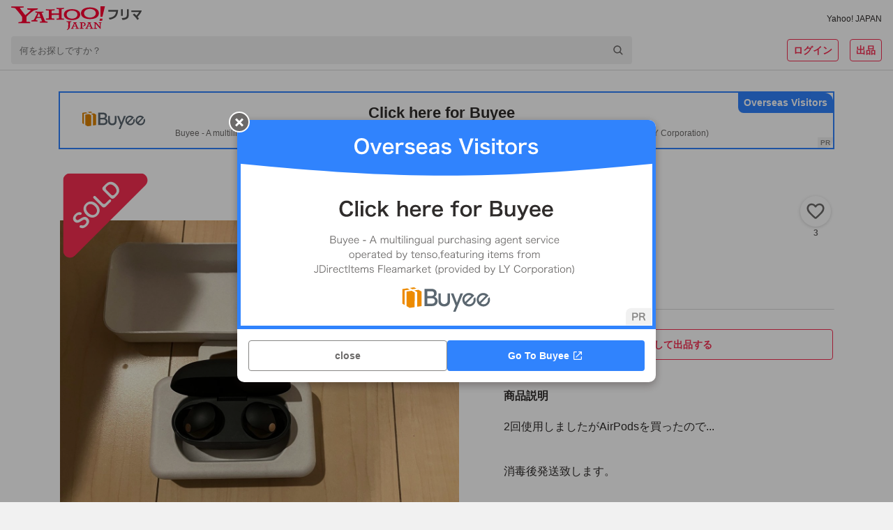

--- FILE ---
content_type: text/html; charset=utf-8
request_url: https://paypayfleamarket.yahoo.co.jp/item/z276428962
body_size: 102037
content:
<!DOCTYPE html><html lang="ja"><head><meta charSet="utf-8"/><meta name="viewport" content="width=device-width,initial-scale=1.0,viewport-fit=cover"/><link rel="apple-touch-icon" href="https://s.yimg.jp/images/paypayfleamarket/common/common/img/Icon180x180.png"/><title>SONY WF-1000XM5｜Yahoo!フリマ（旧PayPayフリマ）</title><meta name="description" content="2回使用しましたがAirPodsを買ったので...

消毒後発送致します。

値下げは暫く考えておりません。

売れればラッキーぐらいで考えてましたので今週中に売れなけば友人に譲ります。"/><meta name="robots" content="max-image-preview:large"/><meta property="og:title" content="SONY WF-1000XM5｜Yahoo!フリマ（旧PayPayフリマ）"/><meta property="og:image" content="https://auctions.c.yimg.jp/images.auctions.yahoo.co.jp/image/dr000/auc0412/users/ee31ccf1c5aeb1d75bed83f95dcc963ec860fade/i-img1200x900-1701663527171zazo9y.jpg"/><meta property="og:url" content="https://paypayfleamarket.yahoo.co.jp/item/z276428962"/><meta property="og:description" content="2回使用しましたがAirPodsを買ったので...

消毒後発送致します。

値下げは暫く考えておりません。

売れればラッキーぐらいで考えてましたので今週中に売れなけば友人に譲ります。"/><meta name="twitter:card" content="summary_large_image"/><meta name="thumbnail" content="https://auctions.c.yimg.jp/images.auctions.yahoo.co.jp/image/dr000/auc0412/users/ee31ccf1c5aeb1d75bed83f95dcc963ec860fade/i-img1200x900-1701663527171zazo9y.jpg"/><link rel="canonical" href="https://paypayfleamarket.yahoo.co.jp/item/z276428962"/><script type="application/ld+json">[{"@context":"schema.org","@type":"Product","name":"SONY WF-1000XM5","image":"https://auctions.c.yimg.jp/images.auctions.yahoo.co.jp/image/dr000/auc0412/users/ee31ccf1c5aeb1d75bed83f95dcc963ec860fade/i-img1200x900-1701663527171zazo9y.jpg","description":"2回使用しましたがAirPodsを買ったので...\n\n消毒後発送致します。\n\n値下げは暫く考えておりません。\n\n売れればラッキーぐらいで考えてましたので今週中に売れなけば友人に譲ります。","offers":{"@type":"Offer","price":31500,"priceCurrency":"JPY","availabilityStarts":"2023-12-04T13:20:34+09:00","availability":"http://schema.org/InStock"}},{"@context":"https://schema.org","@type":"BreadcrumbList","itemListElement":[{"@type":"ListItem","position":1,"name":"テレビ、オーディオ、カメラ","item":"https://paypayfleamarket.yahoo.co.jp/category/2504"},{"@type":"ListItem","position":2,"name":"オーディオ機器","item":"https://paypayfleamarket.yahoo.co.jp/category/2504/660"},{"@type":"ListItem","position":3,"name":"イヤホン、ヘッドホン","item":"https://paypayfleamarket.yahoo.co.jp/category/2504/660/49482"},{"@type":"ListItem","position":4,"name":"イヤホン","item":"https://paypayfleamarket.yahoo.co.jp/category/2504/660/49482/49490"}]}]</script><script>
                                (function(w,d,s,l,i){w[l]=w[l]||[];w[l].push({'gtm.start':new Date().getTime(),event:'gtm.js'});
                                var f=d.getElementsByTagName(s)[0],j=d.createElement(s),dl=l!='dataLayer'?'&l='+l:'';
                                j.async=true;j.src='https://www.googletagmanager.com/gtm.js?id='+i+dl;
                                f.parentNode.insertBefore(j,f);})(window,document,'script','dataLayer','GTM-N8TTQHFW');
                            </script><meta name="next-head-count" content="15"/><meta charSet="utf-8"/><meta property="og:type" content="website"/><meta property="og:site_name" content="Yahoo!フリマ"/><meta property="fb:app_id" content="536760186353632"/><meta name="twitter:site" content="@payfleamarket"/><link rel="preload" href="https://s.yimg.jp/images/ds/cl/ds-custom-logger-1.1.0.min.js" as="script"/><link rel="preload" href="https://s.yimg.jp/images/listing/tool/cv/ytag.js" as="script"/><link rel="preload" href="https://s.yimg.jp/images/ds/yas/ual-3.1.0.min.js" as="script"/><script src="https://s.yimg.jp/images/ds/cl/ds-custom-logger-1.1.0.min.js" defer=""></script><link rel="preload stylesheet" href="https://paypayfleamarket.c.yimg.jp/assets/slick/1.8.1/slick.css" as="style"/><link rel="preload stylesheet" href="https://paypayfleamarket.c.yimg.jp/assets/slick/1.8.1/slick-theme.css" as="style"/><noscript data-n-css=""></noscript><script defer="" nomodule="" src="https://paypayfleamarket.c.yimg.jp/assets/1.685.1/_next/static/chunks/polyfills-42372ed130431b0a.js"></script><script src="https://paypayfleamarket.c.yimg.jp/assets/1.685.1/_next/static/chunks/webpack-d61cfe946615f480.js" defer=""></script><script src="https://paypayfleamarket.c.yimg.jp/assets/1.685.1/_next/static/chunks/framework-b0ec748c7a4c483a.js" defer=""></script><script src="https://paypayfleamarket.c.yimg.jp/assets/1.685.1/_next/static/chunks/main-a40d62d9a67826bd.js" defer=""></script><script src="https://paypayfleamarket.c.yimg.jp/assets/1.685.1/_next/static/chunks/pages/_app-295c22cd83c77d1d.js" defer=""></script><script src="https://paypayfleamarket.c.yimg.jp/assets/1.685.1/_next/static/chunks/9134-76fae9fe58be9e6e.js" defer=""></script><script src="https://paypayfleamarket.c.yimg.jp/assets/1.685.1/_next/static/chunks/3253-8b2a234cfbde60bb.js" defer=""></script><script src="https://paypayfleamarket.c.yimg.jp/assets/1.685.1/_next/static/chunks/4869-34cb120e6491007c.js" defer=""></script><script src="https://paypayfleamarket.c.yimg.jp/assets/1.685.1/_next/static/chunks/6066-e9dde9ac78aa5615.js" defer=""></script><script src="https://paypayfleamarket.c.yimg.jp/assets/1.685.1/_next/static/chunks/2962-04a096e2e978ac2d.js" defer=""></script><script src="https://paypayfleamarket.c.yimg.jp/assets/1.685.1/_next/static/chunks/5311-ed1a7f00cfe9d54b.js" defer=""></script><script src="https://paypayfleamarket.c.yimg.jp/assets/1.685.1/_next/static/chunks/5562-6b1f96e97addeec9.js" defer=""></script><script src="https://paypayfleamarket.c.yimg.jp/assets/1.685.1/_next/static/chunks/4490-7d914ff6f25112cb.js" defer=""></script><script src="https://paypayfleamarket.c.yimg.jp/assets/1.685.1/_next/static/chunks/6317-1a3453be890509f8.js" defer=""></script><script src="https://paypayfleamarket.c.yimg.jp/assets/1.685.1/_next/static/chunks/3043-25c1c4c3bd51d51b.js" defer=""></script><script src="https://paypayfleamarket.c.yimg.jp/assets/1.685.1/_next/static/chunks/754-bed23638d114e174.js" defer=""></script><script src="https://paypayfleamarket.c.yimg.jp/assets/1.685.1/_next/static/chunks/9117-9342083724de75f0.js" defer=""></script><script src="https://paypayfleamarket.c.yimg.jp/assets/1.685.1/_next/static/chunks/pages/item/%5BitemId%5D-f2c4b416542a6204.js" defer=""></script><script src="https://paypayfleamarket.c.yimg.jp/assets/1.685.1/_next/static/paypayfleamarket-top_1.685.1/_buildManifest.js" defer=""></script><script src="https://paypayfleamarket.c.yimg.jp/assets/1.685.1/_next/static/paypayfleamarket-top_1.685.1/_ssgManifest.js" defer=""></script><style data-styled="" data-styled-version="6.1.6">main{display:block;}/*!sc*/
body{width:100%;margin:0;padding:0;background:#F1F1F1;color:#2F2C2B;font-family:"メイリオ",Meiryo,"ヒラギノ角ゴ Pro W3","Hiragino Kaku Gothic Pro","ＭＳ Ｐゴシック","MS UI Gothic",Helvetica,Arial,sans-serif;letter-spacing:0;line-height:1;-webkit-text-size-adjust:100%;-moz-text-size-adjust:100%;-ms-text-size-adjust:100%;text-size-adjust:100%;touch-action:manipulation;}/*!sc*/
dl{margin:0;padding:0;}/*!sc*/
dt{margin:0;padding:0;}/*!sc*/
dd{margin:0;padding:0;}/*!sc*/
ul{margin:0;padding:0;}/*!sc*/
ol{margin:0;padding:0;}/*!sc*/
li{margin:0;padding:0;}/*!sc*/
pre{margin:0;padding:0;}/*!sc*/
form{margin:0;padding:0;}/*!sc*/
input{margin:0;padding:0;}/*!sc*/
p{margin:0;padding:0;}/*!sc*/
blockquote{margin:0;padding:0;}/*!sc*/
fieldset{margin:0;padding:0;}/*!sc*/
div{margin:0;padding:0;}/*!sc*/
h1{margin:0;padding:0;font-size:100%;font-weight:normal;}/*!sc*/
h2{margin:0;padding:0;font-size:100%;font-weight:normal;}/*!sc*/
h3{margin:0;padding:0;font-size:100%;font-weight:normal;}/*!sc*/
h4{margin:0;padding:0;font-size:100%;font-weight:normal;}/*!sc*/
h5{margin:0;padding:0;font-size:100%;font-weight:normal;}/*!sc*/
h6{margin:0;padding:0;font-size:100%;font-weight:normal;}/*!sc*/
ul li{list-style:none;}/*!sc*/
ol li{list-style:none;}/*!sc*/
caption{text-align:left;}/*!sc*/
table{font-size:100%;}/*!sc*/
pre{font-size:100%;}/*!sc*/
code{font-size:100%;}/*!sc*/
select{font-size:100%;}/*!sc*/
input{font-size:100%;}/*!sc*/
kbd{font-size:100%;}/*!sc*/
var{font-size:100%;}/*!sc*/
ins{font-size:100%;}/*!sc*/
del{font-size:100%;}/*!sc*/
samp{font-size:100%;}/*!sc*/
address{font-weight:normal;font-style:normal;}/*!sc*/
cite{font-weight:normal;font-style:normal;}/*!sc*/
dfn{font-weight:normal;font-style:normal;}/*!sc*/
em{font-weight:normal;font-style:normal;}/*!sc*/
strong{font-weight:normal;font-style:normal;}/*!sc*/
var{font-weight:normal;font-style:normal;}/*!sc*/
th{font-weight:normal;font-style:normal;}/*!sc*/
ins{font-weight:normal;font-style:normal;}/*!sc*/
del{font-weight:normal;font-style:normal;}/*!sc*/
samp{font-weight:normal;font-style:normal;}/*!sc*/
a{-webkit-text-decoration:none;text-decoration:none;color:#2a7bb4;}/*!sc*/
a:link{-webkit-text-decoration:none;text-decoration:none;}/*!sc*/
a img{border:0;}/*!sc*/
img{vertical-align:middle;font-size:0;}/*!sc*/
hr{display:none;}/*!sc*/
fieldset{border:none;}/*!sc*/
legend{display:none;}/*!sc*/
select{font:99%;}/*!sc*/
input{font:99%;}/*!sc*/
textarea{font:99%;}/*!sc*/
textarea{font-size:14px;}/*!sc*/
input{font-family:"メイリオ",Meiryo,"ヒラギノ角ゴ Pro W3","Hiragino Kaku Gothic Pro","ＭＳ Ｐゴシック","MS UI Gothic",Helvetica,Arial,sans-serif;}/*!sc*/
textarea{font-family:"メイリオ",Meiryo,"ヒラギノ角ゴ Pro W3","Hiragino Kaku Gothic Pro","ＭＳ Ｐゴシック","MS UI Gothic",Helvetica,Arial,sans-serif;}/*!sc*/
strong{font-weight:bold;}/*!sc*/
b{font-weight:bold;}/*!sc*/
button{margin:0;padding:0;border:0;border-radius:0;background-color:transparent;background-image:none;outline:0;-webkit-appearance:none;-moz-appearance:none;-ms-appearance:none;appearance:none;font-size:100%;font-family:inherit;line-height:inherit;-webkit-text-decoration:none;text-decoration:none;}/*!sc*/
button:not(:disabled){cursor:pointer;}/*!sc*/
data-styled.g5[id="sc-global-kQNkgi1"]{content:"sc-global-kQNkgi1,"}/*!sc*/
.soLrS{margin-bottom:8px;}/*!sc*/
.hyQDKl{margin-top:16px;}/*!sc*/
.kBHdVm{margin-left:4px;}/*!sc*/
.cNbmMf{display:-webkit-box;display:-webkit-flex;display:-ms-flexbox;display:flex;-webkit-align-items:center;-webkit-box-align:center;-ms-flex-align:center;align-items:center;}/*!sc*/
.hqMGzu{display:-webkit-box;display:-webkit-flex;display:-ms-flexbox;display:flex;margin-left:4px;-webkit-align-items:center;-webkit-box-align:center;-ms-flex-align:center;align-items:center;}/*!sc*/
.jQACaA{display:-webkit-box;display:-webkit-flex;display:-ms-flexbox;display:flex;margin-top:4px;margin-right:8px;-webkit-align-items:center;-webkit-box-align:center;-ms-flex-align:center;align-items:center;}/*!sc*/
.bKLEOZ{margin-right:4px;}/*!sc*/
.fnHomI{display:inline-block;margin-left:8px;}/*!sc*/
.jrAFJi{margin-top:8px;}/*!sc*/
.gyUmyQ{margin-top:24px;}/*!sc*/
.bRokFz{display:inline-block;margin-right:4px;}/*!sc*/
.hTNlOV{margin-left:12px;}/*!sc*/
.fyfcLE{display:-webkit-box;display:-webkit-flex;display:-ms-flexbox;display:flex;margin-top:20px;-webkit-box-pack:center;-ms-flex-pack:center;-webkit-justify-content:center;justify-content:center;}/*!sc*/
.KPNxC{margin-left:40px;}/*!sc*/
.fFRorv{margin-bottom:32px;}/*!sc*/
.bWSKWV{margin-top:12px;}/*!sc*/
.ljCoMw{display:-webkit-box;display:-webkit-flex;display:-ms-flexbox;display:flex;margin-top:20px;-webkit-align-items:center;-webkit-box-align:center;-ms-flex-align:center;align-items:center;}/*!sc*/
.jJCSSk{display:-webkit-box;display:-webkit-flex;display:-ms-flexbox;display:flex;margin-top:10px;-webkit-box-flex-wrap:wrap;-webkit-flex-wrap:wrap;-ms-flex-wrap:wrap;flex-wrap:wrap;-webkit-box-pack:center;-ms-flex-pack:center;-webkit-justify-content:center;justify-content:center;}/*!sc*/
data-styled.g6[id="sc-e45a5d26-0"]{content:"AiNWn,soLrS,hyQDKl,kBHdVm,cNbmMf,hqMGzu,jQACaA,bKLEOZ,fnHomI,jrAFJi,gyUmyQ,bRokFz,hTNlOV,fyfcLE,KPNxC,fFRorv,bWSKWV,ljCoMw,jJCSSk,"}/*!sc*/
.FsIvu{width:auto;height:20px;}/*!sc*/
.YwuUf{width:auto;height:34px;}/*!sc*/
data-styled.g7[id="sc-638ea264-0"]{content:"FsIvu,YwuUf,"}/*!sc*/
.kwsPcL{color:#2F2C2B;font-size:12px;font-weight:normal;}/*!sc*/
.gURRPe{color:#0260EA;font-size:12px;font-weight:normal;}/*!sc*/
.jTINGZ{color:#0260EA;font-weight:normal;}/*!sc*/
data-styled.g8[id="sc-b4cd1ba3-0"]{content:"kwsPcL,gURRPe,jTINGZ,"}/*!sc*/
.hMlCVa{color:#F72E52;}/*!sc*/
.bYMkWX{font-size:14px;font-weight:bold;color:#FFF;line-height:1.5;}/*!sc*/
.jmMbyU{font-size:12px;color:#2F2C2B;line-height:1.5;}/*!sc*/
.nqHdh{font-size:12px;font-weight:bold;color:#2F2C2B;}/*!sc*/
.jXFDfe{font-size:14px;color:#2F2C2B;line-height:1.5;}/*!sc*/
.dcIhdP{font-size:14px;font-weight:bold;color:#2F2C2B;}/*!sc*/
.IlhVC{color:#2F2C2B;}/*!sc*/
.hYouUZ{font-size:12px;font-weight:bold;color:#6C6A69;}/*!sc*/
.jXbYkY{font-size:22px;font-weight:bold;}/*!sc*/
.fkCGnz{font-size:16px;font-weight:bold;}/*!sc*/
.kzxcWk{font-size:16px;font-weight:bold;line-height:1.5;}/*!sc*/
.ktMmLd{font-size:16px;}/*!sc*/
.fOpvHZ{font-size:14px;color:#6C6A69;}/*!sc*/
.fiFSeH{font-size:12px;color:#6C6A69;}/*!sc*/
.eIQnyp{font-size:14px;font-weight:bold;}/*!sc*/
.brBTJU{font-size:14px;color:#0260EA;}/*!sc*/
.ivTlgQ{font-size:14px;line-height:1.5;}/*!sc*/
.hidCzX{font-size:14px;}/*!sc*/
.lmVzbl{font-size:14px;color:#2F2C2B;}/*!sc*/
.fLywat{font-size:10px;color:#6C6A69;}/*!sc*/
.kwXfCC{font-size:12px;color:#0260EA;}/*!sc*/
.hIhFNe{font-size:16px;font-weight:bold;color:#2F2C2B;line-height:1.5;}/*!sc*/
.brGMgq{font-size:14px;font-weight:bold;line-height:1.5;}/*!sc*/
.jNpNEm{font-size:12px;line-height:1.5;}/*!sc*/
.cfiUPO{font-size:12px;font-weight:bold;color:#6C6A69;line-height:1.5;}/*!sc*/
.hnVNHa{font-size:10px;color:#6C6A69;line-height:1.5;}/*!sc*/
.flwRMn{font-size:16px;color:#6C6A69;}/*!sc*/
.lniLFg{font-size:14px;font-weight:bold;color:#2F2C2B;line-height:1.5;}/*!sc*/
.kKMWQb{font-size:12px;color:#2F2C2B;}/*!sc*/
.evDACP{font-size:12px;font-weight:bold;}/*!sc*/
data-styled.g9[id="sc-9dbc04ce-0"]{content:"hMlCVa,bYMkWX,jmMbyU,nqHdh,jXFDfe,dcIhdP,IlhVC,hYouUZ,jXbYkY,fkCGnz,kzxcWk,ktMmLd,fOpvHZ,fiFSeH,eIQnyp,brBTJU,ivTlgQ,hidCzX,lmVzbl,fLywat,kwXfCC,hIhFNe,brGMgq,jNpNEm,cfiUPO,hnVNHa,flwRMn,lniLFg,kKMWQb,evDACP,"}/*!sc*/
.cJakYb{display:block;overflow:hidden;background:#FFF;padding-bottom:56px;}/*!sc*/
@media (min-width:768px){.cJakYb{padding-bottom:80px;}}/*!sc*/
data-styled.g16[id="sc-386d1b8b-0"]{content:"cJakYb,"}/*!sc*/
.cVRHCJ{height:252px;background:#F1F1F1 left top/cover no-repeat;background-image:url([data-uri]);}/*!sc*/
@media (min-width:768px){.cVRHCJ{height:406px;background-image:url([data-uri]);}}/*!sc*/
data-styled.g19[id="sc-4f51c4fb-0"]{content:"cVRHCJ,"}/*!sc*/
.dFkBMg{display:-webkit-box;display:-webkit-flex;display:-ms-flexbox;display:flex;-webkit-box-pack:center;-ms-flex-pack:center;-webkit-justify-content:center;justify-content:center;max-width:1252px;margin:0 auto;}/*!sc*/
data-styled.g20[id="sc-4f51c4fb-1"]{content:"dFkBMg,"}/*!sc*/
.geEnU{box-sizing:border-box;width:228px;padding:27px 20px 28px;}/*!sc*/
@media (min-width:768px){.geEnU{width:457px;padding:55px 20px 40px;}}/*!sc*/
data-styled.g21[id="sc-4f51c4fb-2"]{content:"geEnU,"}/*!sc*/
.fEgwEd{width:56px;height:56px;}/*!sc*/
@media (min-width:768px){.fEgwEd{width:85px;height:85px;}}/*!sc*/
data-styled.g22[id="sc-4f51c4fb-3"]{content:"fEgwEd,"}/*!sc*/
@media (min-width:768px){.fTjvEs{display:-webkit-box;display:-webkit-flex;display:-ms-flexbox;display:flex;-webkit-align-items:center;-webkit-box-align:center;-ms-flex-align:center;align-items:center;-webkit-box-pack:center;-ms-flex-pack:center;-webkit-justify-content:center;justify-content:center;margin-top:22px;width:417px;height:26px;border-radius:13px;background:#FFF;}}/*!sc*/
data-styled.g23[id="sc-4f51c4fb-4"]{content:"fTjvEs,"}/*!sc*/
.iBNmwN{display:inline-block;width:108px;height:40px;background:url([data-uri]) center/contain no-repeat;vertical-align:top;}/*!sc*/
data-styled.g24[id="sc-4f51c4fb-5"]{content:"iBNmwN,"}/*!sc*/
.hyUEhg{display:inline-block;width:135px;height:40px;background:url(https://paypayfleamarket.c.yimg.jp/assets/1.685.1/_next/static/images/image_googlePlay-1f896043c6f5796b13baf0d38827f4ca.png) center/contain no-repeat;vertical-align:top;}/*!sc*/
data-styled.g25[id="sc-4f51c4fb-6"]{content:"hyUEhg,"}/*!sc*/
.eZgkwR{margin-top:24px;}/*!sc*/
.eZgkwR .sc-4f51c4fb-6{display:none;}/*!sc*/
.eZgkwR .sc-4f51c4fb-5{display:block;}/*!sc*/
data-styled.g26[id="sc-4f51c4fb-7"]{content:"eZgkwR,"}/*!sc*/
.bzgTCc{width:108px;height:108px;margin:10px auto 0 auto;background:url(https://paypayfleamarket.c.yimg.jp/assets/1.685.1/_next/static/images/image_appleQr-5861c783fa2eb9c883d4a8884a7923ee.png) center/contain no-repeat;}/*!sc*/
data-styled.g27[id="sc-4f51c4fb-8"]{content:"bzgTCc,"}/*!sc*/
.hkRUgq{width:108px;height:108px;margin:10px auto 0 auto;background:url(https://paypayfleamarket.c.yimg.jp/assets/1.685.1/_next/static/images/image_androidQr-1940021fa8ce6de9bada661b0ac9098b.png) center/contain no-repeat;}/*!sc*/
data-styled.g28[id="sc-4f51c4fb-9"]{content:"hkRUgq,"}/*!sc*/
.kFvTDk{width:360px;height:252px;margin-left:-37px;background:left center/360px auto no-repeat;background-image:url(https://paypayfleamarket.c.yimg.jp/assets/1.685.1/_next/static/images/image_phone_sp-8e90543d5c58ae002a99e53f261a8e01.png);}/*!sc*/
@media (min-width:768px){.kFvTDk{width:848px;height:406px;margin-left:-53px;background:left center/848px auto no-repeat;background-image:url(https://paypayfleamarket.c.yimg.jp/assets/1.685.1/_next/static/images/image_phone_pc-43abd5af10a7e82cc4726f511bfc281c.png);}}/*!sc*/
data-styled.g29[id="sc-4f51c4fb-10"]{content:"kFvTDk,"}/*!sc*/
.cQLsvh{display:block;}/*!sc*/
@media (min-width:768px){.cQLsvh{display:none;}}/*!sc*/
data-styled.g30[id="sc-4f51c4fb-11"]{content:"cQLsvh,"}/*!sc*/
.VaxWy{display:none;}/*!sc*/
@media (min-width:768px){.VaxWy{display:block;}}/*!sc*/
data-styled.g31[id="sc-4f51c4fb-12"]{content:"VaxWy,"}/*!sc*/
.jOihKL{background:#F1F1F1;}/*!sc*/
data-styled.g32[id="sc-147f9e02-0"]{content:"jOihKL,"}/*!sc*/
.peJrv{max-width:990px;margin:0 auto;}/*!sc*/
data-styled.g33[id="sc-147f9e02-1"]{content:"peJrv,"}/*!sc*/
.hpBens{padding-left:1em;font-size:12px;line-height:1.5;color:#2F2C2B;text-indent:-1em;}/*!sc*/
data-styled.g34[id="sc-147f9e02-2"]{content:"hpBens,"}/*!sc*/
.FoZya{box-sizing:border-box;padding:24px 16px 32px;margin-bottom:16px;background:#FFF;}/*!sc*/
data-styled.g35[id="sc-147f9e02-3"]{content:"FoZya,"}/*!sc*/
.iPTFXO{display:inline-block;margin-bottom:12px;line-height:1.5;}/*!sc*/
.iPTFXO:not(:last-child){margin-right:20px;}/*!sc*/
data-styled.g36[id="sc-147f9e02-4"]{content:"iPTFXO,"}/*!sc*/
.kKVXxs{display:-webkit-box;display:-webkit-flex;display:-ms-flexbox;display:flex;-webkit-flex-direction:column;-ms-flex-direction:column;flex-direction:column;-webkit-align-items:center;-webkit-box-align:center;-ms-flex-align:center;align-items:center;-webkit-box-pack:center;-ms-flex-pack:center;-webkit-justify-content:center;justify-content:center;}/*!sc*/
@media (min-width:768px){.kKVXxs{-webkit-flex-direction:row;-ms-flex-direction:row;flex-direction:row;}}/*!sc*/
data-styled.g37[id="sc-147f9e02-5"]{content:"kKVXxs,"}/*!sc*/
.joVbUR{display:-webkit-box;display:-webkit-flex;display:-ms-flexbox;display:flex;-webkit-align-items:center;-webkit-box-align:center;-ms-flex-align:center;align-items:center;}/*!sc*/
.sc-147f9e02-6+.sc-147f9e02-6{margin-top:10px;}/*!sc*/
.joVbUR+.joVbUR::before{display:none;content:'';}/*!sc*/
@media (min-width:768px){.sc-147f9e02-6+.sc-147f9e02-6{margin-top:0;}.joVbUR+.joVbUR::before{display:block;margin:0 12px;content:'|';}}/*!sc*/
data-styled.g38[id="sc-147f9e02-6"]{content:"joVbUR,"}/*!sc*/
.jvCitt{display:-webkit-box;display:-webkit-flex;display:-ms-flexbox;display:flex;-webkit-align-items:center;-webkit-box-align:center;-ms-flex-align:center;align-items:center;}/*!sc*/
.jvCitt+.jvCitt::before{display:block;margin:0 12px;content:'|';}/*!sc*/
data-styled.g39[id="sc-147f9e02-7"]{content:"jvCitt,"}/*!sc*/
.fhTVXq{padding:16px;text-align:center;background:#FFF;}/*!sc*/
data-styled.g40[id="sc-147f9e02-8"]{content:"fhTVXq,"}/*!sc*/
.dEwOst{display:-webkit-inline-box;display:-webkit-inline-flex;display:-ms-inline-flexbox;display:inline-flex;-webkit-align-items:center;-webkit-box-align:center;-ms-flex-align:center;align-items:center;margin-bottom:8px;line-height:1.5;}/*!sc*/
.dEwOst:not(:first-child)::before{display:block;width:6px;height:1px;margin:0 8px;content:'';background:#2F2C2B;}/*!sc*/
data-styled.g41[id="sc-147f9e02-9"]{content:"dEwOst,"}/*!sc*/
.byOeWW{display:block;width:24px;height:24px;margin-left:16px;background:url([data-uri]) center/contain no-repeat;}/*!sc*/
.lojWJd{display:block;width:24px;height:24px;margin-left:16px;background:url([data-uri]) center/contain no-repeat;}/*!sc*/
.FZYHB{display:block;width:28px;height:24px;margin-left:16px;background:url([data-uri]) center/contain no-repeat;}/*!sc*/
data-styled.g42[id="sc-147f9e02-10"]{content:"byOeWW,lojWJd,FZYHB,"}/*!sc*/
.gVRtjx{width:44px;height:44px;border:solid 1px #D9D9D9;border-radius:50%;background:url(https://s.yimg.jp/images/account/sp/img/display_name/user/512/10.png) center/cover;box-sizing:border-box;overflow:hidden;}/*!sc*/
data-styled.g43[id="sc-31ae28e7-0"]{content:"gVRtjx,"}/*!sc*/
.jeZqMJ{box-sizing:border-box;display:-webkit-inline-box;display:-webkit-inline-flex;display:-ms-inline-flexbox;display:inline-flex;-webkit-align-items:center;-webkit-box-align:center;-ms-flex-align:center;align-items:center;-webkit-box-pack:center;-ms-flex-pack:center;-webkit-justify-content:center;justify-content:center;width:auto;height:32px;padding:0 8px;margin:0;line-height:1.5;color:#6C6A69;vertical-align:top;background:#FFF;border:1px solid #878685;border-radius:4px;}/*!sc*/
.jeZqMJ:disabled{color:#878685;cursor:default;border:1px solid #D9D9D9;}/*!sc*/
.feXyhO{box-sizing:border-box;display:-webkit-inline-box;display:-webkit-inline-flex;display:-ms-inline-flexbox;display:inline-flex;-webkit-align-items:center;-webkit-box-align:center;-ms-flex-align:center;align-items:center;-webkit-box-pack:center;-ms-flex-pack:center;-webkit-justify-content:center;justify-content:center;width:auto;height:32px;padding:0 8px;margin:0 0 0 16px;line-height:1.5;color:#6C6A69;vertical-align:top;background:#FFF;border:1px solid #878685;border-radius:4px;}/*!sc*/
.feXyhO:disabled{color:#878685;cursor:default;border:1px solid #D9D9D9;}/*!sc*/
.czAPGX{box-sizing:border-box;display:-webkit-inline-box;display:-webkit-inline-flex;display:-ms-inline-flexbox;display:inline-flex;-webkit-align-items:center;-webkit-box-align:center;-ms-flex-align:center;align-items:center;-webkit-box-pack:center;-ms-flex-pack:center;-webkit-justify-content:center;justify-content:center;width:100%;height:44px;padding:0 8px;margin:0;line-height:1.5;color:#6C6A69;vertical-align:top;background:#FFF;border:1px solid #878685;border-radius:4px;}/*!sc*/
.czAPGX:disabled{color:#878685;cursor:default;border:1px solid #D9D9D9;}/*!sc*/
.eFdRAi{box-sizing:border-box;display:-webkit-inline-box;display:-webkit-inline-flex;display:-ms-inline-flexbox;display:inline-flex;-webkit-align-items:center;-webkit-box-align:center;-ms-flex-align:center;align-items:center;-webkit-box-pack:center;-ms-flex-pack:center;-webkit-justify-content:center;justify-content:center;width:auto;height:32px;padding:0 8px;margin:0;line-height:1.5;color:#6C6A69;vertical-align:top;cursor:pointer;background:#FFF;border:1px solid #878685;border-radius:4px;}/*!sc*/
.eFdRAi:disabled{color:#878685;cursor:default;border:1px solid #D9D9D9;}/*!sc*/
.cAygJK{box-sizing:border-box;display:-webkit-inline-box;display:-webkit-inline-flex;display:-ms-inline-flexbox;display:inline-flex;-webkit-align-items:center;-webkit-box-align:center;-ms-flex-align:center;align-items:center;-webkit-box-pack:center;-ms-flex-pack:center;-webkit-justify-content:center;justify-content:center;width:100%;height:32px;padding:0 8px;margin:0;line-height:1.5;color:#6C6A69;vertical-align:top;background:#FFF;border:1px solid #878685;border-radius:4px;}/*!sc*/
.cAygJK:disabled{color:#878685;cursor:default;border:1px solid #D9D9D9;}/*!sc*/
data-styled.g45[id="sc-22f53421-0"]{content:"jeZqMJ,feXyhO,czAPGX,eFdRAi,cAygJK,"}/*!sc*/
.iRpyaH{color:#FFF;background:#F72E52;border:none;}/*!sc*/
.iRpyaH:disabled{color:#878685;cursor:default;background:#EBEBEB;border:none;}/*!sc*/
data-styled.g46[id="sc-22f53421-1"]{content:"iRpyaH,"}/*!sc*/
.hXoYhe{background:transparent;color:#F72E52;border:solid 1px #F72E52;}/*!sc*/
.hXoYhe:disabled{color:#878685;cursor:default;border:1px solid #D9D9D9;}/*!sc*/
data-styled.g47[id="sc-22f53421-2"]{content:"hXoYhe,"}/*!sc*/
.kwemez{border-radius:calc(32px / 2);}/*!sc*/
.kwemez:disabled{color:#878685;cursor:default;border:1px solid #D9D9D9;}/*!sc*/
data-styled.g48[id="sc-22f53421-3"]{content:"kwemez,"}/*!sc*/
.fnUzpZ{background:transparent;color:#F72E52;border:none;}/*!sc*/
.fnUzpZ:disabled{color:#878685;cursor:default;border:none;}/*!sc*/
data-styled.g49[id="sc-22f53421-4"]{content:"fnUzpZ,"}/*!sc*/
.jIyGRp{font-size:14px;font-weight:bold;}/*!sc*/
data-styled.g50[id="sc-22f53421-5"]{content:"jIyGRp,"}/*!sc*/
.ldvBfW{-webkit-flex-shrink:1;-ms-flex-negative:1;flex-shrink:1;margin-right:4px;}/*!sc*/
data-styled.g51[id="sc-22f53421-6"]{content:"ldvBfW,"}/*!sc*/
.cSHSnK{width:100%;}/*!sc*/
data-styled.g53[id="sc-22f53421-8"]{content:"cSHSnK,"}/*!sc*/
.ljpkMF{display:-webkit-inline-box;display:-webkit-inline-flex;display:-ms-inline-flexbox;display:inline-flex;-webkit-align-items:center;-webkit-box-align:center;-ms-flex-align:center;align-items:center;-webkit-box-pack:center;-ms-flex-pack:center;-webkit-justify-content:center;justify-content:center;}/*!sc*/
data-styled.g65[id="sc-c08b93fb-0"]{content:"ljpkMF,"}/*!sc*/
.kEXhGy{display:none;}/*!sc*/
@media (min-width:768px){.kEXhGy{display:block;}}/*!sc*/
data-styled.g75[id="sc-c08b93fb-10"]{content:"kEXhGy,"}/*!sc*/
.iWESlP{display:-webkit-box;display:-webkit-flex;display:-ms-flexbox;display:flex;-webkit-align-items:center;-webkit-box-align:center;-ms-flex-align:center;align-items:center;-webkit-box-pack:center;-ms-flex-pack:center;-webkit-justify-content:center;justify-content:center;width:100%;height:40px;font-size:14px;}/*!sc*/
@media (min-width:768px){.iWESlP{display:-webkit-inline-box;display:-webkit-inline-flex;display:-ms-inline-flexbox;display:inline-flex;width:auto;height:auto;font-size:12px;}}/*!sc*/
data-styled.g76[id="sc-d4c922d-0"]{content:"iWESlP,"}/*!sc*/
.fBlUHk{display:block;width:24px;height:24px;margin-right:4px;}/*!sc*/
data-styled.g77[id="sc-d4c922d-1"]{content:"fBlUHk,"}/*!sc*/
.hOdiA-d{display:-webkit-box;display:-webkit-flex;display:-ms-flexbox;display:flex;-webkit-box-pack:center;-ms-flex-pack:center;-webkit-justify-content:center;justify-content:center;-webkit-align-items:center;-webkit-box-align:center;-ms-flex-align:center;align-items:center;width:100%;height:40px;font-size:14px;}/*!sc*/
@media (min-width:768px){.hOdiA-d{display:-webkit-inline-box;display:-webkit-inline-flex;display:-ms-inline-flexbox;display:inline-flex;width:auto;height:auto;font-size:12px;}}/*!sc*/
data-styled.g78[id="sc-f1c68192-0"]{content:"hOdiA-d,"}/*!sc*/
.IyYUy{display:block;width:24px;height:24px;margin-right:4px;}/*!sc*/
data-styled.g79[id="sc-f1c68192-1"]{content:"IyYUy,"}/*!sc*/
.deIQTx{position:relative;display:-webkit-box;display:-webkit-flex;display:-ms-flexbox;display:flex;-webkit-flex-direction:column;-ms-flex-direction:column;flex-direction:column;-webkit-align-items:start;-webkit-box-align:start;-ms-flex-align:start;align-items:start;width:100%;}/*!sc*/
@media (min-width:768px){.deIQTx{max-width:890px;margin-top:8px;}}/*!sc*/
data-styled.g80[id="sc-fddd938d-0"]{content:"deIQTx,"}/*!sc*/
.bwInbd{position:relative;z-index:20;display:-webkit-box;display:-webkit-flex;display:-ms-flexbox;display:flex;width:100%;background:#F1F1F1;border-radius:4px;}/*!sc*/
data-styled.g81[id="sc-fddd938d-1"]{content:"bwInbd,"}/*!sc*/
.dKeMhI{box-sizing:border-box;width:100%;height:40px;padding:0 40px 0 12px;margin:0;-webkit-appearance:none;-moz-appearance:none;-ms-appearance:none;appearance:none;background:none;border:none;outline:0;}/*!sc*/
.dKeMhI::-webkit-search-results-button{-webkit-appearance:none;-moz-appearance:none;-ms-appearance:none;appearance:none;}/*!sc*/
.dKeMhI::-webkit-search-cancel-button{width:10px;height:10px;-webkit-appearance:none;-moz-appearance:none;-ms-appearance:none;appearance:none;background:url([data-uri]) no-repeat center/14px;}/*!sc*/
.dKeMhI::-webkit-input-placeholder{padding-top:0.2em;font-size:13px;}/*!sc*/
.dKeMhI::-moz-placeholder{padding-top:0.2em;font-size:13px;}/*!sc*/
.dKeMhI:-ms-input-placeholder{padding-top:0.2em;font-size:13px;}/*!sc*/
.dKeMhI::placeholder{padding-top:0.2em;font-size:13px;}/*!sc*/
data-styled.g82[id="sc-fddd938d-2"]{content:"dKeMhI,"}/*!sc*/
.kOWuDi{position:absolute;top:0;right:0;width:40px;height:40px;cursor:pointer;background:none;border:none;}/*!sc*/
data-styled.g83[id="sc-fddd938d-3"]{content:"kOWuDi,"}/*!sc*/
.dgFRno{display:-webkit-box;display:-webkit-flex;display:-ms-flexbox;display:flex;width:100%;margin-top:6px;}/*!sc*/
@media (min-width:768px){.dgFRno{display:none;}}/*!sc*/
data-styled.g84[id="sc-fddd938d-4"]{content:"dgFRno,"}/*!sc*/
.kRkSlR{width:50%;list-style:none;}/*!sc*/
.kRkSlR:first-child{border-right:1px solid #D9D9D9;}/*!sc*/
@media (min-width:768px){.kRkSlR{width:auto;}.kRkSlR:first-child{margin-right:16px;border-right:1px solid #D9D9D9;border-right:none;}}/*!sc*/
data-styled.g85[id="sc-fddd938d-5"]{content:"kRkSlR,"}/*!sc*/
.jUIVTE{display:block;text-align:center;background:#F1F1F1;}/*!sc*/
@media (min-width:768px){.jUIVTE{display:none;}}/*!sc*/
data-styled.g86[id="sc-62b2e6ea-0"]{content:"jUIVTE,"}/*!sc*/
.biAXJN{width:100%;max-width:320px;height:auto;}/*!sc*/
data-styled.g87[id="sc-62b2e6ea-1"]{content:"biAXJN,"}/*!sc*/
.iEhqLZ{position:relative;box-sizing:border-box;display:block;padding:12px;overflow:hidden;background:#FFF;outline:2px solid #3083FD;border-radius:8px;}/*!sc*/
.iEhqLZ::before{position:absolute;right:0;bottom:0;display:-webkit-box;display:-webkit-flex;display:-ms-flexbox;display:flex;padding:0 4px;font-size:10px;font-weight:600;line-height:1.5;color:#878685;content:'PR';background:#F1F1F1;}/*!sc*/
@media (min-width:768px){.iEhqLZ{display:-webkit-box;display:-webkit-flex;display:-ms-flexbox;display:flex;padding:12px 32px;border-radius:12px;}}/*!sc*/
data-styled.g89[id="sc-28818f93-1"]{content:"iEhqLZ,"}/*!sc*/
.fGUwcV{display:block;width:100%;}/*!sc*/
@media (min-width:768px){.fGUwcV{display:-webkit-box;display:-webkit-flex;display:-ms-flexbox;display:flex;gap:32px;-webkit-align-items:center;-webkit-box-align:center;-ms-flex-align:center;align-items:center;}}/*!sc*/
data-styled.g90[id="sc-28818f93-2"]{content:"fGUwcV,"}/*!sc*/
.bVPDLB{-webkit-flex-shrink:0;-ms-flex-negative:0;flex-shrink:0;width:56px;height:14px;}/*!sc*/
@media (min-width:768px){.bVPDLB{width:90px;height:25px;}}/*!sc*/
data-styled.g91[id="sc-28818f93-3"]{content:"bVPDLB,"}/*!sc*/
.hMcCo{-webkit-box-flex:1;-webkit-flex-grow:1;-ms-flex-positive:1;flex-grow:1;}/*!sc*/
@media (min-width:768px){.hMcCo{text-align:center;}}/*!sc*/
data-styled.g92[id="sc-28818f93-4"]{content:"hMcCo,"}/*!sc*/
.gjulKw{margin-top:4px;font-size:16px;font-weight:600;line-height:1.5;color:#2F2C2B;}/*!sc*/
@media (min-width:768px){.gjulKw{margin:0;font-size:22px;}}/*!sc*/
data-styled.g93[id="sc-28818f93-5"]{content:"gjulKw,"}/*!sc*/
.hrwcjA{margin-top:4px;font-size:10px;line-height:1.5;color:#6C6A69;}/*!sc*/
@media (min-width:768px){.hrwcjA{font-size:12px;}}/*!sc*/
data-styled.g94[id="sc-28818f93-6"]{content:"hrwcjA,"}/*!sc*/
.bGBoNI{position:absolute;top:0;right:0;-webkit-flex-shrink:0;-ms-flex-negative:0;flex-shrink:0;}/*!sc*/
@media (min-width:768px){.bGBoNI{position:static;margin-top:-12px;margin-right:-32px;}}/*!sc*/
data-styled.g95[id="sc-28818f93-7"]{content:"bGBoNI,"}/*!sc*/
.glDTRH{padding:4px 8px;background:#3083FD;border-bottom-left-radius:8px;}/*!sc*/
data-styled.g96[id="sc-28818f93-8"]{content:"glDTRH,"}/*!sc*/
.iBVWVk{position:absolute;top:50%;left:50%;right:auto;bottom:auto;width:90%;max-width:300px;padding:0;border-radius:10px;border:0;background:#FFF;box-shadow:0px 6px 12px rgba(41,25,25,0.24),0px 0px 12px rgba(41,25,25,0.12);-webkit-transform:translate(-50%,-50%);-moz-transform:translate(-50%,-50%);-ms-transform:translate(-50%,-50%);transform:translate(-50%,-50%);overflow:visible;outline:none;}/*!sc*/
@media (min-width:768px){.iBVWVk{width:90%;max-width:600px;}}/*!sc*/
data-styled.g97[id="sc-3f5eeae2-0"]{content:"iBVWVk,"}/*!sc*/
.iNmrnL{display:-webkit-box;display:-webkit-flex;display:-ms-flexbox;display:flex;-webkit-flex-direction:column;-ms-flex-direction:column;flex-direction:column;margin-top:40px;}/*!sc*/
@media (min-width:768px){.iNmrnL{margin-left:0;}}/*!sc*/
data-styled.g110[id="sc-617b9d12-0"]{content:"iNmrnL,"}/*!sc*/
.etfHZJ{margin-left:16px;}/*!sc*/
@media (min-width:768px){.etfHZJ{margin-left:0;}}/*!sc*/
data-styled.g111[id="sc-617b9d12-1"]{content:"etfHZJ,"}/*!sc*/
.elloht{box-sizing:border-box;display:-webkit-box;display:-webkit-flex;display:-ms-flexbox;display:flex;gap:8px 20px;width:100vw;padding:0 16px;margin-top:12px;overflow-x:scroll;white-space:nowrap;}/*!sc*/
@media (min-width:768px){.elloht{-webkit-box-flex-wrap:wrap;-webkit-flex-wrap:wrap;-ms-flex-wrap:wrap;flex-wrap:wrap;width:auto;padding:0;overflow-x:visible;}}/*!sc*/
data-styled.g112[id="sc-617b9d12-2"]{content:"elloht,"}/*!sc*/
.cfbDxI{display:-webkit-inline-box;display:-webkit-inline-flex;display:-ms-inline-flexbox;display:inline-flex;-webkit-align-items:center;-webkit-box-align:center;-ms-flex-align:center;align-items:center;line-height:1.2;cursor:pointer;}/*!sc*/
data-styled.g115[id="sc-cb938368-0"]{content:"cfbDxI,"}/*!sc*/
.bBsALH{margin-right:4px;}/*!sc*/
data-styled.g116[id="sc-cb938368-1"]{content:"bBsALH,"}/*!sc*/
.jSiQNs{box-sizing:border-box;display:-webkit-box;display:-webkit-flex;display:-ms-flexbox;display:flex;-webkit-align-items:center;-webkit-box-align:center;-ms-flex-align:center;align-items:center;width:100%;padding:8px 16px;margin:8px 0 0 0;background:#EEF5FF;border:1px solid #3083FD;border-radius:4px;}/*!sc*/
.hrxHrO{box-sizing:border-box;display:-webkit-box;display:-webkit-flex;display:-ms-flexbox;display:flex;-webkit-align-items:center;-webkit-box-align:center;-ms-flex-align:center;align-items:center;width:100%;padding:8px 16px;margin:8px 0 0 0;background:#FFF9E1;border:1px solid #D7AF0D;border-radius:4px;}/*!sc*/
.bFXYZT{box-sizing:border-box;display:-webkit-box;display:-webkit-flex;display:-ms-flexbox;display:flex;-webkit-align-items:center;-webkit-box-align:center;-ms-flex-align:center;align-items:center;width:100%;padding:8px 16px;margin:8px 0 0 0;background:#F7F7FA;border:1px solid none;border-radius:4px;}/*!sc*/
.fhKaoU{box-sizing:border-box;display:-webkit-box;display:-webkit-flex;display:-ms-flexbox;display:flex;-webkit-align-items:center;-webkit-box-align:center;-ms-flex-align:center;align-items:center;width:100%;padding:8px 16px;margin:8px 0 0 0;background:#FFF8F0;border:1px solid none;border-radius:4px;}/*!sc*/
data-styled.g145[id="sc-47e21faf-0"]{content:"jSiQNs,hrxHrO,bFXYZT,fhKaoU,"}/*!sc*/
.bWCoqR{-webkit-flex-shrink:0;-ms-flex-negative:0;flex-shrink:0;width:28px;height:auto;}/*!sc*/
data-styled.g146[id="sc-47e21faf-1"]{content:"bWCoqR,"}/*!sc*/
.fTuhYZ{-webkit-box-flex:1;-webkit-flex-grow:1;-ms-flex-positive:1;flex-grow:1;margin-left:8px;text-align:left;}/*!sc*/
data-styled.g147[id="sc-47e21faf-2"]{content:"fTuhYZ,"}/*!sc*/
.imTqqK{-webkit-flex-shrink:0;-ms-flex-negative:0;flex-shrink:0;margin-left:8px;}/*!sc*/
data-styled.g148[id="sc-47e21faf-3"]{content:"imTqqK,"}/*!sc*/
.gAnYxV{text-align:center;}/*!sc*/
data-styled.g153[id="sc-10795f37-0"]{content:"gAnYxV,"}/*!sc*/
.cCFIgX{display:-webkit-box;display:-webkit-flex;display:-ms-flexbox;display:flex;-webkit-box-pack:justify;-webkit-justify-content:space-between;justify-content:space-between;}/*!sc*/
data-styled.g154[id="sc-10795f37-1"]{content:"cCFIgX,"}/*!sc*/
.bpDTPJ{position:relative;display:-webkit-box;display:-webkit-flex;display:-ms-flexbox;display:flex;-webkit-align-items:center;-webkit-box-align:center;-ms-flex-align:center;align-items:center;-webkit-box-pack:center;-ms-flex-pack:center;-webkit-justify-content:center;justify-content:center;width:calc(50% - 8px);overflow:visible;}/*!sc*/
data-styled.g155[id="sc-10795f37-2"]{content:"bpDTPJ,"}/*!sc*/
.eQmfMO{box-sizing:border-box;display:-webkit-inline-box;display:-webkit-inline-flex;display:-ms-inline-flexbox;display:inline-flex;-webkit-align-items:center;-webkit-box-align:center;-ms-flex-align:center;align-items:center;-webkit-box-pack:center;-ms-flex-pack:center;-webkit-justify-content:center;justify-content:center;margin:4px;background:#FFF;border:solid 1px #D9D9D9;border-radius:4px;max-width:calc(100% - (4px * 2));height:29px;padding:4px 8px;}/*!sc*/
data-styled.g162[id="sc-b4bcfbc3-0"]{content:"eQmfMO,"}/*!sc*/
.bhpyNX{overflow:hidden;font-size:14px;line-height:1.5;color:#2F2C2B;white-space:nowrap;text-overflow:ellipsis;}/*!sc*/
data-styled.g163[id="sc-b4bcfbc3-1"]{content:"bhpyNX,"}/*!sc*/
.kNjpfk{overflow:hidden;}/*!sc*/
data-styled.g166[id="sc-cfa279da-0"]{content:"kNjpfk,"}/*!sc*/
.kOgXay{margin:-4px;}/*!sc*/
data-styled.g167[id="sc-cfa279da-1"]{content:"kOgXay,"}/*!sc*/
.etYXTC{box-sizing:border-box;display:-webkit-box;display:-webkit-flex;display:-ms-flexbox;display:flex;padding:0;-webkit-box-flex-wrap:wrap;-webkit-flex-wrap:wrap;-ms-flex-wrap:wrap;flex-wrap:wrap;overflow-x:hidden;}/*!sc*/
@media (min-width:768px){.etYXTC{padding:0;}}/*!sc*/
data-styled.g168[id="sc-cfa279da-2"]{content:"etYXTC,"}/*!sc*/
.iuMxEk{display:none;}/*!sc*/
@media (min-width:768px){.iuMxEk{position:static;display:block;padding:0;border:none;}}/*!sc*/
data-styled.g174[id="sc-2b31a393-1"]{content:"iuMxEk,"}/*!sc*/
.bPBUdX{position:fixed;bottom:0;left:0;z-index:10;box-sizing:border-box;width:100%;padding:16px;padding-bottom:calc(16px + env(safe-area-inset-bottom));background:#FFF;-webkit-backdrop-filter:blur(50px);backdrop-filter:blur(50px);border-top:1px solid #D9D9D9;}/*!sc*/
@media (min-width:768px){.bPBUdX{display:none;}}/*!sc*/
data-styled.g175[id="sc-2b31a393-2"]{content:"bPBUdX,"}/*!sc*/
.elLtiZ{display:inline-block;margin-right:10px;color:#2F2C2B;}/*!sc*/
data-styled.g178[id="sc-c8f146f8-0"]{content:"elLtiZ,"}/*!sc*/
.jMcMuE{display:table;width:100%;border-spacing:0;border-collapse:collapse;background:#FFF;}/*!sc*/
data-styled.g183[id="sc-643cedae-0"]{content:"jMcMuE,"}/*!sc*/
.hfbDBk{line-height:1.2;border-top:1px solid #D9D9D9;border-bottom:1px solid #D9D9D9;}/*!sc*/
data-styled.g184[id="sc-643cedae-1"]{content:"hfbDBk,"}/*!sc*/
.gxUXwx{width:1%;padding:8px 0;text-align:left;white-space:nowrap;}/*!sc*/
data-styled.g185[id="sc-643cedae-2"]{content:"gxUXwx,"}/*!sc*/
.cTqnMh{padding:8px 0 8px 16px;}/*!sc*/
data-styled.g186[id="sc-643cedae-3"]{content:"cTqnMh,"}/*!sc*/
.bVxhBG{display:inline-block;margin-right:0.5em;}/*!sc*/
.bVxhBG:not(:first-child)::before{color:#2F2C2B;content:'> ';}/*!sc*/
data-styled.g187[id="sc-643cedae-4"]{content:"bVxhBG,"}/*!sc*/
.jCGoEI{position:relative;}/*!sc*/
data-styled.g190[id="sc-b6e89130-0"]{content:"jCGoEI,"}/*!sc*/
.kiDJAk{position:relative;max-height:18em;overflow-y:hidden;font-size:14px;line-height:2;white-space:pre-line;word-break:break-all;}/*!sc*/
data-styled.g191[id="sc-b6e89130-1"]{content:"kiDJAk,"}/*!sc*/
.gFgKwP{display:none;width:100%;padding-top:16px;text-align:center;background:#FFF;}/*!sc*/
data-styled.g192[id="sc-b6e89130-2"]{content:"gFgKwP,"}/*!sc*/
.jmIWEp{margin-bottom:4px;word-break:break-all;line-height:1.4;font-weight:bold;font-size:16px;}/*!sc*/
data-styled.g194[id="sc-7b08a9bb-0"]{content:"jmIWEp,"}/*!sc*/
.bkHJYg{display:-webkit-box;display:-webkit-flex;display:-ms-flexbox;display:flex;-webkit-align-items:center;-webkit-box-align:center;-ms-flex-align:center;align-items:center;padding:8px 0;background:#FFF;border-bottom:1px solid #D9D9D9;}/*!sc*/
data-styled.g258[id="sc-62f4c6a9-0"]{content:"bkHJYg,"}/*!sc*/
.bOVcdT{padding-left:16px;word-break:break-all;}/*!sc*/
data-styled.g259[id="sc-62f4c6a9-1"]{content:"bOVcdT,"}/*!sc*/
.bUczJ{display:-webkit-box;display:-webkit-flex;display:-ms-flexbox;display:flex;-webkit-align-items:center;-webkit-box-align:center;-ms-flex-align:center;align-items:center;}/*!sc*/
data-styled.g262[id="sc-6885ea26-0"]{content:"bUczJ,"}/*!sc*/
.jytNYh{display:-webkit-box;display:-webkit-flex;display:-ms-flexbox;display:flex;-webkit-align-items:center;-webkit-box-align:center;-ms-flex-align:center;align-items:center;}/*!sc*/
data-styled.g265[id="sc-368024b-2"]{content:"jytNYh,"}/*!sc*/
.dGMdYy{-webkit-flex-shrink:0;-ms-flex-negative:0;flex-shrink:0;}/*!sc*/
data-styled.g266[id="sc-368024b-3"]{content:"dGMdYy,"}/*!sc*/
.itLtFf{fill:#3083FD;}/*!sc*/
data-styled.g267[id="sc-368024b-4"]{content:"itLtFf,"}/*!sc*/
.kDifBZ{margin-left:2px;color:#2F2C2B;font-size:12px;}/*!sc*/
data-styled.g268[id="sc-368024b-5"]{content:"kDifBZ,"}/*!sc*/
.csvvro{line-height:10px;}/*!sc*/
data-styled.g269[id="sc-a4717d6d-0"]{content:"csvvro,"}/*!sc*/
.ijyROn{display:inline-block;position:relative;width:10px;height:10px;margin-right:3px;}/*!sc*/
.ijyROn:last-of-type{margin-right:0;}/*!sc*/
.ijyROn:before,.ijyROn:after{content:'';position:absolute;width:10px;height:10px;}/*!sc*/
.ijyROn:before{background:url([data-uri]) left/10px no-repeat;}/*!sc*/
.ijyROn:after{width:10px;background:url([data-uri]) left/10px no-repeat;}/*!sc*/
data-styled.g270[id="sc-a4717d6d-1"]{content:"ijyROn,"}/*!sc*/
.cruBxq{display:-webkit-box;display:-webkit-flex;display:-ms-flexbox;display:flex;-webkit-align-items:center;-webkit-box-align:center;-ms-flex-align:center;align-items:center;margin:0 0 16px;}/*!sc*/
data-styled.g283[id="sc-5da63289-0"]{content:"cruBxq,"}/*!sc*/
.ctGAvg{-webkit-flex-shrink:0;-ms-flex-negative:0;flex-shrink:0;width:16px;height:16px;margin-right:4px;}/*!sc*/
data-styled.g284[id="sc-5da63289-1"]{content:"ctGAvg,"}/*!sc*/
.cHaYrv{-webkit-flex-shrink:0;-ms-flex-negative:0;flex-shrink:0;width:20px;height:20px;margin-right:4px;}/*!sc*/
data-styled.g285[id="sc-5da63289-2"]{content:"cHaYrv,"}/*!sc*/
.dvpvaR{display:none;}/*!sc*/
@media (min-width:768px){.dvpvaR{display:block;}}/*!sc*/
data-styled.g286[id="sc-5da63289-3"]{content:"dvpvaR,"}/*!sc*/
.jfaxcK{display:block;}/*!sc*/
@media (min-width:768px){.jfaxcK{display:none;}}/*!sc*/
data-styled.g287[id="sc-5da63289-4"]{content:"jfaxcK,"}/*!sc*/
.jZNpIk >table{margin:16px auto!important;}/*!sc*/
.jZNpIk >br{display:none;}/*!sc*/
data-styled.g316[id="sc-df40e627-1"]{content:"jZNpIk,"}/*!sc*/
.jvuqQR{background:#FFF;border-bottom:1px solid #D9D9D9;}/*!sc*/
data-styled.g317[id="sc-79e8ac71-0"]{content:"jvuqQR,"}/*!sc*/
.bKliak{box-sizing:border-box;width:100%;max-width:1320px;padding:0 10px;margin:0 auto;}/*!sc*/
@media (min-width:768px){.bKliak{padding:8px 16px;}}/*!sc*/
data-styled.g318[id="sc-79e8ac71-1"]{content:"bKliak,"}/*!sc*/
.cTIuRH{display:-webkit-box;display:-webkit-flex;display:-ms-flexbox;display:flex;-webkit-align-items:center;-webkit-box-align:center;-ms-flex-align:center;align-items:center;-webkit-box-pack:justify;-webkit-justify-content:space-between;justify-content:space-between;min-height:36px;}/*!sc*/
data-styled.g319[id="sc-79e8ac71-2"]{content:"cTIuRH,"}/*!sc*/
.icwWuq{display:-webkit-box;display:-webkit-flex;display:-ms-flexbox;display:flex;-webkit-align-items:center;-webkit-box-align:center;-ms-flex-align:center;align-items:center;}/*!sc*/
data-styled.g320[id="sc-79e8ac71-3"]{content:"icwWuq,"}/*!sc*/
.fHPyIf{display:none;}/*!sc*/
@media (min-width:768px){.fHPyIf{display:inline;}}/*!sc*/
data-styled.g321[id="sc-79e8ac71-4"]{content:"fHPyIf,"}/*!sc*/
.dcQGPF{display:block;margin:8px 0;}/*!sc*/
@media (min-width:768px){.dcQGPF{display:none;}}/*!sc*/
data-styled.g325[id="sc-79e8ac71-8"]{content:"dcQGPF,"}/*!sc*/
.iepCpu{display:none;}/*!sc*/
@media (min-width:768px){.iepCpu{display:inline;}}/*!sc*/
data-styled.g326[id="sc-79e8ac71-9"]{content:"iepCpu,"}/*!sc*/
.jiOEwJ{display:block;}/*!sc*/
@media (min-width:768px){.jiOEwJ{display:none;}}/*!sc*/
data-styled.g330[id="sc-79e8ac71-13"]{content:"jiOEwJ,"}/*!sc*/
.irRdpG{display:none;}/*!sc*/
@media (min-width:768px){.irRdpG{display:block;}}/*!sc*/
data-styled.g331[id="sc-79e8ac71-14"]{content:"irRdpG,"}/*!sc*/
.jHucjy{display:-webkit-box;display:-webkit-flex;display:-ms-flexbox;display:flex;-webkit-align-items:center;-webkit-box-align:center;-ms-flex-align:center;align-items:center;-webkit-box-pack:justify;-webkit-justify-content:space-between;justify-content:space-between;width:100%;}/*!sc*/
data-styled.g332[id="sc-79e8ac71-15"]{content:"jHucjy,"}/*!sc*/
.jBvSV{display:none;-webkit-flex-shrink:0;-ms-flex-negative:0;flex-shrink:0;margin-left:8px;}/*!sc*/
@media (min-width:768px){.jBvSV{display:block;margin:8px 0 0 32px;}}/*!sc*/
data-styled.g333[id="sc-79e8ac71-16"]{content:"jBvSV,"}/*!sc*/
.kMexOt{background:#FFF;}/*!sc*/
data-styled.g343[id="sc-ea794930-0"]{content:"kMexOt,"}/*!sc*/
.bPwzBk{position:relative;padding-right:24px;}/*!sc*/
.bPwzBk::after{position:absolute;top:50%;right:16px;width:16px;height:16px;margin-top:-8px;content:'';background:url([data-uri]) center/16px no-repeat;}/*!sc*/
data-styled.g344[id="sc-ea794930-1"]{content:"bPwzBk,"}/*!sc*/
.yVWwR{display:-webkit-box;display:-webkit-flex;display:-ms-flexbox;display:flex;-webkit-flex:1;-ms-flex:1;flex:1;-webkit-align-items:center;-webkit-box-align:center;-ms-flex-align:center;align-items:center;padding:8px 0;}/*!sc*/
data-styled.g345[id="sc-ea794930-2"]{content:"yVWwR,"}/*!sc*/
.iWzSmT{-webkit-flex-shrink:0;-ms-flex-negative:0;flex-shrink:0;}/*!sc*/
data-styled.g346[id="sc-ea794930-3"]{content:"iWzSmT,"}/*!sc*/
.fHPSYC{-webkit-box-flex:1;-webkit-flex-grow:1;-ms-flex-positive:1;flex-grow:1;padding-left:8px;}/*!sc*/
data-styled.g348[id="sc-ea794930-5"]{content:"fHPSYC,"}/*!sc*/
.bVIlDu{font-size:14px;font-weight:bold;line-height:1.5;color:#2F2C2B;word-break:break-all;}/*!sc*/
data-styled.g349[id="sc-ea794930-6"]{content:"bVIlDu,"}/*!sc*/
.jIHlXI{display:-webkit-box;display:-webkit-flex;display:-ms-flexbox;display:flex;-webkit-align-items:center;-webkit-box-align:center;-ms-flex-align:center;align-items:center;line-height:1.5;}/*!sc*/
data-styled.g350[id="sc-ea794930-7"]{content:"jIHlXI,"}/*!sc*/
.iicHyO{display:-webkit-box;display:-webkit-flex;display:-ms-flexbox;display:flex;-webkit-align-items:center;-webkit-box-align:center;-ms-flex-align:center;align-items:center;}/*!sc*/
data-styled.g351[id="sc-ea794930-8"]{content:"iicHyO,"}/*!sc*/
.khQSff{position:relative;box-sizing:border-box;display:block;width:100%;overflow:hidden;border-radius:0;}/*!sc*/
.khQSff::before{display:block;width:100%;height:0;padding-top:100%;content:'';}/*!sc*/
@media (min-width:768px){.khQSff{border-radius:4px;}}/*!sc*/
data-styled.g356[id="sc-2231059a-0"]{content:"khQSff,"}/*!sc*/
.iArsMR{position:absolute;top:0;left:0;width:100%;height:100%;object-fit:cover;}/*!sc*/
data-styled.g357[id="sc-2231059a-1"]{content:"iArsMR,"}/*!sc*/
.hPjbJh{position:absolute;top:4px;left:4px;display:block;width:40%;height:auto;}/*!sc*/
data-styled.g358[id="sc-2231059a-2"]{content:"hPjbJh,"}/*!sc*/
.jJFsJH{position:absolute;bottom:0;left:0;box-sizing:border-box;width:100%;padding:10px 28px 4px 4px;font-size:12px;font-weight:bold;line-height:1.5;color:#fff;text-align:left;text-shadow:0 0 4px rgba(0,0,0,0.54);background:linear-gradient( 180deg,rgba(0, 0, 0, 0) 0%,rgba(0, 0, 0, .45) 100% );}/*!sc*/
@media (min-width:768px){.jJFsJH{padding:4px 36px 4px 4px;font-size:16px;}}/*!sc*/
data-styled.g359[id="sc-2231059a-3"]{content:"jJFsJH,"}/*!sc*/
.eWDqwo{position:absolute;right:4px;bottom:4px;width:20px;height:20px;}/*!sc*/
@media (min-width:768px){.eWDqwo{width:28px;height:28px;}}/*!sc*/
data-styled.g360[id="sc-2231059a-4"]{content:"eWDqwo,"}/*!sc*/
.kyXShf{position:absolute;display:-webkit-box;display:-webkit-flex;display:-ms-flexbox;display:flex;-webkit-align-items:center;-webkit-box-align:center;-ms-flex-align:center;align-items:center;font-size:10px;font-weight:bold;color:#FFF;}/*!sc*/
data-styled.g361[id="sc-2231059a-5"]{content:"kyXShf,"}/*!sc*/
.dlcMfs{top:0;left:0;min-height:19px;padding:2px 8px;line-height:1.5;background:rgba(255, 0, 51, 1);border-radius:0 0 8px;}/*!sc*/
.dlcMfs::before{display:block;width:12px;height:12px;margin-right:4px;content:'';background:url([data-uri]) center/contain no-repeat;}/*!sc*/
data-styled.g363[id="sc-2231059a-7"]{content:"dlcMfs,"}/*!sc*/
.omYYQ{box-sizing:border-box;display:-ms-grid;display:grid;-ms-grid-columns:repeat(3,1fr);grid-template-columns:repeat(3,1fr);gap:2px;width:100%;margin-bottom:38px;}/*!sc*/
@media (min-width:768px){.omYYQ{-ms-grid-columns:repeat(4,1fr);grid-template-columns:repeat(4,1fr);gap:16px;margin-bottom:48px;}}/*!sc*/
data-styled.g364[id="sc-ec20e3d4-0"]{content:"omYYQ,"}/*!sc*/
.kxtWX{display:-webkit-box;display:-webkit-flex;display:-ms-flexbox;display:flex;-webkit-align-items:center;-webkit-box-align:center;-ms-flex-align:center;align-items:center;margin:0 16px 16px;}/*!sc*/
data-styled.g366[id="sc-8c63bbda-1"]{content:"kxtWX,"}/*!sc*/
.lnAUcH{position:relative;width:50px;padding-left:16px;margin-bottom:8px;}/*!sc*/
.ciQcun{position:absolute;top:0;left:0;width:20px;height:20px;}/*!sc*/
@media (min-width:768px){.ciQcun{width:28px;height:28px;}}/*!sc*/
data-styled.g367[id="sc-6b48fbd7-0"]{content:"lnAUcH,ciQcun,"}/*!sc*/
.hYXCns{position:absolute;top:-40px;right:0;}/*!sc*/
@media (min-width:768px){.hYXCns{position:static;}}/*!sc*/
.HnRjM{position:static;}/*!sc*/
data-styled.g368[id="sc-6b48fbd7-1"]{content:"hYXCns,HnRjM,"}/*!sc*/
.jtauVl{text-indent:100%;white-space:nowrap;cursor:pointer;display:block;width:44px;height:44px;margin:0 auto;overflow:hidden;background:#FFF url([data-uri]) center/30px no-repeat;border-radius:50%;box-shadow:0 1px 5px rgba(0,0,0,0.17);}/*!sc*/
.cSQIIB{text-indent:100%;white-space:nowrap;cursor:pointer;width:20px;height:20px;overflow:hidden;background:url([data-uri]) center/contain no-repeat;}/*!sc*/
@media (min-width:768px){.cSQIIB{width:28px;height:28px;}}/*!sc*/
data-styled.g369[id="sc-6b48fbd7-2"]{content:"jtauVl,cSQIIB,"}/*!sc*/
.jSWAFv{text-align:center;word-break:break-all;}/*!sc*/
data-styled.g370[id="sc-6b48fbd7-3"]{content:"jSWAFv,"}/*!sc*/
.hIcLei{background:#FFF;}/*!sc*/
data-styled.g371[id="sc-14e03498-0"]{content:"hIcLei,"}/*!sc*/
.gpXkyP{position:relative;}/*!sc*/
.gpXkyP .slick-slider{touch-action:auto;}/*!sc*/
data-styled.g372[id="sc-14e03498-1"]{content:"gpXkyP,"}/*!sc*/
.evxrLA{position:relative;display:block;pointer-events:none;}/*!sc*/
.evxrLA::before{display:block;width:100%;height:0;padding-top:100%;content:'';}/*!sc*/
@media (min-width:768px){.evxrLA{pointer-events:auto;}}/*!sc*/
data-styled.g373[id="sc-14e03498-2"]{content:"evxrLA,"}/*!sc*/
.ipPLLV{position:absolute;top:0;right:0;bottom:0;left:0;width:auto;max-width:100%;height:auto;max-height:100%;margin:auto;pointer-events:none;}/*!sc*/
data-styled.g374[id="sc-14e03498-3"]{content:"ipPLLV,"}/*!sc*/
.kxKnAg{position:absolute;width:32px;height:32px;background:rgba(41,25,25,0.55);border-radius:50%;}/*!sc*/
.kxKnAg::before{content:normal;}/*!sc*/
.kxKnAg.slick-disabled{display:none!important;}/*!sc*/
data-styled.g375[id="sc-14e03498-4"]{content:"kxKnAg,"}/*!sc*/
.hiNpWD{left:10px;z-index:1;background:url([data-uri]) center/contain no-repeat;}/*!sc*/
.hiNpWD:hover,.hiNpWD:focus{background:url([data-uri]) center/contain no-repeat;}/*!sc*/
data-styled.g376[id="sc-14e03498-5"]{content:"hiNpWD,"}/*!sc*/
.igSOQK{right:10px;background:url([data-uri]) center/contain no-repeat;}/*!sc*/
.igSOQK:hover,.igSOQK:focus{background:url([data-uri]) center/contain no-repeat;}/*!sc*/
data-styled.g377[id="sc-14e03498-6"]{content:"igSOQK,"}/*!sc*/
.jErucj{position:absolute;top:4px;left:4px;display:block;width:136px;height:136px;}/*!sc*/
data-styled.g378[id="sc-14e03498-7"]{content:"jErucj,"}/*!sc*/
.jtCXas{position:absolute;bottom:20px;left:50%;padding:2px 10px 3px;margin-left:-20px;font-size:12px;color:#FFF;background:rgba(41,25,25,0.55);border-radius:10px;}/*!sc*/
data-styled.g381[id="sc-14e03498-10"]{content:"jtCXas,"}/*!sc*/
.bEmnmD{display:none;max-width:572px;padding:12px 30px;margin:16px auto 0;}/*!sc*/
@media (min-width:768px){.bEmnmD{display:block;}}/*!sc*/
.bEmnmD .slick-slide{box-sizing:border-box;padding:0 4px;}/*!sc*/
.bEmnmD .slick-track{-webkit-transform:translate3d(0,0,0)!important;-moz-transform:translate3d(0,0,0)!important;-ms-transform:translate3d(0,0,0)!important;transform:translate3d(0,0,0)!important;}/*!sc*/
data-styled.g382[id="sc-14e03498-11"]{content:"bEmnmD,"}/*!sc*/
.bbbZhi{position:relative;max-width:56px;height:auto;overflow:hidden;border:3px solid #3083FD;border-radius:8px;}/*!sc*/
.bbbZhi::before{display:block;width:100%;height:0;padding-top:100%;content:'';}/*!sc*/
.bbbZhi::after{position:absolute;top:0;right:0;bottom:0;left:0;display:block;width:100%;height:100%;content:'';background:rgba(0, 0, 0, .36);}/*!sc*/
.vcjor{position:relative;max-width:56px;height:auto;overflow:hidden;border:none;border-radius:8px;}/*!sc*/
.vcjor::before{display:block;width:100%;height:0;padding-top:100%;content:'';}/*!sc*/
data-styled.g383[id="sc-14e03498-12"]{content:"bbbZhi,vcjor,"}/*!sc*/
.jgUsZV{position:absolute;top:0;right:0;bottom:0;left:0;width:100%;height:100%;object-fit:contain;}/*!sc*/
data-styled.g384[id="sc-14e03498-13"]{content:"jgUsZV,"}/*!sc*/
.dMLWKN{width:16px;height:16px;}/*!sc*/
.dMLWKN::before{content:normal;}/*!sc*/
.dMLWKN.slick-disabled{display:none!important;}/*!sc*/
data-styled.g385[id="sc-14e03498-14"]{content:"dMLWKN,"}/*!sc*/
.bfolUt{z-index:1;margin:0 3px;background:url([data-uri]) center/contain no-repeat;}/*!sc*/
.bfolUt:hover,.bfolUt:focus{background:url([data-uri]) center/contain no-repeat;}/*!sc*/
data-styled.g386[id="sc-14e03498-15"]{content:"bfolUt,"}/*!sc*/
.dsRebn{margin:0 3px;background:url([data-uri]) center/contain no-repeat;}/*!sc*/
.dsRebn:hover,.dsRebn:focus{background:url([data-uri]) center/contain no-repeat;}/*!sc*/
data-styled.g387[id="sc-14e03498-16"]{content:"dsRebn,"}/*!sc*/
.jVatdY{display:none;}/*!sc*/
@media (min-width:768px){.jVatdY{display:block;}}/*!sc*/
data-styled.g388[id="sc-14e03498-17"]{content:"jVatdY,"}/*!sc*/
.hYhFmA{pointer-events:none;}/*!sc*/
data-styled.g389[id="sc-c27252ec-0"]{content:"hYhFmA,"}/*!sc*/
@media (min-width:768px){.ealNeb{opacity:0;}}/*!sc*/
data-styled.g390[id="sc-c27252ec-1"]{content:"ealNeb,"}/*!sc*/
.kPqdHG{position:fixed;top:0;right:0;bottom:0;left:0;z-index:1000;background-color:rgba(0, 0, 0, .36);}/*!sc*/
data-styled.g391[id="sc-c27252ec-2"]{content:"kPqdHG,"}/*!sc*/
.iMTtHe{position:fixed;left:0;z-index:1000;width:100%;height:auto;max-height:85vh;background:#FFF;border-radius:16px 16px 0 0;}/*!sc*/
@media (min-width:768px){.iMTtHe{top:50%;left:50%;width:90%;max-width:600px;height:auto;max-height:calc(56px + 480px);border-radius:2px;box-shadow:0 6px 12px rgba(41,25,25,0.24),0 0 12px rgba(41,25,25,0.12);-webkit-transform:translate(-50%,-50%);-moz-transform:translate(-50%,-50%);-ms-transform:translate(-50%,-50%);transform:translate(-50%,-50%);}}/*!sc*/
data-styled.g392[id="sc-c27252ec-3"]{content:"iMTtHe,"}/*!sc*/
.jMfKlF{position:relative;box-sizing:border-box;display:-webkit-box;display:-webkit-flex;display:-ms-flexbox;display:flex;-webkit-align-items:center;-webkit-box-align:center;-ms-flex-align:center;align-items:center;height:56px;padding:16px;border-bottom:solid 1px #D9D9D9;}/*!sc*/
data-styled.g393[id="sc-c27252ec-4"]{content:"jMfKlF,"}/*!sc*/
.kdLurb{-webkit-box-flex:1;-webkit-flex-grow:1;-ms-flex-positive:1;flex-grow:1;margin:0 24px;text-align:center;}/*!sc*/
data-styled.g394[id="sc-c27252ec-5"]{content:"kdLurb,"}/*!sc*/
.dclfYk{position:absolute;top:50%;box-sizing:border-box;width:24px;height:24px;padding:0;cursor:pointer;background:none;border:none;border-radius:50%;-webkit-transform:translateY(-50%);-moz-transform:translateY(-50%);-ms-transform:translateY(-50%);transform:translateY(-50%);}/*!sc*/
data-styled.g395[id="sc-c27252ec-6"]{content:"dclfYk,"}/*!sc*/
.gNZOzZ{right:16px;}/*!sc*/
data-styled.g397[id="sc-c27252ec-8"]{content:"gNZOzZ,"}/*!sc*/
.jEQwtv{width:24px;height:24px;}/*!sc*/
data-styled.g398[id="sc-c27252ec-9"]{content:"jEQwtv,"}/*!sc*/
.gxWvBe{position:relative;height:calc(100% - 56px);max-height:calc(85vh - 56px);overflow:auto;}/*!sc*/
@media (min-width:768px){.gxWvBe{max-height:480px;}}/*!sc*/
data-styled.g399[id="sc-c27252ec-10"]{content:"gxWvBe,"}/*!sc*/
.hfgHTr{height:100%;background:#FFF;}/*!sc*/
data-styled.g400[id="sc-c27252ec-11"]{content:"hfgHTr,"}/*!sc*/
.faUMIW{display:block;}/*!sc*/
@media (min-width:768px){.faUMIW{display:none;}}/*!sc*/
data-styled.g401[id="sc-c27252ec-12"]{content:"faUMIW,"}/*!sc*/
.dQNJJn{display:none;}/*!sc*/
@media (min-width:768px){.dQNJJn{display:block;}}/*!sc*/
data-styled.g402[id="sc-c27252ec-13"]{content:"dQNJJn,"}/*!sc*/
.dKENEw{padding:32px 16px 64px;}/*!sc*/
data-styled.g403[id="sc-6816029d-0"]{content:"dKENEw,"}/*!sc*/
.iQPocR{display:-webkit-box;display:-webkit-flex;display:-ms-flexbox;display:flex;-webkit-flex-direction:column;-ms-flex-direction:column;flex-direction:column;padding:8px 16px 24px;}/*!sc*/
data-styled.g404[id="sc-47631126-0"]{content:"iQPocR,"}/*!sc*/
.gvLyGf{display:-webkit-box;display:-webkit-flex;display:-ms-flexbox;display:flex;-webkit-flex-direction:column;-ms-flex-direction:column;flex-direction:column;counter-reset:item-number;}/*!sc*/
data-styled.g405[id="sc-47631126-1"]{content:"gvLyGf,"}/*!sc*/
.bAmbsI{display:-webkit-box;display:-webkit-flex;display:-ms-flexbox;display:flex;-webkit-flex-direction:column;-ms-flex-direction:column;flex-direction:column;gap:12px;padding:16px 24px;background-color:#EEF5FF;border-radius:8px;}/*!sc*/
data-styled.g406[id="sc-47631126-2"]{content:"bAmbsI,"}/*!sc*/
.ielwPI{display:-webkit-inline-box;display:-webkit-inline-flex;display:-ms-inline-flexbox;display:inline-flex;-webkit-align-items:flex-start;-webkit-box-align:flex-start;-ms-flex-align:flex-start;align-items:flex-start;counter-increment:item-number;}/*!sc*/
.ielwPI::before{display:inline-block;-webkit-flex-shrink:0;-ms-flex-negative:0;flex-shrink:0;margin-right:8px;font-weight:bold;line-height:1.5;color:#3083FD;content:counter(item-number,decimal-leading-zero);}/*!sc*/
data-styled.g407[id="sc-47631126-3"]{content:"ielwPI,"}/*!sc*/
.gMGwwq{font-weight:bold;}/*!sc*/
data-styled.g408[id="sc-47631126-4"]{content:"gMGwwq,"}/*!sc*/
.gCmCiM{margin-top:8px;text-align:right;}/*!sc*/
data-styled.g409[id="sc-47631126-5"]{content:"gCmCiM,"}/*!sc*/
.fOuCqK{display:-webkit-box;display:-webkit-flex;display:-ms-flexbox;display:flex;-webkit-flex-direction:column;-ms-flex-direction:column;flex-direction:column;gap:8px;margin-top:24px;}/*!sc*/
data-styled.g410[id="sc-47631126-6"]{content:"fOuCqK,"}/*!sc*/
.jLwgNQ{margin-bottom:20px;}/*!sc*/
data-styled.g411[id="sc-daf99204-0"]{content:"jLwgNQ,"}/*!sc*/
.dbkLJx{padding:0 16px;margin-top:32px;}/*!sc*/
@media (min-width:768px){.dbkLJx{padding:0;margin-top:40px;}}/*!sc*/
data-styled.g412[id="sc-daf99204-1"]{content:"dbkLJx,"}/*!sc*/
.HTtzB{padding:16px;background:#FFF;}/*!sc*/
@media (min-width:768px){.HTtzB{padding:0;}}/*!sc*/
data-styled.g413[id="sc-daf99204-2"]{content:"HTtzB,"}/*!sc*/
.jUcONZ{padding:16px 0;margin-top:16px;background:#FFF;}/*!sc*/
@media (min-width:768px){.jUcONZ{padding:0;}}/*!sc*/
data-styled.g415[id="sc-daf99204-4"]{content:"jUcONZ,"}/*!sc*/
.dtBXiG{padding:16px 0;background:#FFF;border-top:1px solid #D9D9D9;}/*!sc*/
@media (min-width:768px){.dtBXiG{padding:16px 0 0;margin-top:16px;}}/*!sc*/
data-styled.g416[id="sc-daf99204-5"]{content:"dtBXiG,"}/*!sc*/
.byiiGj{padding:16px 0;line-height:1.5;background:#FFF;border-top:solid 1px #D9D9D9;border-bottom:solid 1px #D9D9D9;}/*!sc*/
@media (min-width:768px){.byiiGj{padding:0;margin-top:16px;border:none;}}/*!sc*/
data-styled.g417[id="sc-daf99204-6"]{content:"byiiGj,"}/*!sc*/
.exOZwf{display:-webkit-box;display:-webkit-flex;display:-ms-flexbox;display:flex;-webkit-box-pack:justify;-webkit-justify-content:space-between;justify-content:space-between;}/*!sc*/
data-styled.g419[id="sc-daf99204-8"]{content:"exOZwf,"}/*!sc*/
.dQHweT{-webkit-flex:1;-ms-flex:1;flex:1;margin-bottom:16px;}/*!sc*/
data-styled.g420[id="sc-daf99204-9"]{content:"dQHweT,"}/*!sc*/
.dmOBRY{word-break:break-all;}/*!sc*/
data-styled.g421[id="sc-daf99204-10"]{content:"dmOBRY,"}/*!sc*/
.ljmWWS{margin-top:16px;background:#FFF;border-top:solid 1px #D9D9D9;border-bottom:solid 1px #D9D9D9;}/*!sc*/
data-styled.g425[id="sc-daf99204-14"]{content:"ljmWWS,"}/*!sc*/
.STWAE{padding:16px 0;border-top:solid 1px #D9D9D9;}/*!sc*/
@media (min-width:768px){.STWAE{padding:16px 0 12px;}}/*!sc*/
data-styled.g426[id="sc-daf99204-15"]{content:"STWAE,"}/*!sc*/
.eVzNUD{margin-top:12px;font-size:10px;line-height:1.5;color:#6C6A69;text-align:center;}/*!sc*/
data-styled.g427[id="sc-daf99204-16"]{content:"eVzNUD,"}/*!sc*/
.kziECo{display:inline-block;padding:1px 4px;margin-right:8px;font-size:10px;font-weight:bold;color:#6C6A69;background:#E7E7E7;border-radius:2px;}/*!sc*/
data-styled.g429[id="sc-daf99204-18"]{content:"kziECo,"}/*!sc*/
.dNmkYc{display:-webkit-box;display:-webkit-flex;display:-ms-flexbox;display:flex;-webkit-align-items:flex-start;-webkit-box-align:flex-start;-ms-flex-align:flex-start;align-items:flex-start;-webkit-box-pack:justify;-webkit-justify-content:space-between;justify-content:space-between;}/*!sc*/
data-styled.g431[id="sc-daf99204-20"]{content:"dNmkYc,"}/*!sc*/
.eGRpYQ{display:-webkit-box;display:-webkit-flex;display:-ms-flexbox;display:flex;-webkit-align-items:center;-webkit-box-align:center;-ms-flex-align:center;align-items:center;-webkit-box-pack:justify;-webkit-justify-content:space-between;justify-content:space-between;min-height:26px;margin-bottom:8px;}/*!sc*/
data-styled.g432[id="sc-daf99204-21"]{content:"eGRpYQ,"}/*!sc*/
.ekVOgU{line-height:1.5;}/*!sc*/
data-styled.g433[id="sc-daf99204-22"]{content:"ekVOgU,"}/*!sc*/
.ljiZFu{display:-webkit-box;display:-webkit-flex;display:-ms-flexbox;display:flex;-webkit-flex-direction:column;-ms-flex-direction:column;flex-direction:column;-webkit-box-pack:center;-ms-flex-pack:center;-webkit-justify-content:center;justify-content:center;height:26px;margin-top:16px;}/*!sc*/
data-styled.g434[id="sc-daf99204-23"]{content:"ljiZFu,"}/*!sc*/
.buIBDS{display:block;width:100%;border-top:1px solid #D9D9D9;border-bottom:none;}/*!sc*/
data-styled.g437[id="sc-daf99204-26"]{content:"buIBDS,"}/*!sc*/
.izVDqY{margin-top:0;}/*!sc*/
@media (min-width:768px){.izVDqY{margin-top:16px;}}/*!sc*/
data-styled.g438[id="sc-daf99204-27"]{content:"izVDqY,"}/*!sc*/
@media (min-width:768px){.fezzQK{box-sizing:border-box;display:-ms-grid;display:grid;-ms-grid-rows:auto 1fr;grid-template-rows:auto 1fr;-ms-grid-columns:minmax(0,572px) 472px;grid-template-columns:minmax(0,572px) 472px;-ms-grid-gap:32px 64px;grid-gap:32px 64px;max-width:1140px;padding:32px 16px 0;margin:0 auto;background:#FFF;}}/*!sc*/
data-styled.g442[id="sc-f6e2bb03-0"]{content:"fezzQK,"}/*!sc*/
.lovOpV{display:none;}/*!sc*/
@media (min-width:768px){.lovOpV{display:block;}}/*!sc*/
data-styled.g443[id="sc-f6e2bb03-1"]{content:"lovOpV,"}/*!sc*/
.gbnqpb{-ms-grid-row:1;-ms-grid-row-span:2;grid-row:1/3;-ms-grid-column:2;-ms-grid-column-span:1;grid-column:2/3;}/*!sc*/
data-styled.g444[id="sc-f6e2bb03-2"]{content:"gbnqpb,"}/*!sc*/
.gfiYyS{-ms-grid-row:2;grid-row:2;-ms-grid-column:1;grid-column:1;}/*!sc*/
data-styled.g445[id="sc-f6e2bb03-3"]{content:"gfiYyS,"}/*!sc*/
@media (min-width:768px){.izsbgy{max-width:1140px;padding:0 16px;margin:0 auto;}}/*!sc*/
data-styled.g446[id="sc-f6e2bb03-4"]{content:"izsbgy,"}/*!sc*/
.dOmNtF{display:block;margin:16px;}/*!sc*/
@media (min-width:768px){.dOmNtF{box-sizing:border-box;max-width:1140px;padding:0 16px;margin:32px auto 0;}}/*!sc*/
data-styled.g447[id="sc-93910906-0"]{content:"dOmNtF,"}/*!sc*/
.erEJFN{margin:77px;}/*!sc*/
@media (min-width:768px){.erEJFN{display:none;}}/*!sc*/
data-styled.g450[id="sc-93910906-3"]{content:"erEJFN,"}/*!sc*/
</style></head><body><div id="__next"><div><div id="appadbnr" class="sc-e45a5d26-0 AiNWn"><a href="https://apps.apple.com/jp/app/id1478237405?pt=13834&amp;ct=sab_item&amp;mt=8" data-cl-params="_cl_link:bnr;_cl_position:1;" class="sc-62b2e6ea-0 jUIVTE"><img src="https://paypayfleamarket.c.yimg.jp/assets/1.685.1/_next/static/images/banner_download-2b0fa43ee8df6805217c4cf98dfd34f9.png" alt="サクサクかんたんにお買い物！　Yahoo!フリマアプリ ダウンロード" width="335" height="58" class="sc-62b2e6ea-1 biAXJN"/></a></div><header id="header" class="sc-79e8ac71-0 jvuqQR"><div class="sc-79e8ac71-1 bKliak"><div class="sc-79e8ac71-2 cTIuRH"><a data-cl-nofollow="on" href="/"><div class="sc-79e8ac71-13 jiOEwJ"><img alt="Yahoo!フリマ" src="[data-uri]" width="94" height="20" loading="lazy" class="sc-638ea264-0 FsIvu"/></div><div class="sc-79e8ac71-14 irRdpG"><img alt="Yahoo!フリマ" src="https://paypayfleamarket.c.yimg.jp/assets/1.685.1/_next/static/images/logo-9d7ec06161d889e47607e9290034f3db.svg" width="188" height="34" loading="lazy" class="sc-638ea264-0 YwuUf"/></div></a><div class="sc-79e8ac71-3 icwWuq"><div class="sc-79e8ac71-5 ggtlTs"><span class="sc-79e8ac71-4 fHPyIf"><a class="sc-b4cd1ba3-0 kwsPcL" href="https://www.yahoo.co.jp/">Yahoo! JAPAN</a></span><span class="sc-79e8ac71-8 dcQGPF"><div class="sc-c08b93fb-0 ljpkMF"><a type="button" href="https://login.yahoo.co.jp/config/login?auth_lv=pw&amp;.src=pfm&amp;.done=https%3A%2F%2Fpaypayfleamarket.yahoo.co.jp%2Fitem%2Fz276428962" class="sc-22f53421-0 sc-22f53421-2 jeZqMJ hXoYhe"><div class="sc-22f53421-5 jIyGRp">ログイン</div></a><div class="sc-c08b93fb-10 kEXhGy"><a data-cl-nofollow="on" data-cl-params="_cl_link:exhibit;_cl_position:1;" class="sc-22f53421-8" href="/sell"><span class="sc-22f53421-0 sc-22f53421-2 feXyhO hXoYhe"><div class="sc-22f53421-5 jIyGRp">出品</div></span></a></div></div></span></div><span class="sc-79e8ac71-9 iepCpu"></span></div></div><div id="emg" class="sc-df40e627-0 lbHqJO"><div class="sc-df40e627-1 jZNpIk"><!-- EMG3 noResult --></div><div class="sc-df40e627-1 jZNpIk"><!-- EMG2 noResult --></div><div class="sc-df40e627-1 jZNpIk"><!-- EMG noResult --></div></div><div class="sc-79e8ac71-13 jiOEwJ"><div class="sc-fddd938d-0 deIQTx"><form action="" class="sc-fddd938d-1 bwInbd"><div role="combobox" aria-haspopup="listbox" aria-owns="react-autowhatever-1" aria-expanded="false" style="position:relative;width:100%"><input autoComplete="off" autoCapitalize="off" autoCorrect="off" name="word" type="search" aria-autocomplete="list" aria-controls="react-autowhatever-1" placeholder="何をお探しですか？" class="sc-fddd938d-2 dKeMhI" value=""/><div id="react-autowhatever-1" role="listbox" style="display:none"></div></div><button type="submit" disabled="" class="sc-fddd938d-3 kOWuDi"><img src="[data-uri]" alt="検索" width="18" height="18"/></button></form><ul class="sc-fddd938d-4 dgFRno"><li class="sc-fddd938d-5 kRkSlR"><a data-cl-nofollow="on" class="sc-f1c68192-0 hOdiA-d" href="/category"><img src="[data-uri]" alt="カテゴリ検索" class="sc-f1c68192-1 IyYUy"/><span class="sc-9dbc04ce-0 hMlCVa">カテゴリから探す</span></a></li><li class="sc-fddd938d-5 kRkSlR"><a data-cl-nofollow="on" class="sc-d4c922d-0 iWESlP" href="/brand"><img src="[data-uri]" alt="ブランド検索" class="sc-d4c922d-1 fBlUHk"/><span class="sc-9dbc04ce-0 hMlCVa">ブランドから探す</span></a></li></ul></div></div><div class="sc-79e8ac71-14 irRdpG"><section class="sc-79e8ac71-15 jHucjy"><div class="sc-fddd938d-0 deIQTx"><form action="" class="sc-fddd938d-1 bwInbd"><div role="combobox" aria-haspopup="listbox" aria-owns="react-autowhatever-1" aria-expanded="false" style="position:relative;width:100%"><input autoComplete="off" autoCapitalize="off" autoCorrect="off" name="word" type="search" aria-autocomplete="list" aria-controls="react-autowhatever-1" placeholder="何をお探しですか？" class="sc-fddd938d-2 dKeMhI" value=""/><div id="react-autowhatever-1" role="listbox" style="display:none"></div></div><button type="submit" disabled="" class="sc-fddd938d-3 kOWuDi"><img src="[data-uri]" alt="検索" width="18" height="18"/></button></form><ul class="sc-fddd938d-4 dgFRno"><li class="sc-fddd938d-5 kRkSlR"><a data-cl-nofollow="on" class="sc-f1c68192-0 hOdiA-d" href="/category"><img src="[data-uri]" alt="カテゴリ検索" class="sc-f1c68192-1 IyYUy"/><span class="sc-9dbc04ce-0 hMlCVa">カテゴリから探す</span></a></li><li class="sc-fddd938d-5 kRkSlR"><a data-cl-nofollow="on" class="sc-d4c922d-0 iWESlP" href="/brand"><img src="[data-uri]" alt="ブランド検索" class="sc-d4c922d-1 fBlUHk"/><span class="sc-9dbc04ce-0 hMlCVa">ブランドから探す</span></a></li></ul></div><div class="sc-79e8ac71-16 jBvSV"><div class="sc-c08b93fb-0 ljpkMF"><a type="button" href="https://login.yahoo.co.jp/config/login?auth_lv=pw&amp;.src=pfm&amp;.done=https%3A%2F%2Fpaypayfleamarket.yahoo.co.jp%2Fitem%2Fz276428962" class="sc-22f53421-0 sc-22f53421-2 jeZqMJ hXoYhe"><div class="sc-22f53421-5 jIyGRp">ログイン</div></a><div class="sc-c08b93fb-10 kEXhGy"><a data-cl-nofollow="on" data-cl-params="_cl_link:exhibit;_cl_position:1;" class="sc-22f53421-8" href="/sell"><span class="sc-22f53421-0 sc-22f53421-2 feXyhO hXoYhe"><div class="sc-22f53421-5 jIyGRp">出品</div></span></a></div></div></div></section></div></div></header><main class="sc-386d1b8b-0 cJakYb"><div class="sc-93910906-0 dOmNtF"><div id="buyee" class="sc-28818f93-0 ktKgqJ"><a href="https://buyee.jp/paypayfleamarket/item/z276428962?mrc1=yflm&amp;utm_source=yflm&amp;utm_medium=affiliate&amp;mrc3=yflm_banner&amp;rc=yflm_item&amp;mrc2=item&amp;utm_campaign=item_banner" data-cl-params="_cl_link:bnr;_cl_position:1;lang:en;" class="sc-28818f93-1 iEhqLZ"><div class="sc-28818f93-2 fGUwcV"><img alt="" src="[data-uri]" width="90" height="25" class="sc-28818f93-3 bVPDLB"/><div class="sc-28818f93-4 hMcCo"><p class="sc-28818f93-5 gjulKw">Click here for Buyee</p><div class="sc-28818f93-6 hrwcjA">Buyee - A multilingual purchasing agent service operated by tenso, featuring items from JDirectItems Fleamarket (provided by LY Corporation)</div></div></div><div class="sc-28818f93-7 bGBoNI"><div class="sc-28818f93-8 glDTRH"><p class="sc-9dbc04ce-0 bYMkWX">Overseas Visitors</p></div></div></a></div></div><div class="sc-f6e2bb03-0 fezzQK ItemMain__Component"><div><div class="sc-f6e2bb03-1 lovOpV"></div><div class="sc-14e03498-0 hIcLei"><div class="sc-14e03498-1 gpXkyP"><div class="slick-slider slick-initialized" dir="ltr"><a data-cl-nofollow="on" data-role="none" class="sc-14e03498-4 sc-14e03498-5 kxKnAg hiNpWD slick-arrow slick-prev slick-disabled" style="display:block"></a><div class="slick-list"><div class="slick-track" style="width:300%;left:0%"><div data-index="0" class="slick-slide slick-active slick-current" tabindex="-1" aria-hidden="false" style="outline:none;width:33.333333333333336%"><div><button tabindex="-1" style="width:100%;display:inline-block" class="sc-14e03498-2 evxrLA"><img src="https://auctions.c.yimg.jp/images.auctions.yahoo.co.jp/image/dr000/auc0412/users/ee31ccf1c5aeb1d75bed83f95dcc963ec860fade/i-img1200x900-1701663527171zazo9y.jpg" alt="SONY WF-1000XM5" class="sc-14e03498-3 ipPLLV"/></button></div></div><div data-index="1" class="slick-slide" tabindex="-1" aria-hidden="true" style="outline:none;width:33.333333333333336%"><div><button tabindex="-1" style="width:100%;display:inline-block" class="sc-14e03498-2 evxrLA"><img src="https://auctions.c.yimg.jp/images.auctions.yahoo.co.jp/image/dr000/auc0412/users/ee31ccf1c5aeb1d75bed83f95dcc963ec860fade/i-img900x1200-1701663527171z4535m.jpg" alt="SONY WF-1000XM5" class="sc-14e03498-3 ipPLLV"/></button></div></div><div data-index="2" class="slick-slide" tabindex="-1" aria-hidden="true" style="outline:none;width:33.333333333333336%"><div><button tabindex="-1" style="width:100%;display:inline-block" class="sc-14e03498-2 evxrLA"><img src="https://auctions.c.yimg.jp/images.auctions.yahoo.co.jp/image/dr000/auc0412/users/ee31ccf1c5aeb1d75bed83f95dcc963ec860fade/i-img1200x900-1701663527171omf4pn.jpg" alt="SONY WF-1000XM5" class="sc-14e03498-3 ipPLLV"/></button></div></div></div></div><a data-cl-nofollow="on" data-role="none" class="sc-14e03498-4 sc-14e03498-6 kxKnAg igSOQK slick-arrow slick-next" style="display:block"></a></div><img src="[data-uri]" alt="sold" class="sc-14e03498-7 jErucj"/><div class="sc-14e03498-10 jtCXas ItemImage__CurrentIndex">1<!-- -->/<!-- -->3</div></div><div class="sc-14e03498-11 bEmnmD"><div class="slick-slider slick-initialized" dir="ltr"><a data-cl-nofollow="on" data-role="none" class="sc-14e03498-14 sc-14e03498-15 dMLWKN bfolUt slick-arrow slick-prev slick-disabled" style="display:block"></a><div class="slick-list"><div class="slick-track" style="width:37.5%;left:0%"><div data-index="0" class="slick-slide slick-active slick-current" tabindex="-1" aria-hidden="false" style="outline:none;width:33.333333333333336%"><div><button tabindex="-1" style="width:100%;display:inline-block" class="sc-14e03498-12 bbbZhi"><img src="https://auctions.c.yimg.jp/images.auctions.yahoo.co.jp/image/dr000/auc0412/users/ee31ccf1c5aeb1d75bed83f95dcc963ec860fade/i-img1200x900-1701663527171zazo9y.jpg" alt="SONY WF-1000XM5" width="56" height="56" class="sc-14e03498-13 jgUsZV"/></button></div></div><div data-index="1" class="slick-slide slick-active" tabindex="-1" aria-hidden="false" style="outline:none;width:33.333333333333336%"><div><button tabindex="-1" style="width:100%;display:inline-block" class="sc-14e03498-12 vcjor"><img src="https://auctions.c.yimg.jp/images.auctions.yahoo.co.jp/image/dr000/auc0412/users/ee31ccf1c5aeb1d75bed83f95dcc963ec860fade/i-img900x1200-1701663527171z4535m.jpg" alt="SONY WF-1000XM5" width="56" height="56" class="sc-14e03498-13 jgUsZV"/></button></div></div><div data-index="2" class="slick-slide slick-active" tabindex="-1" aria-hidden="false" style="outline:none;width:33.333333333333336%"><div><button tabindex="-1" style="width:100%;display:inline-block" class="sc-14e03498-12 vcjor"><img src="https://auctions.c.yimg.jp/images.auctions.yahoo.co.jp/image/dr000/auc0412/users/ee31ccf1c5aeb1d75bed83f95dcc963ec860fade/i-img1200x900-1701663527171omf4pn.jpg" alt="SONY WF-1000XM5" width="56" height="56" class="sc-14e03498-13 jgUsZV"/></button></div></div></div></div><a data-cl-nofollow="on" data-role="none" class="sc-14e03498-14 sc-14e03498-16 dMLWKN dsRebn slick-arrow slick-next slick-disabled" style="display:block"></a></div></div><div id="imagelistmodal" class="sc-14e03498-17 jVatdY"></div></div></div><div class="sc-f6e2bb03-2 gbnqpb"><aside class="sc-daf99204-0 jLwgNQ"><div class="sc-daf99204-2 HTtzB"><div class="sc-5da63289-0 cruBxq"><span class="sc-5da63289-4 jfaxcK"><img width="16" height="16" alt="" src="[data-uri]" class="sc-5da63289-1 ctGAvg"/><span class="sc-9dbc04ce-0 jmMbyU">この商品は<span class="sc-9dbc04ce-0 nqHdh">1日</span>で売れました</span></span><span class="sc-5da63289-3 dvpvaR"><img width="20" height="20" alt="" src="[data-uri]" class="sc-5da63289-2 cHaYrv"/><span class="sc-9dbc04ce-0 jXFDfe">この商品は<span class="sc-9dbc04ce-0 dcIhdP">1日</span>で売れました</span></span></div><div class="sc-daf99204-8 exOZwf"><div class="sc-daf99204-9 dQHweT"><h1 class="sc-7b08a9bb-0 jmIWEp ItemTitle__Component"><span class="sc-9dbc04ce-0 IlhVC">SONY WF-1000XM5</span></h1><p class="sc-daf99204-10 dmOBRY"><a class="sc-b4cd1ba3-0 gURRPe" href="/brand/101091">SONY</a></p></div><div class="sc-6b48fbd7-0 lnAUcH"><div class="sc-6b48fbd7-1 hYXCns"><button class="sc-6b48fbd7-2 jtauVl">いいね！</button><p class="sc-6b48fbd7-3 jSWAFv"><span class="sc-9dbc04ce-0 hYouUZ">3</span></p></div></div></div><div class="sc-e45a5d26-0 soLrS"><span class="sc-daf99204-18 kziECo ItemDetail__ShippingFreeLabel">送料無料</span></div><div class="sc-daf99204-20 dNmkYc"><div class="sc-daf99204-21 eGRpYQ"><div class="sc-daf99204-22 ekVOgU"><span class="sc-c8f146f8-0 elLtiZ ItemPrice__Component"><span class="sc-9dbc04ce-0 jXbYkY">31,500</span><span class="sc-9dbc04ce-0 fkCGnz">円</span></span></div></div></div><div class="sc-daf99204-23 ljiZFu"><hr class="sc-daf99204-26 buIBDS"/></div></div><div id="prcs" class="sc-daf99204-27 izVDqY"><div class="sc-2b31a393-1 iuMxEk"><button data-cl-params="_cl_link:copy;_cl_position:1;" type="button" class="sc-22f53421-0 sc-22f53421-2 czAPGX hXoYhe"><div class="sc-22f53421-5 jIyGRp">コピーして出品する</div></button></div><div class="sc-2b31a393-2 bPBUdX"><button data-cl-params="_cl_link:copy;_cl_position:1;" type="button" class="sc-22f53421-0 sc-22f53421-2 czAPGX hXoYhe"><div class="sc-22f53421-5 jIyGRp">コピーして出品する</div></button></div></div><div class="sc-daf99204-1 dbkLJx"><h3 class="sc-9dbc04ce-0 kzxcWk">商品説明</h3><div class="sc-daf99204-4 jUcONZ"><aside class="sc-b6e89130-0 jCGoEI"><div class="sc-b6e89130-1 kiDJAk"><div class="sc-b6e89130-3 dKdIsn ItemText__Text"><span class="sc-9dbc04ce-0 ktMmLd">2回使用しましたがAirPodsを買ったので...

消毒後発送致します。

値下げは暫く考えておりません。

売れればラッキーぐらいで考えてましたので今週中に売れなけば友人に譲ります。</span></div></div><div class="sc-b6e89130-2 gFgKwP"><button data-cl-nofollow="on" type="button" class="sc-22f53421-0 sc-22f53421-3 eFdRAi kwemez"><div class="sc-22f53421-5 jIyGRp">もっと読む</div></button></div></aside><div class="sc-e45a5d26-0 hyQDKl"><aside class="sc-6885ea26-0 bUczJ"><img src="[data-uri]" alt="時計アイコン" width="16" height="16" loading="lazy"/><span class="sc-e45a5d26-0 kBHdVm"><span class="sc-9dbc04ce-0 fOpvHZ">2年前に更新</span></span></aside></div></div><div class="sc-daf99204-5 dtBXiG"><div class="sc-cfa279da-0 kNjpfk"><div class="sc-cfa279da-1 kOgXay"><div class="sc-cfa279da-2 etYXTC"><a href="/hashtag/sony"><div class="sc-b4bcfbc3-0 eQmfMO"><p class="sc-b4bcfbc3-1 bhpyNX">#<!-- -->sony</p></div></a></div></div></div></div><div class="sc-daf99204-6 byiiGj"><p class="sc-9dbc04ce-0 fiFSeH">購入日時：<!-- -->2023年12月5日 21:52</p><p class="sc-9dbc04ce-0 fiFSeH">出品日時：<!-- -->2023年12月4日 13:20</p></div></div><div class="sc-daf99204-1 dbkLJx"><h3 class="sc-9dbc04ce-0 kzxcWk">商品の情報</h3><div class="sc-e45a5d26-0 hyQDKl"><table class="sc-643cedae-0 jMcMuE ItemTable__Component"><tbody><tr class="sc-643cedae-1 hfbDBk"><th class="sc-643cedae-2 gxUXwx"><span class="sc-9dbc04ce-0 eIQnyp">カテゴリ</span></th><td class="sc-643cedae-3 cTqnMh"><a data-cl-nofollow="on" class="sc-643cedae-4 bVxhBG" href="/category/2504?isCollapsed=true"><span class="sc-9dbc04ce-0 brBTJU">テレビ、オーディオ、カメラ</span></a><a data-cl-nofollow="on" class="sc-643cedae-4 bVxhBG" href="/category/2504/660?isCollapsed=true"><span class="sc-9dbc04ce-0 brBTJU">オーディオ機器</span></a><a data-cl-nofollow="on" class="sc-643cedae-4 bVxhBG" href="/category/2504/660/49482?isCollapsed=true"><span class="sc-9dbc04ce-0 brBTJU">イヤホン、ヘッドホン</span></a><a data-cl-nofollow="on" class="sc-643cedae-4 bVxhBG" href="/category/2504/660/49482/49490?isCollapsed=true"><span class="sc-9dbc04ce-0 brBTJU">イヤホン</span></a></td></tr><tr class="sc-643cedae-1 hfbDBk"><th class="sc-643cedae-2 gxUXwx"><span class="sc-9dbc04ce-0 eIQnyp">ブランド</span></th><td class="sc-643cedae-3 cTqnMh"><a data-cl-nofollow="on" class="sc-643cedae-4 bVxhBG" href="/brand/101091"><span class="sc-9dbc04ce-0 brBTJU">SONY</span></a></td></tr><tr class="sc-643cedae-1 hfbDBk"><th class="sc-643cedae-2 gxUXwx"><span class="sc-9dbc04ce-0 eIQnyp">色</span></th><td class="sc-643cedae-3 cTqnMh"><p class="sc-9dbc04ce-0 ivTlgQ">ブラック系</p></td></tr><tr class="sc-643cedae-1 hfbDBk"><th class="sc-643cedae-2 gxUXwx"><span class="sc-9dbc04ce-0 eIQnyp">商品の状態</span></th><td class="sc-643cedae-3 cTqnMh"><span class="sc-9dbc04ce-0 hidCzX">未使用に近い</span></td></tr><tr class="sc-643cedae-1 hfbDBk"><th class="sc-643cedae-2 gxUXwx"><span class="sc-9dbc04ce-0 eIQnyp">配送の方法</span></th><td class="sc-643cedae-3 cTqnMh"><span class="sc-9dbc04ce-0 hidCzX">おてがる配送（ヤマト運輸）</span></td></tr><tr class="sc-643cedae-1 hfbDBk"><th class="sc-643cedae-2 gxUXwx"><span class="sc-9dbc04ce-0 eIQnyp">発送までの日数</span></th><td class="sc-643cedae-3 cTqnMh"><span class="sc-9dbc04ce-0 hidCzX">1〜2日で発送</span></td></tr><tr class="sc-643cedae-1 hfbDBk"><th class="sc-643cedae-2 gxUXwx"><span class="sc-9dbc04ce-0 eIQnyp">発送元の地域</span></th><td class="sc-643cedae-3 cTqnMh"><span class="sc-9dbc04ce-0 hidCzX">東京都</span></td></tr><tr class="sc-643cedae-1 hfbDBk"><th class="sc-643cedae-2 gxUXwx"><span class="sc-9dbc04ce-0 eIQnyp">商品ID</span></th><td class="sc-643cedae-3 cTqnMh"><span class="sc-9dbc04ce-0 hidCzX">z276428962</span></td></tr></tbody></table></div><div class="sc-62f4c6a9-0 bkHJYg"><img src="[data-uri]" alt="安心" width="24" height="24" loading="lazy"/><div class="sc-62f4c6a9-1 bOVcdT"><div class="sc-e45a5d26-0 soLrS"><p class="sc-9dbc04ce-0 lmVzbl">Yahoo!フリマは全品送料無料・匿名配送</p></div><div class="sc-e45a5d26-0 AiNWn"><p class="sc-9dbc04ce-0 fLywat">代金は運営が一旦預かり、評価後、出品者に支払われます</p></div></div></div></div><div class="sc-daf99204-1 dbkLJx"><h3 class="sc-9dbc04ce-0 kzxcWk">出品者</h3><div class="sc-daf99204-14 ljmWWS"><div class="sc-ea794930-0 kMexOt"><div class="sc-ea794930-1 bPwzBk"><a href="/user/p7296063"><span class="sc-ea794930-2 yVWwR"><div class="sc-ea794930-3 iWzSmT"><div class="sc-31ae28e7-0 gVRtjx"></div></div><div class="sc-ea794930-5 fHPSYC"><div class="sc-e45a5d26-0 cNbmMf"><div class="sc-ea794930-6 bVIlDu UserInfo__Name">Speed</div><div class="sc-e45a5d26-0 hqMGzu"><img src="[data-uri]" alt="ゴールド出品者" width="16" height="16"/></div></div><div class="sc-ea794930-7 jIHlXI"><div class="sc-e45a5d26-0 jQACaA"><div class="sc-e45a5d26-0 cNbmMf"><div class="sc-e45a5d26-0 bKLEOZ"><div class="sc-a4717d6d-0 csvvro"><span class="sc-a4717d6d-1 ijyROn"></span><span class="sc-a4717d6d-1 ijyROn"></span><span class="sc-a4717d6d-1 ijyROn"></span><span class="sc-a4717d6d-1 ijyROn"></span><span class="sc-a4717d6d-1 ijyROn"></span></div></div><p class="sc-9dbc04ce-0 kwXfCC">12<!-- -->件の評価</p></div><div class="sc-e45a5d26-0 fnHomI"><div class="sc-368024b-0 chofsL"><div class="sc-368024b-2 jytNYh"><svg width="16" height="16" viewBox="0 0 16 16" fill="none" xmlns="http://www.w3.org/2000/svg" class="sc-368024b-3 dGMdYy"><path d="M7.46 0.844248L2.79333 2.91758C2.31333 3.13091 2 3.61091 2 4.13758V7.27091C2 10.9709 4.56 14.4309 8 15.2709C11.44 14.4309 14 10.9709 14 7.27091V4.13758C14 3.61091 13.6867 3.13091 13.2067 2.91758L8.54 0.844248C8.2 0.690915 7.8 0.690915 7.46 0.844248ZM6.19333 10.7976L4.46667 9.07091C4.20667 8.81091 4.20667 8.39091 4.46667 8.13091C4.72667 7.87091 5.14667 7.87091 5.40667 8.13091L6.66667 9.38425L10.5867 5.46425C10.8467 5.20425 11.2667 5.20425 11.5267 5.46425C11.7867 5.72425 11.7867 6.14425 11.5267 6.40425L7.13333 10.7976C6.88 11.0576 6.45333 11.0576 6.19333 10.7976Z" class="sc-368024b-4 itLtFf"></path></svg><p class="sc-368024b-5 kDifBZ">本人確認済</p></div></div></div></div><div class="sc-ea794930-8 iicHyO"></div></div></div></span></a></div><div class="sc-c27252ec-0 hYhFmA"><div class="sc-c27252ec-12 faUMIW"><div class="sc-c27252ec-1 ealNeb"><div style="opacity:0" class="sc-c27252ec-2 kPqdHG"></div><div style="bottom:-100%" class="sc-c27252ec-3 iMTtHe"><div class="sc-c27252ec-4 jMfKlF"><div class="sc-c27252ec-5 kdLurb"><p class="sc-9dbc04ce-0 hIhFNe">ユーザーの実績とは</p></div><button type="button" class="sc-c27252ec-6 sc-c27252ec-8 dclfYk gNZOzZ"><img src="[data-uri]" alt="閉じるボタン" width="24" height="24" class="sc-c27252ec-9 jEQwtv"/></button></div><div class="sc-c27252ec-10 gxWvBe"><div class="sc-c27252ec-11 hfgHTr"><div class="sc-6816029d-0 dKENEw"><p class="sc-9dbc04ce-0 ivTlgQ">Yahoo!フリマが定めた一定の基準を満たした優良出品者にバッジを付与しています</p><div class="sc-e45a5d26-0 hyQDKl"><p class="sc-9dbc04ce-0 brGMgq">安心取引出品者バッジ</p></div><div class="sc-e45a5d26-0 jrAFJi"><p class="sc-9dbc04ce-0 jNpNEm">過去の取引においてキャンセル率が低いなど、長期間安定してご利用いただいている実績のある出品者に与えられるバッジです（<a target="_blank" class="sc-b4cd1ba3-0 jTINGZ" href="https://support.yahoo-net.jp/SccPaypayfleamarket/s/article/H000014325">詳しい付与基準</a>）</p></div><div class="sc-47e21faf-0 jSiQNs"><img src="[data-uri]" alt="" class="sc-47e21faf-1 bWCoqR"/><div class="sc-47e21faf-2 fTuhYZ"><p class="sc-9dbc04ce-0 cfiUPO">安心取引出品者</p><p class="sc-9dbc04ce-0 hnVNHa">Yahoo!フリマの基準をクリアした安心・安全なユーザーです</p></div><img src="[data-uri]" alt="" width="16" height="16" class="sc-47e21faf-3 imTqqK"/></div><div class="sc-e45a5d26-0 gyUmyQ"><p class="sc-9dbc04ce-0 brGMgq">スピード&amp;安心発送バッジ</p></div><p class="sc-9dbc04ce-0 jNpNEm">取引開始後24時間以内、また設定した発送日数内に発送した割合が基準を満たしている出品者に与えられるバッジです（<a target="_blank" class="sc-b4cd1ba3-0 jTINGZ" href="https://support.yahoo-net.jp/SccPaypayfleamarket/s/article/H000014017">詳しい付与基準</a>）</p><div class="sc-e45a5d26-0 jrAFJi"><p class="sc-9dbc04ce-0 jNpNEm">※このバッジは実績に基づく表示であり、発送を保証しているものではありません</p></div><div class="sc-47e21faf-0 hrxHrO"><img src="[data-uri]" alt="" class="sc-47e21faf-1 bWCoqR"/><div class="sc-47e21faf-2 fTuhYZ"><p class="sc-9dbc04ce-0 cfiUPO">スピード＆安心発送</p><p class="sc-9dbc04ce-0 hnVNHa">この出品者は高頻度で24時間以内＆設定した発送日数内に発送しています</p></div><img src="[data-uri]" alt="" width="16" height="16" class="sc-47e21faf-3 imTqqK"/></div><div class="sc-47e21faf-0 bFXYZT"><img src="[data-uri]" alt="" class="sc-47e21faf-1 bWCoqR"/><div class="sc-47e21faf-2 fTuhYZ"><p class="sc-9dbc04ce-0 cfiUPO">スピード発送</p><p class="sc-9dbc04ce-0 hnVNHa">この出品者は高頻度で24時間以内に発送しています</p></div><img src="[data-uri]" alt="" width="16" height="16" class="sc-47e21faf-3 imTqqK"/></div><div class="sc-47e21faf-0 fhKaoU"><img src="[data-uri]" alt="" class="sc-47e21faf-1 bWCoqR"/><div class="sc-47e21faf-2 fTuhYZ"><p class="sc-9dbc04ce-0 cfiUPO">安心発送</p><p class="sc-9dbc04ce-0 hnVNHa">この出品者は設定した発送日数内に発送しています</p></div><img src="[data-uri]" alt="" width="16" height="16" class="sc-47e21faf-3 imTqqK"/></div></div></div></div></div></div></div><div class="sc-c27252ec-13 dQNJJn"><div class="sc-c27252ec-1 ealNeb"><div class="sc-c27252ec-2 kPqdHG"></div><div class="sc-c27252ec-3 iMTtHe"><div class="sc-c27252ec-4 jMfKlF"><div class="sc-c27252ec-5 kdLurb"><p class="sc-9dbc04ce-0 hIhFNe">ユーザーの実績とは</p></div><button type="button" class="sc-c27252ec-6 sc-c27252ec-8 dclfYk gNZOzZ"><img src="[data-uri]" alt="閉じるボタン" width="24" height="24" class="sc-c27252ec-9 jEQwtv"/></button></div><div class="sc-c27252ec-10 gxWvBe"><div class="sc-c27252ec-11 hfgHTr"><div class="sc-6816029d-0 dKENEw"><p class="sc-9dbc04ce-0 ivTlgQ">Yahoo!フリマが定めた一定の基準を満たした優良出品者にバッジを付与しています</p><div class="sc-e45a5d26-0 hyQDKl"><p class="sc-9dbc04ce-0 brGMgq">安心取引出品者バッジ</p></div><div class="sc-e45a5d26-0 jrAFJi"><p class="sc-9dbc04ce-0 jNpNEm">過去の取引においてキャンセル率が低いなど、長期間安定してご利用いただいている実績のある出品者に与えられるバッジです（<a target="_blank" class="sc-b4cd1ba3-0 jTINGZ" href="https://support.yahoo-net.jp/SccPaypayfleamarket/s/article/H000014325">詳しい付与基準</a>）</p></div><div class="sc-47e21faf-0 jSiQNs"><img src="[data-uri]" alt="" class="sc-47e21faf-1 bWCoqR"/><div class="sc-47e21faf-2 fTuhYZ"><p class="sc-9dbc04ce-0 cfiUPO">安心取引出品者</p><p class="sc-9dbc04ce-0 hnVNHa">Yahoo!フリマの基準をクリアした安心・安全なユーザーです</p></div><img src="[data-uri]" alt="" width="16" height="16" class="sc-47e21faf-3 imTqqK"/></div><div class="sc-e45a5d26-0 gyUmyQ"><p class="sc-9dbc04ce-0 brGMgq">スピード&amp;安心発送バッジ</p></div><p class="sc-9dbc04ce-0 jNpNEm">取引開始後24時間以内、また設定した発送日数内に発送した割合が基準を満たしている出品者に与えられるバッジです（<a target="_blank" class="sc-b4cd1ba3-0 jTINGZ" href="https://support.yahoo-net.jp/SccPaypayfleamarket/s/article/H000014017">詳しい付与基準</a>）</p><div class="sc-e45a5d26-0 jrAFJi"><p class="sc-9dbc04ce-0 jNpNEm">※このバッジは実績に基づく表示であり、発送を保証しているものではありません</p></div><div class="sc-47e21faf-0 hrxHrO"><img src="[data-uri]" alt="" class="sc-47e21faf-1 bWCoqR"/><div class="sc-47e21faf-2 fTuhYZ"><p class="sc-9dbc04ce-0 cfiUPO">スピード＆安心発送</p><p class="sc-9dbc04ce-0 hnVNHa">この出品者は高頻度で24時間以内＆設定した発送日数内に発送しています</p></div><img src="[data-uri]" alt="" width="16" height="16" class="sc-47e21faf-3 imTqqK"/></div><div class="sc-47e21faf-0 bFXYZT"><img src="[data-uri]" alt="" class="sc-47e21faf-1 bWCoqR"/><div class="sc-47e21faf-2 fTuhYZ"><p class="sc-9dbc04ce-0 cfiUPO">スピード発送</p><p class="sc-9dbc04ce-0 hnVNHa">この出品者は高頻度で24時間以内に発送しています</p></div><img src="[data-uri]" alt="" width="16" height="16" class="sc-47e21faf-3 imTqqK"/></div><div class="sc-47e21faf-0 fhKaoU"><img src="[data-uri]" alt="" class="sc-47e21faf-1 bWCoqR"/><div class="sc-47e21faf-2 fTuhYZ"><p class="sc-9dbc04ce-0 cfiUPO">安心発送</p><p class="sc-9dbc04ce-0 hnVNHa">この出品者は設定した発送日数内に発送しています</p></div><img src="[data-uri]" alt="" width="16" height="16" class="sc-47e21faf-3 imTqqK"/></div></div></div></div></div></div></div></div></div><div class="sc-daf99204-15 STWAE"><div class="sc-10795f37-0 gAnYxV"><div class="sc-10795f37-1 cCFIgX"><div class="sc-10795f37-2 bpDTPJ"><button type="button" disabled="" class="sc-22f53421-0 sc-22f53421-3 cAygJK kwemez"><img src="[data-uri]" width="16" height="16" class="sc-22f53421-6 ldvBfW"/><div class="sc-22f53421-5 jIyGRp">価格の相談</div></button></div><div class="sc-10795f37-2 bpDTPJ"><a class="sc-22f53421-8 cSHSnK" href="/item/z276428962/question"><span class="sc-22f53421-0 sc-22f53421-3 cAygJK kwemez"><img src="[data-uri]" width="16" height="16" class="sc-22f53421-6 ldvBfW"/><div class="sc-22f53421-5 jIyGRp">商品への質問</div></span></a></div></div></div><p class="sc-daf99204-16 eVzNUD">商品への質問からの値下げ交渉、不適切なカテゴリ変更依頼は禁止です</p></div></div></div><div id="wishsuggest"></div><div id="cpsellbtmst" class="sc-c27252ec-0 hYhFmA"><div class="sc-c27252ec-12 faUMIW"><div class="sc-c27252ec-1 ealNeb"><div style="opacity:0" class="sc-c27252ec-2 kPqdHG"></div><div style="bottom:-100%" class="sc-c27252ec-3 iMTtHe"><div class="sc-c27252ec-4 jMfKlF"><div class="sc-c27252ec-5 kdLurb"><p class="sc-9dbc04ce-0 hIhFNe">この商品の情報をコピーします</p></div><button type="button" data-cl-params="_cl_link:cancel;_cl_position:1;" class="sc-c27252ec-6 sc-c27252ec-8 dclfYk gNZOzZ"><img src="[data-uri]" alt="閉じるボタン" width="24" height="24" class="sc-c27252ec-9 jEQwtv"/></button></div><div class="sc-c27252ec-10 gxWvBe"><div class="sc-c27252ec-11 hfgHTr"><div class="sc-47631126-0 iQPocR"><div class="sc-47631126-1 gvLyGf"><ul class="sc-47631126-2 bAmbsI"><li class="sc-47631126-3 ielwPI"><p class="sc-9dbc04ce-0 jXFDfe">商品画像の<span class="sc-47631126-4 gMGwwq">無断転載は禁止</span>されています</p></li><li class="sc-47631126-3 ielwPI"><p class="sc-9dbc04ce-0 jXFDfe">コピーされた情報は<span class="sc-47631126-4 gMGwwq">必ずご自身の商品に合わせて編集</span>してください</p></li><li class="sc-47631126-3 ielwPI"><p class="sc-9dbc04ce-0 jXFDfe">コピーは<span class="sc-47631126-4 gMGwwq">1商品につき1回</span>です<!-- --> </p></li></ul><div class="sc-47631126-5 gCmCiM"><a href="https://support.yahoo-net.jp/SccPaypayfleamarket/s/article/H000014883" target="_blank" class="sc-cb938368-0 cfbDxI"><img src="[data-uri]" width="16" height="16" alt="ヘルプ" class="sc-cb938368-1 bBsALH"/><span class="sc-9dbc04ce-0 fiFSeH">商品情報コピー機能について</span></a></div></div><div class="sc-47631126-6 fOuCqK"><button data-cl-params="_cl_link:sellform;_cl_position:1;" type="button" class="sc-22f53421-0 sc-22f53421-1 czAPGX iRpyaH"><div class="sc-22f53421-5 jIyGRp">出品ページへ</div></button><button data-cl-params="_cl_link:cancel;_cl_position:1;" type="button" class="sc-22f53421-0 sc-22f53421-4 czAPGX fnUzpZ"><div class="sc-22f53421-5 jIyGRp">キャンセル</div></button></div></div></div></div></div></div></div><div class="sc-c27252ec-13 dQNJJn"><div class="sc-c27252ec-1 ealNeb"><div class="sc-c27252ec-2 kPqdHG"></div><div class="sc-c27252ec-3 iMTtHe"><div class="sc-c27252ec-4 jMfKlF"><div class="sc-c27252ec-5 kdLurb"><p class="sc-9dbc04ce-0 hIhFNe">この商品の情報をコピーします</p></div><button type="button" data-cl-params="_cl_link:cancel;_cl_position:1;" class="sc-c27252ec-6 sc-c27252ec-8 dclfYk gNZOzZ"><img src="[data-uri]" alt="閉じるボタン" width="24" height="24" class="sc-c27252ec-9 jEQwtv"/></button></div><div class="sc-c27252ec-10 gxWvBe"><div class="sc-c27252ec-11 hfgHTr"><div class="sc-47631126-0 iQPocR"><div class="sc-47631126-1 gvLyGf"><ul class="sc-47631126-2 bAmbsI"><li class="sc-47631126-3 ielwPI"><p class="sc-9dbc04ce-0 jXFDfe">商品画像の<span class="sc-47631126-4 gMGwwq">無断転載は禁止</span>されています</p></li><li class="sc-47631126-3 ielwPI"><p class="sc-9dbc04ce-0 jXFDfe">コピーされた情報は<span class="sc-47631126-4 gMGwwq">必ずご自身の商品に合わせて編集</span>してください</p></li><li class="sc-47631126-3 ielwPI"><p class="sc-9dbc04ce-0 jXFDfe">コピーは<span class="sc-47631126-4 gMGwwq">1商品につき1回</span>です<!-- --> </p></li></ul><div class="sc-47631126-5 gCmCiM"><a href="https://support.yahoo-net.jp/SccPaypayfleamarket/s/article/H000014883" target="_blank" class="sc-cb938368-0 cfbDxI"><img src="[data-uri]" width="16" height="16" alt="ヘルプ" class="sc-cb938368-1 bBsALH"/><span class="sc-9dbc04ce-0 fiFSeH">商品情報コピー機能について</span></a></div></div><div class="sc-47631126-6 fOuCqK"><button data-cl-params="_cl_link:sellform;_cl_position:1;" type="button" class="sc-22f53421-0 sc-22f53421-1 czAPGX iRpyaH"><div class="sc-22f53421-5 jIyGRp">出品ページへ</div></button><button data-cl-params="_cl_link:cancel;_cl_position:1;" type="button" class="sc-22f53421-0 sc-22f53421-4 czAPGX fnUzpZ"><div class="sc-22f53421-5 jIyGRp">キャンセル</div></button></div></div></div></div></div></div></div></div><form id="copied-item-id-form" action="https://paypayfleamarket-sec.yahoo.co.jp/item/add" method="POST" style="display:none"><input id="copied-item-id-input" name="copyItemId" type="hidden"/></form></aside></div><div class="sc-f6e2bb03-3 gfiYyS"><div id="rec" class="sc-8c63bbda-0 jbAEdZ"><div class="sc-8c63bbda-1 kxtWX"><div class="sc-e45a5d26-0 bRokFz"><img src="[data-uri]" alt="コンパスアイコン" width="24" height="24" loading="lazy"/></div><h3 class="sc-9dbc04ce-0 flwRMn">この商品をみている人にオススメ</h3></div><div class="sc-ec20e3d4-0 omYYQ"><a data-cl-nofollow="on" data-cl-params="_cl_link:itm;_cl_position:0;rcconid:z541232662;rcsrc:a2000;itmcnd:0;rctype:z;rcs:z;rcbucket:ns_pcf;rcfriid:z;rcmid:z_item_w2;rcsm:2.3302611391963906;rcsrvid:z;etc:uuid=629ce33d-6634-4c3a-a0ec-f8d07040290c,p=7000,etm=1800148392,stm=1768612392,vsc=2.3302611391963906,pv=114,imp=468,pvImpUnixtime=1768669371,rcs_max=-1.0,rcs_min=-1.0,p_max=27900,p_min=450,w_max=0,w_min=0,iine_cnt_max=32,iine_cnt_min=0,degree_of_attention_max=0,degree_of_attention_min=0;catid:22681;pdctid:2e28d85103;imgsz:0;sellerid:p6897406;cdcmpitm:0;" class="sc-2231059a-0 khQSff" href="/item/z541232662"><img src="https://auc-pctr.c.yimg.jp/i/auctions.c.yimg.jp/images.auctions.yahoo.co.jp/image/dr000/auc0201/users/cd6f695ca3b9f3c7e4015b67e06e6d50a62ecce2/i-img1200x1200-1768612386333vfwbge.jpg?pri=l&amp;w=600&amp;h=600&amp;up=0&amp;nf_src=sy&amp;nf_path=images/auc/pc/top/image/1.0.3/na_170x170.png&amp;nf_st=200" alt="SONY WF-1000XM5 充電ケースのみ ブラック" loading="lazy" class="sc-2231059a-1 iArsMR"/><p class="sc-2231059a-3 jJFsJH">7,000<!-- -->円</p><div class="sc-2231059a-4 eWDqwo"><div class="sc-6b48fbd7-0 ciQcun"><div class="sc-6b48fbd7-1 HnRjM"><button data-cl-params="_cl_link:like;_cl_position:0;itemId:z541232662;sw:off;price:7000;noprcitm:0;" class="sc-6b48fbd7-2 cSQIIB">いいね！</button></div></div></div></a><a data-cl-nofollow="on" data-cl-params="_cl_link:itm;_cl_position:1;rcconid:z541593188;rcsrc:a2000;itmcnd:0;rctype:z;rcs:z;rcbucket:ns_pcf;rcfriid:z;rcmid:z_item_w2;rcsm:2.3023095200032775;rcsrvid:z;etc:uuid=629ce33d-6634-4c3a-a0ec-f8d07040290c,p=10700,etm=1799669159,stm=1768133159,vsc=2.3023095200032775,pv=238,imp=780,pvImpUnixtime=1768669371,rcs_max=-1.0,rcs_min=-1.0,p_max=27900,p_min=450,w_max=0,w_min=0,iine_cnt_max=32,iine_cnt_min=0,degree_of_attention_max=0,degree_of_attention_min=0;catid:22681;pdctid:2e28d85103;imgsz:0;sellerid:p74473211;cdcmpitm:0;" class="sc-2231059a-0 khQSff" href="/item/z541593188"><img src="https://auc-pctr.c.yimg.jp/i/auctions.c.yimg.jp/images.auctions.yahoo.co.jp/image/dr000/auc0201/users/2a696f4969c2baf2e45ef42e51e619fb54cd698c/i-img1200x1200-1768132662206oefnff.jpg?pri=l&amp;w=600&amp;h=600&amp;up=0&amp;nf_src=sy&amp;nf_path=images/auc/pc/top/image/1.0.3/na_170x170.png&amp;nf_st=200" alt="SONYワイヤレスイヤホンWF-1000XM5 " loading="lazy" class="sc-2231059a-1 iArsMR"/><p class="sc-2231059a-3 jJFsJH">10,700<!-- -->円</p><div class="sc-2231059a-4 eWDqwo"><div class="sc-6b48fbd7-0 ciQcun"><div class="sc-6b48fbd7-1 HnRjM"><button data-cl-params="_cl_link:like;_cl_position:1;itemId:z541593188;sw:off;price:10700;noprcitm:0;" class="sc-6b48fbd7-2 cSQIIB">いいね！</button></div></div></div></a><a data-cl-nofollow="on" data-cl-params="_cl_link:itm;_cl_position:2;rcconid:z544953466;rcsrc:a2000;itmcnd:0;rctype:z;rcs:z;rcbucket:ns_pcf;rcfriid:z;rcmid:z_item_w2;rcsm:2.2721291698413553;rcsrvid:z;etc:uuid=629ce33d-6634-4c3a-a0ec-f8d07040290c,p=5500,etm=1800247324,stm=1768711324,vsc=2.2721291698413553,pv=0,rcs_max=-1.0,rcs_min=-1.0,p_max=27900,p_min=450,w_max=0,w_min=0,iine_cnt_max=32,iine_cnt_min=0,degree_of_attention_max=0,degree_of_attention_min=0,elapsed_time_max=22643780;catid:40578;pdctid:c7843e20de;imgsz:0;sellerid:p69912856;cdcmpitm:1;" class="sc-2231059a-0 khQSff" href="/item/z544953466"><img src="https://auc-pctr.c.yimg.jp/i/auctions.c.yimg.jp/images.auctions.yahoo.co.jp/image/dr000/auc0201/users/736a48296020da226c1262b39f844fc96313e472/i-img900x1200-1768711084930u5r9qh.jpg?pri=l&amp;w=600&amp;h=600&amp;up=0&amp;nf_src=sy&amp;nf_path=images/auc/pc/top/image/1.0.3/na_170x170.png&amp;nf_st=200" alt="WF1000xm5 充電ケース ブラック SONY" loading="lazy" class="sc-2231059a-1 iArsMR"/><p class="sc-2231059a-3 jJFsJH">5,500<!-- -->円</p><div class="sc-2231059a-4 eWDqwo"><div class="sc-6b48fbd7-0 ciQcun"><div class="sc-6b48fbd7-1 HnRjM"><button data-cl-params="_cl_link:like;_cl_position:2;itemId:z544953466;sw:off;price:5500;noprcitm:0;" class="sc-6b48fbd7-2 cSQIIB">いいね！</button></div></div></div><span class="sc-2231059a-5 sc-2231059a-7 kyXShf dlcMfs">最大10%対象</span></a><a data-cl-nofollow="on" data-cl-params="_cl_link:itm;_cl_position:3;rcconid:z544757378;rcsrc:a2000;itmcnd:0;rctype:z;rcs:z;rcbucket:ns_pcf;rcfriid:z;rcmid:z_item_w2;rcsm:2.115586199597038;rcsrvid:z;etc:uuid=629ce33d-6634-4c3a-a0ec-f8d07040290c,p=6500,etm=1800209808,stm=1768673808,vsc=2.115586199597038,pv=0,rcs_max=-1.0,rcs_min=-1.0,p_max=27900,p_min=450,w_max=0,w_min=0,iine_cnt_max=32,iine_cnt_min=0,degree_of_attention_max=0,degree_of_attention_min=0,elapsed_time_max=22643780,elapsed_time_min=1043;catid:22681;imgsz:0;sellerid:p21943947;cdcmpitm:1;" class="sc-2231059a-0 khQSff" href="/item/z544757378"><img src="https://auc-pctr.c.yimg.jp/i/auctions.c.yimg.jp/images.auctions.yahoo.co.jp/image/dr000/auc0201/users/64be55ffbd3f69c734b67fd34d18454fa7d7df49/i-img1200x991-1768673789458e9ia8q.jpg?pri=l&amp;w=600&amp;h=600&amp;up=0&amp;nf_src=sy&amp;nf_path=images/auc/pc/top/image/1.0.3/na_170x170.png&amp;nf_st=200" alt="SONY WF-1000XM5 イヤホン左 ブラック" loading="lazy" class="sc-2231059a-1 iArsMR"/><p class="sc-2231059a-3 jJFsJH">6,500<!-- -->円</p><div class="sc-2231059a-4 eWDqwo"><div class="sc-6b48fbd7-0 ciQcun"><div class="sc-6b48fbd7-1 HnRjM"><button data-cl-params="_cl_link:like;_cl_position:3;itemId:z544757378;sw:off;price:6500;noprcitm:0;" class="sc-6b48fbd7-2 cSQIIB">いいね！</button></div></div></div><span class="sc-2231059a-5 sc-2231059a-7 kyXShf dlcMfs">最大10%対象</span></a><a data-cl-nofollow="on" data-cl-params="_cl_link:itm;_cl_position:4;rcconid:z544922742;rcsrc:a2000;itmcnd:0;rctype:z;rcs:z;rcbucket:ns_pcf;rcfriid:z;rcmid:z_item_w2;rcsm:2.1083418154978624;rcsrvid:z;etc:uuid=629ce33d-6634-4c3a-a0ec-f8d07040290c,p=22000,etm=1800244083,stm=1768708083,vsc=2.1083418154978624,pv=0,rcs_max=-1.0,rcs_min=-1.0,p_max=27900,p_min=450,w_max=0,w_min=0,iine_cnt_max=32,iine_cnt_min=0,degree_of_attention_max=0,degree_of_attention_min=0,elapsed_time_max=22643780;catid:22681;pdctid:2e28d85103;imgsz:0;sellerid:p8013504;cdcmpitm:1;" class="sc-2231059a-0 khQSff" href="/item/z544922742"><img src="https://auc-pctr.c.yimg.jp/i/auctions.c.yimg.jp/images.auctions.yahoo.co.jp/image/dr000/auc0201/users/d8d73ab8eee4453b97212b90d71badbd5e28f158/i-img1200x1200-1768708023667286bmz.jpg?pri=l&amp;w=600&amp;h=600&amp;up=0&amp;nf_src=sy&amp;nf_path=images/auc/pc/top/image/1.0.3/na_170x170.png&amp;nf_st=200" alt="WF-1000XM5 SONY ソニー　Bluetoothイヤホン" loading="lazy" class="sc-2231059a-1 iArsMR"/><p class="sc-2231059a-3 jJFsJH">22,000<!-- -->円</p><div class="sc-2231059a-4 eWDqwo"><div class="sc-6b48fbd7-0 ciQcun"><div class="sc-6b48fbd7-1 HnRjM"><button data-cl-params="_cl_link:like;_cl_position:4;itemId:z544922742;sw:off;price:22000;noprcitm:0;" class="sc-6b48fbd7-2 cSQIIB">いいね！</button></div></div></div><span class="sc-2231059a-5 sc-2231059a-7 kyXShf dlcMfs">最大10%対象</span></a><a data-cl-nofollow="on" data-cl-params="_cl_link:itm;_cl_position:5;rcconid:z544714376;rcsrc:a2000;itmcnd:0;rctype:z;rcs:z;rcbucket:ns_pcf;rcfriid:z;rcmid:z_item_w2;rcsm:1.9749694442212922;rcsrvid:z;etc:uuid=629ce33d-6634-4c3a-a0ec-f8d07040290c,p=7300,etm=1800197874,stm=1768661874,vsc=1.9749694442212922,pv=1,imp=1,pvImpUnixtime=1768669371,rcs_max=-1.0,rcs_min=-1.0,p_max=27900,p_min=450,w_max=0,w_min=0,iine_cnt_max=32,iine_cnt_min=0,degree_of_attention_max=0,degree_of_attention_min=0;catid:22681;imgsz:0;sellerid:p2107717;cdcmpitm:1;" class="sc-2231059a-0 khQSff" href="/item/z544714376"><img src="https://auc-pctr.c.yimg.jp/i/auctions.c.yimg.jp/images.auctions.yahoo.co.jp/image/dr000/auc0201/users/f59390c5620d3a4f3e64fe14fecd6b6a6555ff8e/i-img1200x1200-1768661821717p993py.jpg?pri=l&amp;w=600&amp;h=600&amp;up=0&amp;nf_src=sy&amp;nf_path=images/auc/pc/top/image/1.0.3/na_170x170.png&amp;nf_st=200" alt="【極美品】SONY WF-1000XM5 ブラック 左のみ L 片耳のみ ソニー ワイヤレスイヤホン" loading="lazy" class="sc-2231059a-1 iArsMR"/><p class="sc-2231059a-3 jJFsJH">7,300<!-- -->円</p><div class="sc-2231059a-4 eWDqwo"><div class="sc-6b48fbd7-0 ciQcun"><div class="sc-6b48fbd7-1 HnRjM"><button data-cl-params="_cl_link:like;_cl_position:5;itemId:z544714376;sw:off;price:7300;noprcitm:0;" class="sc-6b48fbd7-2 cSQIIB">いいね！</button></div></div></div><span class="sc-2231059a-5 sc-2231059a-7 kyXShf dlcMfs">最大10%対象</span></a><a data-cl-nofollow="on" data-cl-params="_cl_link:itm;_cl_position:6;rcconid:z544759070;rcsrc:a2000;itmcnd:0;rctype:z;rcs:z;rcbucket:ns_pcf;rcfriid:z;rcmid:z_item_w2;rcsm:1.9359748259422256;rcsrvid:z;etc:uuid=629ce33d-6634-4c3a-a0ec-f8d07040290c,p=7150,etm=1800209755,stm=1768673755,vsc=1.9359748259422256,pv=0,rcs_max=-1.0,rcs_min=-1.0,p_max=27900,p_min=450,w_max=0,w_min=0,iine_cnt_max=32,iine_cnt_min=0,degree_of_attention_max=0,degree_of_attention_min=0,elapsed_time_max=22643780;catid:22681;imgsz:0;sellerid:p21943947;cdcmpitm:1;" class="sc-2231059a-0 khQSff" href="/item/z544759070"><img src="https://auc-pctr.c.yimg.jp/i/auctions.c.yimg.jp/images.auctions.yahoo.co.jp/image/dr000/auc0201/users/64be55ffbd3f69c734b67fd34d18454fa7d7df49/i-img1200x847-1768673734637pwro71.jpg?pri=l&amp;w=600&amp;h=600&amp;up=0&amp;nf_src=sy&amp;nf_path=images/auc/pc/top/image/1.0.3/na_170x170.png&amp;nf_st=200" alt="SONY WF-1000XM5 ブラック 充電ケース" loading="lazy" class="sc-2231059a-1 iArsMR"/><p class="sc-2231059a-3 jJFsJH">7,150<!-- -->円</p><div class="sc-2231059a-4 eWDqwo"><div class="sc-6b48fbd7-0 ciQcun"><div class="sc-6b48fbd7-1 HnRjM"><button data-cl-params="_cl_link:like;_cl_position:6;itemId:z544759070;sw:off;price:7150;noprcitm:0;" class="sc-6b48fbd7-2 cSQIIB">いいね！</button></div></div></div><span class="sc-2231059a-5 sc-2231059a-7 kyXShf dlcMfs">最大10%対象</span></a><a data-cl-nofollow="on" data-cl-params="_cl_link:itm;_cl_position:7;rcconid:z544757366;rcsrc:a2000;itmcnd:0;rctype:z;rcs:z;rcbucket:ns_pcf;rcfriid:z;rcmid:z_item_w2;rcsm:1.9264675846117139;rcsrvid:z;etc:uuid=629ce33d-6634-4c3a-a0ec-f8d07040290c,p=7150,etm=1800209782,stm=1768673782,vsc=1.9264675846117139,pv=0,rcs_max=-1.0,rcs_min=-1.0,p_max=27900,p_min=450,w_max=0,w_min=0,iine_cnt_max=32,iine_cnt_min=0,degree_of_attention_max=0,degree_of_attention_min=0,elapsed_time_max=22643780;catid:22681;imgsz:0;sellerid:p21943947;cdcmpitm:1;" class="sc-2231059a-0 khQSff" href="/item/z544757366"><img src="https://auc-pctr.c.yimg.jp/i/auctions.c.yimg.jp/images.auctions.yahoo.co.jp/image/dr000/auc0201/users/64be55ffbd3f69c734b67fd34d18454fa7d7df49/i-img1200x952-1768673764014b151jh.jpg?pri=l&amp;w=600&amp;h=600&amp;up=0&amp;nf_src=sy&amp;nf_path=images/auc/pc/top/image/1.0.3/na_170x170.png&amp;nf_st=200" alt="SONY WF-1000XM5 イヤホン右 ブラック" loading="lazy" class="sc-2231059a-1 iArsMR"/><p class="sc-2231059a-3 jJFsJH">7,150<!-- -->円</p><div class="sc-2231059a-4 eWDqwo"><div class="sc-6b48fbd7-0 ciQcun"><div class="sc-6b48fbd7-1 HnRjM"><button data-cl-params="_cl_link:like;_cl_position:7;itemId:z544757366;sw:off;price:7150;noprcitm:0;" class="sc-6b48fbd7-2 cSQIIB">いいね！</button></div></div></div><span class="sc-2231059a-5 sc-2231059a-7 kyXShf dlcMfs">最大10%対象</span></a><a data-cl-nofollow="on" data-cl-params="_cl_link:itm;_cl_position:8;rcconid:z542757466;rcsrc:a2000;itmcnd:0;rctype:z;rcs:z;rcbucket:ns_pcf;rcfriid:z;rcmid:z_item_w2;rcsm:1.9170481179163577;rcsrvid:z;etc:uuid=629ce33d-6634-4c3a-a0ec-f8d07040290c,p=14000,etm=1799856211,stm=1768320211,vsc=1.9170481179163577,pv=112,imp=783,pvImpUnixtime=1768669371,rcs_max=-1.0,rcs_min=-1.0,p_max=27900,p_min=450,w_max=0,w_min=0,iine_cnt_max=32,iine_cnt_min=0,degree_of_attention_max=0,degree_of_attention_min=0;catid:22681;pdctid:f6e921d903;imgsz:0;sellerid:p63351402;cdcmpitm:0;" class="sc-2231059a-0 khQSff" href="/item/z542757466"><img src="https://auc-pctr.c.yimg.jp/i/auctions.c.yimg.jp/images.auctions.yahoo.co.jp/image/dr000/auc0201/users/2c16ecfd73a236de808cbc0508fc6195e9115447/i-img1200x900-1768320203074cbijzr.jpg?pri=l&amp;w=600&amp;h=600&amp;up=0&amp;nf_src=sy&amp;nf_path=images/auc/pc/top/image/1.0.3/na_170x170.png&amp;nf_st=200" alt="SONY WF-1000XM5 ワイヤレスイヤホン" loading="lazy" class="sc-2231059a-1 iArsMR"/><p class="sc-2231059a-3 jJFsJH">14,000<!-- -->円</p><div class="sc-2231059a-4 eWDqwo"><div class="sc-6b48fbd7-0 ciQcun"><div class="sc-6b48fbd7-1 HnRjM"><button data-cl-params="_cl_link:like;_cl_position:8;itemId:z542757466;sw:off;price:14000;noprcitm:0;" class="sc-6b48fbd7-2 cSQIIB">いいね！</button></div></div></div></a><a data-cl-nofollow="on" data-cl-params="_cl_link:itm;_cl_position:9;rcconid:z544829616;rcsrc:a2000;itmcnd:0;rctype:z;rcs:z;rcbucket:ns_pcf;rcfriid:z;rcmid:z_item_w2;rcsm:1.8903882662912224;rcsrvid:z;etc:uuid=629ce33d-6634-4c3a-a0ec-f8d07040290c,p=21800,etm=1800233620,stm=1768697620,vsc=1.8903882662912224,pv=0,rcs_max=-1.0,rcs_min=-1.0,p_max=27900,p_min=450,w_max=0,w_min=0,iine_cnt_max=32,iine_cnt_min=0,degree_of_attention_max=0,degree_of_attention_min=0,elapsed_time_max=22643780;catid:22681;pdctid:601e5dce09;imgsz:0;sellerid:p2834809;cdcmpitm:1;" class="sc-2231059a-0 khQSff" href="/item/z544829616"><img src="https://auc-pctr.c.yimg.jp/i/auctions.c.yimg.jp/images.auctions.yahoo.co.jp/image/dr000/auc0201/users/d286d17ba0885c2756490e58018b26607367c338/i-img1200x900-1768697574533773jd0.jpg?pri=l&amp;w=600&amp;h=600&amp;up=0&amp;nf_src=sy&amp;nf_path=images/auc/pc/top/image/1.0.3/na_170x170.png&amp;nf_st=200" alt="SONY WF-1000XM5 スモーキーピンク クリアケース付き" loading="lazy" class="sc-2231059a-1 iArsMR"/><p class="sc-2231059a-3 jJFsJH">21,800<!-- -->円</p><div class="sc-2231059a-4 eWDqwo"><div class="sc-6b48fbd7-0 ciQcun"><div class="sc-6b48fbd7-1 HnRjM"><button data-cl-params="_cl_link:like;_cl_position:9;itemId:z544829616;sw:off;price:21800;noprcitm:0;" class="sc-6b48fbd7-2 cSQIIB">いいね！</button></div></div></div><span class="sc-2231059a-5 sc-2231059a-7 kyXShf dlcMfs">最大10%対象</span></a><a data-cl-nofollow="on" data-cl-params="_cl_link:itm;_cl_position:10;rcconid:z543940540;rcsrc:a2000;itmcnd:0;rctype:z;rcs:z;rcbucket:ns_pcf;rcfriid:z;rcmid:z_item_w2;rcsm:1.8901453080169959;rcsrvid:z;etc:uuid=629ce33d-6634-4c3a-a0ec-f8d07040290c,p=6500,etm=1800084103,stm=1768548103,vsc=1.8901453080169959,pv=32,imp=208,pvImpUnixtime=1768669371,rcs_max=-1.0,rcs_min=-1.0,p_max=27900,p_min=450,w_max=0,w_min=0,iine_cnt_max=32,iine_cnt_min=0,degree_of_attention_max=0,degree_of_attention_min=0;catid:22681;imgsz:0;sellerid:p2394277;cdcmpitm:0;" class="sc-2231059a-0 khQSff" href="/item/z543940540"><img src="https://auc-pctr.c.yimg.jp/i/auctions.c.yimg.jp/images.auctions.yahoo.co.jp/image/dr000/auc0201/users/2c6a8d3135bfcd6e4db3a2a76fc3b17d829799b5/i-img1200x975-1768548041077jsv72a.jpg?pri=l&amp;w=600&amp;h=600&amp;up=0&amp;nf_src=sy&amp;nf_path=images/auc/pc/top/image/1.0.3/na_170x170.png&amp;nf_st=200" alt="SONY ワイヤレスイヤホン WF-1000XM5プラチナシルバー 充電ケースのみ" loading="lazy" class="sc-2231059a-1 iArsMR"/><p class="sc-2231059a-3 jJFsJH">6,500<!-- -->円</p><div class="sc-2231059a-4 eWDqwo"><div class="sc-6b48fbd7-0 ciQcun"><div class="sc-6b48fbd7-1 HnRjM"><button data-cl-params="_cl_link:like;_cl_position:10;itemId:z543940540;sw:off;price:6500;noprcitm:0;" class="sc-6b48fbd7-2 cSQIIB">いいね！</button></div></div></div></a><a data-cl-nofollow="on" data-cl-params="_cl_link:itm;_cl_position:11;rcconid:z543747674;rcsrc:a2000;itmcnd:0;rctype:z;rcs:z;rcbucket:ns_pcf;rcfriid:z;rcmid:z_item_w2;rcsm:1.8893604111561373;rcsrvid:z;etc:uuid=629ce33d-6634-4c3a-a0ec-f8d07040290c,p=19500,etm=1800052588,stm=1768516588,vsc=1.8893604111561373,pv=39,imp=179,pvImpUnixtime=1768669371,rcs_max=-1.0,rcs_min=-1.0,p_max=27900,p_min=450,w_max=0,w_min=0,iine_cnt_max=32,iine_cnt_min=0,degree_of_attention_max=0,degree_of_attention_min=0;catid:22681;pdctid:2e28d85103;imgsz:0;sellerid:p37852973;cdcmpitm:0;" class="sc-2231059a-0 khQSff" href="/item/z543747674"><img src="https://auc-pctr.c.yimg.jp/i/auctions.c.yimg.jp/images.auctions.yahoo.co.jp/image/dr000/auc0201/users/e5ed74b1fe4c82f3e4f227a705cd4721dd031750/i-img900x1200-17685164360818wbm41.jpg?pri=l&amp;w=600&amp;h=600&amp;up=0&amp;nf_src=sy&amp;nf_path=images/auc/pc/top/image/1.0.3/na_170x170.png&amp;nf_st=200" alt="SONY WF-1000XM5 ブラック ワイヤレスノイズキャンセリングステレオヘッドセット" loading="lazy" class="sc-2231059a-1 iArsMR"/><p class="sc-2231059a-3 jJFsJH">19,500<!-- -->円</p><div class="sc-2231059a-4 eWDqwo"><div class="sc-6b48fbd7-0 ciQcun"><div class="sc-6b48fbd7-1 HnRjM"><button data-cl-params="_cl_link:like;_cl_position:11;itemId:z543747674;sw:off;price:19500;noprcitm:0;" class="sc-6b48fbd7-2 cSQIIB">いいね！</button></div></div></div></a><a data-cl-nofollow="on" data-cl-params="_cl_link:itm;_cl_position:12;rcconid:z544323198;rcsrc:a2000;itmcnd:0;rctype:z;rcs:z;rcbucket:ns_pcf;rcfriid:z;rcmid:z_item_w2;rcsm:1.8743990888887363;rcsrvid:z;etc:uuid=629ce33d-6634-4c3a-a0ec-f8d07040290c,p=23300,etm=1800154487,stm=1768618487,vsc=1.8743990888887363,pv=19,imp=166,pvImpUnixtime=1768669371,rcs_max=-1.0,rcs_min=-1.0,p_max=27900,p_min=450,w_max=0,w_min=0,iine_cnt_max=32,iine_cnt_min=0,degree_of_attention_max=0,degree_of_attention_min=0;catid:22681;pdctid:2e28d85103;imgsz:0;sellerid:p48719643;cdcmpitm:0;" class="sc-2231059a-0 khQSff" href="/item/z544323198"><img src="https://auc-pctr.c.yimg.jp/i/auctions.c.yimg.jp/images.auctions.yahoo.co.jp/image/dr000/auc0201/users/2850fb4c46f5127cd14d6bb915b4099bcd93118e/i-img915x1200-1768618172633pnvpmr.jpg?pri=l&amp;w=600&amp;h=600&amp;up=0&amp;nf_src=sy&amp;nf_path=images/auc/pc/top/image/1.0.3/na_170x170.png&amp;nf_st=200" alt="SONY ワイヤレスノイズキャンセリングイヤホン WF-1000XM5" loading="lazy" class="sc-2231059a-1 iArsMR"/><p class="sc-2231059a-3 jJFsJH">23,300<!-- -->円</p><div class="sc-2231059a-4 eWDqwo"><div class="sc-6b48fbd7-0 ciQcun"><div class="sc-6b48fbd7-1 HnRjM"><button data-cl-params="_cl_link:like;_cl_position:12;itemId:z544323198;sw:off;price:23300;noprcitm:0;" class="sc-6b48fbd7-2 cSQIIB">いいね！</button></div></div></div></a><a data-cl-nofollow="on" data-cl-params="_cl_link:itm;_cl_position:13;rcconid:z541751318;rcsrc:a2000;itmcnd:0;rctype:z;rcs:z;rcbucket:ns_pcf;rcfriid:z;rcmid:z_item_w2;rcsm:1.872173466521863;rcsrvid:z;etc:uuid=629ce33d-6634-4c3a-a0ec-f8d07040290c,p=700,etm=1799875993,stm=1768339993,vsc=1.872173466521863,pv=44,imp=265,pvImpUnixtime=1768669371,rcs_max=-1.0,rcs_min=-1.0,p_max=27900,p_min=450,w_max=0,w_min=0,iine_cnt_max=32,iine_cnt_min=0,degree_of_attention_max=0,degree_of_attention_min=0;catid:40578;pdctid:2e28d85103;imgsz:0;sellerid:p6897406;cdcmpitm:0;" class="sc-2231059a-0 khQSff" href="/item/z541751318"><img src="https://auc-pctr.c.yimg.jp/i/auctions.c.yimg.jp/images.auctions.yahoo.co.jp/image/dr000/auc0201/users/cd6f695ca3b9f3c7e4015b67e06e6d50a62ecce2/i-img1200x1200-17681714089234vv3i8.jpg?pri=l&amp;w=600&amp;h=600&amp;up=0&amp;nf_src=sy&amp;nf_path=images/auc/pc/top/image/1.0.3/na_170x170.png&amp;nf_st=200" alt="SONY WF-1000XM5 充電ケーブル その他付属品" loading="lazy" class="sc-2231059a-1 iArsMR"/><p class="sc-2231059a-3 jJFsJH">700<!-- -->円</p><div class="sc-2231059a-4 eWDqwo"><div class="sc-6b48fbd7-0 ciQcun"><div class="sc-6b48fbd7-1 HnRjM"><button data-cl-params="_cl_link:like;_cl_position:13;itemId:z541751318;sw:off;price:700;noprcitm:0;" class="sc-6b48fbd7-2 cSQIIB">いいね！</button></div></div></div></a><a data-cl-nofollow="on" data-cl-params="_cl_link:itm;_cl_position:14;rcconid:z544714168;rcsrc:a2000;itmcnd:0;rctype:z;rcs:z;rcbucket:ns_pcf;rcfriid:z;rcmid:z_item_w2;rcsm:1.8686416319830963;rcsrvid:z;etc:uuid=629ce33d-6634-4c3a-a0ec-f8d07040290c,p=7900,etm=1800197805,stm=1768661805,vsc=1.8686416319830963,pv=2,imp=5,pvImpUnixtime=1768669371,rcs_max=-1.0,rcs_min=-1.0,p_max=27900,p_min=450,w_max=0,w_min=0,iine_cnt_max=32,iine_cnt_min=0,degree_of_attention_max=0,degree_of_attention_min=0;catid:40578;imgsz:0;sellerid:p2107717;cdcmpitm:1;" class="sc-2231059a-0 khQSff" href="/item/z544714168"><img src="https://auc-pctr.c.yimg.jp/i/auctions.c.yimg.jp/images.auctions.yahoo.co.jp/image/dr000/auc0201/users/f59390c5620d3a4f3e64fe14fecd6b6a6555ff8e/i-img1200x1200-176866175277085lnej.jpg?pri=l&amp;w=600&amp;h=600&amp;up=0&amp;nf_src=sy&amp;nf_path=images/auc/pc/top/image/1.0.3/na_170x170.png&amp;nf_st=200" alt="【美品】SONY WF-1000XM5 充電ケースのみ　収納ケース　USBコード ブラック" loading="lazy" class="sc-2231059a-1 iArsMR"/><p class="sc-2231059a-3 jJFsJH">7,900<!-- -->円</p><div class="sc-2231059a-4 eWDqwo"><div class="sc-6b48fbd7-0 ciQcun"><div class="sc-6b48fbd7-1 HnRjM"><button data-cl-params="_cl_link:like;_cl_position:14;itemId:z544714168;sw:off;price:7900;noprcitm:0;" class="sc-6b48fbd7-2 cSQIIB">いいね！</button></div></div></div><span class="sc-2231059a-5 sc-2231059a-7 kyXShf dlcMfs">最大10%対象</span></a><a data-cl-nofollow="on" data-cl-params="_cl_link:itm;_cl_position:15;rcconid:j1216197805;rcsrc:a2000;itmcnd:1;rctype:z;rcs:z;rcbucket:ns_pcf;rcfriid:z;rcmid:z_item_w2;rcsm:1.752259810284962;rcsrvid:z;etc:uuid=629ce33d-6634-4c3a-a0ec-f8d07040290c,p=18000,etm=1768560396,stm=1768553460,vsc=1.752259810284962,pv=22,imp=49,pvImpUnixtime=1768669371,rcs_max=-1.0,rcs_min=-1.0,p_max=27900,p_min=450,w_max=0,w_min=0,iine_cnt_max=32,iine_cnt_min=0,degree_of_attention_max=0,degree_of_attention_min=0;catid:22681;pdctid:2e28d85103;imgsz:0;sellerid:p223809;cdcmpitm:0;" class="sc-2231059a-0 khQSff" href="/item/j1216197805"><img src="https://auc-pctr.c.yimg.jp/i/auctions.c.yimg.jp/images.auctions.yahoo.co.jp/image/dr000/auc0201/user/e1dfee42f38621d36fc126528747c3328a82bc0ac0dd02a97d43acbca4a13191/i-img1200x1157-17685529719166lr4ise8113.jpg?pri=l&amp;w=600&amp;h=600&amp;up=0&amp;nf_src=sy&amp;nf_path=images/auc/pc/top/image/1.0.3/na_170x170.png&amp;nf_st=200" alt="ソニー(SONY)ワイヤレス ノイズキャンセリング イヤホン WF-1000XM5 ノイキャン" loading="lazy" class="sc-2231059a-1 iArsMR"/><img src="[data-uri]" alt="sold" class="sc-2231059a-2 hPjbJh"/><p class="sc-2231059a-3 jJFsJH">18,000<!-- -->円</p></a><a data-cl-nofollow="on" data-cl-params="_cl_link:itm;_cl_position:16;rcconid:z490579786;rcsrc:a2000;itmcnd:0;rctype:z;rcs:z;rcbucket:ns_pcf;rcfriid:z;rcmid:z_item_w2;rcsm:1.752120471755174;rcsrvid:z;etc:uuid=629ce33d-6634-4c3a-a0ec-f8d07040290c,p=21500,etm=1790297497,stm=1758761497,vsc=1.752120471755174,pv=94,imp=315,pvImpUnixtime=1768669371,rcs_max=-1.0,rcs_min=-1.0,p_max=27900,p_min=450,w_max=0,w_min=0,iine_cnt_max=32,iine_cnt_min=0,degree_of_attention_max=0,degree_of_attention_min=0;catid:22681;pdctid:2e28d85103;imgsz:0;sellerid:p29702552;cdcmpitm:0;" class="sc-2231059a-0 khQSff" href="/item/z490579786"><img src="https://auc-pctr.c.yimg.jp/i/auctions.c.yimg.jp/images.auctions.yahoo.co.jp/image/dr000/auc0109/users/d4bc43e2feb50b54cb83da9786df43ca15b4e16f/i-img1200x1200-1758607163873ldvjt0.jpg?pri=l&amp;w=600&amp;h=600&amp;up=0&amp;nf_src=sy&amp;nf_path=images/auc/pc/top/image/1.0.3/na_170x170.png&amp;nf_st=200" alt="SONY WF-1000XM5 ブラック ワイヤレスイヤホン " loading="lazy" class="sc-2231059a-1 iArsMR"/><p class="sc-2231059a-3 jJFsJH">21,500<!-- -->円</p><div class="sc-2231059a-4 eWDqwo"><div class="sc-6b48fbd7-0 ciQcun"><div class="sc-6b48fbd7-1 HnRjM"><button data-cl-params="_cl_link:like;_cl_position:16;itemId:z490579786;sw:off;price:21500;noprcitm:0;" class="sc-6b48fbd7-2 cSQIIB">いいね！</button></div></div></div></a><a data-cl-nofollow="on" data-cl-params="_cl_link:itm;_cl_position:17;rcconid:z543255968;rcsrc:a2000;itmcnd:0;rctype:z;rcs:z;rcbucket:ns_pcf;rcfriid:z;rcmid:z_item_w2;rcsm:1.7427145702772346;rcsrvid:z;etc:uuid=629ce33d-6634-4c3a-a0ec-f8d07040290c,p=8150,etm=1799947023,stm=1768411023,vsc=1.7427145702772346,pv=27,imp=164,pvImpUnixtime=1768669371,rcs_max=-1.0,rcs_min=-1.0,p_max=27900,p_min=450,w_max=0,w_min=0,iine_cnt_max=32,iine_cnt_min=0,degree_of_attention_max=0,degree_of_attention_min=0;catid:22681;imgsz:0;sellerid:p21943947;cdcmpitm:0;" class="sc-2231059a-0 khQSff" href="/item/z543255968"><img src="https://auc-pctr.c.yimg.jp/i/auctions.c.yimg.jp/images.auctions.yahoo.co.jp/image/dr000/auc0201/users/64be55ffbd3f69c734b67fd34d18454fa7d7df49/i-img1200x860-17684110023644npsl5.jpg?pri=l&amp;w=600&amp;h=600&amp;up=0&amp;nf_src=sy&amp;nf_path=images/auc/pc/top/image/1.0.3/na_170x170.png&amp;nf_st=200" alt="美品 SONY WF-1000XM5 ブラック 充電ケース" loading="lazy" class="sc-2231059a-1 iArsMR"/><p class="sc-2231059a-3 jJFsJH">8,150<!-- -->円</p><div class="sc-2231059a-4 eWDqwo"><div class="sc-6b48fbd7-0 ciQcun"><div class="sc-6b48fbd7-1 HnRjM"><button data-cl-params="_cl_link:like;_cl_position:17;itemId:z543255968;sw:off;price:8150;noprcitm:0;" class="sc-6b48fbd7-2 cSQIIB">いいね！</button></div></div></div></a><a data-cl-nofollow="on" data-cl-params="_cl_link:itm;_cl_position:18;rcconid:z544587312;rcsrc:a2000;itmcnd:0;rctype:z;rcs:z;rcbucket:ns_pcf;rcfriid:z;rcmid:z_item_w2;rcsm:1.7226325179274669;rcsrvid:z;etc:uuid=629ce33d-6634-4c3a-a0ec-f8d07040290c,p=12500,etm=1800184710,stm=1768648710,vsc=1.7226325179274669,pv=17,imp=87,pvImpUnixtime=1768669371,rcs_max=-1.0,rcs_min=-1.0,p_max=27900,p_min=450,w_max=0,w_min=0,iine_cnt_max=32,iine_cnt_min=0,degree_of_attention_max=0,degree_of_attention_min=0;catid:22681;imgsz:0;sellerid:p68767894;cdcmpitm:1;" class="sc-2231059a-0 khQSff" href="/item/z544587312"><img src="https://auc-pctr.c.yimg.jp/i/auctions.c.yimg.jp/images.auctions.yahoo.co.jp/image/dr000/auc0201/users/7dc7d7d4cb485824c2217b76a0c5e062a67e27e7/i-img1200x1200-1768648608571rfg51t.jpg?pri=l&amp;w=600&amp;h=600&amp;up=0&amp;nf_src=sy&amp;nf_path=images/auc/pc/top/image/1.0.3/na_170x170.png&amp;nf_st=200" alt="WF-1000XM5 中古" loading="lazy" class="sc-2231059a-1 iArsMR"/><p class="sc-2231059a-3 jJFsJH">12,500<!-- -->円</p><div class="sc-2231059a-4 eWDqwo"><div class="sc-6b48fbd7-0 ciQcun"><div class="sc-6b48fbd7-1 HnRjM"><button data-cl-params="_cl_link:like;_cl_position:18;itemId:z544587312;sw:off;price:12500;noprcitm:0;" class="sc-6b48fbd7-2 cSQIIB">いいね！</button></div></div></div><span class="sc-2231059a-5 sc-2231059a-7 kyXShf dlcMfs">最大10%対象</span></a><a data-cl-nofollow="on" data-cl-params="_cl_link:itm;_cl_position:19;rcconid:z542242006;rcsrc:a2000;itmcnd:0;rctype:z;rcs:z;rcbucket:ns_pcf;rcfriid:z;rcmid:z_item_w2;rcsm:1.6886875853878982;rcsrvid:z;etc:uuid=629ce33d-6634-4c3a-a0ec-f8d07040290c,p=23500,etm=1800199471,stm=1768663471,vsc=1.6886875853878982,pv=36,imp=554,pvImpUnixtime=1768669371,rcs_max=-1.0,rcs_min=-1.0,p_max=27900,p_min=450,w_max=0,w_min=0,iine_cnt_max=32,iine_cnt_min=0,degree_of_attention_max=0,degree_of_attention_min=0;catid:22681;pdctid:2e28d85103;imgsz:0;sellerid:p6739827;cdcmpitm:0;" class="sc-2231059a-0 khQSff" href="/item/z542242006"><img src="https://auc-pctr.c.yimg.jp/i/auctions.c.yimg.jp/images.auctions.yahoo.co.jp/image/dr000/auc0201/users/bd5d2ed5b70990e5281e48db8311c5f1bfd82e40/i-img900x1200-1768227320486m1uxb1.jpg?pri=l&amp;w=600&amp;h=600&amp;up=0&amp;nf_src=sy&amp;nf_path=images/auc/pc/top/image/1.0.3/na_170x170.png&amp;nf_st=200" alt="WF-1000XM5 ブラック SONY ワイヤレスイヤホン　新品未使用（未開封）" loading="lazy" class="sc-2231059a-1 iArsMR"/><p class="sc-2231059a-3 jJFsJH">23,500<!-- -->円</p><div class="sc-2231059a-4 eWDqwo"><div class="sc-6b48fbd7-0 ciQcun"><div class="sc-6b48fbd7-1 HnRjM"><button data-cl-params="_cl_link:like;_cl_position:19;itemId:z542242006;sw:off;price:23500;noprcitm:0;" class="sc-6b48fbd7-2 cSQIIB">いいね！</button></div></div></div></a><a data-cl-nofollow="on" data-cl-params="_cl_link:itm;_cl_position:20;rcconid:z543987450;rcsrc:a2000;itmcnd:0;rctype:z;rcs:z;rcbucket:ns_pcf;rcfriid:z;rcmid:z_item_w2;rcsm:1.6822499750581241;rcsrvid:z;etc:uuid=629ce33d-6634-4c3a-a0ec-f8d07040290c,p=23880,etm=1800090603,stm=1768554603,vsc=1.6822499750581241,pv=28,imp=369,pvImpUnixtime=1768669371,rcs_max=-1.0,rcs_min=-1.0,p_max=27900,p_min=450,w_max=0,w_min=0,iine_cnt_max=32,iine_cnt_min=0,degree_of_attention_max=0,degree_of_attention_min=0;catid:22681;pdctid:f6e921d903;imgsz:0;sellerid:p18159475;cdcmpitm:0;" class="sc-2231059a-0 khQSff" href="/item/z543987450"><img src="https://auc-pctr.c.yimg.jp/i/auctions.c.yimg.jp/images.auctions.yahoo.co.jp/image/dr000/auc0201/users/2b3169e6085d80a43e9e6e3771efc5b922e28eb9/i-img1200x1200-17685545447502qzoxm.jpg?pri=l&amp;w=600&amp;h=600&amp;up=0&amp;nf_src=sy&amp;nf_path=images/auc/pc/top/image/1.0.3/na_170x170.png&amp;nf_st=200" alt="SONY WF-1000XM-5 ワイヤレスイヤホン" loading="lazy" class="sc-2231059a-1 iArsMR"/><p class="sc-2231059a-3 jJFsJH">23,880<!-- -->円</p><div class="sc-2231059a-4 eWDqwo"><div class="sc-6b48fbd7-0 ciQcun"><div class="sc-6b48fbd7-1 HnRjM"><button data-cl-params="_cl_link:like;_cl_position:20;itemId:z543987450;sw:off;price:23880;noprcitm:0;" class="sc-6b48fbd7-2 cSQIIB">いいね！</button></div></div></div></a><a data-cl-nofollow="on" data-cl-params="_cl_link:itm;_cl_position:21;rcconid:z544701584;rcsrc:a2000;itmcnd:0;rctype:z;rcs:z;rcbucket:ns_pcf;rcfriid:z;rcmid:z_item_w2;rcsm:1.675959359321454;rcsrvid:z;etc:uuid=629ce33d-6634-4c3a-a0ec-f8d07040290c,p=18500,etm=1800196241,stm=1768660241,vsc=1.675959359321454,pv=3,imp=21,pvImpUnixtime=1768669371,rcs_max=-1.0,rcs_min=-1.0,p_max=27900,p_min=450,w_max=0,w_min=0,iine_cnt_max=32,iine_cnt_min=0,degree_of_attention_max=0,degree_of_attention_min=0;catid:22681;pdctid:2e28d85103;imgsz:0;sellerid:p233758;cdcmpitm:1;" class="sc-2231059a-0 khQSff" href="/item/z544701584"><img src="https://auc-pctr.c.yimg.jp/i/auctions.c.yimg.jp/images.auctions.yahoo.co.jp/image/dr000/auc0201/users/2c9eb861554aee474fe81af3424fd88617fad64d/i-img1200x1195-1768659575232pl9mpv.jpg?pri=l&amp;w=600&amp;h=600&amp;up=0&amp;nf_src=sy&amp;nf_path=images/auc/pc/top/image/1.0.3/na_170x170.png&amp;nf_st=200" alt="SONY WF-1000XM5 ワイヤレスノイズキャンセリングステレオヘッドセット ブラック" loading="lazy" class="sc-2231059a-1 iArsMR"/><p class="sc-2231059a-3 jJFsJH">18,500<!-- -->円</p><div class="sc-2231059a-4 eWDqwo"><div class="sc-6b48fbd7-0 ciQcun"><div class="sc-6b48fbd7-1 HnRjM"><button data-cl-params="_cl_link:like;_cl_position:21;itemId:z544701584;sw:off;price:18500;noprcitm:0;" class="sc-6b48fbd7-2 cSQIIB">いいね！</button></div></div></div><span class="sc-2231059a-5 sc-2231059a-7 kyXShf dlcMfs">最大10%対象</span></a><a data-cl-nofollow="on" data-cl-params="_cl_link:itm;_cl_position:22;rcconid:z483532612;rcsrc:a2000;itmcnd:0;rctype:z;rcs:z;rcbucket:ns_pcf;rcfriid:z;rcmid:z_item_w2;rcsm:1.6732511661358842;rcsrvid:z;etc:uuid=629ce33d-6634-4c3a-a0ec-f8d07040290c,p=16180,etm=1796016665,stm=1764480665,vsc=1.6732511661358842,pv=59,imp=416,pvImpUnixtime=1768669371,rcs_max=-1.0,rcs_min=-1.0,p_max=27900,p_min=450,w_max=0,w_min=0,iine_cnt_max=32,iine_cnt_min=0,degree_of_attention_max=0,degree_of_attention_min=0;catid:22681;pdctid:2e28d85103;imgsz:0;sellerid:p31887924;cdcmpitm:0;" class="sc-2231059a-0 khQSff" href="/item/z483532612"><img src="https://auc-pctr.c.yimg.jp/i/auctions.c.yimg.jp/images.auctions.yahoo.co.jp/image/dr000/auc0109/users/d2aa87d04e4cc721d7e8c2d3f02adef495c43259/i-img1200x1200-1757238701108yvfobo.jpg?pri=l&amp;w=600&amp;h=600&amp;up=0&amp;nf_src=sy&amp;nf_path=images/auc/pc/top/image/1.0.3/na_170x170.png&amp;nf_st=200" alt="WF-1000XM5 ブラック イヤホン　SONY　ソニー" loading="lazy" class="sc-2231059a-1 iArsMR"/><p class="sc-2231059a-3 jJFsJH">16,180<!-- -->円</p><div class="sc-2231059a-4 eWDqwo"><div class="sc-6b48fbd7-0 ciQcun"><div class="sc-6b48fbd7-1 HnRjM"><button data-cl-params="_cl_link:like;_cl_position:22;itemId:z483532612;sw:off;price:16180;noprcitm:0;" class="sc-6b48fbd7-2 cSQIIB">いいね！</button></div></div></div></a><a data-cl-nofollow="on" data-cl-params="_cl_link:itm;_cl_position:23;rcconid:z542100342;rcsrc:a2000;itmcnd:1;rctype:z;rcs:z;rcbucket:ns_pcf;rcfriid:z;rcmid:z_item_w2;rcsm:1.666313942408149;rcsrvid:z;etc:uuid=629ce33d-6634-4c3a-a0ec-f8d07040290c,p=15000,etm=1768534946,stm=1768214192,vsc=1.666313942408149,pv=137,imp=484,pvImpUnixtime=1768669371,rcs_max=-1.0,rcs_min=-1.0,p_max=27900,p_min=450,w_max=0,w_min=0,iine_cnt_max=32,iine_cnt_min=0,degree_of_attention_max=0,degree_of_attention_min=0;catid:22681;pdctid:2e28d85103;imgsz:0;sellerid:p10616824;cdcmpitm:0;" class="sc-2231059a-0 khQSff" href="/item/z542100342"><img src="https://auc-pctr.c.yimg.jp/i/auctions.c.yimg.jp/images.auctions.yahoo.co.jp/image/dr000/auc0201/users/54f8ae020cbdf284bdf386349bfa1357932181c2/i-img1200x900-1768214090680h94la2.jpg?pri=l&amp;w=600&amp;h=600&amp;up=0&amp;nf_src=sy&amp;nf_path=images/auc/pc/top/image/1.0.3/na_170x170.png&amp;nf_st=200" alt="SONY WF-1000XM5 ブラック" loading="lazy" class="sc-2231059a-1 iArsMR"/><img src="[data-uri]" alt="sold" class="sc-2231059a-2 hPjbJh"/><p class="sc-2231059a-3 jJFsJH">15,000<!-- -->円</p></a><a data-cl-nofollow="on" data-cl-params="_cl_link:itm;_cl_position:24;rcconid:z536935304;rcsrc:a2000;itmcnd:0;rctype:z;rcs:z;rcbucket:ns_pcf;rcfriid:z;rcmid:z_item_w2;rcsm:1.6602052218050318;rcsrvid:z;etc:uuid=629ce33d-6634-4c3a-a0ec-f8d07040290c,p=16980,etm=1798799259,stm=1767263259,vsc=1.6602052218050318,pv=65,imp=592,pvImpUnixtime=1768669371,rcs_max=-1.0,rcs_min=-1.0,p_max=27900,p_min=450,w_max=0,w_min=0,iine_cnt_max=32,iine_cnt_min=0,degree_of_attention_max=0,degree_of_attention_min=0;catid:22681;pdctid:2e28d85103;imgsz:0;sellerid:p4109163;cdcmpitm:0;" class="sc-2231059a-0 khQSff" href="/item/z536935304"><img src="https://auc-pctr.c.yimg.jp/i/auctions.c.yimg.jp/images.auctions.yahoo.co.jp/image/dr000/auc0201/users/b21a7ee97d35e42439f9901b83dfccc330ac4ab0/i-img1200x1200-17672631237102ti75f.jpg?pri=l&amp;w=600&amp;h=600&amp;up=0&amp;nf_src=sy&amp;nf_path=images/auc/pc/top/image/1.0.3/na_170x170.png&amp;nf_st=200" alt="SONY WF-1000XM5 ワイヤレスイヤホン ブラック " loading="lazy" class="sc-2231059a-1 iArsMR"/><p class="sc-2231059a-3 jJFsJH">16,980<!-- -->円</p><div class="sc-2231059a-4 eWDqwo"><div class="sc-6b48fbd7-0 ciQcun"><div class="sc-6b48fbd7-1 HnRjM"><button data-cl-params="_cl_link:like;_cl_position:24;itemId:z536935304;sw:off;price:16980;noprcitm:0;" class="sc-6b48fbd7-2 cSQIIB">いいね！</button></div></div></div></a><a data-cl-nofollow="on" data-cl-params="_cl_link:itm;_cl_position:25;rcconid:s1216296613;rcsrc:a2000;itmcnd:1;rctype:z;rcs:z;rcbucket:ns_pcf;rcfriid:z;rcmid:z_item_w2;rcsm:1.655437451425932;rcsrvid:z;etc:uuid=629ce33d-6634-4c3a-a0ec-f8d07040290c,p=8000,etm=1768628623,stm=1768628448,vsc=1.655437451425932,pv=10,imp=27,pvImpUnixtime=1768669371,rcs_max=-1.0,rcs_min=-1.0,p_max=27900,p_min=450,w_max=0,w_min=0,iine_cnt_max=32,iine_cnt_min=0,degree_of_attention_max=0,degree_of_attention_min=0;catid:22681;pdctid:2e28d85103;imgsz:0;sellerid:p54561670;cdcmpitm:0;" class="sc-2231059a-0 khQSff" href="/item/s1216296613"><img src="https://auc-pctr.c.yimg.jp/i/auctions.c.yimg.jp/images.auctions.yahoo.co.jp/image/dr000/auc0201/user/98f0f4bcfc78ccef6a8610d2f2225999ac1514acc0ee5adc060852cc6e579dbe/i-img900x1200-17686281480526fyc8pm61115.jpg?pri=l&amp;w=600&amp;h=600&amp;up=0&amp;nf_src=sy&amp;nf_path=images/auc/pc/top/image/1.0.3/na_170x170.png&amp;nf_st=200" alt="【極美品・使用少】SONY WF-1000XM5 ブラック 箱・付属品完備" loading="lazy" class="sc-2231059a-1 iArsMR"/><img src="[data-uri]" alt="sold" class="sc-2231059a-2 hPjbJh"/><p class="sc-2231059a-3 jJFsJH">8,000<!-- -->円</p></a><a data-cl-nofollow="on" data-cl-params="_cl_link:itm;_cl_position:26;rcconid:z544143652;rcsrc:a2000;itmcnd:0;rctype:z;rcs:z;rcbucket:ns_pcf;rcfriid:z;rcmid:z_item_w2;rcsm:1.636522982160569;rcsrvid:z;etc:uuid=629ce33d-6634-4c3a-a0ec-f8d07040290c,p=24800,etm=1800109541,stm=1768573541,vsc=1.636522982160569,pv=14,imp=147,pvImpUnixtime=1768669371,rcs_max=-1.0,rcs_min=-1.0,p_max=27900,p_min=450,w_max=0,w_min=0,iine_cnt_max=32,iine_cnt_min=0,degree_of_attention_max=0,degree_of_attention_min=0;catid:22681;pdctid:2e28d85103;imgsz:0;sellerid:p10389990;cdcmpitm:0;" class="sc-2231059a-0 khQSff" href="/item/z544143652"><img src="https://auc-pctr.c.yimg.jp/i/auctions.c.yimg.jp/images.auctions.yahoo.co.jp/image/dr000/auc0201/users/c146dacd7703f89391cbeb731d461c95f737c8c2/i-img900x1200-1768573394394zagq0r.jpg?pri=l&amp;w=600&amp;h=600&amp;up=0&amp;nf_src=sy&amp;nf_path=images/auc/pc/top/image/1.0.3/na_170x170.png&amp;nf_st=200" alt="新品 ワイヤレスノイズキャンセリングステレオヘッドセット WF-1000XM5（B） ブラック SONY ソニー イヤフォン" loading="lazy" class="sc-2231059a-1 iArsMR"/><p class="sc-2231059a-3 jJFsJH">24,800<!-- -->円</p><div class="sc-2231059a-4 eWDqwo"><div class="sc-6b48fbd7-0 ciQcun"><div class="sc-6b48fbd7-1 HnRjM"><button data-cl-params="_cl_link:like;_cl_position:26;itemId:z544143652;sw:off;price:24800;noprcitm:0;" class="sc-6b48fbd7-2 cSQIIB">いいね！</button></div></div></div></a><a data-cl-nofollow="on" data-cl-params="_cl_link:itm;_cl_position:27;rcconid:z497659694;rcsrc:a2000;itmcnd:0;rctype:z;rcs:z;rcbucket:ns_pcf;rcfriid:z;rcmid:z_item_w2;rcsm:1.6235771685173814;rcsrvid:z;etc:uuid=629ce33d-6634-4c3a-a0ec-f8d07040290c,p=7000,etm=1791471490,stm=1759935490,vsc=1.6235771685173814,pv=32,imp=180,pvImpUnixtime=1768669371,rcs_max=-1.0,rcs_min=-1.0,p_max=27900,p_min=450,w_max=0,w_min=0,iine_cnt_max=32,iine_cnt_min=0,degree_of_attention_max=0,degree_of_attention_min=0;catid:40578;imgsz:0;sellerid:p34563168;cdcmpitm:0;" class="sc-2231059a-0 khQSff" href="/item/z497659694"><img src="https://auc-pctr.c.yimg.jp/i/auctions.c.yimg.jp/images.auctions.yahoo.co.jp/image/dr000/auc0110/users/a15a243ea08db0f7cf4dd959433066fe19757c61/i-img904x1200-1759660742542ryyfbo.jpg?pri=l&amp;w=600&amp;h=600&amp;up=0&amp;nf_src=sy&amp;nf_path=images/auc/pc/top/image/1.0.3/na_170x170.png&amp;nf_st=200" alt="SONY WF-1000XM5 ケースのみ" loading="lazy" class="sc-2231059a-1 iArsMR"/><p class="sc-2231059a-3 jJFsJH">7,000<!-- -->円</p><div class="sc-2231059a-4 eWDqwo"><div class="sc-6b48fbd7-0 ciQcun"><div class="sc-6b48fbd7-1 HnRjM"><button data-cl-params="_cl_link:like;_cl_position:27;itemId:z497659694;sw:off;price:7000;noprcitm:0;" class="sc-6b48fbd7-2 cSQIIB">いいね！</button></div></div></div></a><a data-cl-nofollow="on" data-cl-params="_cl_link:itm;_cl_position:28;rcconid:z544631202;rcsrc:a2000;itmcnd:0;rctype:z;rcs:z;rcbucket:ns_pcf;rcfriid:z;rcmid:z_item_w2;rcsm:1.6052929453613076;rcsrvid:z;etc:uuid=629ce33d-6634-4c3a-a0ec-f8d07040290c,p=24980,etm=1800189055,stm=1768653055,vsc=1.6052929453613076,pv=3,imp=62,pvImpUnixtime=1768669371,rcs_max=-1.0,rcs_min=-1.0,p_max=27900,p_min=450,w_max=0,w_min=0,iine_cnt_max=32,iine_cnt_min=0,degree_of_attention_max=0,degree_of_attention_min=0;catid:22681;pdctid:f6e921d903;imgsz:0;sellerid:p64249679;cdcmpitm:1;" class="sc-2231059a-0 khQSff" href="/item/z544631202"><img src="https://auc-pctr.c.yimg.jp/i/auctions.c.yimg.jp/images.auctions.yahoo.co.jp/image/dr000/auc0201/users/f7756e419f26faf058cf80d37442b5ba349eb056/i-img1200x901-1768652905741b2mo2x.jpg?pri=l&amp;w=600&amp;h=600&amp;up=0&amp;nf_src=sy&amp;nf_path=images/auc/pc/top/image/1.0.3/na_170x170.png&amp;nf_st=200" alt="新品未使用品 SONY WF-1000XM5 ワイヤレスイヤホン " loading="lazy" class="sc-2231059a-1 iArsMR"/><p class="sc-2231059a-3 jJFsJH">24,980<!-- -->円</p><div class="sc-2231059a-4 eWDqwo"><div class="sc-6b48fbd7-0 ciQcun"><div class="sc-6b48fbd7-1 HnRjM"><button data-cl-params="_cl_link:like;_cl_position:28;itemId:z544631202;sw:off;price:24980;noprcitm:0;" class="sc-6b48fbd7-2 cSQIIB">いいね！</button></div></div></div><span class="sc-2231059a-5 sc-2231059a-7 kyXShf dlcMfs">最大10%対象</span></a><a data-cl-nofollow="on" data-cl-params="_cl_link:itm;_cl_position:29;rcconid:z544321462;rcsrc:a2000;itmcnd:0;rctype:z;rcs:z;rcbucket:ns_pcf;rcfriid:z;rcmid:z_item_w2;rcsm:1.591970174126196;rcsrvid:z;etc:uuid=629ce33d-6634-4c3a-a0ec-f8d07040290c,p=23300,etm=1800154470,stm=1768618470,vsc=1.591970174126196,pv=11,imp=143,pvImpUnixtime=1768669371,rcs_max=-1.0,rcs_min=-1.0,p_max=27900,p_min=450,w_max=0,w_min=0,iine_cnt_max=32,iine_cnt_min=0,degree_of_attention_max=0,degree_of_attention_min=0;catid:22681;pdctid:f6e921d903;imgsz:0;sellerid:p48719643;cdcmpitm:0;" class="sc-2231059a-0 khQSff" href="/item/z544321462"><img src="https://auc-pctr.c.yimg.jp/i/auctions.c.yimg.jp/images.auctions.yahoo.co.jp/image/dr000/auc0201/users/2850fb4c46f5127cd14d6bb915b4099bcd93118e/i-img912x1200-1768618270614rio65f.jpg?pri=l&amp;w=600&amp;h=600&amp;up=0&amp;nf_src=sy&amp;nf_path=images/auc/pc/top/image/1.0.3/na_170x170.png&amp;nf_st=200" alt="SONY ワイヤレスノイズキャンセリングイヤホン WF-1000XM5" loading="lazy" class="sc-2231059a-1 iArsMR"/><p class="sc-2231059a-3 jJFsJH">23,300<!-- -->円</p><div class="sc-2231059a-4 eWDqwo"><div class="sc-6b48fbd7-0 ciQcun"><div class="sc-6b48fbd7-1 HnRjM"><button data-cl-params="_cl_link:like;_cl_position:29;itemId:z544321462;sw:off;price:23300;noprcitm:0;" class="sc-6b48fbd7-2 cSQIIB">いいね！</button></div></div></div></a><a data-cl-nofollow="on" data-cl-params="_cl_link:itm;_cl_position:30;rcconid:z540623642;rcsrc:a2000;itmcnd:0;rctype:z;rcs:z;rcbucket:ns_pcf;rcfriid:z;rcmid:z_item_w2;rcsm:1.5869447729107036;rcsrvid:z;etc:uuid=629ce33d-6634-4c3a-a0ec-f8d07040290c,p=18800,etm=1799618978,stm=1768082978,vsc=1.5869447729107036,pv=52,imp=539,pvImpUnixtime=1768669371,rcs_max=-1.0,rcs_min=-1.0,p_max=27900,p_min=450,w_max=0,w_min=0,iine_cnt_max=32,iine_cnt_min=0,degree_of_attention_max=0,degree_of_attention_min=0;catid:22681;pdctid:2e28d85103;imgsz:0;sellerid:p14136;cdcmpitm:0;" class="sc-2231059a-0 khQSff" href="/item/z540623642"><img src="https://auc-pctr.c.yimg.jp/i/auctions.c.yimg.jp/images.auctions.yahoo.co.jp/image/dr000/auc0201/users/d5a5b793682344160e7805e4f23c16ad38d78731/i-img1200x650-176796981932447ajtt.jpg?pri=l&amp;w=600&amp;h=600&amp;up=0&amp;nf_src=sy&amp;nf_path=images/auc/pc/top/image/1.0.3/na_170x170.png&amp;nf_st=200" alt="WF-1000XM5 SONY ワイヤレスイヤホン ブラック" loading="lazy" class="sc-2231059a-1 iArsMR"/><p class="sc-2231059a-3 jJFsJH">18,800<!-- -->円</p><div class="sc-2231059a-4 eWDqwo"><div class="sc-6b48fbd7-0 ciQcun"><div class="sc-6b48fbd7-1 HnRjM"><button data-cl-params="_cl_link:like;_cl_position:30;itemId:z540623642;sw:off;price:18800;noprcitm:0;" class="sc-6b48fbd7-2 cSQIIB">いいね！</button></div></div></div></a><a data-cl-nofollow="on" data-cl-params="_cl_link:itm;_cl_position:31;rcconid:z544495364;rcsrc:a2000;itmcnd:0;rctype:z;rcs:z;rcbucket:ns_pcf;rcfriid:z;rcmid:z_item_w2;rcsm:1.5794407239924302;rcsrvid:z;etc:uuid=629ce33d-6634-4c3a-a0ec-f8d07040290c,p=16780,etm=1800174183,stm=1768638183,vsc=1.5794407239924302,pv=17,imp=95,pvImpUnixtime=1768669371,rcs_max=-1.0,rcs_min=-1.0,p_max=27900,p_min=450,w_max=0,w_min=0,iine_cnt_max=32,iine_cnt_min=0,degree_of_attention_max=0,degree_of_attention_min=0;catid:22681;imgsz:0;sellerid:p2117565;cdcmpitm:1;" class="sc-2231059a-0 khQSff" href="/item/z544495364"><img src="https://auc-pctr.c.yimg.jp/i/auctions.c.yimg.jp/images.auctions.yahoo.co.jp/image/dr000/auc0201/users/ca118f95550d7bb052ace3e31e64bd8e6d326080/i-img900x1200-1768638141733753vft.jpg?pri=l&amp;w=600&amp;h=600&amp;up=0&amp;nf_src=sy&amp;nf_path=images/auc/pc/top/image/1.0.3/na_170x170.png&amp;nf_st=200" alt="WF-1000XM5 ソニー イヤホン ノイズキャンセリング グレー" loading="lazy" class="sc-2231059a-1 iArsMR"/><p class="sc-2231059a-3 jJFsJH">16,780<!-- -->円</p><div class="sc-2231059a-4 eWDqwo"><div class="sc-6b48fbd7-0 ciQcun"><div class="sc-6b48fbd7-1 HnRjM"><button data-cl-params="_cl_link:like;_cl_position:31;itemId:z544495364;sw:off;price:16780;noprcitm:0;" class="sc-6b48fbd7-2 cSQIIB">いいね！</button></div></div></div><span class="sc-2231059a-5 sc-2231059a-7 kyXShf dlcMfs">最大10%対象</span></a><a data-cl-nofollow="on" data-cl-params="_cl_link:itm;_cl_position:32;rcconid:z544789660;rcsrc:a2000;itmcnd:1;rctype:z;rcs:z;rcbucket:ns_pcf;rcfriid:z;rcmid:z_item_w2;rcsm:1.5540409837955242;rcsrvid:z;etc:uuid=629ce33d-6634-4c3a-a0ec-f8d07040290c,p=16000,etm=1768694552,stm=1768691464,vsc=1.5540409837955242,pv=0,rcs_max=-1.0,rcs_min=-1.0,p_max=27900,p_min=450,w_max=0,w_min=0,iine_cnt_max=32,iine_cnt_min=0,degree_of_attention_max=0,degree_of_attention_min=0,elapsed_time_max=22643780;catid:22681;pdctid:2e28d85103;imgsz:0;sellerid:p242858;cdcmpitm:0;" class="sc-2231059a-0 khQSff" href="/item/z544789660"><img src="https://auc-pctr.c.yimg.jp/i/auctions.c.yimg.jp/images.auctions.yahoo.co.jp/image/dr000/auc0201/users/93af15f42ba358c2e47821861910e1805d683b81/i-img1200x900-1768690964570j1icy5.jpg?pri=l&amp;w=600&amp;h=600&amp;up=0&amp;nf_src=sy&amp;nf_path=images/auc/pc/top/image/1.0.3/na_170x170.png&amp;nf_st=200" alt="ソニー(SONY) ワイヤレスノイズキャンセリングイヤホン WF-1000XM5" loading="lazy" class="sc-2231059a-1 iArsMR"/><img src="[data-uri]" alt="sold" class="sc-2231059a-2 hPjbJh"/><p class="sc-2231059a-3 jJFsJH">16,000<!-- -->円</p></a><a data-cl-nofollow="on" data-cl-params="_cl_link:itm;_cl_position:33;rcconid:z543951880;rcsrc:a2000;itmcnd:0;rctype:z;rcs:z;rcbucket:ns_pcf;rcfriid:z;rcmid:z_item_w2;rcsm:1.5454706741376818;rcsrvid:z;etc:uuid=629ce33d-6634-4c3a-a0ec-f8d07040290c,p=6000,etm=1800085371,stm=1768549371,vsc=1.5454706741376818,pv=8,imp=152,pvImpUnixtime=1768669371,rcs_max=-1.0,rcs_min=-1.0,p_max=27900,p_min=450,w_max=0,w_min=0,iine_cnt_max=32,iine_cnt_min=0,degree_of_attention_max=0,degree_of_attention_min=0;catid:22681;imgsz:0;sellerid:p2394277;cdcmpitm:0;" class="sc-2231059a-0 khQSff" href="/item/z543951880"><img src="https://auc-pctr.c.yimg.jp/i/auctions.c.yimg.jp/images.auctions.yahoo.co.jp/image/dr000/auc0201/users/2c6a8d3135bfcd6e4db3a2a76fc3b17d829799b5/i-img1200x906-1768549316372mo7h7p.jpg?pri=l&amp;w=600&amp;h=600&amp;up=0&amp;nf_src=sy&amp;nf_path=images/auc/pc/top/image/1.0.3/na_170x170.png&amp;nf_st=200" alt="SONY ワイヤレスイヤホン WF-1000XM5 プラチナシルバー LのみVer.6.1.0" loading="lazy" class="sc-2231059a-1 iArsMR"/><p class="sc-2231059a-3 jJFsJH">6,000<!-- -->円</p><div class="sc-2231059a-4 eWDqwo"><div class="sc-6b48fbd7-0 ciQcun"><div class="sc-6b48fbd7-1 HnRjM"><button data-cl-params="_cl_link:like;_cl_position:33;itemId:z543951880;sw:off;price:6000;noprcitm:0;" class="sc-6b48fbd7-2 cSQIIB">いいね！</button></div></div></div></a><a data-cl-nofollow="on" data-cl-params="_cl_link:itm;_cl_position:34;rcconid:z541341918;rcsrc:a2000;itmcnd:0;rctype:z;rcs:z;rcbucket:ns_pcf;rcfriid:z;rcmid:z_item_w2;rcsm:1.5442811544565072;rcsrvid:z;etc:uuid=629ce33d-6634-4c3a-a0ec-f8d07040290c,p=6960,etm=1799641266,stm=1768105266,vsc=1.5442811544565072,pv=29,imp=390,pvImpUnixtime=1768669371,rcs_max=-1.0,rcs_min=-1.0,p_max=27900,p_min=450,w_max=0,w_min=0,iine_cnt_max=32,iine_cnt_min=0,degree_of_attention_max=0,degree_of_attention_min=0;catid:22681;imgsz:0;sellerid:p8170788;cdcmpitm:0;" class="sc-2231059a-0 khQSff" href="/item/z541341918"><img src="https://auc-pctr.c.yimg.jp/i/auctions.c.yimg.jp/images.auctions.yahoo.co.jp/image/dr000/auc0201/users/14a6e312ed2be252092a48f42ee4bf7a26156ec0/i-img1200x1199-17681052090075yascm.jpg?pri=l&amp;w=600&amp;h=600&amp;up=0&amp;nf_src=sy&amp;nf_path=images/auc/pc/top/image/1.0.3/na_170x170.png&amp;nf_st=200" alt="sony wf-1000xm5【充電ケース・ブラック】" loading="lazy" class="sc-2231059a-1 iArsMR"/><p class="sc-2231059a-3 jJFsJH">6,960<!-- -->円</p><div class="sc-2231059a-4 eWDqwo"><div class="sc-6b48fbd7-0 ciQcun"><div class="sc-6b48fbd7-1 HnRjM"><button data-cl-params="_cl_link:like;_cl_position:34;itemId:z541341918;sw:off;price:6960;noprcitm:0;" class="sc-6b48fbd7-2 cSQIIB">いいね！</button></div></div></div></a><a data-cl-nofollow="on" data-cl-params="_cl_link:itm;_cl_position:35;rcconid:z537448140;rcsrc:a2000;itmcnd:0;rctype:z;rcs:z;rcbucket:ns_pcf;rcfriid:z;rcmid:z_item_w2;rcsm:1.5439733218044651;rcsrvid:z;etc:uuid=629ce33d-6634-4c3a-a0ec-f8d07040290c,p=23700,etm=1798891428,stm=1767355428,vsc=1.5439733218044651,pv=59,imp=638,pvImpUnixtime=1768669371,rcs_max=-1.0,rcs_min=-1.0,p_max=27900,p_min=450,w_max=0,w_min=0,iine_cnt_max=32,iine_cnt_min=0,degree_of_attention_max=0,degree_of_attention_min=0;catid:22681;pdctid:2e28d85103;imgsz:0;sellerid:p34211595;cdcmpitm:0;" class="sc-2231059a-0 khQSff" href="/item/z537448140"><img src="https://auc-pctr.c.yimg.jp/i/auctions.c.yimg.jp/images.auctions.yahoo.co.jp/image/dr000/auc0201/users/606170378e92e36f97f9cfb9938494ed1d3d6c92/i-img900x1200-17673552462239s5010.jpg?pri=l&amp;w=600&amp;h=600&amp;up=0&amp;nf_src=sy&amp;nf_path=images/auc/pc/top/image/1.0.3/na_170x170.png&amp;nf_st=200" alt="【新品・未使用】SONY WF-1000XM5 ワイヤレスノイズキャンセリングステレオヘッドセット　ブラック" loading="lazy" class="sc-2231059a-1 iArsMR"/><p class="sc-2231059a-3 jJFsJH">23,700<!-- -->円</p><div class="sc-2231059a-4 eWDqwo"><div class="sc-6b48fbd7-0 ciQcun"><div class="sc-6b48fbd7-1 HnRjM"><button data-cl-params="_cl_link:like;_cl_position:35;itemId:z537448140;sw:off;price:23700;noprcitm:0;" class="sc-6b48fbd7-2 cSQIIB">いいね！</button></div></div></div></a><a data-cl-nofollow="on" data-cl-params="_cl_link:itm;_cl_position:36;rcconid:z541975540;rcsrc:a2000;itmcnd:0;rctype:z;rcs:z;rcbucket:ns_pcf;rcfriid:z;rcmid:z_item_w2;rcsm:1.5435141765841098;rcsrvid:z;etc:uuid=629ce33d-6634-4c3a-a0ec-f8d07040290c,p=6499,etm=1799736580,stm=1768200580,vsc=1.5435141765841098,pv=35,imp=603,pvImpUnixtime=1768669371,rcs_max=-1.0,rcs_min=-1.0,p_max=27900,p_min=450,w_max=0,w_min=0,iine_cnt_max=32,iine_cnt_min=0,degree_of_attention_max=0,degree_of_attention_min=0;catid:22681;imgsz:0;sellerid:p24959524;cdcmpitm:0;" class="sc-2231059a-0 khQSff" href="/item/z541975540"><img src="https://auc-pctr.c.yimg.jp/i/auctions.c.yimg.jp/images.auctions.yahoo.co.jp/image/dr000/auc0201/users/d6f9c0e15ad72b8b8ba8c35f1d53c8cac37f909c/i-img1200x1200-1768200384300wdpc04.jpg?pri=l&amp;w=600&amp;h=600&amp;up=0&amp;nf_src=sy&amp;nf_path=images/auc/pc/top/image/1.0.3/na_170x170.png&amp;nf_st=200" alt="SONY フルワイヤレスイヤホン WF-1000XM5 充電ケースのみ" loading="lazy" class="sc-2231059a-1 iArsMR"/><p class="sc-2231059a-3 jJFsJH">6,499<!-- -->円</p><div class="sc-2231059a-4 eWDqwo"><div class="sc-6b48fbd7-0 ciQcun"><div class="sc-6b48fbd7-1 HnRjM"><button data-cl-params="_cl_link:like;_cl_position:36;itemId:z541975540;sw:off;price:6499;noprcitm:0;" class="sc-6b48fbd7-2 cSQIIB">いいね！</button></div></div></div></a><a data-cl-nofollow="on" data-cl-params="_cl_link:itm;_cl_position:37;rcconid:z500337536;rcsrc:a2000;itmcnd:0;rctype:z;rcs:z;rcbucket:ns_pcf;rcfriid:z;rcmid:z_item_w2;rcsm:1.5328358430214788;rcsrvid:z;etc:uuid=629ce33d-6634-4c3a-a0ec-f8d07040290c,p=22680,etm=1792023350,stm=1760487350,vsc=1.5328358430214788,pv=50,imp=384,pvImpUnixtime=1768669371,rcs_max=-1.0,rcs_min=-1.0,p_max=27900,p_min=450,w_max=0,w_min=0,iine_cnt_max=32,iine_cnt_min=0,degree_of_attention_max=0,degree_of_attention_min=0;catid:22681;imgsz:0;sellerid:p56078624;cdcmpitm:0;" class="sc-2231059a-0 khQSff" href="/item/z500337536"><img src="https://auc-pctr.c.yimg.jp/i/auctions.c.yimg.jp/images.auctions.yahoo.co.jp/image/dr000/auc0110/users/9dcf6faafe7d03fb716f9d3e6c8de99f960e7dc4/i-img900x1200-1760487284533k6gzfy.jpg?pri=l&amp;w=600&amp;h=600&amp;up=0&amp;nf_src=sy&amp;nf_path=images/auc/pc/top/image/1.0.3/na_170x170.png&amp;nf_st=200" alt="Sony -WF1000XM5ワイヤレスノイズキャンセリングステレオヘッドセット" loading="lazy" class="sc-2231059a-1 iArsMR"/><p class="sc-2231059a-3 jJFsJH">22,680<!-- -->円</p><div class="sc-2231059a-4 eWDqwo"><div class="sc-6b48fbd7-0 ciQcun"><div class="sc-6b48fbd7-1 HnRjM"><button data-cl-params="_cl_link:like;_cl_position:37;itemId:z500337536;sw:off;price:22680;noprcitm:0;" class="sc-6b48fbd7-2 cSQIIB">いいね！</button></div></div></div></a><a data-cl-nofollow="on" data-cl-params="_cl_link:itm;_cl_position:38;rcconid:z523252700;rcsrc:a2000;itmcnd:0;rctype:z;rcs:z;rcbucket:ns_pcf;rcfriid:z;rcmid:z_item_w2;rcsm:1.527119373094833;rcsrvid:z;etc:uuid=629ce33d-6634-4c3a-a0ec-f8d07040290c,p=21780,etm=1796389736,stm=1764853736,vsc=1.527119373094833,pv=22,imp=161,pvImpUnixtime=1768669371,rcs_max=-1.0,rcs_min=-1.0,p_max=27900,p_min=450,w_max=0,w_min=0,iine_cnt_max=32,iine_cnt_min=0,degree_of_attention_max=0,degree_of_attention_min=0;catid:22681;pdctid:2e28d85103;imgsz:0;sellerid:p68421460;cdcmpitm:0;" class="sc-2231059a-0 khQSff" href="/item/z523252700"><img src="https://auc-pctr.c.yimg.jp/i/auctions.c.yimg.jp/images.auctions.yahoo.co.jp/image/dr000/auc0112/users/26d81651866c6189eb3258dd87258afae8df9b2b/i-img506x506-1764853640233cifi3r.jpg?pri=l&amp;w=600&amp;h=600&amp;up=0&amp;nf_src=sy&amp;nf_path=images/auc/pc/top/image/1.0.3/na_170x170.png&amp;nf_st=200" alt="SONY WF-1000XM5 ワイヤレスイヤホン " loading="lazy" class="sc-2231059a-1 iArsMR"/><p class="sc-2231059a-3 jJFsJH">21,780<!-- -->円</p><div class="sc-2231059a-4 eWDqwo"><div class="sc-6b48fbd7-0 ciQcun"><div class="sc-6b48fbd7-1 HnRjM"><button data-cl-params="_cl_link:like;_cl_position:38;itemId:z523252700;sw:off;price:21780;noprcitm:0;" class="sc-6b48fbd7-2 cSQIIB">いいね！</button></div></div></div></a><a data-cl-nofollow="on" data-cl-params="_cl_link:itm;_cl_position:39;rcconid:z524422992;rcsrc:a2000;itmcnd:0;rctype:z;rcs:z;rcbucket:ns_pcf;rcfriid:z;rcmid:z_item_w2;rcsm:1.5263347971743277;rcsrvid:z;etc:uuid=629ce33d-6634-4c3a-a0ec-f8d07040290c,p=8990,etm=1796607717,stm=1765071717,vsc=1.5263347971743277,pv=24,imp=182,pvImpUnixtime=1768669371,rcs_max=-1.0,rcs_min=-1.0,p_max=27900,p_min=450,w_max=0,w_min=0,iine_cnt_max=32,iine_cnt_min=0,degree_of_attention_max=0,degree_of_attention_min=0;catid:22681;imgsz:0;sellerid:p9272558;cdcmpitm:0;" class="sc-2231059a-0 khQSff" href="/item/z524422992"><img src="https://auc-pctr.c.yimg.jp/i/auctions.c.yimg.jp/images.auctions.yahoo.co.jp/image/dr000/auc0112/users/ebfea8430d76a87f301dd6c69b341f2eb350e67c/i-img900x1200-1765071604695o7i28z.jpg?pri=l&amp;w=600&amp;h=600&amp;up=0&amp;nf_src=sy&amp;nf_path=images/auc/pc/top/image/1.0.3/na_170x170.png&amp;nf_st=200" alt="【極美品】Sony WF-1000XM5 Black case " loading="lazy" class="sc-2231059a-1 iArsMR"/><p class="sc-2231059a-3 jJFsJH">8,990<!-- -->円</p><div class="sc-2231059a-4 eWDqwo"><div class="sc-6b48fbd7-0 ciQcun"><div class="sc-6b48fbd7-1 HnRjM"><button data-cl-params="_cl_link:like;_cl_position:39;itemId:z524422992;sw:off;price:8990;noprcitm:0;" class="sc-6b48fbd7-2 cSQIIB">いいね！</button></div></div></div></a><a data-cl-nofollow="on" data-cl-params="_cl_link:itm;_cl_position:40;rcconid:z544293180;rcsrc:a2000;itmcnd:1;rctype:z;rcs:z;rcbucket:ns_pcf;rcfriid:z;rcmid:z_item_w2;rcsm:1.5173289377955284;rcsrvid:z;etc:uuid=629ce33d-6634-4c3a-a0ec-f8d07040290c,p=8000,etm=1768617893,stm=1768615080,vsc=1.5173289377955284,pv=14,imp=58,pvImpUnixtime=1768669371,rcs_max=-1.0,rcs_min=-1.0,p_max=27900,p_min=450,w_max=0,w_min=0,iine_cnt_max=32,iine_cnt_min=0,degree_of_attention_max=0,degree_of_attention_min=0;catid:22681;pdctid:2e28d85103;imgsz:0;sellerid:p63367301;cdcmpitm:0;" class="sc-2231059a-0 khQSff" href="/item/z544293180"><img src="https://auc-pctr.c.yimg.jp/i/auctions.c.yimg.jp/images.auctions.yahoo.co.jp/image/dr000/auc0201/users/7c5572eed6d954cf4b683d5746c025202a1981a6/i-img1200x900-1768614514262c0jv77.jpg?pri=l&amp;w=600&amp;h=600&amp;up=0&amp;nf_src=sy&amp;nf_path=images/auc/pc/top/image/1.0.3/na_170x170.png&amp;nf_st=200" alt="SONY WF-1000XM5" loading="lazy" class="sc-2231059a-1 iArsMR"/><img src="[data-uri]" alt="sold" class="sc-2231059a-2 hPjbJh"/><p class="sc-2231059a-3 jJFsJH">8,000<!-- -->円</p></a><a data-cl-nofollow="on" data-cl-params="_cl_link:itm;_cl_position:41;rcconid:z529238626;rcsrc:a2000;itmcnd:0;rctype:z;rcs:z;rcbucket:ns_pcf;rcfriid:z;rcmid:z_item_w2;rcsm:1.513403189353811;rcsrvid:z;etc:uuid=629ce33d-6634-4c3a-a0ec-f8d07040290c,p=17599,etm=1797410552,stm=1765874552,vsc=1.513403189353811,pv=27,imp=370,pvImpUnixtime=1768669371,rcs_max=-1.0,rcs_min=-1.0,p_max=27900,p_min=450,w_max=0,w_min=0,iine_cnt_max=32,iine_cnt_min=0,degree_of_attention_max=0,degree_of_attention_min=0;catid:22681;pdctid:2e28d85103;imgsz:0;sellerid:p31465164;cdcmpitm:0;" class="sc-2231059a-0 khQSff" href="/item/z529238626"><img src="https://auc-pctr.c.yimg.jp/i/auctions.c.yimg.jp/images.auctions.yahoo.co.jp/image/dr000/auc0112/users/c40230dcb931ac73d684c8f9f6c095bed774dca9/i-img900x1200-17658761787908a9zab.jpg?pri=l&amp;w=600&amp;h=600&amp;up=0&amp;nf_src=sy&amp;nf_path=images/auc/pc/top/image/1.0.3/na_170x170.png&amp;nf_st=200" alt="sony wf-1000xm5 " loading="lazy" class="sc-2231059a-1 iArsMR"/><p class="sc-2231059a-3 jJFsJH">17,599<!-- -->円</p><div class="sc-2231059a-4 eWDqwo"><div class="sc-6b48fbd7-0 ciQcun"><div class="sc-6b48fbd7-1 HnRjM"><button data-cl-params="_cl_link:like;_cl_position:41;itemId:z529238626;sw:off;price:17599;noprcitm:0;" class="sc-6b48fbd7-2 cSQIIB">いいね！</button></div></div></div></a><a data-cl-nofollow="on" data-cl-params="_cl_link:itm;_cl_position:42;rcconid:z503287844;rcsrc:a2000;itmcnd:0;rctype:z;rcs:z;rcbucket:ns_pcf;rcfriid:z;rcmid:z_item_w2;rcsm:1.5109966123795846;rcsrvid:z;etc:uuid=629ce33d-6634-4c3a-a0ec-f8d07040290c,p=16500,etm=1792621186,stm=1761085186,vsc=1.5109966123795846,pv=213,imp=377,pvImpUnixtime=1768669371,rcs_max=-1.0,rcs_min=-1.0,p_max=27900,p_min=450,w_max=0,w_min=0,iine_cnt_max=32,iine_cnt_min=0,degree_of_attention_max=0,degree_of_attention_min=0;catid:22681;pdctid:2e28d85103;imgsz:0;sellerid:p44439880;cdcmpitm:0;" class="sc-2231059a-0 khQSff" href="/item/z503287844"><img src="https://auc-pctr.c.yimg.jp/i/auctions.c.yimg.jp/images.auctions.yahoo.co.jp/image/dr000/auc0110/users/993922e316f837bd90d9edfec0ced5f835911b62/i-img900x1200-1761085082228bxsyq6.jpg?pri=l&amp;w=600&amp;h=600&amp;up=0&amp;nf_src=sy&amp;nf_path=images/auc/pc/top/image/1.0.3/na_170x170.png&amp;nf_st=200" alt="WF-1000XM5" loading="lazy" class="sc-2231059a-1 iArsMR"/><p class="sc-2231059a-3 jJFsJH">16,500<!-- -->円</p><div class="sc-2231059a-4 eWDqwo"><div class="sc-6b48fbd7-0 ciQcun"><div class="sc-6b48fbd7-1 HnRjM"><button data-cl-params="_cl_link:like;_cl_position:42;itemId:z503287844;sw:off;price:16500;noprcitm:0;" class="sc-6b48fbd7-2 cSQIIB">いいね！</button></div></div></div></a><a data-cl-nofollow="on" data-cl-params="_cl_link:itm;_cl_position:43;rcconid:z435242762;rcsrc:a2000;itmcnd:0;rctype:z;rcs:z;rcbucket:ns_pcf;rcfriid:z;rcmid:z_item_w2;rcsm:1.4998375253368608;rcsrvid:z;etc:uuid=629ce33d-6634-4c3a-a0ec-f8d07040290c,p=5555,etm=1777604587,stm=1746068587,vsc=1.4998375253368608,pv=21,imp=188,pvImpUnixtime=1768669371,rcs_max=-1.0,rcs_min=-1.0,p_max=27900,p_min=450,w_max=0,w_min=0,iine_cnt_max=32,iine_cnt_min=0,degree_of_attention_max=0,degree_of_attention_min=0;catid:22681;pdctid:2e28d85103;imgsz:0;sellerid:p70867972;cdcmpitm:0;" class="sc-2231059a-0 khQSff" href="/item/z435242762"><img src="https://auc-pctr.c.yimg.jp/i/auctions.c.yimg.jp/images.auctions.yahoo.co.jp/image/dr000/auc0105/users/5479322c197e6fb08066a9260f392103a85dad8d/i-img1200x1200-17460685340674w83uz.jpg?pri=l&amp;w=600&amp;h=600&amp;up=0&amp;nf_src=sy&amp;nf_path=images/auc/pc/top/image/1.0.3/na_170x170.png&amp;nf_st=200" alt="【最終値下げ】WF-1000XM5 左のみ【半ジャンク】ブラック ソニー SONY ワイヤレスイヤホン" loading="lazy" class="sc-2231059a-1 iArsMR"/><p class="sc-2231059a-3 jJFsJH">5,555<!-- -->円</p><div class="sc-2231059a-4 eWDqwo"><div class="sc-6b48fbd7-0 ciQcun"><div class="sc-6b48fbd7-1 HnRjM"><button data-cl-params="_cl_link:like;_cl_position:43;itemId:z435242762;sw:off;price:5555;noprcitm:0;" class="sc-6b48fbd7-2 cSQIIB">いいね！</button></div></div></div></a><a data-cl-nofollow="on" data-cl-params="_cl_link:itm;_cl_position:44;rcconid:z452925582;rcsrc:a2000;itmcnd:0;rctype:z;rcs:z;rcbucket:ns_pcf;rcfriid:z;rcmid:z_item_w2;rcsm:1.4891368973846206;rcsrvid:z;etc:uuid=629ce33d-6634-4c3a-a0ec-f8d07040290c,p=11000,etm=1781698056,stm=1750162056,vsc=1.4891368973846206,pv=24,imp=206,pvImpUnixtime=1768669371,rcs_max=-1.0,rcs_min=-1.0,p_max=27900,p_min=450,w_max=0,w_min=0,iine_cnt_max=32,iine_cnt_min=0,degree_of_attention_max=0,degree_of_attention_min=0;catid:22681;imgsz:0;sellerid:p3343560;cdcmpitm:0;" class="sc-2231059a-0 khQSff" href="/item/z452925582"><img src="https://auc-pctr.c.yimg.jp/i/auctions.c.yimg.jp/images.auctions.yahoo.co.jp/image/dr000/auc0106/users/600d8a12c0cee24ee152ddda009a02c90caaf6d5/i-img900x900-1750161772520ksaz93.jpg?pri=l&amp;w=600&amp;h=600&amp;up=0&amp;nf_src=sy&amp;nf_path=images/auc/pc/top/image/1.0.3/na_170x170.png&amp;nf_st=200" alt="SONY WF-1000XM5 イヤホン " loading="lazy" class="sc-2231059a-1 iArsMR"/><p class="sc-2231059a-3 jJFsJH">11,000<!-- -->円</p><div class="sc-2231059a-4 eWDqwo"><div class="sc-6b48fbd7-0 ciQcun"><div class="sc-6b48fbd7-1 HnRjM"><button data-cl-params="_cl_link:like;_cl_position:44;itemId:z452925582;sw:off;price:11000;noprcitm:0;" class="sc-6b48fbd7-2 cSQIIB">いいね！</button></div></div></div></a><a data-cl-nofollow="on" data-cl-params="_cl_link:itm;_cl_position:45;rcconid:z526492542;rcsrc:a2000;itmcnd:0;rctype:z;rcs:z;rcbucket:ns_pcf;rcfriid:z;rcmid:z_item_w2;rcsm:1.4868234832531069;rcsrvid:z;etc:uuid=629ce33d-6634-4c3a-a0ec-f8d07040290c,p=9999,etm=1796961107,stm=1765425107,vsc=1.4868234832531069,pv=29,imp=228,pvImpUnixtime=1768669371,rcs_max=-1.0,rcs_min=-1.0,p_max=27900,p_min=450,w_max=0,w_min=0,iine_cnt_max=32,iine_cnt_min=0,degree_of_attention_max=0,degree_of_attention_min=0;catid:22681;pdctid:601e5dce09;imgsz:0;sellerid:p70867972;cdcmpitm:0;" class="sc-2231059a-0 khQSff" href="/item/z526492542"><img src="https://auc-pctr.c.yimg.jp/i/auctions.c.yimg.jp/images.auctions.yahoo.co.jp/image/dr000/auc0112/users/5479322c197e6fb08066a9260f392103a85dad8d/i-img1200x1200-1765425033770kt3glo.jpg?pri=l&amp;w=600&amp;h=600&amp;up=0&amp;nf_src=sy&amp;nf_path=images/auc/pc/top/image/1.0.3/na_170x170.png&amp;nf_st=200" alt="【最終値下げ】WF-1000XM5 充電ケース【動作確認済み】スモーキーピンク SONY ソニー ワイヤレスイヤホン" loading="lazy" class="sc-2231059a-1 iArsMR"/><p class="sc-2231059a-3 jJFsJH">9,999<!-- -->円</p><div class="sc-2231059a-4 eWDqwo"><div class="sc-6b48fbd7-0 ciQcun"><div class="sc-6b48fbd7-1 HnRjM"><button data-cl-params="_cl_link:like;_cl_position:45;itemId:z526492542;sw:off;price:9999;noprcitm:0;" class="sc-6b48fbd7-2 cSQIIB">いいね！</button></div></div></div></a><a data-cl-nofollow="on" data-cl-params="_cl_link:itm;_cl_position:46;rcconid:z543951750;rcsrc:a2000;itmcnd:0;rctype:z;rcs:z;rcbucket:ns_pcf;rcfriid:z;rcmid:z_item_w2;rcsm:1.4813066253190756;rcsrvid:z;etc:uuid=629ce33d-6634-4c3a-a0ec-f8d07040290c,p=6000,etm=1800085304,stm=1768549304,vsc=1.4813066253190756,pv=8,imp=148,pvImpUnixtime=1768669371,rcs_max=-1.0,rcs_min=-1.0,p_max=27900,p_min=450,w_max=0,w_min=0,iine_cnt_max=32,iine_cnt_min=0,degree_of_attention_max=0,degree_of_attention_min=0;catid:22681;imgsz:0;sellerid:p2394277;cdcmpitm:0;" class="sc-2231059a-0 khQSff" href="/item/z543951750"><img src="https://auc-pctr.c.yimg.jp/i/auctions.c.yimg.jp/images.auctions.yahoo.co.jp/image/dr000/auc0201/users/2c6a8d3135bfcd6e4db3a2a76fc3b17d829799b5/i-img1200x878-17685490118430wmeoz.jpg?pri=l&amp;w=600&amp;h=600&amp;up=0&amp;nf_src=sy&amp;nf_path=images/auc/pc/top/image/1.0.3/na_170x170.png&amp;nf_st=200" alt="SONY ワイヤレスイヤホン WF-1000XM5 プラチナシルバー Rのみ　Ver.6.1.0" loading="lazy" class="sc-2231059a-1 iArsMR"/><p class="sc-2231059a-3 jJFsJH">6,000<!-- -->円</p><div class="sc-2231059a-4 eWDqwo"><div class="sc-6b48fbd7-0 ciQcun"><div class="sc-6b48fbd7-1 HnRjM"><button data-cl-params="_cl_link:like;_cl_position:46;itemId:z543951750;sw:off;price:6000;noprcitm:0;" class="sc-6b48fbd7-2 cSQIIB">いいね！</button></div></div></div></a><a data-cl-nofollow="on" data-cl-params="_cl_link:itm;_cl_position:47;rcconid:z544597420;rcsrc:a2000;itmcnd:0;rctype:z;rcs:z;rcbucket:ns_pcf;rcfriid:z;rcmid:z_item_w2;rcsm:1.4811558757204868;rcsrvid:z;etc:uuid=629ce33d-6634-4c3a-a0ec-f8d07040290c,p=1800,etm=1800186013,stm=1768650013,vsc=1.4811558757204868,pv=0,imp=37,pvImpUnixtime=1768669371,rcs_max=-1.0,rcs_min=-1.0,p_max=27900,p_min=450,w_max=0,w_min=0,iine_cnt_max=32,iine_cnt_min=0,degree_of_attention_max=0,degree_of_attention_min=0;catid:40578;imgsz:0;sellerid:p41464719;cdcmpitm:1;" class="sc-2231059a-0 khQSff" href="/item/z544597420"><img src="https://auc-pctr.c.yimg.jp/i/auctions.c.yimg.jp/images.auctions.yahoo.co.jp/image/dr000/auc0201/users/c33ae0e2cb351f65ac0aefe327a7ea64d122abf5/i-img1200x1200-1768649947442ny7l6i.jpg?pri=l&amp;w=600&amp;h=600&amp;up=0&amp;nf_src=sy&amp;nf_path=images/auc/pc/top/image/1.0.3/na_170x170.png&amp;nf_st=200" alt="UNIQ Vencer Sony WF-1000XM5 ケース" loading="lazy" class="sc-2231059a-1 iArsMR"/><p class="sc-2231059a-3 jJFsJH">1,800<!-- -->円</p><div class="sc-2231059a-4 eWDqwo"><div class="sc-6b48fbd7-0 ciQcun"><div class="sc-6b48fbd7-1 HnRjM"><button data-cl-params="_cl_link:like;_cl_position:47;itemId:z544597420;sw:off;price:1800;noprcitm:0;" class="sc-6b48fbd7-2 cSQIIB">いいね！</button></div></div></div><span class="sc-2231059a-5 sc-2231059a-7 kyXShf dlcMfs">最大10%対象</span></a><a data-cl-nofollow="on" data-cl-params="_cl_link:itm;_cl_position:48;rcconid:q1216316627;rcsrc:a2000;itmcnd:1;rctype:z;rcs:z;rcbucket:ns_pcf;rcfriid:z;rcmid:z_item_w2;rcsm:1.4763451227235442;rcsrvid:z;etc:uuid=629ce33d-6634-4c3a-a0ec-f8d07040290c,p=17000,etm=1768653098,stm=1768643032,vsc=1.4763451227235442,pv=12,imp=61,pvImpUnixtime=1768669371,rcs_max=-1.0,rcs_min=-1.0,p_max=27900,p_min=450,w_max=0,w_min=0,iine_cnt_max=32,iine_cnt_min=0,degree_of_attention_max=0,degree_of_attention_min=0;catid:22681;pdctid:2e28d85103;imgsz:0;sellerid:p219179;cdcmpitm:0;" class="sc-2231059a-0 khQSff" href="/item/q1216316627"><img src="https://auc-pctr.c.yimg.jp/i/auctions.c.yimg.jp/images.auctions.yahoo.co.jp/image/dr000/auc0201/user/70785d22a6227ce206a07cea8f67bebc4df40b49285e69f9e590c6867cf51e4e/i-img1200x706-17686429724764trvfov81111.jpg?pri=l&amp;w=600&amp;h=600&amp;up=0&amp;nf_src=sy&amp;nf_path=images/auc/pc/top/image/1.0.3/na_170x170.png&amp;nf_st=200" alt="美品　SONY　ワイヤレスノイズキャンセリングステレオヘッドセット WF-1000XM5 スモーキーピンク　ケース付き" loading="lazy" class="sc-2231059a-1 iArsMR"/><img src="[data-uri]" alt="sold" class="sc-2231059a-2 hPjbJh"/><p class="sc-2231059a-3 jJFsJH">17,000<!-- -->円</p></a><a data-cl-nofollow="on" data-cl-params="_cl_link:itm;_cl_position:49;rcconid:z544211454;rcsrc:a2000;itmcnd:0;rctype:z;rcs:z;rcbucket:ns_pcf;rcfriid:z;rcmid:z_item_w2;rcsm:1.4750975067981797;rcsrvid:z;etc:uuid=629ce33d-6634-4c3a-a0ec-f8d07040290c,p=7999,etm=1800136435,stm=1768600435,vsc=1.4750975067981797,pv=4,imp=104,pvImpUnixtime=1768669371,rcs_max=-1.0,rcs_min=-1.0,p_max=27900,p_min=450,w_max=0,w_min=0,iine_cnt_max=32,iine_cnt_min=0,degree_of_attention_max=0,degree_of_attention_min=0;catid:22681;pdctid:601e5dce09;imgsz:0;sellerid:p6897406;cdcmpitm:0;" class="sc-2231059a-0 khQSff" href="/item/z544211454"><img src="https://auc-pctr.c.yimg.jp/i/auctions.c.yimg.jp/images.auctions.yahoo.co.jp/image/dr000/auc0201/users/cd6f695ca3b9f3c7e4015b67e06e6d50a62ecce2/i-img900x1200-176860037095958ob1u.jpg?pri=l&amp;w=600&amp;h=600&amp;up=0&amp;nf_src=sy&amp;nf_path=images/auc/pc/top/image/1.0.3/na_170x170.png&amp;nf_st=200" alt="【極美品】SONY WF-1000XM5 片耳 右耳 R 6.1.0 ピンク" loading="lazy" class="sc-2231059a-1 iArsMR"/><p class="sc-2231059a-3 jJFsJH">7,999<!-- -->円</p><div class="sc-2231059a-4 eWDqwo"><div class="sc-6b48fbd7-0 ciQcun"><div class="sc-6b48fbd7-1 HnRjM"><button data-cl-params="_cl_link:like;_cl_position:49;itemId:z544211454;sw:off;price:7999;noprcitm:0;" class="sc-6b48fbd7-2 cSQIIB">いいね！</button></div></div></div></a><a data-cl-nofollow="on" data-cl-params="_cl_link:itm;_cl_position:50;rcconid:z544212974;rcsrc:a2000;itmcnd:0;rctype:z;rcs:z;rcbucket:ns_pcf;rcfriid:z;rcmid:z_item_w2;rcsm:1.4693813405810612;rcsrvid:z;etc:uuid=629ce33d-6634-4c3a-a0ec-f8d07040290c,p=7999,etm=1800136215,stm=1768600215,vsc=1.4693813405810612,pv=3,imp=103,pvImpUnixtime=1768669371,rcs_max=-1.0,rcs_min=-1.0,p_max=27900,p_min=450,w_max=0,w_min=0,iine_cnt_max=32,iine_cnt_min=0,degree_of_attention_max=0,degree_of_attention_min=0;catid:22681;pdctid:601e5dce09;imgsz:0;sellerid:p6897406;cdcmpitm:0;" class="sc-2231059a-0 khQSff" href="/item/z544212974"><img src="https://auc-pctr.c.yimg.jp/i/auctions.c.yimg.jp/images.auctions.yahoo.co.jp/image/dr000/auc0201/users/cd6f695ca3b9f3c7e4015b67e06e6d50a62ecce2/i-img900x1200-1768600123446vth9le.jpg?pri=l&amp;w=600&amp;h=600&amp;up=0&amp;nf_src=sy&amp;nf_path=images/auc/pc/top/image/1.0.3/na_170x170.png&amp;nf_st=200" alt="【極美品】SONY WF-1000XM5 片耳 左耳 L 6.1.0 ピンク" loading="lazy" class="sc-2231059a-1 iArsMR"/><p class="sc-2231059a-3 jJFsJH">7,999<!-- -->円</p><div class="sc-2231059a-4 eWDqwo"><div class="sc-6b48fbd7-0 ciQcun"><div class="sc-6b48fbd7-1 HnRjM"><button data-cl-params="_cl_link:like;_cl_position:50;itemId:z544212974;sw:off;price:7999;noprcitm:0;" class="sc-6b48fbd7-2 cSQIIB">いいね！</button></div></div></div></a><a data-cl-nofollow="on" data-cl-params="_cl_link:itm;_cl_position:51;rcconid:j1215873579;rcsrc:a2000;itmcnd:0;rctype:z;rcs:z;rcbucket:ns_pcf;rcfriid:z;rcmid:z_item_w2;rcsm:1.4693095455401533;rcsrvid:z;etc:uuid=629ce33d-6634-4c3a-a0ec-f8d07040290c,p=21800,etm=1769006090,stm=1768358171,vsc=1.4693095455401533,pv=32,imp=290,pvImpUnixtime=1768669371,rcs_max=-1.0,rcs_min=-1.0,p_max=27900,p_min=450,w_max=0,w_min=0,iine_cnt_max=32,iine_cnt_min=0,degree_of_attention_max=0,degree_of_attention_min=0;catid:22681;imgsz:0;sellerid:p2160142;cdcmpitm:0;" class="sc-2231059a-0 khQSff" href="/item/j1215873579"><img src="https://auc-pctr.c.yimg.jp/i/auctions.c.yimg.jp/images.auctions.yahoo.co.jp/image/dr000/auc0201/user/3ce52827b01869ff84195bff0f4a39ff2d5eec115bbb0f87dba336b81823c4a4/i-img900x1200-17683559554685lriry03206.jpg?pri=l&amp;w=600&amp;h=600&amp;up=0&amp;nf_src=sy&amp;nf_path=images/auc/pc/top/image/1.0.3/na_170x170.png&amp;nf_st=200" alt="【送料無料】SONY ソニー ワイヤレスノイズキャンセリングイヤホン WF-1000XM5 1回使用のみ　オマケ付き" loading="lazy" class="sc-2231059a-1 iArsMR"/><p class="sc-2231059a-3 jJFsJH">21,800<!-- -->円</p><div class="sc-2231059a-4 eWDqwo"><div class="sc-6b48fbd7-0 ciQcun"><div class="sc-6b48fbd7-1 HnRjM"><button data-cl-params="_cl_link:like;_cl_position:51;itemId:j1215873579;sw:off;price:21800;noprcitm:0;" class="sc-6b48fbd7-2 cSQIIB">いいね！</button></div></div></div></a><a data-cl-nofollow="on" data-cl-params="_cl_link:itm;_cl_position:52;rcconid:z541828532;rcsrc:a2000;itmcnd:0;rctype:z;rcs:z;rcbucket:ns_pcf;rcfriid:z;rcmid:z_item_w2;rcsm:1.467448911257032;rcsrvid:z;etc:uuid=629ce33d-6634-4c3a-a0ec-f8d07040290c,p=500,etm=1799719864,stm=1768183864,vsc=1.467448911257032,pv=13,imp=272,pvImpUnixtime=1768669371,rcs_max=-1.0,rcs_min=-1.0,p_max=27900,p_min=450,w_max=0,w_min=0,iine_cnt_max=32,iine_cnt_min=0,degree_of_attention_max=0,degree_of_attention_min=0;catid:40578;imgsz:0;sellerid:p1290399;cdcmpitm:0;" class="sc-2231059a-0 khQSff" href="/item/z541828532"><img src="https://auc-pctr.c.yimg.jp/i/auctions.c.yimg.jp/images.auctions.yahoo.co.jp/image/dr000/auc0201/users/c30123a96ff8146a7e4f0ca16d3d160c3ee35e97/i-img1200x1200-1768183768285wi89vi.jpg?pri=l&amp;w=600&amp;h=600&amp;up=0&amp;nf_src=sy&amp;nf_path=images/auc/pc/top/image/1.0.3/na_170x170.png&amp;nf_st=200" alt="SONY WF-1000XM5 シリコンケース" loading="lazy" class="sc-2231059a-1 iArsMR"/><p class="sc-2231059a-3 jJFsJH">500<!-- -->円</p><div class="sc-2231059a-4 eWDqwo"><div class="sc-6b48fbd7-0 ciQcun"><div class="sc-6b48fbd7-1 HnRjM"><button data-cl-params="_cl_link:like;_cl_position:52;itemId:z541828532;sw:off;price:500;noprcitm:0;" class="sc-6b48fbd7-2 cSQIIB">いいね！</button></div></div></div></a><a data-cl-nofollow="on" data-cl-params="_cl_link:itm;_cl_position:53;rcconid:z452466302;rcsrc:a2000;itmcnd:0;rctype:z;rcs:z;rcbucket:ns_pcf;rcfriid:z;rcmid:z_item_w2;rcsm:1.4657660290995322;rcsrvid:z;etc:uuid=629ce33d-6634-4c3a-a0ec-f8d07040290c,p=18888,etm=1781596446,stm=1750060446,vsc=1.4657660290995322,pv=14,imp=252,pvImpUnixtime=1768669371,rcs_max=-1.0,rcs_min=-1.0,p_max=27900,p_min=450,w_max=0,w_min=0,iine_cnt_max=32,iine_cnt_min=0,degree_of_attention_max=0,degree_of_attention_min=0;catid:22681;pdctid:f6e921d903;imgsz:0;sellerid:p18964104;cdcmpitm:0;" class="sc-2231059a-0 khQSff" href="/item/z452466302"><img src="https://auc-pctr.c.yimg.jp/i/auctions.c.yimg.jp/images.auctions.yahoo.co.jp/image/dr000/auc0106/users/4139ebb00a6c4a7e55a72fe379f09ab045ffafec/i-img626x470-17500586427339wwdzs.jpg?pri=l&amp;w=600&amp;h=600&amp;up=0&amp;nf_src=sy&amp;nf_path=images/auc/pc/top/image/1.0.3/na_170x170.png&amp;nf_st=200" alt="SONY ワイヤレスイヤホン WF-1000XM5　◆イヤピース（SS）新品追加◆" loading="lazy" class="sc-2231059a-1 iArsMR"/><p class="sc-2231059a-3 jJFsJH">18,888<!-- -->円</p><div class="sc-2231059a-4 eWDqwo"><div class="sc-6b48fbd7-0 ciQcun"><div class="sc-6b48fbd7-1 HnRjM"><button data-cl-params="_cl_link:like;_cl_position:53;itemId:z452466302;sw:off;price:18888;noprcitm:0;" class="sc-6b48fbd7-2 cSQIIB">いいね！</button></div></div></div></a><a data-cl-nofollow="on" data-cl-params="_cl_link:itm;_cl_position:54;rcconid:z504543508;rcsrc:a2000;itmcnd:0;rctype:z;rcs:z;rcbucket:ns_pcf;rcfriid:z;rcmid:z_item_w2;rcsm:1.464586304425329;rcsrvid:z;etc:uuid=629ce33d-6634-4c3a-a0ec-f8d07040290c,p=8600,etm=1792893559,stm=1761357559,vsc=1.464586304425329,pv=19,imp=152,pvImpUnixtime=1768669371,rcs_max=-1.0,rcs_min=-1.0,p_max=27900,p_min=450,w_max=0,w_min=0,iine_cnt_max=32,iine_cnt_min=0,degree_of_attention_max=0,degree_of_attention_min=0;catid:22681;imgsz:0;sellerid:p9272558;cdcmpitm:0;" class="sc-2231059a-0 khQSff" href="/item/z504543508"><img src="https://auc-pctr.c.yimg.jp/i/auctions.c.yimg.jp/images.auctions.yahoo.co.jp/image/dr000/auc0110/users/ebfea8430d76a87f301dd6c69b341f2eb350e67c/i-img900x1200-1761357426775gx5gj0.jpg?pri=l&amp;w=600&amp;h=600&amp;up=0&amp;nf_src=sy&amp;nf_path=images/auc/pc/top/image/1.0.3/na_170x170.png&amp;nf_st=200" alt="【美品】Sony WF-1000XM5 Black case " loading="lazy" class="sc-2231059a-1 iArsMR"/><p class="sc-2231059a-3 jJFsJH">8,600<!-- -->円</p><div class="sc-2231059a-4 eWDqwo"><div class="sc-6b48fbd7-0 ciQcun"><div class="sc-6b48fbd7-1 HnRjM"><button data-cl-params="_cl_link:like;_cl_position:54;itemId:z504543508;sw:off;price:8600;noprcitm:0;" class="sc-6b48fbd7-2 cSQIIB">いいね！</button></div></div></div></a><a data-cl-nofollow="on" data-cl-params="_cl_link:itm;_cl_position:55;rcconid:z522384650;rcsrc:a2000;itmcnd:0;rctype:z;rcs:z;rcbucket:ns_pcf;rcfriid:z;rcmid:z_item_w2;rcsm:1.4614166842803193;rcsrvid:z;etc:uuid=629ce33d-6634-4c3a-a0ec-f8d07040290c,p=6400,etm=1796222469,stm=1764686469,vsc=1.4614166842803193,pv=17,imp=259,pvImpUnixtime=1768669371,rcs_max=-1.0,rcs_min=-1.0,p_max=27900,p_min=450,w_max=0,w_min=0,iine_cnt_max=32,iine_cnt_min=0,degree_of_attention_max=0,degree_of_attention_min=0;catid:22681;imgsz:0;sellerid:p21943947;cdcmpitm:0;" class="sc-2231059a-0 khQSff" href="/item/z522384650"><img src="https://auc-pctr.c.yimg.jp/i/auctions.c.yimg.jp/images.auctions.yahoo.co.jp/image/dr000/auc0112/users/64be55ffbd3f69c734b67fd34d18454fa7d7df49/i-img1200x900-1764686425400pz7016.jpg?pri=l&amp;w=600&amp;h=600&amp;up=0&amp;nf_src=sy&amp;nf_path=images/auc/pc/top/image/1.0.3/na_170x170.png&amp;nf_st=200" alt="SONY WF-1000XM5 イヤホン左 ブラック" loading="lazy" class="sc-2231059a-1 iArsMR"/><p class="sc-2231059a-3 jJFsJH">6,400<!-- -->円</p><div class="sc-2231059a-4 eWDqwo"><div class="sc-6b48fbd7-0 ciQcun"><div class="sc-6b48fbd7-1 HnRjM"><button data-cl-params="_cl_link:like;_cl_position:55;itemId:z522384650;sw:off;price:6400;noprcitm:0;" class="sc-6b48fbd7-2 cSQIIB">いいね！</button></div></div></div></a><a data-cl-nofollow="on" data-cl-params="_cl_link:itm;_cl_position:56;rcconid:z544208604;rcsrc:a2000;itmcnd:0;rctype:z;rcs:z;rcbucket:ns_pcf;rcfriid:z;rcmid:z_item_w2;rcsm:1.452233214443006;rcsrvid:z;etc:uuid=629ce33d-6634-4c3a-a0ec-f8d07040290c,p=6999,etm=1800135253,stm=1768599253,vsc=1.452233214443006,pv=4,imp=106,pvImpUnixtime=1768669371,rcs_max=-1.0,rcs_min=-1.0,p_max=27900,p_min=450,w_max=0,w_min=0,iine_cnt_max=32,iine_cnt_min=0,degree_of_attention_max=0,degree_of_attention_min=0;catid:22681;pdctid:2e28d85103;imgsz:0;sellerid:p6897406;cdcmpitm:0;" class="sc-2231059a-0 khQSff" href="/item/z544208604"><img src="https://auc-pctr.c.yimg.jp/i/auctions.c.yimg.jp/images.auctions.yahoo.co.jp/image/dr000/auc0201/users/cd6f695ca3b9f3c7e4015b67e06e6d50a62ecce2/i-img900x1200-1768599184957lbkgvs.jpg?pri=l&amp;w=600&amp;h=600&amp;up=0&amp;nf_src=sy&amp;nf_path=images/auc/pc/top/image/1.0.3/na_170x170.png&amp;nf_st=200" alt="SONY WF-1000XM5 片耳 右耳 R 6.1.0 ブラック" loading="lazy" class="sc-2231059a-1 iArsMR"/><p class="sc-2231059a-3 jJFsJH">6,999<!-- -->円</p><div class="sc-2231059a-4 eWDqwo"><div class="sc-6b48fbd7-0 ciQcun"><div class="sc-6b48fbd7-1 HnRjM"><button data-cl-params="_cl_link:like;_cl_position:56;itemId:z544208604;sw:off;price:6999;noprcitm:0;" class="sc-6b48fbd7-2 cSQIIB">いいね！</button></div></div></div></a><a data-cl-nofollow="on" data-cl-params="_cl_link:itm;_cl_position:57;rcconid:z530866228;rcsrc:a2000;itmcnd:0;rctype:z;rcs:z;rcbucket:ns_pcf;rcfriid:z;rcmid:z_item_w2;rcsm:1.436674228433838;rcsrvid:z;etc:uuid=629ce33d-6634-4c3a-a0ec-f8d07040290c,p=22980,etm=1797685149,stm=1766149149,vsc=1.436674228433838,pv=50,imp=521,pvImpUnixtime=1768669371,rcs_max=-1.0,rcs_min=-1.0,p_max=27900,p_min=450,w_max=0,w_min=0,iine_cnt_max=32,iine_cnt_min=0,degree_of_attention_max=0,degree_of_attention_min=0;catid:22681;pdctid:f6e921d903;imgsz:0;sellerid:p24474023;cdcmpitm:0;" class="sc-2231059a-0 khQSff" href="/item/z530866228"><img src="https://auc-pctr.c.yimg.jp/i/auctions.c.yimg.jp/images.auctions.yahoo.co.jp/image/dr000/auc0201/users/badcef701a91d5fed23042f7a4076febdde52dce/i-img1200x970-1768645126624pl336b.jpg?pri=l&amp;w=600&amp;h=600&amp;up=0&amp;nf_src=sy&amp;nf_path=images/auc/pc/top/image/1.0.3/na_170x170.png&amp;nf_st=200" alt="もう値下げは考えてません！ SONY WF-1000XM5 ノイズキャンセリングイヤホン プラチナシルバー 新品未使用" loading="lazy" class="sc-2231059a-1 iArsMR"/><p class="sc-2231059a-3 jJFsJH">22,980<!-- -->円</p><div class="sc-2231059a-4 eWDqwo"><div class="sc-6b48fbd7-0 ciQcun"><div class="sc-6b48fbd7-1 HnRjM"><button data-cl-params="_cl_link:like;_cl_position:57;itemId:z530866228;sw:off;price:22980;noprcitm:0;" class="sc-6b48fbd7-2 cSQIIB">いいね！</button></div></div></div></a><a data-cl-nofollow="on" data-cl-params="_cl_link:itm;_cl_position:58;rcconid:z538827988;rcsrc:a2000;itmcnd:0;rctype:z;rcs:z;rcbucket:ns_pcf;rcfriid:z;rcmid:z_item_w2;rcsm:1.423150160841259;rcsrvid:z;etc:uuid=629ce33d-6634-4c3a-a0ec-f8d07040290c,p=450,etm=1799156969,stm=1767620969,vsc=1.423150160841259,pv=9,imp=199,pvImpUnixtime=1768669371,rcs_max=-1.0,rcs_min=-1.0,p_max=27900,p_min=450,w_max=0,w_min=0,iine_cnt_max=32,iine_cnt_min=0,degree_of_attention_max=0,degree_of_attention_min=0;catid:40578;imgsz:0;sellerid:p21943947;cdcmpitm:0;" class="sc-2231059a-0 khQSff" href="/item/z538827988"><img src="https://auc-pctr.c.yimg.jp/i/auctions.c.yimg.jp/images.auctions.yahoo.co.jp/image/dr000/auc0201/users/64be55ffbd3f69c734b67fd34d18454fa7d7df49/i-img1200x786-1767620951355nkaf64.jpg?pri=l&amp;w=600&amp;h=600&amp;up=0&amp;nf_src=sy&amp;nf_path=images/auc/pc/top/image/1.0.3/na_170x170.png&amp;nf_st=200" alt="SONY WF-1000XM5 シリコンケース" loading="lazy" class="sc-2231059a-1 iArsMR"/><p class="sc-2231059a-3 jJFsJH">450<!-- -->円</p><div class="sc-2231059a-4 eWDqwo"><div class="sc-6b48fbd7-0 ciQcun"><div class="sc-6b48fbd7-1 HnRjM"><button data-cl-params="_cl_link:like;_cl_position:58;itemId:z538827988;sw:off;price:450;noprcitm:0;" class="sc-6b48fbd7-2 cSQIIB">いいね！</button></div></div></div></a><a data-cl-nofollow="on" data-cl-params="_cl_link:itm;_cl_position:59;rcconid:z512747766;rcsrc:a2000;itmcnd:0;rctype:z;rcs:z;rcbucket:ns_pcf;rcfriid:z;rcmid:z_item_w2;rcsm:1.412372200497452;rcsrvid:z;etc:uuid=629ce33d-6634-4c3a-a0ec-f8d07040290c,p=7500,etm=1794485445,stm=1762949445,vsc=1.412372200497452,pv=11,imp=110,pvImpUnixtime=1768669371,rcs_max=-1.0,rcs_min=-1.0,p_max=27900,p_min=450,w_max=0,w_min=0,iine_cnt_max=32,iine_cnt_min=0,degree_of_attention_max=0,degree_of_attention_min=0;catid:40578;pdctid:c7843e20de;imgsz:0;sellerid:p22218771;cdcmpitm:0;" class="sc-2231059a-0 khQSff" href="/item/z512747766"><img src="https://auc-pctr.c.yimg.jp/i/auctions.c.yimg.jp/images.auctions.yahoo.co.jp/image/dr000/auc0111/users/c0bd38a26bb971ef025866a1482bbde69784dcfe/i-img1200x1200-1762949316117rumk89.jpg?pri=l&amp;w=600&amp;h=600&amp;up=0&amp;nf_src=sy&amp;nf_path=images/auc/pc/top/image/1.0.3/na_170x170.png&amp;nf_st=200" alt="SONY wf-1000xm5 ブラック　ケースのみ" loading="lazy" class="sc-2231059a-1 iArsMR"/><p class="sc-2231059a-3 jJFsJH">7,500<!-- -->円</p><div class="sc-2231059a-4 eWDqwo"><div class="sc-6b48fbd7-0 ciQcun"><div class="sc-6b48fbd7-1 HnRjM"><button data-cl-params="_cl_link:like;_cl_position:59;itemId:z512747766;sw:off;price:7500;noprcitm:0;" class="sc-6b48fbd7-2 cSQIIB">いいね！</button></div></div></div></a><a data-cl-nofollow="on" data-cl-params="_cl_link:itm;_cl_position:60;rcconid:z543259164;rcsrc:a2000;itmcnd:0;rctype:z;rcs:z;rcbucket:ns_pcf;rcfriid:z;rcmid:z_item_w2;rcsm:1.4022685523742375;rcsrvid:z;etc:uuid=629ce33d-6634-4c3a-a0ec-f8d07040290c,p=830,etm=1799949017,stm=1768413017,vsc=1.4022685523742375,pv=5,imp=121,pvImpUnixtime=1768669371,rcs_max=-1.0,rcs_min=-1.0,p_max=27900,p_min=450,w_max=0,w_min=0,iine_cnt_max=32,iine_cnt_min=0,degree_of_attention_max=0,degree_of_attention_min=0;catid:40578;imgsz:0;sellerid:p21943947;cdcmpitm:0;" class="sc-2231059a-0 khQSff" href="/item/z543259164"><img src="https://auc-pctr.c.yimg.jp/i/auctions.c.yimg.jp/images.auctions.yahoo.co.jp/image/dr000/auc0201/users/64be55ffbd3f69c734b67fd34d18454fa7d7df49/i-img1200x878-17684129911371uyrgs.jpg?pri=l&amp;w=600&amp;h=600&amp;up=0&amp;nf_src=sy&amp;nf_path=images/auc/pc/top/image/1.0.3/na_170x170.png&amp;nf_st=200" alt="SONY WF-1000XM5 純正イヤーピース Sサイズ" loading="lazy" class="sc-2231059a-1 iArsMR"/><p class="sc-2231059a-3 jJFsJH">830<!-- -->円</p><div class="sc-2231059a-4 eWDqwo"><div class="sc-6b48fbd7-0 ciQcun"><div class="sc-6b48fbd7-1 HnRjM"><button data-cl-params="_cl_link:like;_cl_position:60;itemId:z543259164;sw:off;price:830;noprcitm:0;" class="sc-6b48fbd7-2 cSQIIB">いいね！</button></div></div></div></a><a data-cl-nofollow="on" data-cl-params="_cl_link:itm;_cl_position:61;rcconid:z491413304;rcsrc:a2000;itmcnd:0;rctype:z;rcs:z;rcbucket:ns_pcf;rcfriid:z;rcmid:z_item_w2;rcsm:1.4021166622638108;rcsrvid:z;etc:uuid=629ce33d-6634-4c3a-a0ec-f8d07040290c,p=9999,etm=1790307521,stm=1758771521,vsc=1.4021166622638108,pv=16,imp=127,pvImpUnixtime=1768669371,rcs_max=-1.0,rcs_min=-1.0,p_max=27900,p_min=450,w_max=0,w_min=0,iine_cnt_max=32,iine_cnt_min=0,degree_of_attention_max=0,degree_of_attention_min=0;catid:22681;pdctid:f6e921d903;imgsz:0;sellerid:p70867972;cdcmpitm:0;" class="sc-2231059a-0 khQSff" href="/item/z491413304"><img src="https://auc-pctr.c.yimg.jp/i/auctions.c.yimg.jp/images.auctions.yahoo.co.jp/image/dr000/auc0109/users/5479322c197e6fb08066a9260f392103a85dad8d/i-img1200x1200-1758771462325mqh2at.jpg?pri=l&amp;w=600&amp;h=600&amp;up=0&amp;nf_src=sy&amp;nf_path=images/auc/pc/top/image/1.0.3/na_170x170.png&amp;nf_st=200" alt="【最終値下げ】WF-1000XM5 充電ケース【動作確認済み】プラチナシルバーSONY ソニー ワイヤレスイヤホン" loading="lazy" class="sc-2231059a-1 iArsMR"/><p class="sc-2231059a-3 jJFsJH">9,999<!-- -->円</p><div class="sc-2231059a-4 eWDqwo"><div class="sc-6b48fbd7-0 ciQcun"><div class="sc-6b48fbd7-1 HnRjM"><button data-cl-params="_cl_link:like;_cl_position:61;itemId:z491413304;sw:off;price:9999;noprcitm:0;" class="sc-6b48fbd7-2 cSQIIB">いいね！</button></div></div></div></a><a data-cl-nofollow="on" data-cl-params="_cl_link:itm;_cl_position:62;rcconid:z394515678;rcsrc:a2000;itmcnd:0;rctype:z;rcs:z;rcbucket:ns_pcf;rcfriid:z;rcmid:z_item_w2;rcsm:1.4020968127060944;rcsrvid:z;etc:uuid=629ce33d-6634-4c3a-a0ec-f8d07040290c,p=27000,etm=1800063090,stm=1768527090,vsc=1.4020968127060944,pv=1,imp=69,pvImpUnixtime=1768669371,rcs_max=-1.0,rcs_min=-1.0,p_max=27900,p_min=450,w_max=0,w_min=0,iine_cnt_max=32,iine_cnt_min=0,degree_of_attention_max=0,degree_of_attention_min=0;catid:22681;imgsz:0;sellerid:p2155263;cdcmpitm:0;" class="sc-2231059a-0 khQSff" href="/item/z394515678"><img src="https://auc-pctr.c.yimg.jp/i/auctions.c.yimg.jp/images.auctions.yahoo.co.jp/image/dr000/auc0109/users/f5f5fd36d3a7e3f42ac6735b2864d7b97f872ca6/i-img1200x1190-1758702701056rsp19a.jpg?pri=l&amp;w=600&amp;h=600&amp;up=0&amp;nf_src=sy&amp;nf_path=images/auc/pc/top/image/1.0.3/na_170x170.png&amp;nf_st=200" alt="SONY ワイヤレスイヤホン WF-1000XM5-B ブラック" loading="lazy" class="sc-2231059a-1 iArsMR"/><p class="sc-2231059a-3 jJFsJH">27,000<!-- -->円</p><div class="sc-2231059a-4 eWDqwo"><div class="sc-6b48fbd7-0 ciQcun"><div class="sc-6b48fbd7-1 HnRjM"><button data-cl-params="_cl_link:like;_cl_position:62;itemId:z394515678;sw:off;price:27000;noprcitm:0;" class="sc-6b48fbd7-2 cSQIIB">いいね！</button></div></div></div></a><a data-cl-nofollow="on" data-cl-params="_cl_link:itm;_cl_position:63;rcconid:z499389724;rcsrc:a2000;itmcnd:0;rctype:z;rcs:z;rcbucket:ns_pcf;rcfriid:z;rcmid:z_item_w2;rcsm:1.3977447985492064;rcsrvid:z;etc:uuid=629ce33d-6634-4c3a-a0ec-f8d07040290c,p=17111,etm=1791834836,stm=1760298836,vsc=1.3977447985492064,pv=20,imp=244,pvImpUnixtime=1768669371,rcs_max=-1.0,rcs_min=-1.0,p_max=27900,p_min=450,w_max=0,w_min=0,iine_cnt_max=32,iine_cnt_min=0,degree_of_attention_max=0,degree_of_attention_min=0;catid:22681;pdctid:2e28d85103;imgsz:0;sellerid:p72168760;cdcmpitm:0;" class="sc-2231059a-0 khQSff" href="/item/z499389724"><img src="https://auc-pctr.c.yimg.jp/i/auctions.c.yimg.jp/images.auctions.yahoo.co.jp/image/dr000/auc0110/users/8db0d916f4c6c2ba197fb094426bcf1a67d1bb84/i-img900x1200-1760298720831rzsav2.jpg?pri=l&amp;w=600&amp;h=600&amp;up=0&amp;nf_src=sy&amp;nf_path=images/auc/pc/top/image/1.0.3/na_170x170.png&amp;nf_st=200" alt="sony wf-1000xm5 SONY ワイヤレスイヤホン WF-1000XM5 ソニー ブラック WF-1000XM" loading="lazy" class="sc-2231059a-1 iArsMR"/><p class="sc-2231059a-3 jJFsJH">17,111<!-- -->円</p><div class="sc-2231059a-4 eWDqwo"><div class="sc-6b48fbd7-0 ciQcun"><div class="sc-6b48fbd7-1 HnRjM"><button data-cl-params="_cl_link:like;_cl_position:63;itemId:z499389724;sw:off;price:17111;noprcitm:0;" class="sc-6b48fbd7-2 cSQIIB">いいね！</button></div></div></div></a><a data-cl-nofollow="on" data-cl-params="_cl_link:itm;_cl_position:64;rcconid:z506577304;rcsrc:a2000;itmcnd:0;rctype:z;rcs:z;rcbucket:ns_pcf;rcfriid:z;rcmid:z_item_w2;rcsm:1.3937046039323866;rcsrvid:z;etc:uuid=629ce33d-6634-4c3a-a0ec-f8d07040290c,p=18000,etm=1793281201,stm=1761745201,vsc=1.3937046039323866,pv=20,imp=205,pvImpUnixtime=1768669371,rcs_max=-1.0,rcs_min=-1.0,p_max=27900,p_min=450,w_max=0,w_min=0,iine_cnt_max=32,iine_cnt_min=0,degree_of_attention_max=0,degree_of_attention_min=0;catid:22681;pdctid:2e28d85103;imgsz:0;sellerid:p50792433;cdcmpitm:0;" class="sc-2231059a-0 khQSff" href="/item/z506577304"><img src="https://auc-pctr.c.yimg.jp/i/auctions.c.yimg.jp/images.auctions.yahoo.co.jp/image/dr000/auc0110/users/693f87a3faa7e88aafe9f9202111196b83e3489b/i-img901x1200-1761744703608jut1kw.jpg?pri=l&amp;w=600&amp;h=600&amp;up=0&amp;nf_src=sy&amp;nf_path=images/auc/pc/top/image/1.0.3/na_170x170.png&amp;nf_st=200" alt="SONY ワイヤレスイヤホン ブラック WF-1000XM5" loading="lazy" class="sc-2231059a-1 iArsMR"/><p class="sc-2231059a-3 jJFsJH">18,000<!-- -->円</p><div class="sc-2231059a-4 eWDqwo"><div class="sc-6b48fbd7-0 ciQcun"><div class="sc-6b48fbd7-1 HnRjM"><button data-cl-params="_cl_link:like;_cl_position:64;itemId:z506577304;sw:off;price:18000;noprcitm:0;" class="sc-6b48fbd7-2 cSQIIB">いいね！</button></div></div></div></a><a data-cl-nofollow="on" data-cl-params="_cl_link:itm;_cl_position:65;rcconid:z542079660;rcsrc:a2000;itmcnd:0;rctype:z;rcs:z;rcbucket:ns_pcf;rcfriid:z;rcmid:z_item_w2;rcsm:1.3923544266573238;rcsrvid:z;etc:uuid=629ce33d-6634-4c3a-a0ec-f8d07040290c,p=23500,etm=1799747685,stm=1768211685,vsc=1.3923544266573238,pv=33,imp=464,pvImpUnixtime=1768669371,rcs_max=-1.0,rcs_min=-1.0,p_max=27900,p_min=450,w_max=0,w_min=0,iine_cnt_max=32,iine_cnt_min=0,degree_of_attention_max=0,degree_of_attention_min=0;catid:22681;pdctid:2e28d85103;imgsz:0;sellerid:p1828673;cdcmpitm:0;" class="sc-2231059a-0 khQSff" href="/item/z542079660"><img src="https://auc-pctr.c.yimg.jp/i/auctions.c.yimg.jp/images.auctions.yahoo.co.jp/image/dr000/auc0201/users/f565533d696cfeab77b25d51b09db0d585642c78/i-img1200x901-1768211548165ytug5u.jpg?pri=l&amp;w=600&amp;h=600&amp;up=0&amp;nf_src=sy&amp;nf_path=images/auc/pc/top/image/1.0.3/na_170x170.png&amp;nf_st=200" alt="WF-1000XM5 ブラック ワイヤレスイヤホン SONY ノイズキャンセリング" loading="lazy" class="sc-2231059a-1 iArsMR"/><p class="sc-2231059a-3 jJFsJH">23,500<!-- -->円</p><div class="sc-2231059a-4 eWDqwo"><div class="sc-6b48fbd7-0 ciQcun"><div class="sc-6b48fbd7-1 HnRjM"><button data-cl-params="_cl_link:like;_cl_position:65;itemId:z542079660;sw:off;price:23500;noprcitm:0;" class="sc-6b48fbd7-2 cSQIIB">いいね！</button></div></div></div></a><a data-cl-nofollow="on" data-cl-params="_cl_link:itm;_cl_position:66;rcconid:z532701116;rcsrc:a2000;itmcnd:0;rctype:z;rcs:z;rcbucket:ns_pcf;rcfriid:z;rcmid:z_item_w2;rcsm:1.376314138640301;rcsrvid:z;etc:uuid=629ce33d-6634-4c3a-a0ec-f8d07040290c,p=23800,etm=1797981557,stm=1766445557,vsc=1.376314138640301,pv=22,imp=400,pvImpUnixtime=1768669371,rcs_max=-1.0,rcs_min=-1.0,p_max=27900,p_min=450,w_max=0,w_min=0,iine_cnt_max=32,iine_cnt_min=0,degree_of_attention_max=0,degree_of_attention_min=0;catid:22681;pdctid:f6e921d903;imgsz:0;sellerid:p34957878;cdcmpitm:0;" class="sc-2231059a-0 khQSff" href="/item/z532701116"><img src="https://auc-pctr.c.yimg.jp/i/auctions.c.yimg.jp/images.auctions.yahoo.co.jp/image/dr000/auc0112/users/14c7fdb6b7eb6b01abade78f3b0d1351b060fc68/i-img900x1200-17664454506811o0z7f.jpg?pri=l&amp;w=600&amp;h=600&amp;up=0&amp;nf_src=sy&amp;nf_path=images/auc/pc/top/image/1.0.3/na_170x170.png&amp;nf_st=200" alt="【未開封新品】SONY WF-1000XM5 ワイヤレスノイズキャンセリングステレオヘッドセット プラチナシルバー" loading="lazy" class="sc-2231059a-1 iArsMR"/><p class="sc-2231059a-3 jJFsJH">23,800<!-- -->円</p><div class="sc-2231059a-4 eWDqwo"><div class="sc-6b48fbd7-0 ciQcun"><div class="sc-6b48fbd7-1 HnRjM"><button data-cl-params="_cl_link:like;_cl_position:66;itemId:z532701116;sw:off;price:23800;noprcitm:0;" class="sc-6b48fbd7-2 cSQIIB">いいね！</button></div></div></div></a><a data-cl-nofollow="on" data-cl-params="_cl_link:itm;_cl_position:67;rcconid:z513002166;rcsrc:a2000;itmcnd:0;rctype:z;rcs:z;rcbucket:ns_pcf;rcfriid:z;rcmid:z_item_w2;rcsm:1.3736785852449025;rcsrvid:z;etc:uuid=629ce33d-6634-4c3a-a0ec-f8d07040290c,p=21800,etm=1794549822,stm=1763013822,vsc=1.3736785852449025,pv=17,imp=202,pvImpUnixtime=1768669371,rcs_max=-1.0,rcs_min=-1.0,p_max=27900,p_min=450,w_max=0,w_min=0,iine_cnt_max=32,iine_cnt_min=0,degree_of_attention_max=0,degree_of_attention_min=0;catid:22681;pdctid:2e28d85103;imgsz:0;sellerid:p17201901;cdcmpitm:0;" class="sc-2231059a-0 khQSff" href="/item/z513002166"><img src="https://auc-pctr.c.yimg.jp/i/auctions.c.yimg.jp/images.auctions.yahoo.co.jp/image/dr000/auc0111/users/7a76915bd7f5ea1c9d93fa5c7f96f73a184b31d8/i-img1200x1200-1763013686189q4tew5.jpg?pri=l&amp;w=600&amp;h=600&amp;up=0&amp;nf_src=sy&amp;nf_path=images/auc/pc/top/image/1.0.3/na_170x170.png&amp;nf_st=200" alt="SONY ソニー　WF-1000XM5 ワイヤレスイヤホン　ブラック" loading="lazy" class="sc-2231059a-1 iArsMR"/><p class="sc-2231059a-3 jJFsJH">21,800<!-- -->円</p><div class="sc-2231059a-4 eWDqwo"><div class="sc-6b48fbd7-0 ciQcun"><div class="sc-6b48fbd7-1 HnRjM"><button data-cl-params="_cl_link:like;_cl_position:67;itemId:z513002166;sw:off;price:21800;noprcitm:0;" class="sc-6b48fbd7-2 cSQIIB">いいね！</button></div></div></div></a><a data-cl-nofollow="on" data-cl-params="_cl_link:itm;_cl_position:68;rcconid:z497491802;rcsrc:a2000;itmcnd:0;rctype:z;rcs:z;rcbucket:ns_pcf;rcfriid:z;rcmid:z_item_w2;rcsm:1.367121130642471;rcsrvid:z;etc:uuid=629ce33d-6634-4c3a-a0ec-f8d07040290c,p=19900,etm=1791446131,stm=1759910131,vsc=1.367121130642471,pv=19,imp=217,pvImpUnixtime=1768669371,rcs_max=-1.0,rcs_min=-1.0,p_max=27900,p_min=450,w_max=0,w_min=0,iine_cnt_max=32,iine_cnt_min=0,degree_of_attention_max=0,degree_of_attention_min=0;catid:22681;pdctid:2e28d85103;imgsz:0;sellerid:p68690546;cdcmpitm:0;" class="sc-2231059a-0 khQSff" href="/item/z497491802"><img src="https://auc-pctr.c.yimg.jp/i/auctions.c.yimg.jp/images.auctions.yahoo.co.jp/image/dr000/auc0110/users/9b0302fd619e4a1b2c1e1e08c22133fab49f36d0/i-img1200x900-1759910113656h3xi18.jpg?pri=l&amp;w=600&amp;h=600&amp;up=0&amp;nf_src=sy&amp;nf_path=images/auc/pc/top/image/1.0.3/na_170x170.png&amp;nf_st=200" alt="WF-1000XM5 SONY ワイヤレスイヤホン ブラック Bluetooth イヤホン" loading="lazy" class="sc-2231059a-1 iArsMR"/><p class="sc-2231059a-3 jJFsJH">19,900<!-- -->円</p><div class="sc-2231059a-4 eWDqwo"><div class="sc-6b48fbd7-0 ciQcun"><div class="sc-6b48fbd7-1 HnRjM"><button data-cl-params="_cl_link:like;_cl_position:68;itemId:z497491802;sw:off;price:19900;noprcitm:0;" class="sc-6b48fbd7-2 cSQIIB">いいね！</button></div></div></div></a><a data-cl-nofollow="on" data-cl-params="_cl_link:itm;_cl_position:69;rcconid:z544564634;rcsrc:a2000;itmcnd:1;rctype:z;rcs:z;rcbucket:ns_pcf;rcfriid:z;rcmid:z_item_w2;rcsm:1.364723470282514;rcsrvid:z;etc:uuid=629ce33d-6634-4c3a-a0ec-f8d07040290c,p=22700,etm=1768700962,stm=1768646355,vsc=1.364723470282514,pv=12,imp=95,pvImpUnixtime=1768669371,rcs_max=-1.0,rcs_min=-1.0,p_max=27900,p_min=450,w_max=0,w_min=0,iine_cnt_max=32,iine_cnt_min=0,degree_of_attention_max=0,degree_of_attention_min=0;catid:22681;pdctid:2e28d85103;imgsz:0;sellerid:p59965883;cdcmpitm:0;" class="sc-2231059a-0 khQSff" href="/item/z544564634"><img src="https://auc-pctr.c.yimg.jp/i/auctions.c.yimg.jp/images.auctions.yahoo.co.jp/image/dr000/auc0201/users/7cb8758b72941645d326f20eac42ddecdf254659/i-img1200x876-1768646258708k1gvgw.jpg?pri=l&amp;w=600&amp;h=600&amp;up=0&amp;nf_src=sy&amp;nf_path=images/auc/pc/top/image/1.0.3/na_170x170.png&amp;nf_st=200" alt="SONY WF-1000XM5 ワイヤレスノイズキャンセリングステレオヘッドセット" loading="lazy" class="sc-2231059a-1 iArsMR"/><img src="[data-uri]" alt="sold" class="sc-2231059a-2 hPjbJh"/><p class="sc-2231059a-3 jJFsJH">22,700<!-- -->円</p></a><a data-cl-nofollow="on" data-cl-params="_cl_link:itm;_cl_position:70;rcconid:z462425812;rcsrc:a2000;itmcnd:0;rctype:z;rcs:z;rcbucket:ns_pcf;rcfriid:z;rcmid:z_item_w2;rcsm:1.3615834919458296;rcsrvid:z;etc:uuid=629ce33d-6634-4c3a-a0ec-f8d07040290c,p=21400,etm=1783957349,stm=1752421349,vsc=1.3615834919458296,pv=13,imp=135,pvImpUnixtime=1768669371,rcs_max=-1.0,rcs_min=-1.0,p_max=27900,p_min=450,w_max=0,w_min=0,iine_cnt_max=32,iine_cnt_min=0,degree_of_attention_max=0,degree_of_attention_min=0;catid:22681;pdctid:601e5dce09;imgsz:0;sellerid:p51184852;cdcmpitm:0;" class="sc-2231059a-0 khQSff" href="/item/z462425812"><img src="https://auc-pctr.c.yimg.jp/i/auctions.c.yimg.jp/images.auctions.yahoo.co.jp/image/dr000/auc0107/users/3f65e57033c0b281446031a4db9f22967294cc2b/i-img900x1200-1752421148287kgchm3.jpg?pri=l&amp;w=600&amp;h=600&amp;up=0&amp;nf_src=sy&amp;nf_path=images/auc/pc/top/image/1.0.3/na_170x170.png&amp;nf_st=200" alt="WF-1000XM5 Sonyワイヤレスイヤホン " loading="lazy" class="sc-2231059a-1 iArsMR"/><p class="sc-2231059a-3 jJFsJH">21,400<!-- -->円</p><div class="sc-2231059a-4 eWDqwo"><div class="sc-6b48fbd7-0 ciQcun"><div class="sc-6b48fbd7-1 HnRjM"><button data-cl-params="_cl_link:like;_cl_position:70;itemId:z462425812;sw:off;price:21400;noprcitm:0;" class="sc-6b48fbd7-2 cSQIIB">いいね！</button></div></div></div></a><a data-cl-nofollow="on" data-cl-params="_cl_link:itm;_cl_position:71;rcconid:z416447092;rcsrc:a2000;itmcnd:0;rctype:z;rcs:z;rcbucket:ns_pcf;rcfriid:z;rcmid:z_item_w2;rcsm:1.3578496705222782;rcsrvid:z;etc:uuid=629ce33d-6634-4c3a-a0ec-f8d07040290c,p=23980,etm=1789710359,stm=1758174359,vsc=1.3578496705222782,pv=23,imp=356,pvImpUnixtime=1768669371,rcs_max=-1.0,rcs_min=-1.0,p_max=27900,p_min=450,w_max=0,w_min=0,iine_cnt_max=32,iine_cnt_min=0,degree_of_attention_max=0,degree_of_attention_min=0;catid:22681;pdctid:601e5dce09;imgsz:0;sellerid:p34966561;cdcmpitm:0;" class="sc-2231059a-0 khQSff" href="/item/z416447092"><img src="https://auc-pctr.c.yimg.jp/i/auctions.c.yimg.jp/images.auctions.yahoo.co.jp/image/dr000/auc0103/users/32a3c63392d2ff22d6472f0ef0276a6ac95fabdd/i-img736x555-1741417339308zeyi2r.jpg?pri=l&amp;w=600&amp;h=600&amp;up=0&amp;nf_src=sy&amp;nf_path=images/auc/pc/top/image/1.0.3/na_170x170.png&amp;nf_st=200" alt="SONY WF-1000XM5 ワイヤレスイヤホン ノイズキャンセリング　スモーキーピンク" loading="lazy" class="sc-2231059a-1 iArsMR"/><p class="sc-2231059a-3 jJFsJH">23,980<!-- -->円</p><div class="sc-2231059a-4 eWDqwo"><div class="sc-6b48fbd7-0 ciQcun"><div class="sc-6b48fbd7-1 HnRjM"><button data-cl-params="_cl_link:like;_cl_position:71;itemId:z416447092;sw:off;price:23980;noprcitm:0;" class="sc-6b48fbd7-2 cSQIIB">いいね！</button></div></div></div></a><a data-cl-nofollow="on" data-cl-params="_cl_link:itm;_cl_position:72;rcconid:z522345193;rcsrc:a2000;itmcnd:0;rctype:z;rcs:z;rcbucket:ns_pcf;rcfriid:z;rcmid:z_item_w2;rcsm:1.3571903855790024;rcsrvid:z;etc:uuid=629ce33d-6634-4c3a-a0ec-f8d07040290c,p=5400,etm=1796218754,stm=1764682754,vsc=1.3571903855790024,pv=12,imp=309,pvImpUnixtime=1768669371,rcs_max=-1.0,rcs_min=-1.0,p_max=27900,p_min=450,w_max=0,w_min=0,iine_cnt_max=32,iine_cnt_min=0,degree_of_attention_max=0,degree_of_attention_min=0;catid:22681;imgsz:0;sellerid:p64811367;cdcmpitm:0;" class="sc-2231059a-0 khQSff" href="/item/z522345193"><img src="https://auc-pctr.c.yimg.jp/i/auctions.c.yimg.jp/images.auctions.yahoo.co.jp/image/dr000/auc0112/users/0878baae23f9111eb51ad1a9da95337fd5ee96ba/i-img1200x900-176468264795508ajxx.jpg?pri=l&amp;w=600&amp;h=600&amp;up=0&amp;nf_src=sy&amp;nf_path=images/auc/pc/top/image/1.0.3/na_170x170.png&amp;nf_st=200" alt="sony wf-1000xm5 Rのみ ver 6.0.0" loading="lazy" class="sc-2231059a-1 iArsMR"/><p class="sc-2231059a-3 jJFsJH">5,400<!-- -->円</p><div class="sc-2231059a-4 eWDqwo"><div class="sc-6b48fbd7-0 ciQcun"><div class="sc-6b48fbd7-1 HnRjM"><button data-cl-params="_cl_link:like;_cl_position:72;itemId:z522345193;sw:off;price:5400;noprcitm:0;" class="sc-6b48fbd7-2 cSQIIB">いいね！</button></div></div></div></a><a data-cl-nofollow="on" data-cl-params="_cl_link:itm;_cl_position:73;rcconid:z543246010;rcsrc:a2000;itmcnd:0;rctype:z;rcs:z;rcbucket:ns_pcf;rcfriid:z;rcmid:z_item_w2;rcsm:1.3511311583051888;rcsrvid:z;etc:uuid=629ce33d-6634-4c3a-a0ec-f8d07040290c,p=7300,etm=1799942850,stm=1768406850,vsc=1.3511311583051888,pv=7,imp=151,pvImpUnixtime=1768669371,rcs_max=-1.0,rcs_min=-1.0,p_max=27900,p_min=450,w_max=0,w_min=0,iine_cnt_max=32,iine_cnt_min=0,degree_of_attention_max=0,degree_of_attention_min=0;catid:22681;imgsz:0;sellerid:p21943947;cdcmpitm:0;" class="sc-2231059a-0 khQSff" href="/item/z543246010"><img src="https://auc-pctr.c.yimg.jp/i/auctions.c.yimg.jp/images.auctions.yahoo.co.jp/image/dr000/auc0201/users/64be55ffbd3f69c734b67fd34d18454fa7d7df49/i-img1200x916-1768406825360qgvsfo.jpg?pri=l&amp;w=600&amp;h=600&amp;up=0&amp;nf_src=sy&amp;nf_path=images/auc/pc/top/image/1.0.3/na_170x170.png&amp;nf_st=200" alt="SONY WF-1000XM5 プラチナシルバー 充電ケース" loading="lazy" class="sc-2231059a-1 iArsMR"/><p class="sc-2231059a-3 jJFsJH">7,300<!-- -->円</p><div class="sc-2231059a-4 eWDqwo"><div class="sc-6b48fbd7-0 ciQcun"><div class="sc-6b48fbd7-1 HnRjM"><button data-cl-params="_cl_link:like;_cl_position:73;itemId:z543246010;sw:off;price:7300;noprcitm:0;" class="sc-6b48fbd7-2 cSQIIB">いいね！</button></div></div></div></a><a data-cl-nofollow="on" data-cl-params="_cl_link:itm;_cl_position:74;rcconid:z538892548;rcsrc:a2000;itmcnd:0;rctype:z;rcs:z;rcbucket:ns_pcf;rcfriid:z;rcmid:z_item_w2;rcsm:1.343961161969769;rcsrvid:z;etc:uuid=629ce33d-6634-4c3a-a0ec-f8d07040290c,p=7200,etm=1799174361,stm=1767638361,vsc=1.343961161969769,pv=9,imp=258,pvImpUnixtime=1768669371,rcs_max=-1.0,rcs_min=-1.0,p_max=27900,p_min=450,w_max=0,w_min=0,iine_cnt_max=32,iine_cnt_min=0,degree_of_attention_max=0,degree_of_attention_min=0;catid:22681;imgsz:0;sellerid:p21943947;cdcmpitm:0;" class="sc-2231059a-0 khQSff" href="/item/z538892548"><img src="https://auc-pctr.c.yimg.jp/i/auctions.c.yimg.jp/images.auctions.yahoo.co.jp/image/dr000/auc0201/users/64be55ffbd3f69c734b67fd34d18454fa7d7df49/i-img1200x856-1767638344191dzyuaf.jpg?pri=l&amp;w=600&amp;h=600&amp;up=0&amp;nf_src=sy&amp;nf_path=images/auc/pc/top/image/1.0.3/na_170x170.png&amp;nf_st=200" alt="SONY WF-1000XM5 イヤホン右 ブラック" loading="lazy" class="sc-2231059a-1 iArsMR"/><p class="sc-2231059a-3 jJFsJH">7,200<!-- -->円</p><div class="sc-2231059a-4 eWDqwo"><div class="sc-6b48fbd7-0 ciQcun"><div class="sc-6b48fbd7-1 HnRjM"><button data-cl-params="_cl_link:like;_cl_position:74;itemId:z538892548;sw:off;price:7200;noprcitm:0;" class="sc-6b48fbd7-2 cSQIIB">いいね！</button></div></div></div></a><a data-cl-nofollow="on" data-cl-params="_cl_link:itm;_cl_position:75;rcconid:b1215954453;rcsrc:a2000;itmcnd:0;rctype:z;rcs:z;rcbucket:ns_pcf;rcfriid:z;rcmid:z_item_w2;rcsm:1.3430369396101687;rcsrvid:z;etc:uuid=629ce33d-6634-4c3a-a0ec-f8d07040290c,p=18050,etm=1768915698,stm=1768656498,vsc=1.3430369396101687,pv=15,imp=209,pvImpUnixtime=1768669371,rcs_max=-1.0,rcs_min=-1.0,p_max=27900,p_min=450,w_max=0,w_min=0,iine_cnt_max=32,iine_cnt_min=0,degree_of_attention_max=0,degree_of_attention_min=0;catid:22681;imgsz:0;sellerid:p4827836;cdcmpitm:0;" class="sc-2231059a-0 khQSff" href="/item/b1215954453"><img src="https://auc-pctr.c.yimg.jp/i/auctions.c.yimg.jp/images.auctions.yahoo.co.jp/image/dr000/auc0201/user/c334fd17d51ab1bb286d4a45510c0057e5ac283885ba93fe00754222e447d5f3/i-img810x1080-17683972998337fhr9wu7782.jpg?pri=l&amp;w=600&amp;h=600&amp;up=0&amp;nf_src=sy&amp;nf_path=images/auc/pc/top/image/1.0.3/na_170x170.png&amp;nf_st=200" alt="SONY WF-1000XM5 ワイヤレスイヤホン ブラック ノイキャン" loading="lazy" class="sc-2231059a-1 iArsMR"/><p class="sc-2231059a-3 jJFsJH">18,050<!-- -->円</p><div class="sc-2231059a-4 eWDqwo"><div class="sc-6b48fbd7-0 ciQcun"><div class="sc-6b48fbd7-1 HnRjM"><button data-cl-params="_cl_link:like;_cl_position:75;itemId:b1215954453;sw:off;price:18050;noprcitm:0;" class="sc-6b48fbd7-2 cSQIIB">いいね！</button></div></div></div></a><a data-cl-nofollow="on" data-cl-params="_cl_link:itm;_cl_position:76;rcconid:z541760436;rcsrc:a2000;itmcnd:0;rctype:z;rcs:z;rcbucket:ns_pcf;rcfriid:z;rcmid:z_item_w2;rcsm:1.3424651833831507;rcsrvid:z;etc:uuid=629ce33d-6634-4c3a-a0ec-f8d07040290c,p=24550,etm=1799709901,stm=1768173901,vsc=1.3424651833831507,pv=32,imp=705,pvImpUnixtime=1768669371,rcs_max=-1.0,rcs_min=-1.0,p_max=27900,p_min=450,w_max=0,w_min=0,iine_cnt_max=32,iine_cnt_min=0,degree_of_attention_max=0,degree_of_attention_min=0;catid:22681;pdctid:f6e921d903;imgsz:0;sellerid:p32473325;cdcmpitm:0;" class="sc-2231059a-0 khQSff" href="/item/z541760436"><img src="https://auc-pctr.c.yimg.jp/i/auctions.c.yimg.jp/images.auctions.yahoo.co.jp/image/dr000/auc0201/users/01bf28b71a2f50a3024dce0bd5a2732cea6ef2d4/i-img1200x1200-17684494144700yd9r4.jpg?pri=l&amp;w=600&amp;h=600&amp;up=0&amp;nf_src=sy&amp;nf_path=images/auc/pc/top/image/1.0.3/na_170x170.png&amp;nf_st=200" alt="【新品・未開封】SONY WF-1000XM5 ワイヤレスノイズキャンセリングステレオヘッドセット" loading="lazy" class="sc-2231059a-1 iArsMR"/><p class="sc-2231059a-3 jJFsJH">24,550<!-- -->円</p><div class="sc-2231059a-4 eWDqwo"><div class="sc-6b48fbd7-0 ciQcun"><div class="sc-6b48fbd7-1 HnRjM"><button data-cl-params="_cl_link:like;_cl_position:76;itemId:z541760436;sw:off;price:24550;noprcitm:0;" class="sc-6b48fbd7-2 cSQIIB">いいね！</button></div></div></div></a><a data-cl-nofollow="on" data-cl-params="_cl_link:itm;_cl_position:77;rcconid:z542486622;rcsrc:a2000;itmcnd:1;rctype:z;rcs:z;rcbucket:ns_pcf;rcfriid:z;rcmid:z_item_w2;rcsm:1.339348186079362;rcsrvid:z;etc:uuid=629ce33d-6634-4c3a-a0ec-f8d07040290c,p=17500,etm=1768489816,stm=1768286745,vsc=1.339348186079362,pv=45,imp=379,pvImpUnixtime=1768669371,rcs_max=-1.0,rcs_min=-1.0,p_max=27900,p_min=450,w_max=0,w_min=0,iine_cnt_max=32,iine_cnt_min=0,degree_of_attention_max=0,degree_of_attention_min=0;catid:22681;pdctid:2e28d85103;imgsz:0;sellerid:p1638162;cdcmpitm:0;" class="sc-2231059a-0 khQSff" href="/item/z542486622"><img src="https://auc-pctr.c.yimg.jp/i/auctions.c.yimg.jp/images.auctions.yahoo.co.jp/image/dr000/auc0201/users/1649a4b9e4145ae3b55dafd5387b03ded20b0a94/i-img1200x900-176828601757804zj1s.jpg?pri=l&amp;w=600&amp;h=600&amp;up=0&amp;nf_src=sy&amp;nf_path=images/auc/pc/top/image/1.0.3/na_170x170.png&amp;nf_st=200" alt="SONY WF-1000XM5 ワイヤレスノイズキャンセリングステレオヘッドセット ブラック" loading="lazy" class="sc-2231059a-1 iArsMR"/><img src="[data-uri]" alt="sold" class="sc-2231059a-2 hPjbJh"/><p class="sc-2231059a-3 jJFsJH">17,500<!-- -->円</p></a><a data-cl-nofollow="on" data-cl-params="_cl_link:itm;_cl_position:78;rcconid:z515845070;rcsrc:a2000;itmcnd:0;rctype:z;rcs:z;rcbucket:ns_pcf;rcfriid:z;rcmid:z_item_w2;rcsm:1.334228664974219;rcsrvid:z;etc:uuid=629ce33d-6634-4c3a-a0ec-f8d07040290c,p=6450,etm=1795111494,stm=1763575494,vsc=1.334228664974219,pv=9,imp=173,pvImpUnixtime=1768669371,rcs_max=-1.0,rcs_min=-1.0,p_max=27900,p_min=450,w_max=0,w_min=0,iine_cnt_max=32,iine_cnt_min=0,degree_of_attention_max=0,degree_of_attention_min=0;catid:22681;imgsz:0;sellerid:p21943947;cdcmpitm:0;" class="sc-2231059a-0 khQSff" href="/item/z515845070"><img src="https://auc-pctr.c.yimg.jp/i/auctions.c.yimg.jp/images.auctions.yahoo.co.jp/image/dr000/auc0111/users/64be55ffbd3f69c734b67fd34d18454fa7d7df49/i-img1200x900-1763575474592qhegqd.jpg?pri=l&amp;w=600&amp;h=600&amp;up=0&amp;nf_src=sy&amp;nf_path=images/auc/pc/top/image/1.0.3/na_170x170.png&amp;nf_st=200" alt="SONY WF-1000XM5 イヤホン右 ブラック" loading="lazy" class="sc-2231059a-1 iArsMR"/><p class="sc-2231059a-3 jJFsJH">6,450<!-- -->円</p><div class="sc-2231059a-4 eWDqwo"><div class="sc-6b48fbd7-0 ciQcun"><div class="sc-6b48fbd7-1 HnRjM"><button data-cl-params="_cl_link:like;_cl_position:78;itemId:z515845070;sw:off;price:6450;noprcitm:0;" class="sc-6b48fbd7-2 cSQIIB">いいね！</button></div></div></div></a><a data-cl-nofollow="on" data-cl-params="_cl_link:itm;_cl_position:79;rcconid:z449718206;rcsrc:a2000;itmcnd:0;rctype:z;rcs:z;rcbucket:ns_pcf;rcfriid:z;rcmid:z_item_w2;rcsm:1.3295704244121354;rcsrvid:z;etc:uuid=629ce33d-6634-4c3a-a0ec-f8d07040290c,p=23120,etm=1780988927,stm=1749452927,vsc=1.3295704244121354,pv=16,imp=266,pvImpUnixtime=1768669371,rcs_max=-1.0,rcs_min=-1.0,p_max=27900,p_min=450,w_max=0,w_min=0,iine_cnt_max=32,iine_cnt_min=0,degree_of_attention_max=0,degree_of_attention_min=0;catid:22681;pdctid:2e28d85103;imgsz:0;sellerid:p34966561;cdcmpitm:0;" class="sc-2231059a-0 khQSff" href="/item/z449718206"><img src="https://auc-pctr.c.yimg.jp/i/auctions.c.yimg.jp/images.auctions.yahoo.co.jp/image/dr000/auc0106/users/32a3c63392d2ff22d6472f0ef0276a6ac95fabdd/i-img1080x794-1749452916545yvf7mo.jpg?pri=l&amp;w=600&amp;h=600&amp;up=0&amp;nf_src=sy&amp;nf_path=images/auc/pc/top/image/1.0.3/na_170x170.png&amp;nf_st=200" alt="SONY WF-1000XM5 ソニー ワイヤレスイヤホン ブラック" loading="lazy" class="sc-2231059a-1 iArsMR"/><p class="sc-2231059a-3 jJFsJH">23,120<!-- -->円</p><div class="sc-2231059a-4 eWDqwo"><div class="sc-6b48fbd7-0 ciQcun"><div class="sc-6b48fbd7-1 HnRjM"><button data-cl-params="_cl_link:like;_cl_position:79;itemId:z449718206;sw:off;price:23120;noprcitm:0;" class="sc-6b48fbd7-2 cSQIIB">いいね！</button></div></div></div></a><a data-cl-nofollow="on" data-cl-params="_cl_link:itm;_cl_position:80;rcconid:z539655928;rcsrc:a2000;itmcnd:1;rctype:z;rcs:z;rcbucket:ns_pcf;rcfriid:z;rcmid:z_item_w2;rcsm:1.3238224129203509;rcsrvid:z;etc:uuid=629ce33d-6634-4c3a-a0ec-f8d07040290c,p=5000,etm=1768483112,stm=1768134650,vsc=1.3238224129203509,pv=20,imp=182,pvImpUnixtime=1768669371,rcs_max=-1.0,rcs_min=-1.0,p_max=27900,p_min=450,w_max=0,w_min=0,iine_cnt_max=32,iine_cnt_min=0,degree_of_attention_max=0,degree_of_attention_min=0;catid:22681;imgsz:0;sellerid:p2394277;cdcmpitm:0;" class="sc-2231059a-0 khQSff" href="/item/z539655928"><img src="https://auc-pctr.c.yimg.jp/i/auctions.c.yimg.jp/images.auctions.yahoo.co.jp/image/dr000/auc0201/users/2c6a8d3135bfcd6e4db3a2a76fc3b17d829799b5/i-img1200x876-1767788876808d03cg9.jpg?pri=l&amp;w=600&amp;h=600&amp;up=0&amp;nf_src=sy&amp;nf_path=images/auc/pc/top/image/1.0.3/na_170x170.png&amp;nf_st=200" alt="SONY ワイヤレスイヤホン WF-1000XM5 プラチナシルバー Rのみ Ver. 6.1.0" loading="lazy" class="sc-2231059a-1 iArsMR"/><img src="[data-uri]" alt="sold" class="sc-2231059a-2 hPjbJh"/><p class="sc-2231059a-3 jJFsJH">5,000<!-- -->円</p></a><a data-cl-nofollow="on" data-cl-params="_cl_link:itm;_cl_position:81;rcconid:z515028506;rcsrc:a2000;itmcnd:0;rctype:z;rcs:z;rcbucket:ns_pcf;rcfriid:z;rcmid:z_item_w2;rcsm:1.3222316329541413;rcsrvid:z;etc:uuid=629ce33d-6634-4c3a-a0ec-f8d07040290c,p=6200,etm=1794952186,stm=1763416186,vsc=1.3222316329541413,pv=8,imp=165,pvImpUnixtime=1768669371,rcs_max=-1.0,rcs_min=-1.0,p_max=27900,p_min=450,w_max=0,w_min=0,iine_cnt_max=32,iine_cnt_min=0,degree_of_attention_max=0,degree_of_attention_min=0;catid:22681;imgsz:0;sellerid:p21943947;cdcmpitm:0;" class="sc-2231059a-0 khQSff" href="/item/z515028506"><img src="https://auc-pctr.c.yimg.jp/i/auctions.c.yimg.jp/images.auctions.yahoo.co.jp/image/dr000/auc0111/users/64be55ffbd3f69c734b67fd34d18454fa7d7df49/i-img1200x900-1763416164446x473en.jpg?pri=l&amp;w=600&amp;h=600&amp;up=0&amp;nf_src=sy&amp;nf_path=images/auc/pc/top/image/1.0.3/na_170x170.png&amp;nf_st=200" alt="SONY WF-1000XM5 イヤホン右 ブラック" loading="lazy" class="sc-2231059a-1 iArsMR"/><p class="sc-2231059a-3 jJFsJH">6,200<!-- -->円</p><div class="sc-2231059a-4 eWDqwo"><div class="sc-6b48fbd7-0 ciQcun"><div class="sc-6b48fbd7-1 HnRjM"><button data-cl-params="_cl_link:like;_cl_position:81;itemId:z515028506;sw:off;price:6200;noprcitm:0;" class="sc-6b48fbd7-2 cSQIIB">いいね！</button></div></div></div></a><a data-cl-nofollow="on" data-cl-params="_cl_link:itm;_cl_position:82;rcconid:z466662108;rcsrc:a2000;itmcnd:0;rctype:z;rcs:z;rcbucket:ns_pcf;rcfriid:z;rcmid:z_item_w2;rcsm:1.3206558128973305;rcsrvid:z;etc:uuid=629ce33d-6634-4c3a-a0ec-f8d07040290c,p=1200,etm=1785044652,stm=1753508652,vsc=1.3206558128973305,pv=6,imp=122,pvImpUnixtime=1768669371,rcs_max=-1.0,rcs_min=-1.0,p_max=27900,p_min=450,w_max=0,w_min=0,iine_cnt_max=32,iine_cnt_min=0,degree_of_attention_max=0,degree_of_attention_min=0;catid:40578;pdctid:2e28d85103;imgsz:0;sellerid:p30367520;cdcmpitm:0;" class="sc-2231059a-0 khQSff" href="/item/z466662108"><img src="https://auc-pctr.c.yimg.jp/i/auctions.c.yimg.jp/images.auctions.yahoo.co.jp/image/dr000/auc0107/users/8e7be9a3bb730ff659b5e50f13b1fafad14047ea/i-img1200x1200-17535086371809zncd3.jpg?pri=l&amp;w=600&amp;h=600&amp;up=0&amp;nf_src=sy&amp;nf_path=images/auc/pc/top/image/1.0.3/na_170x170.png&amp;nf_st=200" alt="SONY WF-1000XM5 純正イヤーピース Sサイズ ブラック" loading="lazy" class="sc-2231059a-1 iArsMR"/><p class="sc-2231059a-3 jJFsJH">1,200<!-- -->円</p><div class="sc-2231059a-4 eWDqwo"><div class="sc-6b48fbd7-0 ciQcun"><div class="sc-6b48fbd7-1 HnRjM"><button data-cl-params="_cl_link:like;_cl_position:82;itemId:z466662108;sw:off;price:1200;noprcitm:0;" class="sc-6b48fbd7-2 cSQIIB">いいね！</button></div></div></div></a><a data-cl-nofollow="on" data-cl-params="_cl_link:itm;_cl_position:83;rcconid:z543391136;rcsrc:a2000;itmcnd:0;rctype:z;rcs:z;rcbucket:ns_pcf;rcfriid:z;rcmid:z_item_w2;rcsm:1.3194448534951664;rcsrvid:z;etc:uuid=629ce33d-6634-4c3a-a0ec-f8d07040290c,p=24750,etm=1799985725,stm=1768449725,vsc=1.3194448534951664,pv=15,imp=287,pvImpUnixtime=1768669371,rcs_max=-1.0,rcs_min=-1.0,p_max=27900,p_min=450,w_max=0,w_min=0,iine_cnt_max=32,iine_cnt_min=0,degree_of_attention_max=0,degree_of_attention_min=0;catid:22681;pdctid:2e28d85103;imgsz:0;sellerid:p32473325;cdcmpitm:0;" class="sc-2231059a-0 khQSff" href="/item/z543391136"><img src="https://auc-pctr.c.yimg.jp/i/auctions.c.yimg.jp/images.auctions.yahoo.co.jp/image/dr000/auc0201/users/01bf28b71a2f50a3024dce0bd5a2732cea6ef2d4/i-img1200x1200-176844977451317vlqf.jpg?pri=l&amp;w=600&amp;h=600&amp;up=0&amp;nf_src=sy&amp;nf_path=images/auc/pc/top/image/1.0.3/na_170x170.png&amp;nf_st=200" alt="SONY WF-1000XM5 ブラック ワイヤレスノイズキャンセリングステレオヘッドセット" loading="lazy" class="sc-2231059a-1 iArsMR"/><p class="sc-2231059a-3 jJFsJH">24,750<!-- -->円</p><div class="sc-2231059a-4 eWDqwo"><div class="sc-6b48fbd7-0 ciQcun"><div class="sc-6b48fbd7-1 HnRjM"><button data-cl-params="_cl_link:like;_cl_position:83;itemId:z543391136;sw:off;price:24750;noprcitm:0;" class="sc-6b48fbd7-2 cSQIIB">いいね！</button></div></div></div></a><a data-cl-nofollow="on" data-cl-params="_cl_link:itm;_cl_position:84;rcconid:z526495610;rcsrc:a2000;itmcnd:0;rctype:z;rcs:z;rcbucket:ns_pcf;rcfriid:z;rcmid:z_item_w2;rcsm:1.3098876830892974;rcsrvid:z;etc:uuid=629ce33d-6634-4c3a-a0ec-f8d07040290c,p=9999,etm=1796961589,stm=1765425589,vsc=1.3098876830892974,pv=14,imp=190,pvImpUnixtime=1768669371,rcs_max=-1.0,rcs_min=-1.0,p_max=27900,p_min=450,w_max=0,w_min=0,iine_cnt_max=32,iine_cnt_min=0,degree_of_attention_max=0,degree_of_attention_min=0;catid:22681;pdctid:601e5dce09;imgsz:0;sellerid:p70867972;cdcmpitm:0;" class="sc-2231059a-0 khQSff" href="/item/z526495610"><img src="https://auc-pctr.c.yimg.jp/i/auctions.c.yimg.jp/images.auctions.yahoo.co.jp/image/dr000/auc0112/users/5479322c197e6fb08066a9260f392103a85dad8d/i-img1200x1200-1765425532765r3jwr0.jpg?pri=l&amp;w=600&amp;h=600&amp;up=0&amp;nf_src=sy&amp;nf_path=images/auc/pc/top/image/1.0.3/na_170x170.png&amp;nf_st=200" alt="【最終値下げ】WF-1000XM5 右のみ【動作確認済み】スモーキーピンク ソニー sony ワイヤレスイヤホン" loading="lazy" class="sc-2231059a-1 iArsMR"/><p class="sc-2231059a-3 jJFsJH">9,999<!-- -->円</p><div class="sc-2231059a-4 eWDqwo"><div class="sc-6b48fbd7-0 ciQcun"><div class="sc-6b48fbd7-1 HnRjM"><button data-cl-params="_cl_link:like;_cl_position:84;itemId:z526495610;sw:off;price:9999;noprcitm:0;" class="sc-6b48fbd7-2 cSQIIB">いいね！</button></div></div></div></a><a data-cl-nofollow="on" data-cl-params="_cl_link:itm;_cl_position:85;rcconid:z541534516;rcsrc:a2000;itmcnd:0;rctype:z;rcs:z;rcbucket:ns_pcf;rcfriid:z;rcmid:z_item_w2;rcsm:1.3093782595500858;rcsrvid:z;etc:uuid=629ce33d-6634-4c3a-a0ec-f8d07040290c,p=800,etm=1799662786,stm=1768126786,vsc=1.3093782595500858,pv=11,imp=285,pvImpUnixtime=1768669371,rcs_max=-1.0,rcs_min=-1.0,p_max=27900,p_min=450,w_max=0,w_min=0,iine_cnt_max=32,iine_cnt_min=0,degree_of_attention_max=0,degree_of_attention_min=0;catid:22681;imgsz:0;sellerid:p24095723;cdcmpitm:0;" class="sc-2231059a-0 khQSff" href="/item/z541534516"><img src="https://auc-pctr.c.yimg.jp/i/auctions.c.yimg.jp/images.auctions.yahoo.co.jp/image/dr000/auc0201/users/09c202562c368f74167baed1684e51a83985db7d/i-img1200x1165-17681267337743sx3w9.jpg?pri=l&amp;w=600&amp;h=600&amp;up=0&amp;nf_src=sy&amp;nf_path=images/auc/pc/top/image/1.0.3/na_170x170.png&amp;nf_st=200" alt="SONY WF-1000XM5 空箱、説明書(保証書)、充電ケーブルのみ　ソニー" loading="lazy" class="sc-2231059a-1 iArsMR"/><p class="sc-2231059a-3 jJFsJH">800<!-- -->円</p><div class="sc-2231059a-4 eWDqwo"><div class="sc-6b48fbd7-0 ciQcun"><div class="sc-6b48fbd7-1 HnRjM"><button data-cl-params="_cl_link:like;_cl_position:85;itemId:z541534516;sw:off;price:800;noprcitm:0;" class="sc-6b48fbd7-2 cSQIIB">いいね！</button></div></div></div></a><a data-cl-nofollow="on" data-cl-params="_cl_link:itm;_cl_position:86;rcconid:z542498952;rcsrc:a2000;itmcnd:0;rctype:z;rcs:z;rcbucket:ns_pcf;rcfriid:z;rcmid:z_item_w2;rcsm:1.3084678254193547;rcsrvid:z;etc:uuid=629ce33d-6634-4c3a-a0ec-f8d07040290c,p=7780,etm=1799824260,stm=1768288260,vsc=1.3084678254193547,pv=13,imp=329,pvImpUnixtime=1768669371,rcs_max=-1.0,rcs_min=-1.0,p_max=27900,p_min=450,w_max=0,w_min=0,iine_cnt_max=32,iine_cnt_min=0,degree_of_attention_max=0,degree_of_attention_min=0;catid:22681;imgsz:0;sellerid:p68017418;cdcmpitm:0;" class="sc-2231059a-0 khQSff" href="/item/z542498952"><img src="https://auc-pctr.c.yimg.jp/i/auctions.c.yimg.jp/images.auctions.yahoo.co.jp/image/dr000/auc0201/users/0430c9f5bc9ed4f8174997a6fdacbd3ec5f76bcc/i-img1200x1200-1768288246021sacdm5.jpg?pri=l&amp;w=600&amp;h=600&amp;up=0&amp;nf_src=sy&amp;nf_path=images/auc/pc/top/image/1.0.3/na_170x170.png&amp;nf_st=200" alt="SONY ソニー WF-1000XM5 ブラック 充電ケース" loading="lazy" class="sc-2231059a-1 iArsMR"/><p class="sc-2231059a-3 jJFsJH">7,780<!-- -->円</p><div class="sc-2231059a-4 eWDqwo"><div class="sc-6b48fbd7-0 ciQcun"><div class="sc-6b48fbd7-1 HnRjM"><button data-cl-params="_cl_link:like;_cl_position:86;itemId:z542498952;sw:off;price:7780;noprcitm:0;" class="sc-6b48fbd7-2 cSQIIB">いいね！</button></div></div></div></a><a data-cl-nofollow="on" data-cl-params="_cl_link:itm;_cl_position:87;rcconid:z543245066;rcsrc:a2000;itmcnd:0;rctype:z;rcs:z;rcbucket:ns_pcf;rcfriid:z;rcmid:z_item_w2;rcsm:1.3027770579473972;rcsrvid:z;etc:uuid=629ce33d-6634-4c3a-a0ec-f8d07040290c,p=6999,etm=1799942881,stm=1768406881,vsc=1.3027770579473972,pv=5,imp=206,pvImpUnixtime=1768669371,rcs_max=-1.0,rcs_min=-1.0,p_max=27900,p_min=450,w_max=0,w_min=0,iine_cnt_max=32,iine_cnt_min=0,degree_of_attention_max=0,degree_of_attention_min=0;catid:22681;imgsz:0;sellerid:p21943947;cdcmpitm:0;" class="sc-2231059a-0 khQSff" href="/item/z543245066"><img src="https://auc-pctr.c.yimg.jp/i/auctions.c.yimg.jp/images.auctions.yahoo.co.jp/image/dr000/auc0201/users/64be55ffbd3f69c734b67fd34d18454fa7d7df49/i-img1200x900-1768406861859bpof6w.jpg?pri=l&amp;w=600&amp;h=600&amp;up=0&amp;nf_src=sy&amp;nf_path=images/auc/pc/top/image/1.0.3/na_170x170.png&amp;nf_st=200" alt="SONY WF-1000XM5 イヤホン右 プラチナシルバー" loading="lazy" class="sc-2231059a-1 iArsMR"/><p class="sc-2231059a-3 jJFsJH">6,999<!-- -->円</p><div class="sc-2231059a-4 eWDqwo"><div class="sc-6b48fbd7-0 ciQcun"><div class="sc-6b48fbd7-1 HnRjM"><button data-cl-params="_cl_link:like;_cl_position:87;itemId:z543245066;sw:off;price:6999;noprcitm:0;" class="sc-6b48fbd7-2 cSQIIB">いいね！</button></div></div></div></a><a data-cl-nofollow="on" data-cl-params="_cl_link:itm;_cl_position:88;rcconid:z543257238;rcsrc:a2000;itmcnd:0;rctype:z;rcs:z;rcbucket:ns_pcf;rcfriid:z;rcmid:z_item_w2;rcsm:1.2946122558225146;rcsrvid:z;etc:uuid=629ce33d-6634-4c3a-a0ec-f8d07040290c,p=1030,etm=1799948919,stm=1768412919,vsc=1.2946122558225146,pv=4,imp=139,pvImpUnixtime=1768669371,rcs_max=-1.0,rcs_min=-1.0,p_max=27900,p_min=450,w_max=0,w_min=0,iine_cnt_max=32,iine_cnt_min=0,degree_of_attention_max=0,degree_of_attention_min=0;catid:40578;imgsz:0;sellerid:p21943947;cdcmpitm:0;" class="sc-2231059a-0 khQSff" href="/item/z543257238"><img src="https://auc-pctr.c.yimg.jp/i/auctions.c.yimg.jp/images.auctions.yahoo.co.jp/image/dr000/auc0201/users/64be55ffbd3f69c734b67fd34d18454fa7d7df49/i-img1200x900-17684128940233055d0.jpg?pri=l&amp;w=600&amp;h=600&amp;up=0&amp;nf_src=sy&amp;nf_path=images/auc/pc/top/image/1.0.3/na_170x170.png&amp;nf_st=200" alt="美品 SONY WF-1000XM5 純正イヤーピース Lサイズ" loading="lazy" class="sc-2231059a-1 iArsMR"/><p class="sc-2231059a-3 jJFsJH">1,030<!-- -->円</p><div class="sc-2231059a-4 eWDqwo"><div class="sc-6b48fbd7-0 ciQcun"><div class="sc-6b48fbd7-1 HnRjM"><button data-cl-params="_cl_link:like;_cl_position:88;itemId:z543257238;sw:off;price:1030;noprcitm:0;" class="sc-6b48fbd7-2 cSQIIB">いいね！</button></div></div></div></a><a data-cl-nofollow="on" data-cl-params="_cl_link:itm;_cl_position:89;rcconid:z534717404;rcsrc:a2000;itmcnd:0;rctype:z;rcs:z;rcbucket:ns_pcf;rcfriid:z;rcmid:z_item_w2;rcsm:1.2931459524392903;rcsrvid:z;etc:uuid=629ce33d-6634-4c3a-a0ec-f8d07040290c,p=7300,etm=1798384361,stm=1766848361,vsc=1.2931459524392903,pv=8,imp=148,pvImpUnixtime=1768669371,rcs_max=-1.0,rcs_min=-1.0,p_max=27900,p_min=450,w_max=0,w_min=0,iine_cnt_max=32,iine_cnt_min=0,degree_of_attention_max=0,degree_of_attention_min=0;catid:22681;imgsz:0;sellerid:p21943947;cdcmpitm:0;" class="sc-2231059a-0 khQSff" href="/item/z534717404"><img src="https://auc-pctr.c.yimg.jp/i/auctions.c.yimg.jp/images.auctions.yahoo.co.jp/image/dr000/auc0112/users/64be55ffbd3f69c734b67fd34d18454fa7d7df49/i-img1200x933-1766848326710jpizig.jpg?pri=l&amp;w=600&amp;h=600&amp;up=0&amp;nf_src=sy&amp;nf_path=images/auc/pc/top/image/1.0.3/na_170x170.png&amp;nf_st=200" alt="美品 SONY WF-1000XM5 イヤホン右 プラチナシルバー" loading="lazy" class="sc-2231059a-1 iArsMR"/><p class="sc-2231059a-3 jJFsJH">7,300<!-- -->円</p><div class="sc-2231059a-4 eWDqwo"><div class="sc-6b48fbd7-0 ciQcun"><div class="sc-6b48fbd7-1 HnRjM"><button data-cl-params="_cl_link:like;_cl_position:89;itemId:z534717404;sw:off;price:7300;noprcitm:0;" class="sc-6b48fbd7-2 cSQIIB">いいね！</button></div></div></div></a><a data-cl-nofollow="on" data-cl-params="_cl_link:itm;_cl_position:90;rcconid:z538358580;rcsrc:a2000;itmcnd:1;rctype:z;rcs:z;rcbucket:ns_pcf;rcfriid:z;rcmid:z_item_w2;rcsm:1.2908209203879484;rcsrvid:z;etc:uuid=629ce33d-6634-4c3a-a0ec-f8d07040290c,p=6999,etm=1768596875,stm=1767955970,vsc=1.2908209203879484,pv=25,imp=303,pvImpUnixtime=1768669371,rcs_max=-1.0,rcs_min=-1.0,p_max=27900,p_min=450,w_max=0,w_min=0,iine_cnt_max=32,iine_cnt_min=0,degree_of_attention_max=0,degree_of_attention_min=0;catid:22681;pdctid:2e28d85103;imgsz:0;sellerid:p6897406;cdcmpitm:0;" class="sc-2231059a-0 khQSff" href="/item/z538358580"><img src="https://auc-pctr.c.yimg.jp/i/auctions.c.yimg.jp/images.auctions.yahoo.co.jp/image/dr000/auc0201/users/cd6f695ca3b9f3c7e4015b67e06e6d50a62ecce2/i-img900x1200-1767531674993mblira.jpg?pri=l&amp;w=600&amp;h=600&amp;up=0&amp;nf_src=sy&amp;nf_path=images/auc/pc/top/image/1.0.3/na_170x170.png&amp;nf_st=200" alt="SONY WF-1000XM5 片耳 右耳 R 6.1.0" loading="lazy" class="sc-2231059a-1 iArsMR"/><img src="[data-uri]" alt="sold" class="sc-2231059a-2 hPjbJh"/><p class="sc-2231059a-3 jJFsJH">6,999<!-- -->円</p></a><a data-cl-nofollow="on" data-cl-params="_cl_link:itm;_cl_position:91;rcconid:z513732340;rcsrc:a2000;itmcnd:0;rctype:z;rcs:z;rcbucket:ns_pcf;rcfriid:z;rcmid:z_item_w2;rcsm:1.2843031599662373;rcsrvid:z;etc:uuid=629ce33d-6634-4c3a-a0ec-f8d07040290c,p=8800,etm=1794709839,stm=1763173839,vsc=1.2843031599662373,pv=9,imp=222,pvImpUnixtime=1768669371,rcs_max=-1.0,rcs_min=-1.0,p_max=27900,p_min=450,w_max=0,w_min=0,iine_cnt_max=32,iine_cnt_min=0,degree_of_attention_max=0,degree_of_attention_min=0;catid:22681;imgsz:0;sellerid:p9272558;cdcmpitm:0;" class="sc-2231059a-0 khQSff" href="/item/z513732340"><img src="https://auc-pctr.c.yimg.jp/i/auctions.c.yimg.jp/images.auctions.yahoo.co.jp/image/dr000/auc0111/users/ebfea8430d76a87f301dd6c69b341f2eb350e67c/i-img900x1200-1763173764662djgoqe.jpg?pri=l&amp;w=600&amp;h=600&amp;up=0&amp;nf_src=sy&amp;nf_path=images/auc/pc/top/image/1.0.3/na_170x170.png&amp;nf_st=200" alt="【美品】Sony WF-1000XM5 Black case " loading="lazy" class="sc-2231059a-1 iArsMR"/><p class="sc-2231059a-3 jJFsJH">8,800<!-- -->円</p><div class="sc-2231059a-4 eWDqwo"><div class="sc-6b48fbd7-0 ciQcun"><div class="sc-6b48fbd7-1 HnRjM"><button data-cl-params="_cl_link:like;_cl_position:91;itemId:z513732340;sw:off;price:8800;noprcitm:0;" class="sc-6b48fbd7-2 cSQIIB">いいね！</button></div></div></div></a><a data-cl-nofollow="on" data-cl-params="_cl_link:itm;_cl_position:92;rcconid:z511600612;rcsrc:a2000;itmcnd:0;rctype:z;rcs:z;rcbucket:ns_pcf;rcfriid:z;rcmid:z_item_w2;rcsm:1.28161556668954;rcsrvid:z;etc:uuid=629ce33d-6634-4c3a-a0ec-f8d07040290c,p=6400,etm=1794237999,stm=1762701999,vsc=1.28161556668954,pv=6,imp=111,pvImpUnixtime=1768669371,rcs_max=-1.0,rcs_min=-1.0,p_max=27900,p_min=450,w_max=0,w_min=0,iine_cnt_max=32,iine_cnt_min=0,degree_of_attention_max=0,degree_of_attention_min=0;catid:22681;imgsz:0;sellerid:p21943947;cdcmpitm:0;" class="sc-2231059a-0 khQSff" href="/item/z511600612"><img src="https://auc-pctr.c.yimg.jp/i/auctions.c.yimg.jp/images.auctions.yahoo.co.jp/image/dr000/auc0111/users/64be55ffbd3f69c734b67fd34d18454fa7d7df49/i-img1200x900-1762701978686lt4r2a.jpg?pri=l&amp;w=600&amp;h=600&amp;up=0&amp;nf_src=sy&amp;nf_path=images/auc/pc/top/image/1.0.3/na_170x170.png&amp;nf_st=200" alt="SONY WF-1000XM5 イヤホン右 ブラック" loading="lazy" class="sc-2231059a-1 iArsMR"/><p class="sc-2231059a-3 jJFsJH">6,400<!-- -->円</p><div class="sc-2231059a-4 eWDqwo"><div class="sc-6b48fbd7-0 ciQcun"><div class="sc-6b48fbd7-1 HnRjM"><button data-cl-params="_cl_link:like;_cl_position:92;itemId:z511600612;sw:off;price:6400;noprcitm:0;" class="sc-6b48fbd7-2 cSQIIB">いいね！</button></div></div></div></a><a data-cl-nofollow="on" data-cl-params="_cl_link:itm;_cl_position:93;rcconid:z534735350;rcsrc:a2000;itmcnd:0;rctype:z;rcs:z;rcbucket:ns_pcf;rcfriid:z;rcmid:z_item_w2;rcsm:1.2816097782963691;rcsrvid:z;etc:uuid=629ce33d-6634-4c3a-a0ec-f8d07040290c,p=6999,etm=1798388433,stm=1766852433,vsc=1.2816097782963691,pv=7,imp=151,pvImpUnixtime=1768669371,rcs_max=-1.0,rcs_min=-1.0,p_max=27900,p_min=450,w_max=0,w_min=0,iine_cnt_max=32,iine_cnt_min=0,degree_of_attention_max=0,degree_of_attention_min=0;catid:22681;imgsz:0;sellerid:p21943947;cdcmpitm:0;" class="sc-2231059a-0 khQSff" href="/item/z534735350"><img src="https://auc-pctr.c.yimg.jp/i/auctions.c.yimg.jp/images.auctions.yahoo.co.jp/image/dr000/auc0112/users/64be55ffbd3f69c734b67fd34d18454fa7d7df49/i-img1200x900-1766852416589t9xhmm.jpg?pri=l&amp;w=600&amp;h=600&amp;up=0&amp;nf_src=sy&amp;nf_path=images/auc/pc/top/image/1.0.3/na_170x170.png&amp;nf_st=200" alt="SONY WF-1000XM5 イヤホン左 ブラック" loading="lazy" class="sc-2231059a-1 iArsMR"/><p class="sc-2231059a-3 jJFsJH">6,999<!-- -->円</p><div class="sc-2231059a-4 eWDqwo"><div class="sc-6b48fbd7-0 ciQcun"><div class="sc-6b48fbd7-1 HnRjM"><button data-cl-params="_cl_link:like;_cl_position:93;itemId:z534735350;sw:off;price:6999;noprcitm:0;" class="sc-6b48fbd7-2 cSQIIB">いいね！</button></div></div></div></a><a data-cl-nofollow="on" data-cl-params="_cl_link:itm;_cl_position:94;rcconid:z523790252;rcsrc:a2000;itmcnd:0;rctype:z;rcs:z;rcbucket:ns_pcf;rcfriid:z;rcmid:z_item_w2;rcsm:1.2712136235706317;rcsrvid:z;etc:uuid=629ce33d-6634-4c3a-a0ec-f8d07040290c,p=780,etm=1796493041,stm=1764957041,vsc=1.2712136235706317,pv=7,imp=203,pvImpUnixtime=1768669371,rcs_max=-1.0,rcs_min=-1.0,p_max=27900,p_min=450,w_max=0,w_min=0,iine_cnt_max=32,iine_cnt_min=0,degree_of_attention_max=0,degree_of_attention_min=0;catid:40578;imgsz:0;sellerid:p21943947;cdcmpitm:0;" class="sc-2231059a-0 khQSff" href="/item/z523790252"><img src="https://auc-pctr.c.yimg.jp/i/auctions.c.yimg.jp/images.auctions.yahoo.co.jp/image/dr000/auc0112/users/64be55ffbd3f69c734b67fd34d18454fa7d7df49/i-img1200x900-1764957017032pj9ono.jpg?pri=l&amp;w=600&amp;h=600&amp;up=0&amp;nf_src=sy&amp;nf_path=images/auc/pc/top/image/1.0.3/na_170x170.png&amp;nf_st=200" alt="SONY WF-1000XM5 純正イヤーピース SSサイズ" loading="lazy" class="sc-2231059a-1 iArsMR"/><p class="sc-2231059a-3 jJFsJH">780<!-- -->円</p><div class="sc-2231059a-4 eWDqwo"><div class="sc-6b48fbd7-0 ciQcun"><div class="sc-6b48fbd7-1 HnRjM"><button data-cl-params="_cl_link:like;_cl_position:94;itemId:z523790252;sw:off;price:780;noprcitm:0;" class="sc-6b48fbd7-2 cSQIIB">いいね！</button></div></div></div></a><a data-cl-nofollow="on" data-cl-params="_cl_link:itm;_cl_position:95;rcconid:z498619988;rcsrc:a2000;itmcnd:0;rctype:z;rcs:z;rcbucket:ns_pcf;rcfriid:z;rcmid:z_item_w2;rcsm:1.2700144095044845;rcsrvid:z;etc:uuid=629ce33d-6634-4c3a-a0ec-f8d07040290c,p=8999,etm=1791693582,stm=1760157582,vsc=1.2700144095044845,pv=10,imp=131,pvImpUnixtime=1768669371,rcs_max=-1.0,rcs_min=-1.0,p_max=27900,p_min=450,w_max=0,w_min=0,iine_cnt_max=32,iine_cnt_min=0,degree_of_attention_max=0,degree_of_attention_min=0;catid:22681;pdctid:2e28d85103;imgsz:0;sellerid:p70867972;cdcmpitm:0;" class="sc-2231059a-0 khQSff" href="/item/z498619988"><img src="https://auc-pctr.c.yimg.jp/i/auctions.c.yimg.jp/images.auctions.yahoo.co.jp/image/dr000/auc0110/users/5479322c197e6fb08066a9260f392103a85dad8d/i-img1200x1200-1760157499222sm73do.jpg?pri=l&amp;w=600&amp;h=600&amp;up=0&amp;nf_src=sy&amp;nf_path=images/auc/pc/top/image/1.0.3/na_170x170.png&amp;nf_st=200" alt="【最終値下げ】WF-1000XM5 充電ケースのみ【動作確認済み】ブラック SONY ソニー ワイヤレスイヤホン" loading="lazy" class="sc-2231059a-1 iArsMR"/><p class="sc-2231059a-3 jJFsJH">8,999<!-- -->円</p><div class="sc-2231059a-4 eWDqwo"><div class="sc-6b48fbd7-0 ciQcun"><div class="sc-6b48fbd7-1 HnRjM"><button data-cl-params="_cl_link:like;_cl_position:95;itemId:z498619988;sw:off;price:8999;noprcitm:0;" class="sc-6b48fbd7-2 cSQIIB">いいね！</button></div></div></div></a></div></div></div></div><div class="sc-f6e2bb03-4 izsbgy"><div class="sc-617b9d12-0 iNmrnL"><div class="sc-617b9d12-1 etfHZJ"><p class="sc-9dbc04ce-0 lniLFg">他のブランドから探す</p></div><div class="sc-617b9d12-2 elloht"><a class="sc-b4cd1ba3-0 kwsPcL" href="/brand/100011">Apple</a><a class="sc-b4cd1ba3-0 kwsPcL" href="/brand/101091">SONY</a><a class="sc-b4cd1ba3-0 kwsPcL" href="/brand/154687">Anker</a><a class="sc-b4cd1ba3-0 kwsPcL" href="/brand/100017">BOSE</a><a class="sc-b4cd1ba3-0 kwsPcL" href="/brand/100489">オーディオテクニカ</a><a class="sc-b4cd1ba3-0 kwsPcL" href="/brand/100039">JBL</a><a class="sc-b4cd1ba3-0 kwsPcL" href="/brand/135094">Shokz</a><a class="sc-b4cd1ba3-0 kwsPcL" href="/brand/100465">ELECOM</a><a class="sc-b4cd1ba3-0 kwsPcL" href="/brand/116445">SENNHEISER</a><a class="sc-b4cd1ba3-0 kwsPcL" href="/brand/104536">SHURE</a></div></div></div><div id="apply"></div></main><aside class="sc-4f51c4fb-0 cVRHCJ"><div class="sc-4f51c4fb-1 dFkBMg"><div class="sc-4f51c4fb-2 geEnU"><div class="sc-e45a5d26-0 cNbmMf"><img src="[data-uri]" alt="Yahoo!フリマ アプリアイコン画像" width="56" height="56" loading="lazy" class="sc-4f51c4fb-3 fEgwEd"/><div class="sc-4f51c4fb-11 cQLsvh"><div class="sc-e45a5d26-0 hTNlOV"><img src="https://paypayfleamarket.c.yimg.jp/assets/1.685.1/_next/static/images/text_download_sp-44e4ec7e65f54446e23b35c48a66a21c.svg" alt="アプリをダウンロード" width="89" height="44"/></div></div><div class="sc-4f51c4fb-12 VaxWy"><div class="sc-e45a5d26-0 hTNlOV"><img src="https://paypayfleamarket.c.yimg.jp/assets/1.685.1/_next/static/images/text_catchphrase_pc-75c3a11616319935cd7c2c38bbece6ff.svg" alt="アプリなら探し物がもっと便利に" width="320" height="85"/></div></div></div><div class="sc-4f51c4fb-11 cQLsvh"><div class="sc-e45a5d26-0 hyQDKl"><img src="https://paypayfleamarket.c.yimg.jp/assets/1.685.1/_next/static/images/text_catchphrase_sp-415d07998b7e13aeb7731918d02fe8ab.svg" alt="アプリなら探し物がもっと便利に" width="181" height="60"/></div></div><div class="sc-4f51c4fb-12 VaxWy"><div class="sc-4f51c4fb-4 fTjvEs"><img src="https://paypayfleamarket.c.yimg.jp/assets/1.685.1/_next/static/images/text_download_pc-7d3768ec0617676daba927c8c0c35259.svg" alt="アプリをダウンロード" width="214" height="16"/></div></div><div class="sc-4f51c4fb-11 cQLsvh"><div class="sc-4f51c4fb-7 eZgkwR"><a href="https://apps.apple.com/jp/app/id1478237405?pt=13834&amp;ct=footer_item&amp;mt=8" target="_blank" class="sc-4f51c4fb-5 iBNmwN"></a><a href="https://play.google.com/store/apps/details?id=jp.co.yahoo.android.paypayfleamarket&amp;referrer=utm_source%3Dfooter_item" target="_blank" class="sc-4f51c4fb-6 hyUEhg"></a></div></div><div class="sc-4f51c4fb-12 VaxWy"><div class="sc-e45a5d26-0 fyfcLE"><div class="sc-e45a5d26-0 AiNWn"><a href="https://apps.apple.com/jp/app/id1478237405?pt=13834&amp;ct=footer_item&amp;mt=8" target="_blank" class="sc-4f51c4fb-5 iBNmwN"></a><div class="sc-4f51c4fb-8 bzgTCc"></div></div><div class="sc-e45a5d26-0 KPNxC"><a href="https://play.google.com/store/apps/details?id=jp.co.yahoo.android.paypayfleamarket&amp;referrer=utm_source%3Dfooter_item" target="_blank" class="sc-4f51c4fb-6 hyUEhg"></a><div class="sc-4f51c4fb-9 hkRUgq"></div></div></div></div></div><div class="sc-4f51c4fb-10 kFvTDk"></div></div></aside><footer class="sc-147f9e02-0 jOihKL"><div class="sc-147f9e02-3 FoZya"><div class="sc-147f9e02-1 peJrv"><div class="sc-e45a5d26-0 fFRorv"><p class="sc-147f9e02-2 hpBens">・「App Store」ボタンを押すとiTunes （外部サイト）が起動します。</p><p class="sc-147f9e02-2 hpBens">・アプリケーションはiPhone、iPod touch、iPadまたはAndroidでご利用いただけます。</p><p class="sc-147f9e02-2 hpBens">・Apple、Appleのロゴ、App Store、iPodのロゴ、iTunesは、米国および他国のApple Inc.の登録商標です。</p><p class="sc-147f9e02-2 hpBens">・iPhone商標は、アイホン株式会社のライセンスに基づき使用されています。</p><p class="sc-147f9e02-2 hpBens">・Copyright (C) Apple Inc. All rights reserved.</p><p class="sc-147f9e02-2 hpBens">・Android、Androidロゴ、Google Play 、および Google Play ロゴは、Google LLC の商標です。</p></div><div class="sc-e45a5d26-0 AiNWn"><span class="sc-9dbc04ce-0 eIQnyp">Yahoo!フリマについて</span></div><ul class="sc-e45a5d26-0 bWSKWV"><li class="sc-147f9e02-4 iPTFXO"><a rel="nofollow" data-cl-nofollow="on" href="/about"><span rel="nofollow" class="sc-9dbc04ce-0 kKMWQb">Yahoo!フリマについて</span></a></li><li class="sc-147f9e02-4 iPTFXO"><a href="https://paypayfleamarket.yahoo.co.jp/notice/" rel="nofollow" class="sc-9dbc04ce-0 kKMWQb">Yahoo!フリマからのお知らせ</a></li><li class="sc-147f9e02-4 iPTFXO"><a href="https://paypayfleamarket.yahoo.co.jp/topics/index.html" class="sc-9dbc04ce-0 kKMWQb">Yahoo!フリマトピックス</a></li><li class="sc-147f9e02-4 iPTFXO"><a href="https://paypayfleamarket.yahoo.co.jp/feature" class="sc-9dbc04ce-0 kKMWQb">Yahoo!フリマ特集</a></li><li class="sc-147f9e02-4 iPTFXO"><a data-cl-nofollow="on" href="/category"><span class="sc-9dbc04ce-0 kKMWQb">カテゴリ一覧</span></a></li><li class="sc-147f9e02-4 iPTFXO"><a href="https://paypayfleamarket.yahoo.co.jp/brand" class="sc-9dbc04ce-0 kKMWQb">ブランド一覧</a></li><li class="sc-147f9e02-4 iPTFXO"><a data-cl-nofollow="on" href="/ranking/brand"><span class="sc-9dbc04ce-0 kKMWQb">ランキング</span></a></li><li class="sc-147f9e02-4 iPTFXO"><a href="https://paypayfleamarket.yahoo.co.jp/guide/beginner/" rel="nofollow" class="sc-9dbc04ce-0 kKMWQb">かんたんご利用ガイド</a></li><li class="sc-147f9e02-4 iPTFXO"><a href="https://paypayfleamarket-sec.yahoo.co.jp/settings/newsletter" rel="nofollow" class="sc-9dbc04ce-0 kKMWQb">メール配信</a></li></ul><div class="sc-e45a5d26-0 ljCoMw"><span class="sc-9dbc04ce-0 evDACP">公式アカウント</span><a href="https://twitter.com/payfleamarket" target="_blank" rel="noreferrer" class="sc-147f9e02-10 byOeWW"></a><a href="https://www.facebook.com/PayPayfleamarket/" target="_blank" rel="noreferrer" class="sc-147f9e02-10 lojWJd"></a><a href="https://www.youtube.com/channel/UC4tFsTuWBPN6QXmLZwTg9FQ" target="_blank" rel="noreferrer" class="sc-147f9e02-10 FZYHB"></a></div></div></div><div class="sc-147f9e02-8 fhTVXq"><div class="sc-147f9e02-5 kKVXxs"><ul class="sc-147f9e02-6 joVbUR"><li class="sc-147f9e02-7 jvCitt"><a rel="nofollow" data-cl-nofollow="on" href="/"><span class="sc-9dbc04ce-0 brBTJU">Yahoo!フリマ</span></a></li><li class="sc-147f9e02-7 jvCitt"><a href="https://auctions.yahoo.co.jp/" class="sc-9dbc04ce-0 brBTJU">Yahoo!オークション</a></li></ul><ul class="sc-147f9e02-6 joVbUR"><li class="sc-147f9e02-7 jvCitt"><a href="https://shopping.yahoo.co.jp/" class="sc-9dbc04ce-0 brBTJU">Yahoo!ショッピング</a></li><li class="sc-147f9e02-7 jvCitt"><a href="https://www.yahoo.co.jp/" class="sc-9dbc04ce-0 brBTJU">Yahoo! JAPAN</a></li></ul></div><ul class="sc-e45a5d26-0 jJCSSk"><li class="sc-147f9e02-9 dEwOst"><a href="https://www.lycorp.co.jp/ja/company/privacypolicy/" rel="nofollow" class="sc-9dbc04ce-0 kwXfCC">プライバシーポリシー</a></li><li class="sc-147f9e02-9 dEwOst"><a href="https://privacy.lycorp.co.jp/ja/" rel="nofollow" class="sc-9dbc04ce-0 kwXfCC">プライバシーセンター</a></li><li class="sc-147f9e02-9 dEwOst"><a href="https://www.lycorp.co.jp/ja/company/terms/" rel="nofollow" class="sc-9dbc04ce-0 kwXfCC">利用規約</a></li><li class="sc-147f9e02-9 dEwOst"><a href="https://paypayfleamarket.yahoo.co.jp/guide/guideline/" rel="nofollow" class="sc-9dbc04ce-0 kwXfCC">ガイドライン</a></li><li class="sc-147f9e02-9 dEwOst"><a href="https://paypayfleamarket.yahoo.co.jp/guide/guideline/tokusyoho/" rel="nofollow" class="sc-9dbc04ce-0 kwXfCC">特定商取引法の表示</a></li><li class="sc-147f9e02-9 dEwOst"><a href="https://support.yahoo-net.jp/SccPaypayfleamarket/s/" rel="nofollow" class="sc-9dbc04ce-0 kwXfCC">ヘルプ・お問い合わせ</a></li></ul><p class="sc-9dbc04ce-0 kKMWQb">© LY Corporation</p></div></footer><div class="sc-93910906-3 erEJFN"></div><script type="application/ld+json">{"@context":"https://schema.org","@type":"Product","name":"SONY WF-1000XM5","image":"https://auctions.c.yimg.jp/images.auctions.yahoo.co.jp/image/dr000/auc0412/users/ee31ccf1c5aeb1d75bed83f95dcc963ec860fade/i-img1200x900-1701663527171zazo9y.jpg","description":"2回使用しましたがAirPodsを買ったので...\n\n消毒後発送致します。\n\n値下げは暫く考えておりません。\n\n売れればラッキーぐらいで考えてましたので今週中に売れなけば友人に譲ります。","offers":{"@type":"Offer","availability":"SoldOut","price":31500,"priceCurrency":"JPY"}}</script></div><noscript><iframe src="https://www.googletagmanager.com/ns.html?id=GTM-N8TTQHFW" height="0" width="0" style="display:none;visibility:hidden"></iframe></noscript><script>var pageData ={"navigation":{"pageName":"PRODUCT","isLogin":0,"isSeller":0,"isWinner":0,"noWonExp":0,"device":"PC"},"items":{"productID":"z276428962","productName":"SONY WF-1000XM5","productCategoryID":"22681","price":"31500","starttime":"2023-12-04 01:20:34","hasWinner":"1","isAuction":"0","catid1":"0","catid2":"2504","catid3":"660","catid4":"49482","catid5":"49490"}};</script></div><script async="" src="https://s.yimg.jp/images/listing/tool/cv/ytag.js"></script><script async="" src="https://s.yimg.jp/images/ds/yas/ual-3.1.0.min.js"></script><script id="__NEXT_DATA__" type="application/json" nonce="">{"props":{"pageProps":{"isSecure":false},"initialState":{"appState":{"app":{"shouldLogin":false,"shouldAccountManage":false,"shouldAuthenticationCheck":false,"shouldUseFullpass":false,"isUnderMaintenance":false,"userAgent":{"raw":"Mozilla/5.0 (Macintosh; Intel Mac OS X 10_15_7) AppleWebKit/537.36 (KHTML, like Gecko) Chrome/131.0.0.0 Safari/537.36; ClaudeBot/1.0; +claudebot@anthropic.com)","isBot":false,"isPC":true,"isMobile":false,"isPfmApp":false,"isIOS":false,"isAndroid":false,"isAndroidAuctionApp":false,"isAndroidMiniApp":false,"isAndroidWearMiniApp":false,"isAuctionApp":false,"isShpApp":false,"isPayPayMiniApp":false,"isPayPayMiniAppPF":false,"isWearMiniApp":false,"isIOSMiniApp":false,"device":{"isAndroid":false}},"devcatCategory":{"raw":"pc","isSmartphone":false},"miffy":{"mtestId":"mfn_6832=\u0026mfn_70499=","miffyBucketIds":{"mfn_6832":{"bucketId":"","values":{}},"mfn_70499":{"bucketId":"","values":{}}}},"isSSR":true,"env":{"SERVICE_ENV":"prod","MIFFY_ID_THREE_D_S":"mfn_75405","URL_JS_TOKEN_API":"https://yjctweb-wallet.yahoo.co.jp/assets/js/v2/client.js","MIFFY_ID_ITEM_THUMBNAIL_SHADOW":"mfn_70499"},"remoteIp":"3.139.72.200","countryCode":"OVERSEAS"}},"barterState":{"barter":{"isBarterItemLoading":false,"isBarterRecommendsLoading":false,"isBarterUserItemsLoading":false,"isBarterAndUserItemLoading":false,"isBarterPaymentAmountLoading":false}},"brandListState":{"brandList":{"isLoading":false,"brandGroups":[{"totalResultsAvailable":0,"firstLetter":"あ","brands":[]},{"totalResultsAvailable":0,"firstLetter":"い","brands":[]},{"totalResultsAvailable":0,"firstLetter":"う","brands":[]},{"totalResultsAvailable":0,"firstLetter":"え","brands":[]},{"totalResultsAvailable":0,"firstLetter":"お","brands":[]},{"totalResultsAvailable":0,"firstLetter":"か","brands":[]},{"totalResultsAvailable":0,"firstLetter":"き","brands":[]},{"totalResultsAvailable":0,"firstLetter":"く","brands":[]},{"totalResultsAvailable":0,"firstLetter":"け","brands":[]},{"totalResultsAvailable":0,"firstLetter":"こ","brands":[]},{"totalResultsAvailable":0,"firstLetter":"さ","brands":[]},{"totalResultsAvailable":0,"firstLetter":"し","brands":[]},{"totalResultsAvailable":0,"firstLetter":"す","brands":[]},{"totalResultsAvailable":0,"firstLetter":"せ","brands":[]},{"totalResultsAvailable":0,"firstLetter":"そ","brands":[]},{"totalResultsAvailable":0,"firstLetter":"た","brands":[]},{"totalResultsAvailable":0,"firstLetter":"ち","brands":[]},{"totalResultsAvailable":0,"firstLetter":"つ","brands":[]},{"totalResultsAvailable":0,"firstLetter":"て","brands":[]},{"totalResultsAvailable":0,"firstLetter":"と","brands":[]},{"totalResultsAvailable":0,"firstLetter":"な","brands":[]},{"totalResultsAvailable":0,"firstLetter":"に","brands":[]},{"totalResultsAvailable":0,"firstLetter":"ぬ","brands":[]},{"totalResultsAvailable":0,"firstLetter":"ね","brands":[]},{"totalResultsAvailable":0,"firstLetter":"の","brands":[]},{"totalResultsAvailable":0,"firstLetter":"は","brands":[]},{"totalResultsAvailable":0,"firstLetter":"ひ","brands":[]},{"totalResultsAvailable":0,"firstLetter":"ふ","brands":[]},{"totalResultsAvailable":0,"firstLetter":"へ","brands":[]},{"totalResultsAvailable":0,"firstLetter":"ほ","brands":[]},{"totalResultsAvailable":0,"firstLetter":"ま","brands":[]},{"totalResultsAvailable":0,"firstLetter":"み","brands":[]},{"totalResultsAvailable":0,"firstLetter":"む","brands":[]},{"totalResultsAvailable":0,"firstLetter":"め","brands":[]},{"totalResultsAvailable":0,"firstLetter":"も","brands":[]},{"totalResultsAvailable":0,"firstLetter":"や","brands":[]},{"totalResultsAvailable":0,"firstLetter":"ゆ","brands":[]},{"totalResultsAvailable":0,"firstLetter":"よ","brands":[]},{"totalResultsAvailable":0,"firstLetter":"ら","brands":[]},{"totalResultsAvailable":0,"firstLetter":"り","brands":[]},{"totalResultsAvailable":0,"firstLetter":"る","brands":[]},{"totalResultsAvailable":0,"firstLetter":"れ","brands":[]},{"totalResultsAvailable":0,"firstLetter":"ろ","brands":[]},{"totalResultsAvailable":0,"firstLetter":"わ","brands":[]},{"totalResultsAvailable":0,"firstLetter":"を","brands":[]},{"totalResultsAvailable":0,"firstLetter":"ん","brands":[]}],"brandMap":{}}},"brandState":{"brand":{"isLoading":false,"isBrandRecommendLoading":false,"isRelatedBrandsSearchLoading":false,"relatedBrandsSearch":{"brandList":[{"id":100011,"name":"Apple","nameKana":"アップル","nameEnglish":"Apple"},{"id":101091,"name":"SONY","nameKana":"ソニー","nameEnglish":"SONY"},{"id":154687,"name":"Anker","nameKana":"アンカー","nameEnglish":"Anker"},{"id":100017,"name":"BOSE","nameKana":"ボーズ","nameEnglish":"BOSE"},{"id":100489,"name":"オーディオテクニカ","nameKana":"オーディオテクニカ","nameEnglish":"audio-technica"},{"id":100039,"name":"JBL","nameKana":"ジェイビーエル","nameEnglish":"JBL"},{"id":135094,"name":"Shokz","nameKana":"ショックス","nameEnglish":"Shokz"},{"id":100465,"name":"ELECOM","nameKana":"エレコム","nameEnglish":"ELECOM"},{"id":116445,"name":"SENNHEISER","nameKana":"ゼンハイザー","nameEnglish":"SENNHEISER"},{"id":104536,"name":"SHURE","nameKana":"シュア","nameEnglish":"SHURE"}]}}},"campaignState":{"campaigns":{"isPayPayCardCampaignLoading":false,"isPayPayBonusLoading":false,"isLoadingV3":false,"projectsV3":{"COUNTDOWN":{"name":"24カウントダウンセール訴求用_本番環境","groups":[{"id":"13407","name":"24カウントダウン出しわけ","type":"normal","items":[{"id":"51826","name":"検索結果・商品詳細","startTime":"2026-01-07T12:00:00+09:00","endTime":"2026-01-31T23:59:59+09:00","url":"https://paypayfleamarket.yahoo.co.jp/campaign/promo/special_promo1/","imageUrl":"","text":"","expireDays":0,"matildaUserType":"","cssClass":"","price":"","storeName":"","organizationItemType":""}]}]}}}},"categoriesState":{"categories":{"isLoading":false,"isProductCategoryLoading":false,"isCategoryRootLoading":false,"childCategories":{}}},"configState":{"config":{"isMaintenanceLoading":false}},"couponsState":{"coupons":{"isLoading":false,"isNewBuyerCouponLoading":false,"isPurchaseCouponLoading":false,"isCouponsRequested":false,"firstCouponsReceived":false,"coupons":{"totalResultsAvailable":0,"totalResultsReturned":0,"coupons":[]}}},"deliveriesState":{"deliveries":{"isAllDeliveriesLoading":false,"isDeliveriesLoading":false}},"draftState":{"draft":{"isDraftLoading":false,"isDraftsLoading":false,"isDraftAddSending":false,"isDraftAdded":false,"isDraftUpdateSending":false,"isDraftUpdated":false,"isDraftDeleteSending":false,"isDraftDeleted":false}},"emergenciesState":{"emgs":{"EMG":"\u003c!-- EMG noResult --\u003e","EMG2":"\u003c!-- EMG2 noResult --\u003e","EMG3":"\u003c!-- EMG3 noResult --\u003e"}},"flatpriceState":{"isFlatpriceLoading":false,"totalResultsAvailable":0,"totalResultsReturned":0},"historiesState":{"histories":{"isItemHistoryLoading":false,"isItemHistoryLoaded":false,"isItemHistorySaving":false,"isItemHistoryDeleting":false,"itemHistory":[]}},"imagesState":{"images":{"isUploading":false}},"inquiryState":{"isTradeReportLoading":false,"isDskInquiryLoading":false},"inventoriesState":{"inventories":{"isLoading":false,"isInventorySummaryLoading":false,"isInventoryItemLoading":false,"isInventoryListLoading":false,"isInventoryUpdateSending":false,"isInventoryDeleteSending":false,"isRecommendLoading":false,"isSuggestByTitleLoading":false,"isAdding":false,"inventorySummary":{"totalRecommendedPrice":0,"totalCount":0,"isRecommendedPriceCalculating":false,"countBySource":{"checker":0,"shp":0,"zozo":0,"product":0,"pfm":0}},"inventoryList":{"items":[],"context":{"totalResultAvailable":0,"totalResultReturned":0,"page":0}}}},"itemsState":{"items":{"isLoading":false,"isDiscountPriceLoading":false,"isDiscountPriceRequestDone":false,"isItemCampaignOffersLoading":false,"isItemDiscountsLoading":false,"isItemDiscountsReceived":false,"isItemDiscountsSending":false,"isDiscountAcceptSending":false,"isDiscountDenySending":false,"item":{"isFirstPurchase":false,"imp":0,"id":"z276428962","title":"SONY WF-1000XM5","description":"2回使用しましたがAirPodsを買ったので...\n\n消毒後発送致します。\n\n値下げは暫く考えておりません。\n\n売れればラッキーぐらいで考えてましたので今週中に売れなけば友人に譲ります。","images":[{"url":"https://auctions.c.yimg.jp/images.auctions.yahoo.co.jp/image/dr000/auc0412/users/ee31ccf1c5aeb1d75bed83f95dcc963ec860fade/i-img1200x900-1701663527171zazo9y.jpg","width":-1,"height":-1},{"url":"https://auctions.c.yimg.jp/images.auctions.yahoo.co.jp/image/dr000/auc0412/users/ee31ccf1c5aeb1d75bed83f95dcc963ec860fade/i-img900x1200-1701663527171z4535m.jpg","width":-1,"height":-1},{"url":"https://auctions.c.yimg.jp/images.auctions.yahoo.co.jp/image/dr000/auc0412/users/ee31ccf1c5aeb1d75bed83f95dcc963ec860fade/i-img1200x900-1701663527171omf4pn.jpg","width":-1,"height":-1}],"pvCount":224,"likeCount":3,"discountCount":0,"questionCount":0,"price":31500,"noPriceItem":false,"createDate":"2023-12-04T13:20:34+09:00","openDate":"2023-12-04T13:20:34+09:00","updateDate":"2023-12-05T21:52:28+09:00","purchaseDate":"2023-12-05T21:52:25+09:00","categoryList":[{"id":2504,"name":"テレビ、オーディオ、カメラ"},{"id":660,"name":"オーディオ機器"},{"id":49482,"name":"イヤホン、ヘッドホン"},{"id":49490,"name":"イヤホン"}],"brand":{"id":101091,"name":"SONY","nameKana":"ソニー","nameEnglish":"SONY"},"brandList":[{"id":101091,"name":"SONY","nameKana":"ソニー","nameEnglish":"SONY"}],"deliveryMethod":{"id":"YAMATO","name":"おてがる配送（ヤマト運輸）"},"deliverySchedule":{"id":"ONE_TO_TWO_DAYS","text":"1〜2日で発送"},"location":"TOKYO","isLiked":false,"condition":{"key":"used10","text":"未使用に近い"},"status":"SOLD","isPurchased":false,"productCategory":{"id":22681,"name":"イヤホン"},"type":"sparkle","isPurchasedByFleaMarket":true,"isFreeShipFeeCampaign":false,"media":[{"type":"IMAGE","content":{"url":"https://auctions.c.yimg.jp/images.auctions.yahoo.co.jp/image/dr000/auc0412/users/ee31ccf1c5aeb1d75bed83f95dcc963ec860fade/i-img1200x900-1701663527171zazo9y.jpg"}},{"type":"IMAGE","content":{"url":"https://auctions.c.yimg.jp/images.auctions.yahoo.co.jp/image/dr000/auc0412/users/ee31ccf1c5aeb1d75bed83f95dcc963ec860fade/i-img900x1200-1701663527171z4535m.jpg"}},{"type":"IMAGE","content":{"url":"https://auctions.c.yimg.jp/images.auctions.yahoo.co.jp/image/dr000/auc0412/users/ee31ccf1c5aeb1d75bed83f95dcc963ec860fade/i-img1200x900-1701663527171omf4pn.jpg"}}],"hashtags":["sony"],"offerCount":0,"specs":[{"id":10011,"name":"色","unit":"","specRefs":[{"id":10676,"name":"ブラック系"}]}],"isFirstSubmit":false,"webPurchaseOnly":false,"flatPriceFleama":{"alreadyFlatPrice":false},"isInspecting":false,"timeToPurchase":{"displayString":"1日","logMinutes":1951,"isFast":false},"passto":{"isAvailable":false},"seller":{"myself":false,"deleted":false,"id":"p7296063","nickname":"Speed","rating":{"total":12,"goodRatio":100},"image":{"url":"https://s.yimg.jp/images/account/sp/img/display_name/user/512/10.png","width":-1,"height":-1},"relation":{"alreadyFollowed":false},"isKycCompleted":true,"shipBadgeLevel":"NONE","isTrusted":false,"isGold":true}},"itemCampaignOffers":{"offers":[]},"ignoreLikeError":false}},"likedItemsState":{"likedItems":{"isLoading":false,"isZeroMatch":false,"totalResultsAvailable":0,"totalResultsReturned":0,"offset":0,"nextOffset":{"sparkle":0,"auction":0},"likedItemList":[],"isLikedItemIdsLoaded":false,"likedItemIds":[]}},"linkageState":{"linkage":{"isLoading":false,"isSending":false,"linkage":{"serviceLinkage":{"zozo":{"agreement":true},"wear":{"agreement":true}}}}},"miscState":{"misc":{"isZipcodeSearchLoading":false}},"myState":{"my":{"isNoticeUnreadLoading":false,"isMyNoticesLoading":false,"isTodosLoading":false,"isPurchaseItemLoading":false,"isTodosDeleteSending":false,"isSellingItemsLoading":false,"isSoldItemsLoading":false,"firstTodosReceived":false,"firstNoticeUnreadReceived":false,"noticeUnread":{"unread":"","unreadCount":0},"myNotices":{"totalResultsAvailable":0,"totalResultsReturned":0,"nextOffset":0,"notices":[]},"todos":{"totalResultsAvailable":0,"totalResultsReturned":0,"nextOffset":0,"todos":[]},"purchaseItem":{"totalResultsAvailable":0,"totalResultsReturned":0,"nextOffset":{"sparkle":0,"auction":0},"items":[]},"sellingItems":{"totalResultsAvailable":0,"totalResultsReturned":0,"totalHintsReturned":0,"nextOffset":0,"items":[]},"soldItems":{"totalResultsAvailable":0,"totalResultsReturned":0,"nextOffset":0,"items":[]}}},"noticesState":{"notices":{"isLoading":false,"serviceNotices":{"totalResultsAvailable":0,"totalResultsReturned":0,"nextOffset":0,"items":[]}}},"optInOutState":{"optinout":{"isLoading":false,"isDone":false}},"payPayState":{"payPay":{"isBalanceLoading":false,"isRoundedPayPayBalanceLoading":false,"isChargeCompleted":false,"isChargePaymentMethodsLoading":false,"isCharging":false,"isCrumbRefetching":false}},"productsState":{"products":{"isProductLoading":false,"isProductLoaded":false,"isProductsLoading":false,"isWishProductAddSending":false,"isWishProductDeleteSending":false,"isWishProductsLoading":false,"isWishProductsMoreLoading":false,"isWishProductPriceRangeLoading":false,"isWishProductPriceLoading":false,"isWishProductPriceRequested":false,"isWishProductPriceAddSending":false,"isWishProductPriceDeleteSending":false,"isWishProductPriceDeleteSuccess":false,"isWishProductPricesLoading":false,"isWishProductPricesMoreLoading":false}},"purchaseState":{"purchase":{"isLoading":false,"isLoadingNewPurchaseCoupon":false,"isCrumbRefetching":false,"isPurchased":false,"isCouponApplying":false,"isUpdatingUseBonusStatus":false,"hasMailError":false,"threeDSecurePhase":"none"}},"questionState":{"question":{"isQuestionerMessageLoading":false,"isQuestionerMessageSending":false,"isQuestionerMessageSent":false,"isQuestionersLoading":false,"isSellerMessageLoading":false,"isSellerMessageSending":false,"isSellerMessageSent":false}},"rankingState":{"ranking":{"isBrandRankingLoading":false,"isKeywordRankingLoading":false,"isWishRankingLoading":false,"isWishContentsSummaryLoading":false,"isBarterHashtagsLoading":false}},"recommendsState":{"recommends":{"isRecommendHashtagsCompleted":false,"isRecommendHashtagsLoading":false,"isRecommendSearchLoading":false,"isRecommendSearchHashtagLoading":false,"isRecommendProductsLoading":false,"isRelatedProductsLoading":false,"isProductExhibitionSummaryLoading":false,"recommendHashtags":{"hashtags":[]},"recommends":{"fleamarket_web_itempage":{"isLoading":false,"recommendItems":{"totalResultsReturned":96,"offset":0,"items":[{"log":{"rcconid":"z541232662","rcsrc":"a2000","itmcnd":0,"rctype":"z","rcs":"z","rcbucket":"ns_pcf","rcfriid":"z","rcmid":"z_item_w2","rcsm":2.3302611391963906,"rcsrvid":"z","etc":"uuid=629ce33d-6634-4c3a-a0ec-f8d07040290c,p=7000,etm=1800148392,stm=1768612392,vsc=2.3302611391963906,pv=114,imp=468,pvImpUnixtime=1768669371,rcs_max=-1.0,rcs_min=-1.0,p_max=27900,p_min=450,w_max=0,w_min=0,iine_cnt_max=32,iine_cnt_min=0,degree_of_attention_max=0,degree_of_attention_min=0","catid":"22681","pdctid":"2e28d85103"},"matchingScore":1,"itemId":"z541232662","title":"SONY WF-1000XM5 充電ケースのみ ブラック","price":7000,"image":{"url":"https://auc-pctr.c.yimg.jp/i/auctions.c.yimg.jp/images.auctions.yahoo.co.jp/image/dr000/auc0201/users/cd6f695ca3b9f3c7e4015b67e06e6d50a62ecce2/i-img1200x1200-1768612386333vfwbge.jpg?pri=l\u0026w=600\u0026h=600\u0026up=0\u0026nf_src=sy\u0026nf_path=images/auc/pc/top/image/1.0.3/na_170x170.png\u0026nf_st=200","width":392,"height":392},"genreCategoryIds":[1,2504,660,49482,49490],"likeCount":3,"seller":{"id":"p6897406"},"isTargetCountDownCampaign":false},{"log":{"rcconid":"z541593188","rcsrc":"a2000","itmcnd":0,"rctype":"z","rcs":"z","rcbucket":"ns_pcf","rcfriid":"z","rcmid":"z_item_w2","rcsm":2.3023095200032775,"rcsrvid":"z","etc":"uuid=629ce33d-6634-4c3a-a0ec-f8d07040290c,p=10700,etm=1799669159,stm=1768133159,vsc=2.3023095200032775,pv=238,imp=780,pvImpUnixtime=1768669371,rcs_max=-1.0,rcs_min=-1.0,p_max=27900,p_min=450,w_max=0,w_min=0,iine_cnt_max=32,iine_cnt_min=0,degree_of_attention_max=0,degree_of_attention_min=0","catid":"22681","pdctid":"2e28d85103"},"matchingScore":0.999,"itemId":"z541593188","title":"SONYワイヤレスイヤホンWF-1000XM5 ","price":10700,"image":{"url":"https://auc-pctr.c.yimg.jp/i/auctions.c.yimg.jp/images.auctions.yahoo.co.jp/image/dr000/auc0201/users/2a696f4969c2baf2e45ef42e51e619fb54cd698c/i-img1200x1200-1768132662206oefnff.jpg?pri=l\u0026w=600\u0026h=600\u0026up=0\u0026nf_src=sy\u0026nf_path=images/auc/pc/top/image/1.0.3/na_170x170.png\u0026nf_st=200","width":392,"height":392},"genreCategoryIds":[1,2504,660,49482,49490],"likeCount":2,"seller":{"id":"p74473211"},"isTargetCountDownCampaign":false},{"log":{"rcconid":"z544953466","rcsrc":"a2000","itmcnd":0,"rctype":"z","rcs":"z","rcbucket":"ns_pcf","rcfriid":"z","rcmid":"z_item_w2","rcsm":2.2721291698413553,"rcsrvid":"z","etc":"uuid=629ce33d-6634-4c3a-a0ec-f8d07040290c,p=5500,etm=1800247324,stm=1768711324,vsc=2.2721291698413553,pv=0,rcs_max=-1.0,rcs_min=-1.0,p_max=27900,p_min=450,w_max=0,w_min=0,iine_cnt_max=32,iine_cnt_min=0,degree_of_attention_max=0,degree_of_attention_min=0,elapsed_time_max=22643780","catid":"40578","pdctid":"c7843e20de"},"matchingScore":0.998,"itemId":"z544953466","title":"WF1000xm5 充電ケース ブラック SONY","price":5500,"image":{"url":"https://auc-pctr.c.yimg.jp/i/auctions.c.yimg.jp/images.auctions.yahoo.co.jp/image/dr000/auc0201/users/736a48296020da226c1262b39f844fc96313e472/i-img900x1200-1768711084930u5r9qh.jpg?pri=l\u0026w=600\u0026h=600\u0026up=0\u0026nf_src=sy\u0026nf_path=images/auc/pc/top/image/1.0.3/na_170x170.png\u0026nf_st=200","width":392,"height":392},"genreCategoryIds":[1,2504,660,49482,49491],"likeCount":0,"seller":{"id":"p69912856"},"isTargetCountDownCampaign":true},{"log":{"rcconid":"z544757378","rcsrc":"a2000","itmcnd":0,"rctype":"z","rcs":"z","rcbucket":"ns_pcf","rcfriid":"z","rcmid":"z_item_w2","rcsm":2.115586199597038,"rcsrvid":"z","etc":"uuid=629ce33d-6634-4c3a-a0ec-f8d07040290c,p=6500,etm=1800209808,stm=1768673808,vsc=2.115586199597038,pv=0,rcs_max=-1.0,rcs_min=-1.0,p_max=27900,p_min=450,w_max=0,w_min=0,iine_cnt_max=32,iine_cnt_min=0,degree_of_attention_max=0,degree_of_attention_min=0,elapsed_time_max=22643780,elapsed_time_min=1043","catid":"22681"},"matchingScore":0.997,"itemId":"z544757378","title":"SONY WF-1000XM5 イヤホン左 ブラック","price":6500,"image":{"url":"https://auc-pctr.c.yimg.jp/i/auctions.c.yimg.jp/images.auctions.yahoo.co.jp/image/dr000/auc0201/users/64be55ffbd3f69c734b67fd34d18454fa7d7df49/i-img1200x991-1768673789458e9ia8q.jpg?pri=l\u0026w=600\u0026h=600\u0026up=0\u0026nf_src=sy\u0026nf_path=images/auc/pc/top/image/1.0.3/na_170x170.png\u0026nf_st=200","width":392,"height":392},"genreCategoryIds":[1,2504,660,49482,49490],"likeCount":1,"seller":{"id":"p21943947"},"isTargetCountDownCampaign":true},{"log":{"rcconid":"z544922742","rcsrc":"a2000","itmcnd":0,"rctype":"z","rcs":"z","rcbucket":"ns_pcf","rcfriid":"z","rcmid":"z_item_w2","rcsm":2.1083418154978624,"rcsrvid":"z","etc":"uuid=629ce33d-6634-4c3a-a0ec-f8d07040290c,p=22000,etm=1800244083,stm=1768708083,vsc=2.1083418154978624,pv=0,rcs_max=-1.0,rcs_min=-1.0,p_max=27900,p_min=450,w_max=0,w_min=0,iine_cnt_max=32,iine_cnt_min=0,degree_of_attention_max=0,degree_of_attention_min=0,elapsed_time_max=22643780","catid":"22681","pdctid":"2e28d85103"},"matchingScore":0.996,"itemId":"z544922742","title":"WF-1000XM5 SONY ソニー　Bluetoothイヤホン","price":22000,"image":{"url":"https://auc-pctr.c.yimg.jp/i/auctions.c.yimg.jp/images.auctions.yahoo.co.jp/image/dr000/auc0201/users/d8d73ab8eee4453b97212b90d71badbd5e28f158/i-img1200x1200-1768708023667286bmz.jpg?pri=l\u0026w=600\u0026h=600\u0026up=0\u0026nf_src=sy\u0026nf_path=images/auc/pc/top/image/1.0.3/na_170x170.png\u0026nf_st=200","width":392,"height":392},"genreCategoryIds":[1,2504,660,49482,49490],"likeCount":0,"seller":{"id":"p8013504"},"isTargetCountDownCampaign":true},{"log":{"rcconid":"z544714376","rcsrc":"a2000","itmcnd":0,"rctype":"z","rcs":"z","rcbucket":"ns_pcf","rcfriid":"z","rcmid":"z_item_w2","rcsm":1.9749694442212922,"rcsrvid":"z","etc":"uuid=629ce33d-6634-4c3a-a0ec-f8d07040290c,p=7300,etm=1800197874,stm=1768661874,vsc=1.9749694442212922,pv=1,imp=1,pvImpUnixtime=1768669371,rcs_max=-1.0,rcs_min=-1.0,p_max=27900,p_min=450,w_max=0,w_min=0,iine_cnt_max=32,iine_cnt_min=0,degree_of_attention_max=0,degree_of_attention_min=0","catid":"22681"},"matchingScore":0.995,"itemId":"z544714376","title":"【極美品】SONY WF-1000XM5 ブラック 左のみ L 片耳のみ ソニー ワイヤレスイヤホン","price":7300,"image":{"url":"https://auc-pctr.c.yimg.jp/i/auctions.c.yimg.jp/images.auctions.yahoo.co.jp/image/dr000/auc0201/users/f59390c5620d3a4f3e64fe14fecd6b6a6555ff8e/i-img1200x1200-1768661821717p993py.jpg?pri=l\u0026w=600\u0026h=600\u0026up=0\u0026nf_src=sy\u0026nf_path=images/auc/pc/top/image/1.0.3/na_170x170.png\u0026nf_st=200","width":392,"height":392},"genreCategoryIds":[1,2504,660,49482,49490],"likeCount":1,"seller":{"id":"p2107717"},"isTargetCountDownCampaign":true},{"log":{"rcconid":"z544759070","rcsrc":"a2000","itmcnd":0,"rctype":"z","rcs":"z","rcbucket":"ns_pcf","rcfriid":"z","rcmid":"z_item_w2","rcsm":1.9359748259422256,"rcsrvid":"z","etc":"uuid=629ce33d-6634-4c3a-a0ec-f8d07040290c,p=7150,etm=1800209755,stm=1768673755,vsc=1.9359748259422256,pv=0,rcs_max=-1.0,rcs_min=-1.0,p_max=27900,p_min=450,w_max=0,w_min=0,iine_cnt_max=32,iine_cnt_min=0,degree_of_attention_max=0,degree_of_attention_min=0,elapsed_time_max=22643780","catid":"22681"},"matchingScore":0.994,"itemId":"z544759070","title":"SONY WF-1000XM5 ブラック 充電ケース","price":7150,"image":{"url":"https://auc-pctr.c.yimg.jp/i/auctions.c.yimg.jp/images.auctions.yahoo.co.jp/image/dr000/auc0201/users/64be55ffbd3f69c734b67fd34d18454fa7d7df49/i-img1200x847-1768673734637pwro71.jpg?pri=l\u0026w=600\u0026h=600\u0026up=0\u0026nf_src=sy\u0026nf_path=images/auc/pc/top/image/1.0.3/na_170x170.png\u0026nf_st=200","width":392,"height":392},"genreCategoryIds":[1,2504,660,49482,49490],"likeCount":0,"seller":{"id":"p21943947"},"isTargetCountDownCampaign":true},{"log":{"rcconid":"z544757366","rcsrc":"a2000","itmcnd":0,"rctype":"z","rcs":"z","rcbucket":"ns_pcf","rcfriid":"z","rcmid":"z_item_w2","rcsm":1.9264675846117139,"rcsrvid":"z","etc":"uuid=629ce33d-6634-4c3a-a0ec-f8d07040290c,p=7150,etm=1800209782,stm=1768673782,vsc=1.9264675846117139,pv=0,rcs_max=-1.0,rcs_min=-1.0,p_max=27900,p_min=450,w_max=0,w_min=0,iine_cnt_max=32,iine_cnt_min=0,degree_of_attention_max=0,degree_of_attention_min=0,elapsed_time_max=22643780","catid":"22681"},"matchingScore":0.993,"itemId":"z544757366","title":"SONY WF-1000XM5 イヤホン右 ブラック","price":7150,"image":{"url":"https://auc-pctr.c.yimg.jp/i/auctions.c.yimg.jp/images.auctions.yahoo.co.jp/image/dr000/auc0201/users/64be55ffbd3f69c734b67fd34d18454fa7d7df49/i-img1200x952-1768673764014b151jh.jpg?pri=l\u0026w=600\u0026h=600\u0026up=0\u0026nf_src=sy\u0026nf_path=images/auc/pc/top/image/1.0.3/na_170x170.png\u0026nf_st=200","width":392,"height":392},"genreCategoryIds":[1,2504,660,49482,49490],"likeCount":0,"seller":{"id":"p21943947"},"isTargetCountDownCampaign":true},{"log":{"rcconid":"z542757466","rcsrc":"a2000","itmcnd":0,"rctype":"z","rcs":"z","rcbucket":"ns_pcf","rcfriid":"z","rcmid":"z_item_w2","rcsm":1.9170481179163577,"rcsrvid":"z","etc":"uuid=629ce33d-6634-4c3a-a0ec-f8d07040290c,p=14000,etm=1799856211,stm=1768320211,vsc=1.9170481179163577,pv=112,imp=783,pvImpUnixtime=1768669371,rcs_max=-1.0,rcs_min=-1.0,p_max=27900,p_min=450,w_max=0,w_min=0,iine_cnt_max=32,iine_cnt_min=0,degree_of_attention_max=0,degree_of_attention_min=0","catid":"22681","pdctid":"f6e921d903"},"matchingScore":0.992,"itemId":"z542757466","title":"SONY WF-1000XM5 ワイヤレスイヤホン","price":14000,"image":{"url":"https://auc-pctr.c.yimg.jp/i/auctions.c.yimg.jp/images.auctions.yahoo.co.jp/image/dr000/auc0201/users/2c16ecfd73a236de808cbc0508fc6195e9115447/i-img1200x900-1768320203074cbijzr.jpg?pri=l\u0026w=600\u0026h=600\u0026up=0\u0026nf_src=sy\u0026nf_path=images/auc/pc/top/image/1.0.3/na_170x170.png\u0026nf_st=200","width":392,"height":392},"genreCategoryIds":[1,2504,660,49482,49490],"likeCount":11,"seller":{"id":"p63351402"},"isTargetCountDownCampaign":false},{"log":{"rcconid":"z544829616","rcsrc":"a2000","itmcnd":0,"rctype":"z","rcs":"z","rcbucket":"ns_pcf","rcfriid":"z","rcmid":"z_item_w2","rcsm":1.8903882662912224,"rcsrvid":"z","etc":"uuid=629ce33d-6634-4c3a-a0ec-f8d07040290c,p=21800,etm=1800233620,stm=1768697620,vsc=1.8903882662912224,pv=0,rcs_max=-1.0,rcs_min=-1.0,p_max=27900,p_min=450,w_max=0,w_min=0,iine_cnt_max=32,iine_cnt_min=0,degree_of_attention_max=0,degree_of_attention_min=0,elapsed_time_max=22643780","catid":"22681","pdctid":"601e5dce09"},"matchingScore":0.991,"itemId":"z544829616","title":"SONY WF-1000XM5 スモーキーピンク クリアケース付き","price":21800,"image":{"url":"https://auc-pctr.c.yimg.jp/i/auctions.c.yimg.jp/images.auctions.yahoo.co.jp/image/dr000/auc0201/users/d286d17ba0885c2756490e58018b26607367c338/i-img1200x900-1768697574533773jd0.jpg?pri=l\u0026w=600\u0026h=600\u0026up=0\u0026nf_src=sy\u0026nf_path=images/auc/pc/top/image/1.0.3/na_170x170.png\u0026nf_st=200","width":392,"height":392},"genreCategoryIds":[1,2504,660,49482,49490],"likeCount":0,"seller":{"id":"p2834809"},"isTargetCountDownCampaign":true},{"log":{"rcconid":"z543940540","rcsrc":"a2000","itmcnd":0,"rctype":"z","rcs":"z","rcbucket":"ns_pcf","rcfriid":"z","rcmid":"z_item_w2","rcsm":1.8901453080169959,"rcsrvid":"z","etc":"uuid=629ce33d-6634-4c3a-a0ec-f8d07040290c,p=6500,etm=1800084103,stm=1768548103,vsc=1.8901453080169959,pv=32,imp=208,pvImpUnixtime=1768669371,rcs_max=-1.0,rcs_min=-1.0,p_max=27900,p_min=450,w_max=0,w_min=0,iine_cnt_max=32,iine_cnt_min=0,degree_of_attention_max=0,degree_of_attention_min=0","catid":"22681"},"matchingScore":0.99,"itemId":"z543940540","title":"SONY ワイヤレスイヤホン WF-1000XM5プラチナシルバー 充電ケースのみ","price":6500,"image":{"url":"https://auc-pctr.c.yimg.jp/i/auctions.c.yimg.jp/images.auctions.yahoo.co.jp/image/dr000/auc0201/users/2c6a8d3135bfcd6e4db3a2a76fc3b17d829799b5/i-img1200x975-1768548041077jsv72a.jpg?pri=l\u0026w=600\u0026h=600\u0026up=0\u0026nf_src=sy\u0026nf_path=images/auc/pc/top/image/1.0.3/na_170x170.png\u0026nf_st=200","width":392,"height":392},"genreCategoryIds":[1,2504,660,49482,49490],"likeCount":1,"seller":{"id":"p2394277"},"isTargetCountDownCampaign":false},{"log":{"rcconid":"z543747674","rcsrc":"a2000","itmcnd":0,"rctype":"z","rcs":"z","rcbucket":"ns_pcf","rcfriid":"z","rcmid":"z_item_w2","rcsm":1.8893604111561373,"rcsrvid":"z","etc":"uuid=629ce33d-6634-4c3a-a0ec-f8d07040290c,p=19500,etm=1800052588,stm=1768516588,vsc=1.8893604111561373,pv=39,imp=179,pvImpUnixtime=1768669371,rcs_max=-1.0,rcs_min=-1.0,p_max=27900,p_min=450,w_max=0,w_min=0,iine_cnt_max=32,iine_cnt_min=0,degree_of_attention_max=0,degree_of_attention_min=0","catid":"22681","pdctid":"2e28d85103"},"matchingScore":0.989,"itemId":"z543747674","title":"SONY WF-1000XM5 ブラック ワイヤレスノイズキャンセリングステレオヘッドセット","price":19500,"image":{"url":"https://auc-pctr.c.yimg.jp/i/auctions.c.yimg.jp/images.auctions.yahoo.co.jp/image/dr000/auc0201/users/e5ed74b1fe4c82f3e4f227a705cd4721dd031750/i-img900x1200-17685164360818wbm41.jpg?pri=l\u0026w=600\u0026h=600\u0026up=0\u0026nf_src=sy\u0026nf_path=images/auc/pc/top/image/1.0.3/na_170x170.png\u0026nf_st=200","width":392,"height":392},"genreCategoryIds":[1,2504,660,49482,49490],"likeCount":0,"seller":{"id":"p37852973"},"isTargetCountDownCampaign":false},{"log":{"rcconid":"z544323198","rcsrc":"a2000","itmcnd":0,"rctype":"z","rcs":"z","rcbucket":"ns_pcf","rcfriid":"z","rcmid":"z_item_w2","rcsm":1.8743990888887363,"rcsrvid":"z","etc":"uuid=629ce33d-6634-4c3a-a0ec-f8d07040290c,p=23300,etm=1800154487,stm=1768618487,vsc=1.8743990888887363,pv=19,imp=166,pvImpUnixtime=1768669371,rcs_max=-1.0,rcs_min=-1.0,p_max=27900,p_min=450,w_max=0,w_min=0,iine_cnt_max=32,iine_cnt_min=0,degree_of_attention_max=0,degree_of_attention_min=0","catid":"22681","pdctid":"2e28d85103"},"matchingScore":0.988,"itemId":"z544323198","title":"SONY ワイヤレスノイズキャンセリングイヤホン WF-1000XM5","price":23300,"image":{"url":"https://auc-pctr.c.yimg.jp/i/auctions.c.yimg.jp/images.auctions.yahoo.co.jp/image/dr000/auc0201/users/2850fb4c46f5127cd14d6bb915b4099bcd93118e/i-img915x1200-1768618172633pnvpmr.jpg?pri=l\u0026w=600\u0026h=600\u0026up=0\u0026nf_src=sy\u0026nf_path=images/auc/pc/top/image/1.0.3/na_170x170.png\u0026nf_st=200","width":392,"height":392},"genreCategoryIds":[1,2504,660,49482,49490],"likeCount":5,"seller":{"id":"p48719643"},"isTargetCountDownCampaign":false},{"log":{"rcconid":"z541751318","rcsrc":"a2000","itmcnd":0,"rctype":"z","rcs":"z","rcbucket":"ns_pcf","rcfriid":"z","rcmid":"z_item_w2","rcsm":1.872173466521863,"rcsrvid":"z","etc":"uuid=629ce33d-6634-4c3a-a0ec-f8d07040290c,p=700,etm=1799875993,stm=1768339993,vsc=1.872173466521863,pv=44,imp=265,pvImpUnixtime=1768669371,rcs_max=-1.0,rcs_min=-1.0,p_max=27900,p_min=450,w_max=0,w_min=0,iine_cnt_max=32,iine_cnt_min=0,degree_of_attention_max=0,degree_of_attention_min=0","catid":"40578","pdctid":"2e28d85103"},"matchingScore":0.987,"itemId":"z541751318","title":"SONY WF-1000XM5 充電ケーブル その他付属品","price":700,"image":{"url":"https://auc-pctr.c.yimg.jp/i/auctions.c.yimg.jp/images.auctions.yahoo.co.jp/image/dr000/auc0201/users/cd6f695ca3b9f3c7e4015b67e06e6d50a62ecce2/i-img1200x1200-17681714089234vv3i8.jpg?pri=l\u0026w=600\u0026h=600\u0026up=0\u0026nf_src=sy\u0026nf_path=images/auc/pc/top/image/1.0.3/na_170x170.png\u0026nf_st=200","width":392,"height":392},"genreCategoryIds":[1,2504,660,49482,49491],"likeCount":1,"seller":{"id":"p6897406"},"isTargetCountDownCampaign":false},{"log":{"rcconid":"z544714168","rcsrc":"a2000","itmcnd":0,"rctype":"z","rcs":"z","rcbucket":"ns_pcf","rcfriid":"z","rcmid":"z_item_w2","rcsm":1.8686416319830963,"rcsrvid":"z","etc":"uuid=629ce33d-6634-4c3a-a0ec-f8d07040290c,p=7900,etm=1800197805,stm=1768661805,vsc=1.8686416319830963,pv=2,imp=5,pvImpUnixtime=1768669371,rcs_max=-1.0,rcs_min=-1.0,p_max=27900,p_min=450,w_max=0,w_min=0,iine_cnt_max=32,iine_cnt_min=0,degree_of_attention_max=0,degree_of_attention_min=0","catid":"40578"},"matchingScore":0.986,"itemId":"z544714168","title":"【美品】SONY WF-1000XM5 充電ケースのみ　収納ケース　USBコード ブラック","price":7900,"image":{"url":"https://auc-pctr.c.yimg.jp/i/auctions.c.yimg.jp/images.auctions.yahoo.co.jp/image/dr000/auc0201/users/f59390c5620d3a4f3e64fe14fecd6b6a6555ff8e/i-img1200x1200-176866175277085lnej.jpg?pri=l\u0026w=600\u0026h=600\u0026up=0\u0026nf_src=sy\u0026nf_path=images/auc/pc/top/image/1.0.3/na_170x170.png\u0026nf_st=200","width":392,"height":392},"genreCategoryIds":[1,2504,660,49482,49491],"likeCount":0,"seller":{"id":"p2107717"},"isTargetCountDownCampaign":true},{"log":{"rcconid":"j1216197805","rcsrc":"a2000","itmcnd":1,"rctype":"z","rcs":"z","rcbucket":"ns_pcf","rcfriid":"z","rcmid":"z_item_w2","rcsm":1.752259810284962,"rcsrvid":"z","etc":"uuid=629ce33d-6634-4c3a-a0ec-f8d07040290c,p=18000,etm=1768560396,stm=1768553460,vsc=1.752259810284962,pv=22,imp=49,pvImpUnixtime=1768669371,rcs_max=-1.0,rcs_min=-1.0,p_max=27900,p_min=450,w_max=0,w_min=0,iine_cnt_max=32,iine_cnt_min=0,degree_of_attention_max=0,degree_of_attention_min=0","catid":"22681","pdctid":"2e28d85103"},"matchingScore":0.985,"itemId":"j1216197805","title":"ソニー(SONY)ワイヤレス ノイズキャンセリング イヤホン WF-1000XM5 ノイキャン","price":18000,"sellStatus":"SOLD","image":{"url":"https://auc-pctr.c.yimg.jp/i/auctions.c.yimg.jp/images.auctions.yahoo.co.jp/image/dr000/auc0201/user/e1dfee42f38621d36fc126528747c3328a82bc0ac0dd02a97d43acbca4a13191/i-img1200x1157-17685529719166lr4ise8113.jpg?pri=l\u0026w=600\u0026h=600\u0026up=0\u0026nf_src=sy\u0026nf_path=images/auc/pc/top/image/1.0.3/na_170x170.png\u0026nf_st=200","width":392,"height":392},"genreCategoryIds":[1,2504,660,49482,49490],"likeCount":2,"seller":{"id":"p223809"},"isTargetCountDownCampaign":false},{"log":{"rcconid":"z490579786","rcsrc":"a2000","itmcnd":0,"rctype":"z","rcs":"z","rcbucket":"ns_pcf","rcfriid":"z","rcmid":"z_item_w2","rcsm":1.752120471755174,"rcsrvid":"z","etc":"uuid=629ce33d-6634-4c3a-a0ec-f8d07040290c,p=21500,etm=1790297497,stm=1758761497,vsc=1.752120471755174,pv=94,imp=315,pvImpUnixtime=1768669371,rcs_max=-1.0,rcs_min=-1.0,p_max=27900,p_min=450,w_max=0,w_min=0,iine_cnt_max=32,iine_cnt_min=0,degree_of_attention_max=0,degree_of_attention_min=0","catid":"22681","pdctid":"2e28d85103"},"matchingScore":0.984,"itemId":"z490579786","title":"SONY WF-1000XM5 ブラック ワイヤレスイヤホン ","price":21500,"image":{"url":"https://auc-pctr.c.yimg.jp/i/auctions.c.yimg.jp/images.auctions.yahoo.co.jp/image/dr000/auc0109/users/d4bc43e2feb50b54cb83da9786df43ca15b4e16f/i-img1200x1200-1758607163873ldvjt0.jpg?pri=l\u0026w=600\u0026h=600\u0026up=0\u0026nf_src=sy\u0026nf_path=images/auc/pc/top/image/1.0.3/na_170x170.png\u0026nf_st=200","width":392,"height":392},"genreCategoryIds":[1,2504,660,49482,49490],"likeCount":28,"seller":{"id":"p29702552"},"isTargetCountDownCampaign":false},{"log":{"rcconid":"z543255968","rcsrc":"a2000","itmcnd":0,"rctype":"z","rcs":"z","rcbucket":"ns_pcf","rcfriid":"z","rcmid":"z_item_w2","rcsm":1.7427145702772346,"rcsrvid":"z","etc":"uuid=629ce33d-6634-4c3a-a0ec-f8d07040290c,p=8150,etm=1799947023,stm=1768411023,vsc=1.7427145702772346,pv=27,imp=164,pvImpUnixtime=1768669371,rcs_max=-1.0,rcs_min=-1.0,p_max=27900,p_min=450,w_max=0,w_min=0,iine_cnt_max=32,iine_cnt_min=0,degree_of_attention_max=0,degree_of_attention_min=0","catid":"22681"},"matchingScore":0.983,"itemId":"z543255968","title":"美品 SONY WF-1000XM5 ブラック 充電ケース","price":8150,"image":{"url":"https://auc-pctr.c.yimg.jp/i/auctions.c.yimg.jp/images.auctions.yahoo.co.jp/image/dr000/auc0201/users/64be55ffbd3f69c734b67fd34d18454fa7d7df49/i-img1200x860-17684110023644npsl5.jpg?pri=l\u0026w=600\u0026h=600\u0026up=0\u0026nf_src=sy\u0026nf_path=images/auc/pc/top/image/1.0.3/na_170x170.png\u0026nf_st=200","width":392,"height":392},"genreCategoryIds":[1,2504,660,49482,49490],"likeCount":0,"seller":{"id":"p21943947"},"isTargetCountDownCampaign":false},{"log":{"rcconid":"z544587312","rcsrc":"a2000","itmcnd":0,"rctype":"z","rcs":"z","rcbucket":"ns_pcf","rcfriid":"z","rcmid":"z_item_w2","rcsm":1.7226325179274669,"rcsrvid":"z","etc":"uuid=629ce33d-6634-4c3a-a0ec-f8d07040290c,p=12500,etm=1800184710,stm=1768648710,vsc=1.7226325179274669,pv=17,imp=87,pvImpUnixtime=1768669371,rcs_max=-1.0,rcs_min=-1.0,p_max=27900,p_min=450,w_max=0,w_min=0,iine_cnt_max=32,iine_cnt_min=0,degree_of_attention_max=0,degree_of_attention_min=0","catid":"22681"},"matchingScore":0.982,"itemId":"z544587312","title":"WF-1000XM5 中古","price":12500,"image":{"url":"https://auc-pctr.c.yimg.jp/i/auctions.c.yimg.jp/images.auctions.yahoo.co.jp/image/dr000/auc0201/users/7dc7d7d4cb485824c2217b76a0c5e062a67e27e7/i-img1200x1200-1768648608571rfg51t.jpg?pri=l\u0026w=600\u0026h=600\u0026up=0\u0026nf_src=sy\u0026nf_path=images/auc/pc/top/image/1.0.3/na_170x170.png\u0026nf_st=200","width":392,"height":392},"genreCategoryIds":[1,2504,660,49482,49490],"likeCount":3,"seller":{"id":"p68767894"},"isTargetCountDownCampaign":true},{"log":{"rcconid":"z542242006","rcsrc":"a2000","itmcnd":0,"rctype":"z","rcs":"z","rcbucket":"ns_pcf","rcfriid":"z","rcmid":"z_item_w2","rcsm":1.6886875853878982,"rcsrvid":"z","etc":"uuid=629ce33d-6634-4c3a-a0ec-f8d07040290c,p=23500,etm=1800199471,stm=1768663471,vsc=1.6886875853878982,pv=36,imp=554,pvImpUnixtime=1768669371,rcs_max=-1.0,rcs_min=-1.0,p_max=27900,p_min=450,w_max=0,w_min=0,iine_cnt_max=32,iine_cnt_min=0,degree_of_attention_max=0,degree_of_attention_min=0","catid":"22681","pdctid":"2e28d85103"},"matchingScore":0.981,"itemId":"z542242006","title":"WF-1000XM5 ブラック SONY ワイヤレスイヤホン　新品未使用（未開封）","price":23500,"image":{"url":"https://auc-pctr.c.yimg.jp/i/auctions.c.yimg.jp/images.auctions.yahoo.co.jp/image/dr000/auc0201/users/bd5d2ed5b70990e5281e48db8311c5f1bfd82e40/i-img900x1200-1768227320486m1uxb1.jpg?pri=l\u0026w=600\u0026h=600\u0026up=0\u0026nf_src=sy\u0026nf_path=images/auc/pc/top/image/1.0.3/na_170x170.png\u0026nf_st=200","width":392,"height":392},"genreCategoryIds":[1,2504,660,49482,49490],"likeCount":4,"seller":{"id":"p6739827"},"isTargetCountDownCampaign":false},{"log":{"rcconid":"z543987450","rcsrc":"a2000","itmcnd":0,"rctype":"z","rcs":"z","rcbucket":"ns_pcf","rcfriid":"z","rcmid":"z_item_w2","rcsm":1.6822499750581241,"rcsrvid":"z","etc":"uuid=629ce33d-6634-4c3a-a0ec-f8d07040290c,p=23880,etm=1800090603,stm=1768554603,vsc=1.6822499750581241,pv=28,imp=369,pvImpUnixtime=1768669371,rcs_max=-1.0,rcs_min=-1.0,p_max=27900,p_min=450,w_max=0,w_min=0,iine_cnt_max=32,iine_cnt_min=0,degree_of_attention_max=0,degree_of_attention_min=0","catid":"22681","pdctid":"f6e921d903"},"matchingScore":0.98,"itemId":"z543987450","title":"SONY WF-1000XM-5 ワイヤレスイヤホン","price":23880,"image":{"url":"https://auc-pctr.c.yimg.jp/i/auctions.c.yimg.jp/images.auctions.yahoo.co.jp/image/dr000/auc0201/users/2b3169e6085d80a43e9e6e3771efc5b922e28eb9/i-img1200x1200-17685545447502qzoxm.jpg?pri=l\u0026w=600\u0026h=600\u0026up=0\u0026nf_src=sy\u0026nf_path=images/auc/pc/top/image/1.0.3/na_170x170.png\u0026nf_st=200","width":392,"height":392},"genreCategoryIds":[1,2504,660,49482,49490],"likeCount":3,"seller":{"id":"p18159475"},"isTargetCountDownCampaign":false},{"log":{"rcconid":"z544701584","rcsrc":"a2000","itmcnd":0,"rctype":"z","rcs":"z","rcbucket":"ns_pcf","rcfriid":"z","rcmid":"z_item_w2","rcsm":1.675959359321454,"rcsrvid":"z","etc":"uuid=629ce33d-6634-4c3a-a0ec-f8d07040290c,p=18500,etm=1800196241,stm=1768660241,vsc=1.675959359321454,pv=3,imp=21,pvImpUnixtime=1768669371,rcs_max=-1.0,rcs_min=-1.0,p_max=27900,p_min=450,w_max=0,w_min=0,iine_cnt_max=32,iine_cnt_min=0,degree_of_attention_max=0,degree_of_attention_min=0","catid":"22681","pdctid":"2e28d85103"},"matchingScore":0.979,"itemId":"z544701584","title":"SONY WF-1000XM5 ワイヤレスノイズキャンセリングステレオヘッドセット ブラック","price":18500,"image":{"url":"https://auc-pctr.c.yimg.jp/i/auctions.c.yimg.jp/images.auctions.yahoo.co.jp/image/dr000/auc0201/users/2c9eb861554aee474fe81af3424fd88617fad64d/i-img1200x1195-1768659575232pl9mpv.jpg?pri=l\u0026w=600\u0026h=600\u0026up=0\u0026nf_src=sy\u0026nf_path=images/auc/pc/top/image/1.0.3/na_170x170.png\u0026nf_st=200","width":392,"height":392},"genreCategoryIds":[1,2504,660,49482,49490],"likeCount":0,"seller":{"id":"p233758"},"isTargetCountDownCampaign":true},{"log":{"rcconid":"z483532612","rcsrc":"a2000","itmcnd":0,"rctype":"z","rcs":"z","rcbucket":"ns_pcf","rcfriid":"z","rcmid":"z_item_w2","rcsm":1.6732511661358842,"rcsrvid":"z","etc":"uuid=629ce33d-6634-4c3a-a0ec-f8d07040290c,p=16180,etm=1796016665,stm=1764480665,vsc=1.6732511661358842,pv=59,imp=416,pvImpUnixtime=1768669371,rcs_max=-1.0,rcs_min=-1.0,p_max=27900,p_min=450,w_max=0,w_min=0,iine_cnt_max=32,iine_cnt_min=0,degree_of_attention_max=0,degree_of_attention_min=0","catid":"22681","pdctid":"2e28d85103"},"matchingScore":0.978,"itemId":"z483532612","title":"WF-1000XM5 ブラック イヤホン　SONY　ソニー","price":16180,"image":{"url":"https://auc-pctr.c.yimg.jp/i/auctions.c.yimg.jp/images.auctions.yahoo.co.jp/image/dr000/auc0109/users/d2aa87d04e4cc721d7e8c2d3f02adef495c43259/i-img1200x1200-1757238701108yvfobo.jpg?pri=l\u0026w=600\u0026h=600\u0026up=0\u0026nf_src=sy\u0026nf_path=images/auc/pc/top/image/1.0.3/na_170x170.png\u0026nf_st=200","width":392,"height":392},"genreCategoryIds":[1,2504,660,49482,49490],"likeCount":29,"seller":{"id":"p31887924"},"isTargetCountDownCampaign":false},{"log":{"rcconid":"z542100342","rcsrc":"a2000","itmcnd":1,"rctype":"z","rcs":"z","rcbucket":"ns_pcf","rcfriid":"z","rcmid":"z_item_w2","rcsm":1.666313942408149,"rcsrvid":"z","etc":"uuid=629ce33d-6634-4c3a-a0ec-f8d07040290c,p=15000,etm=1768534946,stm=1768214192,vsc=1.666313942408149,pv=137,imp=484,pvImpUnixtime=1768669371,rcs_max=-1.0,rcs_min=-1.0,p_max=27900,p_min=450,w_max=0,w_min=0,iine_cnt_max=32,iine_cnt_min=0,degree_of_attention_max=0,degree_of_attention_min=0","catid":"22681","pdctid":"2e28d85103"},"matchingScore":0.977,"itemId":"z542100342","title":"SONY WF-1000XM5 ブラック","price":15000,"sellStatus":"SOLD","image":{"url":"https://auc-pctr.c.yimg.jp/i/auctions.c.yimg.jp/images.auctions.yahoo.co.jp/image/dr000/auc0201/users/54f8ae020cbdf284bdf386349bfa1357932181c2/i-img1200x900-1768214090680h94la2.jpg?pri=l\u0026w=600\u0026h=600\u0026up=0\u0026nf_src=sy\u0026nf_path=images/auc/pc/top/image/1.0.3/na_170x170.png\u0026nf_st=200","width":392,"height":392},"genreCategoryIds":[1,2504,660,49482,49490],"likeCount":8,"seller":{"id":"p10616824"},"isTargetCountDownCampaign":false},{"log":{"rcconid":"z536935304","rcsrc":"a2000","itmcnd":0,"rctype":"z","rcs":"z","rcbucket":"ns_pcf","rcfriid":"z","rcmid":"z_item_w2","rcsm":1.6602052218050318,"rcsrvid":"z","etc":"uuid=629ce33d-6634-4c3a-a0ec-f8d07040290c,p=16980,etm=1798799259,stm=1767263259,vsc=1.6602052218050318,pv=65,imp=592,pvImpUnixtime=1768669371,rcs_max=-1.0,rcs_min=-1.0,p_max=27900,p_min=450,w_max=0,w_min=0,iine_cnt_max=32,iine_cnt_min=0,degree_of_attention_max=0,degree_of_attention_min=0","catid":"22681","pdctid":"2e28d85103"},"matchingScore":0.976,"itemId":"z536935304","title":"SONY WF-1000XM5 ワイヤレスイヤホン ブラック ","price":16980,"image":{"url":"https://auc-pctr.c.yimg.jp/i/auctions.c.yimg.jp/images.auctions.yahoo.co.jp/image/dr000/auc0201/users/b21a7ee97d35e42439f9901b83dfccc330ac4ab0/i-img1200x1200-17672631237102ti75f.jpg?pri=l\u0026w=600\u0026h=600\u0026up=0\u0026nf_src=sy\u0026nf_path=images/auc/pc/top/image/1.0.3/na_170x170.png\u0026nf_st=200","width":392,"height":392},"genreCategoryIds":[1,2504,660,49482,49490],"likeCount":13,"seller":{"id":"p4109163"},"isTargetCountDownCampaign":false},{"log":{"rcconid":"s1216296613","rcsrc":"a2000","itmcnd":1,"rctype":"z","rcs":"z","rcbucket":"ns_pcf","rcfriid":"z","rcmid":"z_item_w2","rcsm":1.655437451425932,"rcsrvid":"z","etc":"uuid=629ce33d-6634-4c3a-a0ec-f8d07040290c,p=8000,etm=1768628623,stm=1768628448,vsc=1.655437451425932,pv=10,imp=27,pvImpUnixtime=1768669371,rcs_max=-1.0,rcs_min=-1.0,p_max=27900,p_min=450,w_max=0,w_min=0,iine_cnt_max=32,iine_cnt_min=0,degree_of_attention_max=0,degree_of_attention_min=0","catid":"22681","pdctid":"2e28d85103"},"matchingScore":0.975,"itemId":"s1216296613","title":"【極美品・使用少】SONY WF-1000XM5 ブラック 箱・付属品完備","price":8000,"sellStatus":"SOLD","image":{"url":"https://auc-pctr.c.yimg.jp/i/auctions.c.yimg.jp/images.auctions.yahoo.co.jp/image/dr000/auc0201/user/98f0f4bcfc78ccef6a8610d2f2225999ac1514acc0ee5adc060852cc6e579dbe/i-img900x1200-17686281480526fyc8pm61115.jpg?pri=l\u0026w=600\u0026h=600\u0026up=0\u0026nf_src=sy\u0026nf_path=images/auc/pc/top/image/1.0.3/na_170x170.png\u0026nf_st=200","width":392,"height":392},"genreCategoryIds":[1,2504,660,49482,49490],"likeCount":0,"seller":{"id":"p54561670"},"isTargetCountDownCampaign":false},{"log":{"rcconid":"z544143652","rcsrc":"a2000","itmcnd":0,"rctype":"z","rcs":"z","rcbucket":"ns_pcf","rcfriid":"z","rcmid":"z_item_w2","rcsm":1.636522982160569,"rcsrvid":"z","etc":"uuid=629ce33d-6634-4c3a-a0ec-f8d07040290c,p=24800,etm=1800109541,stm=1768573541,vsc=1.636522982160569,pv=14,imp=147,pvImpUnixtime=1768669371,rcs_max=-1.0,rcs_min=-1.0,p_max=27900,p_min=450,w_max=0,w_min=0,iine_cnt_max=32,iine_cnt_min=0,degree_of_attention_max=0,degree_of_attention_min=0","catid":"22681","pdctid":"2e28d85103"},"matchingScore":0.974,"itemId":"z544143652","title":"新品 ワイヤレスノイズキャンセリングステレオヘッドセット WF-1000XM5（B） ブラック SONY ソニー イヤフォン","price":24800,"image":{"url":"https://auc-pctr.c.yimg.jp/i/auctions.c.yimg.jp/images.auctions.yahoo.co.jp/image/dr000/auc0201/users/c146dacd7703f89391cbeb731d461c95f737c8c2/i-img900x1200-1768573394394zagq0r.jpg?pri=l\u0026w=600\u0026h=600\u0026up=0\u0026nf_src=sy\u0026nf_path=images/auc/pc/top/image/1.0.3/na_170x170.png\u0026nf_st=200","width":392,"height":392},"genreCategoryIds":[1,2504,660,49482,49490],"likeCount":0,"seller":{"id":"p10389990"},"isTargetCountDownCampaign":false},{"log":{"rcconid":"z497659694","rcsrc":"a2000","itmcnd":0,"rctype":"z","rcs":"z","rcbucket":"ns_pcf","rcfriid":"z","rcmid":"z_item_w2","rcsm":1.6235771685173814,"rcsrvid":"z","etc":"uuid=629ce33d-6634-4c3a-a0ec-f8d07040290c,p=7000,etm=1791471490,stm=1759935490,vsc=1.6235771685173814,pv=32,imp=180,pvImpUnixtime=1768669371,rcs_max=-1.0,rcs_min=-1.0,p_max=27900,p_min=450,w_max=0,w_min=0,iine_cnt_max=32,iine_cnt_min=0,degree_of_attention_max=0,degree_of_attention_min=0","catid":"40578"},"matchingScore":0.973,"itemId":"z497659694","title":"SONY WF-1000XM5 ケースのみ","price":7000,"image":{"url":"https://auc-pctr.c.yimg.jp/i/auctions.c.yimg.jp/images.auctions.yahoo.co.jp/image/dr000/auc0110/users/a15a243ea08db0f7cf4dd959433066fe19757c61/i-img904x1200-1759660742542ryyfbo.jpg?pri=l\u0026w=600\u0026h=600\u0026up=0\u0026nf_src=sy\u0026nf_path=images/auc/pc/top/image/1.0.3/na_170x170.png\u0026nf_st=200","width":392,"height":392},"genreCategoryIds":[1,2504,660,49482,49491],"likeCount":3,"seller":{"id":"p34563168"},"isTargetCountDownCampaign":false},{"log":{"rcconid":"z544631202","rcsrc":"a2000","itmcnd":0,"rctype":"z","rcs":"z","rcbucket":"ns_pcf","rcfriid":"z","rcmid":"z_item_w2","rcsm":1.6052929453613076,"rcsrvid":"z","etc":"uuid=629ce33d-6634-4c3a-a0ec-f8d07040290c,p=24980,etm=1800189055,stm=1768653055,vsc=1.6052929453613076,pv=3,imp=62,pvImpUnixtime=1768669371,rcs_max=-1.0,rcs_min=-1.0,p_max=27900,p_min=450,w_max=0,w_min=0,iine_cnt_max=32,iine_cnt_min=0,degree_of_attention_max=0,degree_of_attention_min=0","catid":"22681","pdctid":"f6e921d903"},"matchingScore":0.972,"itemId":"z544631202","title":"新品未使用品 SONY WF-1000XM5 ワイヤレスイヤホン ","price":24980,"image":{"url":"https://auc-pctr.c.yimg.jp/i/auctions.c.yimg.jp/images.auctions.yahoo.co.jp/image/dr000/auc0201/users/f7756e419f26faf058cf80d37442b5ba349eb056/i-img1200x901-1768652905741b2mo2x.jpg?pri=l\u0026w=600\u0026h=600\u0026up=0\u0026nf_src=sy\u0026nf_path=images/auc/pc/top/image/1.0.3/na_170x170.png\u0026nf_st=200","width":392,"height":392},"genreCategoryIds":[1,2504,660,49482,49490],"likeCount":1,"seller":{"id":"p64249679"},"isTargetCountDownCampaign":true},{"log":{"rcconid":"z544321462","rcsrc":"a2000","itmcnd":0,"rctype":"z","rcs":"z","rcbucket":"ns_pcf","rcfriid":"z","rcmid":"z_item_w2","rcsm":1.591970174126196,"rcsrvid":"z","etc":"uuid=629ce33d-6634-4c3a-a0ec-f8d07040290c,p=23300,etm=1800154470,stm=1768618470,vsc=1.591970174126196,pv=11,imp=143,pvImpUnixtime=1768669371,rcs_max=-1.0,rcs_min=-1.0,p_max=27900,p_min=450,w_max=0,w_min=0,iine_cnt_max=32,iine_cnt_min=0,degree_of_attention_max=0,degree_of_attention_min=0","catid":"22681","pdctid":"f6e921d903"},"matchingScore":0.971,"itemId":"z544321462","title":"SONY ワイヤレスノイズキャンセリングイヤホン WF-1000XM5","price":23300,"image":{"url":"https://auc-pctr.c.yimg.jp/i/auctions.c.yimg.jp/images.auctions.yahoo.co.jp/image/dr000/auc0201/users/2850fb4c46f5127cd14d6bb915b4099bcd93118e/i-img912x1200-1768618270614rio65f.jpg?pri=l\u0026w=600\u0026h=600\u0026up=0\u0026nf_src=sy\u0026nf_path=images/auc/pc/top/image/1.0.3/na_170x170.png\u0026nf_st=200","width":392,"height":392},"genreCategoryIds":[1,2504,660,49482,49490],"likeCount":1,"seller":{"id":"p48719643"},"isTargetCountDownCampaign":false},{"log":{"rcconid":"z540623642","rcsrc":"a2000","itmcnd":0,"rctype":"z","rcs":"z","rcbucket":"ns_pcf","rcfriid":"z","rcmid":"z_item_w2","rcsm":1.5869447729107036,"rcsrvid":"z","etc":"uuid=629ce33d-6634-4c3a-a0ec-f8d07040290c,p=18800,etm=1799618978,stm=1768082978,vsc=1.5869447729107036,pv=52,imp=539,pvImpUnixtime=1768669371,rcs_max=-1.0,rcs_min=-1.0,p_max=27900,p_min=450,w_max=0,w_min=0,iine_cnt_max=32,iine_cnt_min=0,degree_of_attention_max=0,degree_of_attention_min=0","catid":"22681","pdctid":"2e28d85103"},"matchingScore":0.97,"itemId":"z540623642","title":"WF-1000XM5 SONY ワイヤレスイヤホン ブラック","price":18800,"image":{"url":"https://auc-pctr.c.yimg.jp/i/auctions.c.yimg.jp/images.auctions.yahoo.co.jp/image/dr000/auc0201/users/d5a5b793682344160e7805e4f23c16ad38d78731/i-img1200x650-176796981932447ajtt.jpg?pri=l\u0026w=600\u0026h=600\u0026up=0\u0026nf_src=sy\u0026nf_path=images/auc/pc/top/image/1.0.3/na_170x170.png\u0026nf_st=200","width":392,"height":392},"genreCategoryIds":[1,2504,660,49482,49490],"likeCount":6,"seller":{"id":"p14136"},"isTargetCountDownCampaign":false},{"log":{"rcconid":"z544495364","rcsrc":"a2000","itmcnd":0,"rctype":"z","rcs":"z","rcbucket":"ns_pcf","rcfriid":"z","rcmid":"z_item_w2","rcsm":1.5794407239924302,"rcsrvid":"z","etc":"uuid=629ce33d-6634-4c3a-a0ec-f8d07040290c,p=16780,etm=1800174183,stm=1768638183,vsc=1.5794407239924302,pv=17,imp=95,pvImpUnixtime=1768669371,rcs_max=-1.0,rcs_min=-1.0,p_max=27900,p_min=450,w_max=0,w_min=0,iine_cnt_max=32,iine_cnt_min=0,degree_of_attention_max=0,degree_of_attention_min=0","catid":"22681"},"matchingScore":0.969,"itemId":"z544495364","title":"WF-1000XM5 ソニー イヤホン ノイズキャンセリング グレー","price":16780,"image":{"url":"https://auc-pctr.c.yimg.jp/i/auctions.c.yimg.jp/images.auctions.yahoo.co.jp/image/dr000/auc0201/users/ca118f95550d7bb052ace3e31e64bd8e6d326080/i-img900x1200-1768638141733753vft.jpg?pri=l\u0026w=600\u0026h=600\u0026up=0\u0026nf_src=sy\u0026nf_path=images/auc/pc/top/image/1.0.3/na_170x170.png\u0026nf_st=200","width":392,"height":392},"genreCategoryIds":[1,2504,660,49482,49490],"likeCount":1,"seller":{"id":"p2117565"},"isTargetCountDownCampaign":true},{"log":{"rcconid":"z544789660","rcsrc":"a2000","itmcnd":1,"rctype":"z","rcs":"z","rcbucket":"ns_pcf","rcfriid":"z","rcmid":"z_item_w2","rcsm":1.5540409837955242,"rcsrvid":"z","etc":"uuid=629ce33d-6634-4c3a-a0ec-f8d07040290c,p=16000,etm=1768694552,stm=1768691464,vsc=1.5540409837955242,pv=0,rcs_max=-1.0,rcs_min=-1.0,p_max=27900,p_min=450,w_max=0,w_min=0,iine_cnt_max=32,iine_cnt_min=0,degree_of_attention_max=0,degree_of_attention_min=0,elapsed_time_max=22643780","catid":"22681","pdctid":"2e28d85103"},"matchingScore":0.968,"itemId":"z544789660","title":"ソニー(SONY) ワイヤレスノイズキャンセリングイヤホン WF-1000XM5","price":16000,"sellStatus":"SOLD","image":{"url":"https://auc-pctr.c.yimg.jp/i/auctions.c.yimg.jp/images.auctions.yahoo.co.jp/image/dr000/auc0201/users/93af15f42ba358c2e47821861910e1805d683b81/i-img1200x900-1768690964570j1icy5.jpg?pri=l\u0026w=600\u0026h=600\u0026up=0\u0026nf_src=sy\u0026nf_path=images/auc/pc/top/image/1.0.3/na_170x170.png\u0026nf_st=200","width":392,"height":392},"genreCategoryIds":[1,2504,660,49482,49490],"likeCount":2,"seller":{"id":"p242858"},"isTargetCountDownCampaign":false},{"log":{"rcconid":"z543951880","rcsrc":"a2000","itmcnd":0,"rctype":"z","rcs":"z","rcbucket":"ns_pcf","rcfriid":"z","rcmid":"z_item_w2","rcsm":1.5454706741376818,"rcsrvid":"z","etc":"uuid=629ce33d-6634-4c3a-a0ec-f8d07040290c,p=6000,etm=1800085371,stm=1768549371,vsc=1.5454706741376818,pv=8,imp=152,pvImpUnixtime=1768669371,rcs_max=-1.0,rcs_min=-1.0,p_max=27900,p_min=450,w_max=0,w_min=0,iine_cnt_max=32,iine_cnt_min=0,degree_of_attention_max=0,degree_of_attention_min=0","catid":"22681"},"matchingScore":0.967,"itemId":"z543951880","title":"SONY ワイヤレスイヤホン WF-1000XM5 プラチナシルバー LのみVer.6.1.0","price":6000,"image":{"url":"https://auc-pctr.c.yimg.jp/i/auctions.c.yimg.jp/images.auctions.yahoo.co.jp/image/dr000/auc0201/users/2c6a8d3135bfcd6e4db3a2a76fc3b17d829799b5/i-img1200x906-1768549316372mo7h7p.jpg?pri=l\u0026w=600\u0026h=600\u0026up=0\u0026nf_src=sy\u0026nf_path=images/auc/pc/top/image/1.0.3/na_170x170.png\u0026nf_st=200","width":392,"height":392},"genreCategoryIds":[1,2504,660,49482,49490],"likeCount":1,"seller":{"id":"p2394277"},"isTargetCountDownCampaign":false},{"log":{"rcconid":"z541341918","rcsrc":"a2000","itmcnd":0,"rctype":"z","rcs":"z","rcbucket":"ns_pcf","rcfriid":"z","rcmid":"z_item_w2","rcsm":1.5442811544565072,"rcsrvid":"z","etc":"uuid=629ce33d-6634-4c3a-a0ec-f8d07040290c,p=6960,etm=1799641266,stm=1768105266,vsc=1.5442811544565072,pv=29,imp=390,pvImpUnixtime=1768669371,rcs_max=-1.0,rcs_min=-1.0,p_max=27900,p_min=450,w_max=0,w_min=0,iine_cnt_max=32,iine_cnt_min=0,degree_of_attention_max=0,degree_of_attention_min=0","catid":"22681"},"matchingScore":0.966,"itemId":"z541341918","title":"sony wf-1000xm5【充電ケース・ブラック】","price":6960,"image":{"url":"https://auc-pctr.c.yimg.jp/i/auctions.c.yimg.jp/images.auctions.yahoo.co.jp/image/dr000/auc0201/users/14a6e312ed2be252092a48f42ee4bf7a26156ec0/i-img1200x1199-17681052090075yascm.jpg?pri=l\u0026w=600\u0026h=600\u0026up=0\u0026nf_src=sy\u0026nf_path=images/auc/pc/top/image/1.0.3/na_170x170.png\u0026nf_st=200","width":392,"height":392},"genreCategoryIds":[1,2504,660,49482,49490],"likeCount":1,"seller":{"id":"p8170788"},"isTargetCountDownCampaign":false},{"log":{"rcconid":"z537448140","rcsrc":"a2000","itmcnd":0,"rctype":"z","rcs":"z","rcbucket":"ns_pcf","rcfriid":"z","rcmid":"z_item_w2","rcsm":1.5439733218044651,"rcsrvid":"z","etc":"uuid=629ce33d-6634-4c3a-a0ec-f8d07040290c,p=23700,etm=1798891428,stm=1767355428,vsc=1.5439733218044651,pv=59,imp=638,pvImpUnixtime=1768669371,rcs_max=-1.0,rcs_min=-1.0,p_max=27900,p_min=450,w_max=0,w_min=0,iine_cnt_max=32,iine_cnt_min=0,degree_of_attention_max=0,degree_of_attention_min=0","catid":"22681","pdctid":"2e28d85103"},"matchingScore":0.965,"itemId":"z537448140","title":"【新品・未使用】SONY WF-1000XM5 ワイヤレスノイズキャンセリングステレオヘッドセット　ブラック","price":23700,"image":{"url":"https://auc-pctr.c.yimg.jp/i/auctions.c.yimg.jp/images.auctions.yahoo.co.jp/image/dr000/auc0201/users/606170378e92e36f97f9cfb9938494ed1d3d6c92/i-img900x1200-17673552462239s5010.jpg?pri=l\u0026w=600\u0026h=600\u0026up=0\u0026nf_src=sy\u0026nf_path=images/auc/pc/top/image/1.0.3/na_170x170.png\u0026nf_st=200","width":392,"height":392},"genreCategoryIds":[1,2504,660,49482,49490],"likeCount":9,"seller":{"id":"p34211595"},"isTargetCountDownCampaign":false},{"log":{"rcconid":"z541975540","rcsrc":"a2000","itmcnd":0,"rctype":"z","rcs":"z","rcbucket":"ns_pcf","rcfriid":"z","rcmid":"z_item_w2","rcsm":1.5435141765841098,"rcsrvid":"z","etc":"uuid=629ce33d-6634-4c3a-a0ec-f8d07040290c,p=6499,etm=1799736580,stm=1768200580,vsc=1.5435141765841098,pv=35,imp=603,pvImpUnixtime=1768669371,rcs_max=-1.0,rcs_min=-1.0,p_max=27900,p_min=450,w_max=0,w_min=0,iine_cnt_max=32,iine_cnt_min=0,degree_of_attention_max=0,degree_of_attention_min=0","catid":"22681"},"matchingScore":0.964,"itemId":"z541975540","title":"SONY フルワイヤレスイヤホン WF-1000XM5 充電ケースのみ","price":6499,"image":{"url":"https://auc-pctr.c.yimg.jp/i/auctions.c.yimg.jp/images.auctions.yahoo.co.jp/image/dr000/auc0201/users/d6f9c0e15ad72b8b8ba8c35f1d53c8cac37f909c/i-img1200x1200-1768200384300wdpc04.jpg?pri=l\u0026w=600\u0026h=600\u0026up=0\u0026nf_src=sy\u0026nf_path=images/auc/pc/top/image/1.0.3/na_170x170.png\u0026nf_st=200","width":392,"height":392},"genreCategoryIds":[1,2504,660,49482,49490],"likeCount":1,"seller":{"id":"p24959524"},"isTargetCountDownCampaign":false},{"log":{"rcconid":"z500337536","rcsrc":"a2000","itmcnd":0,"rctype":"z","rcs":"z","rcbucket":"ns_pcf","rcfriid":"z","rcmid":"z_item_w2","rcsm":1.5328358430214788,"rcsrvid":"z","etc":"uuid=629ce33d-6634-4c3a-a0ec-f8d07040290c,p=22680,etm=1792023350,stm=1760487350,vsc=1.5328358430214788,pv=50,imp=384,pvImpUnixtime=1768669371,rcs_max=-1.0,rcs_min=-1.0,p_max=27900,p_min=450,w_max=0,w_min=0,iine_cnt_max=32,iine_cnt_min=0,degree_of_attention_max=0,degree_of_attention_min=0","catid":"22681"},"matchingScore":0.963,"itemId":"z500337536","title":"Sony -WF1000XM5ワイヤレスノイズキャンセリングステレオヘッドセット","price":22680,"image":{"url":"https://auc-pctr.c.yimg.jp/i/auctions.c.yimg.jp/images.auctions.yahoo.co.jp/image/dr000/auc0110/users/9dcf6faafe7d03fb716f9d3e6c8de99f960e7dc4/i-img900x1200-1760487284533k6gzfy.jpg?pri=l\u0026w=600\u0026h=600\u0026up=0\u0026nf_src=sy\u0026nf_path=images/auc/pc/top/image/1.0.3/na_170x170.png\u0026nf_st=200","width":392,"height":392},"genreCategoryIds":[1,2504,660,49482,49490],"likeCount":21,"seller":{"id":"p56078624"},"isTargetCountDownCampaign":false},{"log":{"rcconid":"z523252700","rcsrc":"a2000","itmcnd":0,"rctype":"z","rcs":"z","rcbucket":"ns_pcf","rcfriid":"z","rcmid":"z_item_w2","rcsm":1.527119373094833,"rcsrvid":"z","etc":"uuid=629ce33d-6634-4c3a-a0ec-f8d07040290c,p=21780,etm=1796389736,stm=1764853736,vsc=1.527119373094833,pv=22,imp=161,pvImpUnixtime=1768669371,rcs_max=-1.0,rcs_min=-1.0,p_max=27900,p_min=450,w_max=0,w_min=0,iine_cnt_max=32,iine_cnt_min=0,degree_of_attention_max=0,degree_of_attention_min=0","catid":"22681","pdctid":"2e28d85103"},"matchingScore":0.962,"itemId":"z523252700","title":"SONY WF-1000XM5 ワイヤレスイヤホン ","price":21780,"image":{"url":"https://auc-pctr.c.yimg.jp/i/auctions.c.yimg.jp/images.auctions.yahoo.co.jp/image/dr000/auc0112/users/26d81651866c6189eb3258dd87258afae8df9b2b/i-img506x506-1764853640233cifi3r.jpg?pri=l\u0026w=600\u0026h=600\u0026up=0\u0026nf_src=sy\u0026nf_path=images/auc/pc/top/image/1.0.3/na_170x170.png\u0026nf_st=200","width":392,"height":392},"genreCategoryIds":[1,2504,660,49482,49490],"likeCount":2,"seller":{"id":"p68421460"},"isTargetCountDownCampaign":false},{"log":{"rcconid":"z524422992","rcsrc":"a2000","itmcnd":0,"rctype":"z","rcs":"z","rcbucket":"ns_pcf","rcfriid":"z","rcmid":"z_item_w2","rcsm":1.5263347971743277,"rcsrvid":"z","etc":"uuid=629ce33d-6634-4c3a-a0ec-f8d07040290c,p=8990,etm=1796607717,stm=1765071717,vsc=1.5263347971743277,pv=24,imp=182,pvImpUnixtime=1768669371,rcs_max=-1.0,rcs_min=-1.0,p_max=27900,p_min=450,w_max=0,w_min=0,iine_cnt_max=32,iine_cnt_min=0,degree_of_attention_max=0,degree_of_attention_min=0","catid":"22681"},"matchingScore":0.961,"itemId":"z524422992","title":"【極美品】Sony WF-1000XM5 Black case ","price":8990,"image":{"url":"https://auc-pctr.c.yimg.jp/i/auctions.c.yimg.jp/images.auctions.yahoo.co.jp/image/dr000/auc0112/users/ebfea8430d76a87f301dd6c69b341f2eb350e67c/i-img900x1200-1765071604695o7i28z.jpg?pri=l\u0026w=600\u0026h=600\u0026up=0\u0026nf_src=sy\u0026nf_path=images/auc/pc/top/image/1.0.3/na_170x170.png\u0026nf_st=200","width":392,"height":392},"genreCategoryIds":[1,2504,660,49482,49490],"likeCount":0,"seller":{"id":"p9272558"},"isTargetCountDownCampaign":false},{"log":{"rcconid":"z544293180","rcsrc":"a2000","itmcnd":1,"rctype":"z","rcs":"z","rcbucket":"ns_pcf","rcfriid":"z","rcmid":"z_item_w2","rcsm":1.5173289377955284,"rcsrvid":"z","etc":"uuid=629ce33d-6634-4c3a-a0ec-f8d07040290c,p=8000,etm=1768617893,stm=1768615080,vsc=1.5173289377955284,pv=14,imp=58,pvImpUnixtime=1768669371,rcs_max=-1.0,rcs_min=-1.0,p_max=27900,p_min=450,w_max=0,w_min=0,iine_cnt_max=32,iine_cnt_min=0,degree_of_attention_max=0,degree_of_attention_min=0","catid":"22681","pdctid":"2e28d85103"},"matchingScore":0.96,"itemId":"z544293180","title":"SONY WF-1000XM5","price":8000,"sellStatus":"SOLD","image":{"url":"https://auc-pctr.c.yimg.jp/i/auctions.c.yimg.jp/images.auctions.yahoo.co.jp/image/dr000/auc0201/users/7c5572eed6d954cf4b683d5746c025202a1981a6/i-img1200x900-1768614514262c0jv77.jpg?pri=l\u0026w=600\u0026h=600\u0026up=0\u0026nf_src=sy\u0026nf_path=images/auc/pc/top/image/1.0.3/na_170x170.png\u0026nf_st=200","width":392,"height":392},"genreCategoryIds":[1,2504,660,49482,49490],"likeCount":1,"seller":{"id":"p63367301"},"isTargetCountDownCampaign":false},{"log":{"rcconid":"z529238626","rcsrc":"a2000","itmcnd":0,"rctype":"z","rcs":"z","rcbucket":"ns_pcf","rcfriid":"z","rcmid":"z_item_w2","rcsm":1.513403189353811,"rcsrvid":"z","etc":"uuid=629ce33d-6634-4c3a-a0ec-f8d07040290c,p=17599,etm=1797410552,stm=1765874552,vsc=1.513403189353811,pv=27,imp=370,pvImpUnixtime=1768669371,rcs_max=-1.0,rcs_min=-1.0,p_max=27900,p_min=450,w_max=0,w_min=0,iine_cnt_max=32,iine_cnt_min=0,degree_of_attention_max=0,degree_of_attention_min=0","catid":"22681","pdctid":"2e28d85103"},"matchingScore":0.959,"itemId":"z529238626","title":"sony wf-1000xm5 ","price":17599,"image":{"url":"https://auc-pctr.c.yimg.jp/i/auctions.c.yimg.jp/images.auctions.yahoo.co.jp/image/dr000/auc0112/users/c40230dcb931ac73d684c8f9f6c095bed774dca9/i-img900x1200-17658761787908a9zab.jpg?pri=l\u0026w=600\u0026h=600\u0026up=0\u0026nf_src=sy\u0026nf_path=images/auc/pc/top/image/1.0.3/na_170x170.png\u0026nf_st=200","width":392,"height":392},"genreCategoryIds":[1,2504,660,49482,49490],"likeCount":8,"seller":{"id":"p31465164"},"isTargetCountDownCampaign":false},{"log":{"rcconid":"z503287844","rcsrc":"a2000","itmcnd":0,"rctype":"z","rcs":"z","rcbucket":"ns_pcf","rcfriid":"z","rcmid":"z_item_w2","rcsm":1.5109966123795846,"rcsrvid":"z","etc":"uuid=629ce33d-6634-4c3a-a0ec-f8d07040290c,p=16500,etm=1792621186,stm=1761085186,vsc=1.5109966123795846,pv=213,imp=377,pvImpUnixtime=1768669371,rcs_max=-1.0,rcs_min=-1.0,p_max=27900,p_min=450,w_max=0,w_min=0,iine_cnt_max=32,iine_cnt_min=0,degree_of_attention_max=0,degree_of_attention_min=0","catid":"22681","pdctid":"2e28d85103"},"matchingScore":0.958,"itemId":"z503287844","title":"WF-1000XM5","price":16500,"image":{"url":"https://auc-pctr.c.yimg.jp/i/auctions.c.yimg.jp/images.auctions.yahoo.co.jp/image/dr000/auc0110/users/993922e316f837bd90d9edfec0ced5f835911b62/i-img900x1200-1761085082228bxsyq6.jpg?pri=l\u0026w=600\u0026h=600\u0026up=0\u0026nf_src=sy\u0026nf_path=images/auc/pc/top/image/1.0.3/na_170x170.png\u0026nf_st=200","width":392,"height":392},"genreCategoryIds":[1,2504,660,49482,49490],"likeCount":22,"seller":{"id":"p44439880"},"isTargetCountDownCampaign":false},{"log":{"rcconid":"z435242762","rcsrc":"a2000","itmcnd":0,"rctype":"z","rcs":"z","rcbucket":"ns_pcf","rcfriid":"z","rcmid":"z_item_w2","rcsm":1.4998375253368608,"rcsrvid":"z","etc":"uuid=629ce33d-6634-4c3a-a0ec-f8d07040290c,p=5555,etm=1777604587,stm=1746068587,vsc=1.4998375253368608,pv=21,imp=188,pvImpUnixtime=1768669371,rcs_max=-1.0,rcs_min=-1.0,p_max=27900,p_min=450,w_max=0,w_min=0,iine_cnt_max=32,iine_cnt_min=0,degree_of_attention_max=0,degree_of_attention_min=0","catid":"22681","pdctid":"2e28d85103"},"matchingScore":0.957,"itemId":"z435242762","title":"【最終値下げ】WF-1000XM5 左のみ【半ジャンク】ブラック ソニー SONY ワイヤレスイヤホン","price":5555,"image":{"url":"https://auc-pctr.c.yimg.jp/i/auctions.c.yimg.jp/images.auctions.yahoo.co.jp/image/dr000/auc0105/users/5479322c197e6fb08066a9260f392103a85dad8d/i-img1200x1200-17460685340674w83uz.jpg?pri=l\u0026w=600\u0026h=600\u0026up=0\u0026nf_src=sy\u0026nf_path=images/auc/pc/top/image/1.0.3/na_170x170.png\u0026nf_st=200","width":392,"height":392},"genreCategoryIds":[1,2504,660,49482,49490],"likeCount":7,"seller":{"id":"p70867972"},"isTargetCountDownCampaign":false},{"log":{"rcconid":"z452925582","rcsrc":"a2000","itmcnd":0,"rctype":"z","rcs":"z","rcbucket":"ns_pcf","rcfriid":"z","rcmid":"z_item_w2","rcsm":1.4891368973846206,"rcsrvid":"z","etc":"uuid=629ce33d-6634-4c3a-a0ec-f8d07040290c,p=11000,etm=1781698056,stm=1750162056,vsc=1.4891368973846206,pv=24,imp=206,pvImpUnixtime=1768669371,rcs_max=-1.0,rcs_min=-1.0,p_max=27900,p_min=450,w_max=0,w_min=0,iine_cnt_max=32,iine_cnt_min=0,degree_of_attention_max=0,degree_of_attention_min=0","catid":"22681"},"matchingScore":0.956,"itemId":"z452925582","title":"SONY WF-1000XM5 イヤホン ","price":11000,"image":{"url":"https://auc-pctr.c.yimg.jp/i/auctions.c.yimg.jp/images.auctions.yahoo.co.jp/image/dr000/auc0106/users/600d8a12c0cee24ee152ddda009a02c90caaf6d5/i-img900x900-1750161772520ksaz93.jpg?pri=l\u0026w=600\u0026h=600\u0026up=0\u0026nf_src=sy\u0026nf_path=images/auc/pc/top/image/1.0.3/na_170x170.png\u0026nf_st=200","width":392,"height":392},"genreCategoryIds":[1,2504,660,49482,49490],"likeCount":10,"seller":{"id":"p3343560"},"isTargetCountDownCampaign":false},{"log":{"rcconid":"z526492542","rcsrc":"a2000","itmcnd":0,"rctype":"z","rcs":"z","rcbucket":"ns_pcf","rcfriid":"z","rcmid":"z_item_w2","rcsm":1.4868234832531069,"rcsrvid":"z","etc":"uuid=629ce33d-6634-4c3a-a0ec-f8d07040290c,p=9999,etm=1796961107,stm=1765425107,vsc=1.4868234832531069,pv=29,imp=228,pvImpUnixtime=1768669371,rcs_max=-1.0,rcs_min=-1.0,p_max=27900,p_min=450,w_max=0,w_min=0,iine_cnt_max=32,iine_cnt_min=0,degree_of_attention_max=0,degree_of_attention_min=0","catid":"22681","pdctid":"601e5dce09"},"matchingScore":0.955,"itemId":"z526492542","title":"【最終値下げ】WF-1000XM5 充電ケース【動作確認済み】スモーキーピンク SONY ソニー ワイヤレスイヤホン","price":9999,"image":{"url":"https://auc-pctr.c.yimg.jp/i/auctions.c.yimg.jp/images.auctions.yahoo.co.jp/image/dr000/auc0112/users/5479322c197e6fb08066a9260f392103a85dad8d/i-img1200x1200-1765425033770kt3glo.jpg?pri=l\u0026w=600\u0026h=600\u0026up=0\u0026nf_src=sy\u0026nf_path=images/auc/pc/top/image/1.0.3/na_170x170.png\u0026nf_st=200","width":392,"height":392},"genreCategoryIds":[1,2504,660,49482,49490],"likeCount":1,"seller":{"id":"p70867972"},"isTargetCountDownCampaign":false},{"log":{"rcconid":"z543951750","rcsrc":"a2000","itmcnd":0,"rctype":"z","rcs":"z","rcbucket":"ns_pcf","rcfriid":"z","rcmid":"z_item_w2","rcsm":1.4813066253190756,"rcsrvid":"z","etc":"uuid=629ce33d-6634-4c3a-a0ec-f8d07040290c,p=6000,etm=1800085304,stm=1768549304,vsc=1.4813066253190756,pv=8,imp=148,pvImpUnixtime=1768669371,rcs_max=-1.0,rcs_min=-1.0,p_max=27900,p_min=450,w_max=0,w_min=0,iine_cnt_max=32,iine_cnt_min=0,degree_of_attention_max=0,degree_of_attention_min=0","catid":"22681"},"matchingScore":0.954,"itemId":"z543951750","title":"SONY ワイヤレスイヤホン WF-1000XM5 プラチナシルバー Rのみ　Ver.6.1.0","price":6000,"image":{"url":"https://auc-pctr.c.yimg.jp/i/auctions.c.yimg.jp/images.auctions.yahoo.co.jp/image/dr000/auc0201/users/2c6a8d3135bfcd6e4db3a2a76fc3b17d829799b5/i-img1200x878-17685490118430wmeoz.jpg?pri=l\u0026w=600\u0026h=600\u0026up=0\u0026nf_src=sy\u0026nf_path=images/auc/pc/top/image/1.0.3/na_170x170.png\u0026nf_st=200","width":392,"height":392},"genreCategoryIds":[1,2504,660,49482,49490],"likeCount":0,"seller":{"id":"p2394277"},"isTargetCountDownCampaign":false},{"log":{"rcconid":"z544597420","rcsrc":"a2000","itmcnd":0,"rctype":"z","rcs":"z","rcbucket":"ns_pcf","rcfriid":"z","rcmid":"z_item_w2","rcsm":1.4811558757204868,"rcsrvid":"z","etc":"uuid=629ce33d-6634-4c3a-a0ec-f8d07040290c,p=1800,etm=1800186013,stm=1768650013,vsc=1.4811558757204868,pv=0,imp=37,pvImpUnixtime=1768669371,rcs_max=-1.0,rcs_min=-1.0,p_max=27900,p_min=450,w_max=0,w_min=0,iine_cnt_max=32,iine_cnt_min=0,degree_of_attention_max=0,degree_of_attention_min=0","catid":"40578"},"matchingScore":0.953,"itemId":"z544597420","title":"UNIQ Vencer Sony WF-1000XM5 ケース","price":1800,"image":{"url":"https://auc-pctr.c.yimg.jp/i/auctions.c.yimg.jp/images.auctions.yahoo.co.jp/image/dr000/auc0201/users/c33ae0e2cb351f65ac0aefe327a7ea64d122abf5/i-img1200x1200-1768649947442ny7l6i.jpg?pri=l\u0026w=600\u0026h=600\u0026up=0\u0026nf_src=sy\u0026nf_path=images/auc/pc/top/image/1.0.3/na_170x170.png\u0026nf_st=200","width":392,"height":392},"genreCategoryIds":[1,2504,660,49482,49491],"likeCount":0,"seller":{"id":"p41464719"},"isTargetCountDownCampaign":true},{"log":{"rcconid":"q1216316627","rcsrc":"a2000","itmcnd":1,"rctype":"z","rcs":"z","rcbucket":"ns_pcf","rcfriid":"z","rcmid":"z_item_w2","rcsm":1.4763451227235442,"rcsrvid":"z","etc":"uuid=629ce33d-6634-4c3a-a0ec-f8d07040290c,p=17000,etm=1768653098,stm=1768643032,vsc=1.4763451227235442,pv=12,imp=61,pvImpUnixtime=1768669371,rcs_max=-1.0,rcs_min=-1.0,p_max=27900,p_min=450,w_max=0,w_min=0,iine_cnt_max=32,iine_cnt_min=0,degree_of_attention_max=0,degree_of_attention_min=0","catid":"22681","pdctid":"2e28d85103"},"matchingScore":0.952,"itemId":"q1216316627","title":"美品　SONY　ワイヤレスノイズキャンセリングステレオヘッドセット WF-1000XM5 スモーキーピンク　ケース付き","price":17000,"sellStatus":"SOLD","image":{"url":"https://auc-pctr.c.yimg.jp/i/auctions.c.yimg.jp/images.auctions.yahoo.co.jp/image/dr000/auc0201/user/70785d22a6227ce206a07cea8f67bebc4df40b49285e69f9e590c6867cf51e4e/i-img1200x706-17686429724764trvfov81111.jpg?pri=l\u0026w=600\u0026h=600\u0026up=0\u0026nf_src=sy\u0026nf_path=images/auc/pc/top/image/1.0.3/na_170x170.png\u0026nf_st=200","width":392,"height":392},"genreCategoryIds":[1,2504,660,49482,49490],"likeCount":3,"seller":{"id":"p219179"},"isTargetCountDownCampaign":false},{"log":{"rcconid":"z544211454","rcsrc":"a2000","itmcnd":0,"rctype":"z","rcs":"z","rcbucket":"ns_pcf","rcfriid":"z","rcmid":"z_item_w2","rcsm":1.4750975067981797,"rcsrvid":"z","etc":"uuid=629ce33d-6634-4c3a-a0ec-f8d07040290c,p=7999,etm=1800136435,stm=1768600435,vsc=1.4750975067981797,pv=4,imp=104,pvImpUnixtime=1768669371,rcs_max=-1.0,rcs_min=-1.0,p_max=27900,p_min=450,w_max=0,w_min=0,iine_cnt_max=32,iine_cnt_min=0,degree_of_attention_max=0,degree_of_attention_min=0","catid":"22681","pdctid":"601e5dce09"},"matchingScore":0.951,"itemId":"z544211454","title":"【極美品】SONY WF-1000XM5 片耳 右耳 R 6.1.0 ピンク","price":7999,"image":{"url":"https://auc-pctr.c.yimg.jp/i/auctions.c.yimg.jp/images.auctions.yahoo.co.jp/image/dr000/auc0201/users/cd6f695ca3b9f3c7e4015b67e06e6d50a62ecce2/i-img900x1200-176860037095958ob1u.jpg?pri=l\u0026w=600\u0026h=600\u0026up=0\u0026nf_src=sy\u0026nf_path=images/auc/pc/top/image/1.0.3/na_170x170.png\u0026nf_st=200","width":392,"height":392},"genreCategoryIds":[1,2504,660,49482,49490],"likeCount":0,"seller":{"id":"p6897406"},"isTargetCountDownCampaign":false},{"log":{"rcconid":"z544212974","rcsrc":"a2000","itmcnd":0,"rctype":"z","rcs":"z","rcbucket":"ns_pcf","rcfriid":"z","rcmid":"z_item_w2","rcsm":1.4693813405810612,"rcsrvid":"z","etc":"uuid=629ce33d-6634-4c3a-a0ec-f8d07040290c,p=7999,etm=1800136215,stm=1768600215,vsc=1.4693813405810612,pv=3,imp=103,pvImpUnixtime=1768669371,rcs_max=-1.0,rcs_min=-1.0,p_max=27900,p_min=450,w_max=0,w_min=0,iine_cnt_max=32,iine_cnt_min=0,degree_of_attention_max=0,degree_of_attention_min=0","catid":"22681","pdctid":"601e5dce09"},"matchingScore":0.95,"itemId":"z544212974","title":"【極美品】SONY WF-1000XM5 片耳 左耳 L 6.1.0 ピンク","price":7999,"image":{"url":"https://auc-pctr.c.yimg.jp/i/auctions.c.yimg.jp/images.auctions.yahoo.co.jp/image/dr000/auc0201/users/cd6f695ca3b9f3c7e4015b67e06e6d50a62ecce2/i-img900x1200-1768600123446vth9le.jpg?pri=l\u0026w=600\u0026h=600\u0026up=0\u0026nf_src=sy\u0026nf_path=images/auc/pc/top/image/1.0.3/na_170x170.png\u0026nf_st=200","width":392,"height":392},"genreCategoryIds":[1,2504,660,49482,49490],"likeCount":0,"seller":{"id":"p6897406"},"isTargetCountDownCampaign":false},{"log":{"rcconid":"j1215873579","rcsrc":"a2000","itmcnd":0,"rctype":"z","rcs":"z","rcbucket":"ns_pcf","rcfriid":"z","rcmid":"z_item_w2","rcsm":1.4693095455401533,"rcsrvid":"z","etc":"uuid=629ce33d-6634-4c3a-a0ec-f8d07040290c,p=21800,etm=1769006090,stm=1768358171,vsc=1.4693095455401533,pv=32,imp=290,pvImpUnixtime=1768669371,rcs_max=-1.0,rcs_min=-1.0,p_max=27900,p_min=450,w_max=0,w_min=0,iine_cnt_max=32,iine_cnt_min=0,degree_of_attention_max=0,degree_of_attention_min=0","catid":"22681"},"matchingScore":0.949,"itemId":"j1215873579","title":"【送料無料】SONY ソニー ワイヤレスノイズキャンセリングイヤホン WF-1000XM5 1回使用のみ　オマケ付き","price":21800,"image":{"url":"https://auc-pctr.c.yimg.jp/i/auctions.c.yimg.jp/images.auctions.yahoo.co.jp/image/dr000/auc0201/user/3ce52827b01869ff84195bff0f4a39ff2d5eec115bbb0f87dba336b81823c4a4/i-img900x1200-17683559554685lriry03206.jpg?pri=l\u0026w=600\u0026h=600\u0026up=0\u0026nf_src=sy\u0026nf_path=images/auc/pc/top/image/1.0.3/na_170x170.png\u0026nf_st=200","width":392,"height":392},"genreCategoryIds":[1,2504,660,49482,49490],"likeCount":11,"seller":{"id":"p2160142"},"isTargetCountDownCampaign":false},{"log":{"rcconid":"z541828532","rcsrc":"a2000","itmcnd":0,"rctype":"z","rcs":"z","rcbucket":"ns_pcf","rcfriid":"z","rcmid":"z_item_w2","rcsm":1.467448911257032,"rcsrvid":"z","etc":"uuid=629ce33d-6634-4c3a-a0ec-f8d07040290c,p=500,etm=1799719864,stm=1768183864,vsc=1.467448911257032,pv=13,imp=272,pvImpUnixtime=1768669371,rcs_max=-1.0,rcs_min=-1.0,p_max=27900,p_min=450,w_max=0,w_min=0,iine_cnt_max=32,iine_cnt_min=0,degree_of_attention_max=0,degree_of_attention_min=0","catid":"40578"},"matchingScore":0.948,"itemId":"z541828532","title":"SONY WF-1000XM5 シリコンケース","price":500,"image":{"url":"https://auc-pctr.c.yimg.jp/i/auctions.c.yimg.jp/images.auctions.yahoo.co.jp/image/dr000/auc0201/users/c30123a96ff8146a7e4f0ca16d3d160c3ee35e97/i-img1200x1200-1768183768285wi89vi.jpg?pri=l\u0026w=600\u0026h=600\u0026up=0\u0026nf_src=sy\u0026nf_path=images/auc/pc/top/image/1.0.3/na_170x170.png\u0026nf_st=200","width":392,"height":392},"genreCategoryIds":[1,2504,660,49482,49491],"likeCount":0,"seller":{"id":"p1290399"},"isTargetCountDownCampaign":false},{"log":{"rcconid":"z452466302","rcsrc":"a2000","itmcnd":0,"rctype":"z","rcs":"z","rcbucket":"ns_pcf","rcfriid":"z","rcmid":"z_item_w2","rcsm":1.4657660290995322,"rcsrvid":"z","etc":"uuid=629ce33d-6634-4c3a-a0ec-f8d07040290c,p=18888,etm=1781596446,stm=1750060446,vsc=1.4657660290995322,pv=14,imp=252,pvImpUnixtime=1768669371,rcs_max=-1.0,rcs_min=-1.0,p_max=27900,p_min=450,w_max=0,w_min=0,iine_cnt_max=32,iine_cnt_min=0,degree_of_attention_max=0,degree_of_attention_min=0","catid":"22681","pdctid":"f6e921d903"},"matchingScore":0.947,"itemId":"z452466302","title":"SONY ワイヤレスイヤホン WF-1000XM5　◆イヤピース（SS）新品追加◆","price":18888,"image":{"url":"https://auc-pctr.c.yimg.jp/i/auctions.c.yimg.jp/images.auctions.yahoo.co.jp/image/dr000/auc0106/users/4139ebb00a6c4a7e55a72fe379f09ab045ffafec/i-img626x470-17500586427339wwdzs.jpg?pri=l\u0026w=600\u0026h=600\u0026up=0\u0026nf_src=sy\u0026nf_path=images/auc/pc/top/image/1.0.3/na_170x170.png\u0026nf_st=200","width":392,"height":392},"genreCategoryIds":[1,2504,660,49482,49490],"likeCount":32,"seller":{"id":"p18964104"},"isTargetCountDownCampaign":false},{"log":{"rcconid":"z504543508","rcsrc":"a2000","itmcnd":0,"rctype":"z","rcs":"z","rcbucket":"ns_pcf","rcfriid":"z","rcmid":"z_item_w2","rcsm":1.464586304425329,"rcsrvid":"z","etc":"uuid=629ce33d-6634-4c3a-a0ec-f8d07040290c,p=8600,etm=1792893559,stm=1761357559,vsc=1.464586304425329,pv=19,imp=152,pvImpUnixtime=1768669371,rcs_max=-1.0,rcs_min=-1.0,p_max=27900,p_min=450,w_max=0,w_min=0,iine_cnt_max=32,iine_cnt_min=0,degree_of_attention_max=0,degree_of_attention_min=0","catid":"22681"},"matchingScore":0.946,"itemId":"z504543508","title":"【美品】Sony WF-1000XM5 Black case ","price":8600,"image":{"url":"https://auc-pctr.c.yimg.jp/i/auctions.c.yimg.jp/images.auctions.yahoo.co.jp/image/dr000/auc0110/users/ebfea8430d76a87f301dd6c69b341f2eb350e67c/i-img900x1200-1761357426775gx5gj0.jpg?pri=l\u0026w=600\u0026h=600\u0026up=0\u0026nf_src=sy\u0026nf_path=images/auc/pc/top/image/1.0.3/na_170x170.png\u0026nf_st=200","width":392,"height":392},"genreCategoryIds":[1,2504,660,49482,49490],"likeCount":0,"seller":{"id":"p9272558"},"isTargetCountDownCampaign":false},{"log":{"rcconid":"z522384650","rcsrc":"a2000","itmcnd":0,"rctype":"z","rcs":"z","rcbucket":"ns_pcf","rcfriid":"z","rcmid":"z_item_w2","rcsm":1.4614166842803193,"rcsrvid":"z","etc":"uuid=629ce33d-6634-4c3a-a0ec-f8d07040290c,p=6400,etm=1796222469,stm=1764686469,vsc=1.4614166842803193,pv=17,imp=259,pvImpUnixtime=1768669371,rcs_max=-1.0,rcs_min=-1.0,p_max=27900,p_min=450,w_max=0,w_min=0,iine_cnt_max=32,iine_cnt_min=0,degree_of_attention_max=0,degree_of_attention_min=0","catid":"22681"},"matchingScore":0.945,"itemId":"z522384650","title":"SONY WF-1000XM5 イヤホン左 ブラック","price":6400,"image":{"url":"https://auc-pctr.c.yimg.jp/i/auctions.c.yimg.jp/images.auctions.yahoo.co.jp/image/dr000/auc0112/users/64be55ffbd3f69c734b67fd34d18454fa7d7df49/i-img1200x900-1764686425400pz7016.jpg?pri=l\u0026w=600\u0026h=600\u0026up=0\u0026nf_src=sy\u0026nf_path=images/auc/pc/top/image/1.0.3/na_170x170.png\u0026nf_st=200","width":392,"height":392},"genreCategoryIds":[1,2504,660,49482,49490],"likeCount":3,"seller":{"id":"p21943947"},"isTargetCountDownCampaign":false},{"log":{"rcconid":"z544208604","rcsrc":"a2000","itmcnd":0,"rctype":"z","rcs":"z","rcbucket":"ns_pcf","rcfriid":"z","rcmid":"z_item_w2","rcsm":1.452233214443006,"rcsrvid":"z","etc":"uuid=629ce33d-6634-4c3a-a0ec-f8d07040290c,p=6999,etm=1800135253,stm=1768599253,vsc=1.452233214443006,pv=4,imp=106,pvImpUnixtime=1768669371,rcs_max=-1.0,rcs_min=-1.0,p_max=27900,p_min=450,w_max=0,w_min=0,iine_cnt_max=32,iine_cnt_min=0,degree_of_attention_max=0,degree_of_attention_min=0","catid":"22681","pdctid":"2e28d85103"},"matchingScore":0.944,"itemId":"z544208604","title":"SONY WF-1000XM5 片耳 右耳 R 6.1.0 ブラック","price":6999,"image":{"url":"https://auc-pctr.c.yimg.jp/i/auctions.c.yimg.jp/images.auctions.yahoo.co.jp/image/dr000/auc0201/users/cd6f695ca3b9f3c7e4015b67e06e6d50a62ecce2/i-img900x1200-1768599184957lbkgvs.jpg?pri=l\u0026w=600\u0026h=600\u0026up=0\u0026nf_src=sy\u0026nf_path=images/auc/pc/top/image/1.0.3/na_170x170.png\u0026nf_st=200","width":392,"height":392},"genreCategoryIds":[1,2504,660,49482,49490],"likeCount":0,"seller":{"id":"p6897406"},"isTargetCountDownCampaign":false},{"log":{"rcconid":"z530866228","rcsrc":"a2000","itmcnd":0,"rctype":"z","rcs":"z","rcbucket":"ns_pcf","rcfriid":"z","rcmid":"z_item_w2","rcsm":1.436674228433838,"rcsrvid":"z","etc":"uuid=629ce33d-6634-4c3a-a0ec-f8d07040290c,p=22980,etm=1797685149,stm=1766149149,vsc=1.436674228433838,pv=50,imp=521,pvImpUnixtime=1768669371,rcs_max=-1.0,rcs_min=-1.0,p_max=27900,p_min=450,w_max=0,w_min=0,iine_cnt_max=32,iine_cnt_min=0,degree_of_attention_max=0,degree_of_attention_min=0","catid":"22681","pdctid":"f6e921d903"},"matchingScore":0.943,"itemId":"z530866228","title":"もう値下げは考えてません！ SONY WF-1000XM5 ノイズキャンセリングイヤホン プラチナシルバー 新品未使用","price":22980,"image":{"url":"https://auc-pctr.c.yimg.jp/i/auctions.c.yimg.jp/images.auctions.yahoo.co.jp/image/dr000/auc0201/users/badcef701a91d5fed23042f7a4076febdde52dce/i-img1200x970-1768645126624pl336b.jpg?pri=l\u0026w=600\u0026h=600\u0026up=0\u0026nf_src=sy\u0026nf_path=images/auc/pc/top/image/1.0.3/na_170x170.png\u0026nf_st=200","width":392,"height":392},"genreCategoryIds":[1,2504,660,49482,49490],"likeCount":15,"seller":{"id":"p24474023"},"isTargetCountDownCampaign":false},{"log":{"rcconid":"z538827988","rcsrc":"a2000","itmcnd":0,"rctype":"z","rcs":"z","rcbucket":"ns_pcf","rcfriid":"z","rcmid":"z_item_w2","rcsm":1.423150160841259,"rcsrvid":"z","etc":"uuid=629ce33d-6634-4c3a-a0ec-f8d07040290c,p=450,etm=1799156969,stm=1767620969,vsc=1.423150160841259,pv=9,imp=199,pvImpUnixtime=1768669371,rcs_max=-1.0,rcs_min=-1.0,p_max=27900,p_min=450,w_max=0,w_min=0,iine_cnt_max=32,iine_cnt_min=0,degree_of_attention_max=0,degree_of_attention_min=0","catid":"40578"},"matchingScore":0.942,"itemId":"z538827988","title":"SONY WF-1000XM5 シリコンケース","price":450,"image":{"url":"https://auc-pctr.c.yimg.jp/i/auctions.c.yimg.jp/images.auctions.yahoo.co.jp/image/dr000/auc0201/users/64be55ffbd3f69c734b67fd34d18454fa7d7df49/i-img1200x786-1767620951355nkaf64.jpg?pri=l\u0026w=600\u0026h=600\u0026up=0\u0026nf_src=sy\u0026nf_path=images/auc/pc/top/image/1.0.3/na_170x170.png\u0026nf_st=200","width":392,"height":392},"genreCategoryIds":[1,2504,660,49482,49491],"likeCount":1,"seller":{"id":"p21943947"},"isTargetCountDownCampaign":false},{"log":{"rcconid":"z512747766","rcsrc":"a2000","itmcnd":0,"rctype":"z","rcs":"z","rcbucket":"ns_pcf","rcfriid":"z","rcmid":"z_item_w2","rcsm":1.412372200497452,"rcsrvid":"z","etc":"uuid=629ce33d-6634-4c3a-a0ec-f8d07040290c,p=7500,etm=1794485445,stm=1762949445,vsc=1.412372200497452,pv=11,imp=110,pvImpUnixtime=1768669371,rcs_max=-1.0,rcs_min=-1.0,p_max=27900,p_min=450,w_max=0,w_min=0,iine_cnt_max=32,iine_cnt_min=0,degree_of_attention_max=0,degree_of_attention_min=0","catid":"40578","pdctid":"c7843e20de"},"matchingScore":0.941,"itemId":"z512747766","title":"SONY wf-1000xm5 ブラック　ケースのみ","price":7500,"image":{"url":"https://auc-pctr.c.yimg.jp/i/auctions.c.yimg.jp/images.auctions.yahoo.co.jp/image/dr000/auc0111/users/c0bd38a26bb971ef025866a1482bbde69784dcfe/i-img1200x1200-1762949316117rumk89.jpg?pri=l\u0026w=600\u0026h=600\u0026up=0\u0026nf_src=sy\u0026nf_path=images/auc/pc/top/image/1.0.3/na_170x170.png\u0026nf_st=200","width":392,"height":392},"genreCategoryIds":[1,2504,660,49482,49491],"likeCount":1,"seller":{"id":"p22218771"},"isTargetCountDownCampaign":false},{"log":{"rcconid":"z543259164","rcsrc":"a2000","itmcnd":0,"rctype":"z","rcs":"z","rcbucket":"ns_pcf","rcfriid":"z","rcmid":"z_item_w2","rcsm":1.4022685523742375,"rcsrvid":"z","etc":"uuid=629ce33d-6634-4c3a-a0ec-f8d07040290c,p=830,etm=1799949017,stm=1768413017,vsc=1.4022685523742375,pv=5,imp=121,pvImpUnixtime=1768669371,rcs_max=-1.0,rcs_min=-1.0,p_max=27900,p_min=450,w_max=0,w_min=0,iine_cnt_max=32,iine_cnt_min=0,degree_of_attention_max=0,degree_of_attention_min=0","catid":"40578"},"matchingScore":0.94,"itemId":"z543259164","title":"SONY WF-1000XM5 純正イヤーピース Sサイズ","price":830,"image":{"url":"https://auc-pctr.c.yimg.jp/i/auctions.c.yimg.jp/images.auctions.yahoo.co.jp/image/dr000/auc0201/users/64be55ffbd3f69c734b67fd34d18454fa7d7df49/i-img1200x878-17684129911371uyrgs.jpg?pri=l\u0026w=600\u0026h=600\u0026up=0\u0026nf_src=sy\u0026nf_path=images/auc/pc/top/image/1.0.3/na_170x170.png\u0026nf_st=200","width":392,"height":392},"genreCategoryIds":[1,2504,660,49482,49491],"likeCount":0,"seller":{"id":"p21943947"},"isTargetCountDownCampaign":false},{"log":{"rcconid":"z491413304","rcsrc":"a2000","itmcnd":0,"rctype":"z","rcs":"z","rcbucket":"ns_pcf","rcfriid":"z","rcmid":"z_item_w2","rcsm":1.4021166622638108,"rcsrvid":"z","etc":"uuid=629ce33d-6634-4c3a-a0ec-f8d07040290c,p=9999,etm=1790307521,stm=1758771521,vsc=1.4021166622638108,pv=16,imp=127,pvImpUnixtime=1768669371,rcs_max=-1.0,rcs_min=-1.0,p_max=27900,p_min=450,w_max=0,w_min=0,iine_cnt_max=32,iine_cnt_min=0,degree_of_attention_max=0,degree_of_attention_min=0","catid":"22681","pdctid":"f6e921d903"},"matchingScore":0.9390000000000001,"itemId":"z491413304","title":"【最終値下げ】WF-1000XM5 充電ケース【動作確認済み】プラチナシルバーSONY ソニー ワイヤレスイヤホン","price":9999,"image":{"url":"https://auc-pctr.c.yimg.jp/i/auctions.c.yimg.jp/images.auctions.yahoo.co.jp/image/dr000/auc0109/users/5479322c197e6fb08066a9260f392103a85dad8d/i-img1200x1200-1758771462325mqh2at.jpg?pri=l\u0026w=600\u0026h=600\u0026up=0\u0026nf_src=sy\u0026nf_path=images/auc/pc/top/image/1.0.3/na_170x170.png\u0026nf_st=200","width":392,"height":392},"genreCategoryIds":[1,2504,660,49482,49490],"likeCount":0,"seller":{"id":"p70867972"},"isTargetCountDownCampaign":false},{"log":{"rcconid":"z394515678","rcsrc":"a2000","itmcnd":0,"rctype":"z","rcs":"z","rcbucket":"ns_pcf","rcfriid":"z","rcmid":"z_item_w2","rcsm":1.4020968127060944,"rcsrvid":"z","etc":"uuid=629ce33d-6634-4c3a-a0ec-f8d07040290c,p=27000,etm=1800063090,stm=1768527090,vsc=1.4020968127060944,pv=1,imp=69,pvImpUnixtime=1768669371,rcs_max=-1.0,rcs_min=-1.0,p_max=27900,p_min=450,w_max=0,w_min=0,iine_cnt_max=32,iine_cnt_min=0,degree_of_attention_max=0,degree_of_attention_min=0","catid":"22681"},"matchingScore":0.938,"itemId":"z394515678","title":"SONY ワイヤレスイヤホン WF-1000XM5-B ブラック","price":27000,"image":{"url":"https://auc-pctr.c.yimg.jp/i/auctions.c.yimg.jp/images.auctions.yahoo.co.jp/image/dr000/auc0109/users/f5f5fd36d3a7e3f42ac6735b2864d7b97f872ca6/i-img1200x1190-1758702701056rsp19a.jpg?pri=l\u0026w=600\u0026h=600\u0026up=0\u0026nf_src=sy\u0026nf_path=images/auc/pc/top/image/1.0.3/na_170x170.png\u0026nf_st=200","width":392,"height":392},"genreCategoryIds":[1,2504,660,49482,49490],"likeCount":5,"seller":{"id":"p2155263"},"isTargetCountDownCampaign":false},{"log":{"rcconid":"z499389724","rcsrc":"a2000","itmcnd":0,"rctype":"z","rcs":"z","rcbucket":"ns_pcf","rcfriid":"z","rcmid":"z_item_w2","rcsm":1.3977447985492064,"rcsrvid":"z","etc":"uuid=629ce33d-6634-4c3a-a0ec-f8d07040290c,p=17111,etm=1791834836,stm=1760298836,vsc=1.3977447985492064,pv=20,imp=244,pvImpUnixtime=1768669371,rcs_max=-1.0,rcs_min=-1.0,p_max=27900,p_min=450,w_max=0,w_min=0,iine_cnt_max=32,iine_cnt_min=0,degree_of_attention_max=0,degree_of_attention_min=0","catid":"22681","pdctid":"2e28d85103"},"matchingScore":0.937,"itemId":"z499389724","title":"sony wf-1000xm5 SONY ワイヤレスイヤホン WF-1000XM5 ソニー ブラック WF-1000XM","price":17111,"image":{"url":"https://auc-pctr.c.yimg.jp/i/auctions.c.yimg.jp/images.auctions.yahoo.co.jp/image/dr000/auc0110/users/8db0d916f4c6c2ba197fb094426bcf1a67d1bb84/i-img900x1200-1760298720831rzsav2.jpg?pri=l\u0026w=600\u0026h=600\u0026up=0\u0026nf_src=sy\u0026nf_path=images/auc/pc/top/image/1.0.3/na_170x170.png\u0026nf_st=200","width":392,"height":392},"genreCategoryIds":[1,2504,660,49482,49490],"likeCount":11,"seller":{"id":"p72168760"},"isTargetCountDownCampaign":false},{"log":{"rcconid":"z506577304","rcsrc":"a2000","itmcnd":0,"rctype":"z","rcs":"z","rcbucket":"ns_pcf","rcfriid":"z","rcmid":"z_item_w2","rcsm":1.3937046039323866,"rcsrvid":"z","etc":"uuid=629ce33d-6634-4c3a-a0ec-f8d07040290c,p=18000,etm=1793281201,stm=1761745201,vsc=1.3937046039323866,pv=20,imp=205,pvImpUnixtime=1768669371,rcs_max=-1.0,rcs_min=-1.0,p_max=27900,p_min=450,w_max=0,w_min=0,iine_cnt_max=32,iine_cnt_min=0,degree_of_attention_max=0,degree_of_attention_min=0","catid":"22681","pdctid":"2e28d85103"},"matchingScore":0.9359999999999999,"itemId":"z506577304","title":"SONY ワイヤレスイヤホン ブラック WF-1000XM5","price":18000,"image":{"url":"https://auc-pctr.c.yimg.jp/i/auctions.c.yimg.jp/images.auctions.yahoo.co.jp/image/dr000/auc0110/users/693f87a3faa7e88aafe9f9202111196b83e3489b/i-img901x1200-1761744703608jut1kw.jpg?pri=l\u0026w=600\u0026h=600\u0026up=0\u0026nf_src=sy\u0026nf_path=images/auc/pc/top/image/1.0.3/na_170x170.png\u0026nf_st=200","width":392,"height":392},"genreCategoryIds":[1,2504,660,49482,49490],"likeCount":9,"seller":{"id":"p50792433"},"isTargetCountDownCampaign":false},{"log":{"rcconid":"z542079660","rcsrc":"a2000","itmcnd":0,"rctype":"z","rcs":"z","rcbucket":"ns_pcf","rcfriid":"z","rcmid":"z_item_w2","rcsm":1.3923544266573238,"rcsrvid":"z","etc":"uuid=629ce33d-6634-4c3a-a0ec-f8d07040290c,p=23500,etm=1799747685,stm=1768211685,vsc=1.3923544266573238,pv=33,imp=464,pvImpUnixtime=1768669371,rcs_max=-1.0,rcs_min=-1.0,p_max=27900,p_min=450,w_max=0,w_min=0,iine_cnt_max=32,iine_cnt_min=0,degree_of_attention_max=0,degree_of_attention_min=0","catid":"22681","pdctid":"2e28d85103"},"matchingScore":0.935,"itemId":"z542079660","title":"WF-1000XM5 ブラック ワイヤレスイヤホン SONY ノイズキャンセリング","price":23500,"image":{"url":"https://auc-pctr.c.yimg.jp/i/auctions.c.yimg.jp/images.auctions.yahoo.co.jp/image/dr000/auc0201/users/f565533d696cfeab77b25d51b09db0d585642c78/i-img1200x901-1768211548165ytug5u.jpg?pri=l\u0026w=600\u0026h=600\u0026up=0\u0026nf_src=sy\u0026nf_path=images/auc/pc/top/image/1.0.3/na_170x170.png\u0026nf_st=200","width":392,"height":392},"genreCategoryIds":[1,2504,660,49482,49490],"likeCount":3,"seller":{"id":"p1828673"},"isTargetCountDownCampaign":false},{"log":{"rcconid":"z532701116","rcsrc":"a2000","itmcnd":0,"rctype":"z","rcs":"z","rcbucket":"ns_pcf","rcfriid":"z","rcmid":"z_item_w2","rcsm":1.376314138640301,"rcsrvid":"z","etc":"uuid=629ce33d-6634-4c3a-a0ec-f8d07040290c,p=23800,etm=1797981557,stm=1766445557,vsc=1.376314138640301,pv=22,imp=400,pvImpUnixtime=1768669371,rcs_max=-1.0,rcs_min=-1.0,p_max=27900,p_min=450,w_max=0,w_min=0,iine_cnt_max=32,iine_cnt_min=0,degree_of_attention_max=0,degree_of_attention_min=0","catid":"22681","pdctid":"f6e921d903"},"matchingScore":0.9339999999999999,"itemId":"z532701116","title":"【未開封新品】SONY WF-1000XM5 ワイヤレスノイズキャンセリングステレオヘッドセット プラチナシルバー","price":23800,"image":{"url":"https://auc-pctr.c.yimg.jp/i/auctions.c.yimg.jp/images.auctions.yahoo.co.jp/image/dr000/auc0112/users/14c7fdb6b7eb6b01abade78f3b0d1351b060fc68/i-img900x1200-17664454506811o0z7f.jpg?pri=l\u0026w=600\u0026h=600\u0026up=0\u0026nf_src=sy\u0026nf_path=images/auc/pc/top/image/1.0.3/na_170x170.png\u0026nf_st=200","width":392,"height":392},"genreCategoryIds":[1,2504,660,49482,49490],"likeCount":10,"seller":{"id":"p34957878"},"isTargetCountDownCampaign":false},{"log":{"rcconid":"z513002166","rcsrc":"a2000","itmcnd":0,"rctype":"z","rcs":"z","rcbucket":"ns_pcf","rcfriid":"z","rcmid":"z_item_w2","rcsm":1.3736785852449025,"rcsrvid":"z","etc":"uuid=629ce33d-6634-4c3a-a0ec-f8d07040290c,p=21800,etm=1794549822,stm=1763013822,vsc=1.3736785852449025,pv=17,imp=202,pvImpUnixtime=1768669371,rcs_max=-1.0,rcs_min=-1.0,p_max=27900,p_min=450,w_max=0,w_min=0,iine_cnt_max=32,iine_cnt_min=0,degree_of_attention_max=0,degree_of_attention_min=0","catid":"22681","pdctid":"2e28d85103"},"matchingScore":0.933,"itemId":"z513002166","title":"SONY ソニー　WF-1000XM5 ワイヤレスイヤホン　ブラック","price":21800,"image":{"url":"https://auc-pctr.c.yimg.jp/i/auctions.c.yimg.jp/images.auctions.yahoo.co.jp/image/dr000/auc0111/users/7a76915bd7f5ea1c9d93fa5c7f96f73a184b31d8/i-img1200x1200-1763013686189q4tew5.jpg?pri=l\u0026w=600\u0026h=600\u0026up=0\u0026nf_src=sy\u0026nf_path=images/auc/pc/top/image/1.0.3/na_170x170.png\u0026nf_st=200","width":392,"height":392},"genreCategoryIds":[1,2504,660,49482,49490],"likeCount":4,"seller":{"id":"p17201901"},"isTargetCountDownCampaign":false},{"log":{"rcconid":"z497491802","rcsrc":"a2000","itmcnd":0,"rctype":"z","rcs":"z","rcbucket":"ns_pcf","rcfriid":"z","rcmid":"z_item_w2","rcsm":1.367121130642471,"rcsrvid":"z","etc":"uuid=629ce33d-6634-4c3a-a0ec-f8d07040290c,p=19900,etm=1791446131,stm=1759910131,vsc=1.367121130642471,pv=19,imp=217,pvImpUnixtime=1768669371,rcs_max=-1.0,rcs_min=-1.0,p_max=27900,p_min=450,w_max=0,w_min=0,iine_cnt_max=32,iine_cnt_min=0,degree_of_attention_max=0,degree_of_attention_min=0","catid":"22681","pdctid":"2e28d85103"},"matchingScore":0.9319999999999999,"itemId":"z497491802","title":"WF-1000XM5 SONY ワイヤレスイヤホン ブラック Bluetooth イヤホン","price":19900,"image":{"url":"https://auc-pctr.c.yimg.jp/i/auctions.c.yimg.jp/images.auctions.yahoo.co.jp/image/dr000/auc0110/users/9b0302fd619e4a1b2c1e1e08c22133fab49f36d0/i-img1200x900-1759910113656h3xi18.jpg?pri=l\u0026w=600\u0026h=600\u0026up=0\u0026nf_src=sy\u0026nf_path=images/auc/pc/top/image/1.0.3/na_170x170.png\u0026nf_st=200","width":392,"height":392},"genreCategoryIds":[1,2504,660,49482,49490],"likeCount":3,"seller":{"id":"p68690546"},"isTargetCountDownCampaign":false},{"log":{"rcconid":"z544564634","rcsrc":"a2000","itmcnd":1,"rctype":"z","rcs":"z","rcbucket":"ns_pcf","rcfriid":"z","rcmid":"z_item_w2","rcsm":1.364723470282514,"rcsrvid":"z","etc":"uuid=629ce33d-6634-4c3a-a0ec-f8d07040290c,p=22700,etm=1768700962,stm=1768646355,vsc=1.364723470282514,pv=12,imp=95,pvImpUnixtime=1768669371,rcs_max=-1.0,rcs_min=-1.0,p_max=27900,p_min=450,w_max=0,w_min=0,iine_cnt_max=32,iine_cnt_min=0,degree_of_attention_max=0,degree_of_attention_min=0","catid":"22681","pdctid":"2e28d85103"},"matchingScore":0.931,"itemId":"z544564634","title":"SONY WF-1000XM5 ワイヤレスノイズキャンセリングステレオヘッドセット","price":22700,"sellStatus":"SOLD","image":{"url":"https://auc-pctr.c.yimg.jp/i/auctions.c.yimg.jp/images.auctions.yahoo.co.jp/image/dr000/auc0201/users/7cb8758b72941645d326f20eac42ddecdf254659/i-img1200x876-1768646258708k1gvgw.jpg?pri=l\u0026w=600\u0026h=600\u0026up=0\u0026nf_src=sy\u0026nf_path=images/auc/pc/top/image/1.0.3/na_170x170.png\u0026nf_st=200","width":392,"height":392},"genreCategoryIds":[1,2504,660,49482,49490],"likeCount":2,"seller":{"id":"p59965883"},"isTargetCountDownCampaign":false},{"log":{"rcconid":"z462425812","rcsrc":"a2000","itmcnd":0,"rctype":"z","rcs":"z","rcbucket":"ns_pcf","rcfriid":"z","rcmid":"z_item_w2","rcsm":1.3615834919458296,"rcsrvid":"z","etc":"uuid=629ce33d-6634-4c3a-a0ec-f8d07040290c,p=21400,etm=1783957349,stm=1752421349,vsc=1.3615834919458296,pv=13,imp=135,pvImpUnixtime=1768669371,rcs_max=-1.0,rcs_min=-1.0,p_max=27900,p_min=450,w_max=0,w_min=0,iine_cnt_max=32,iine_cnt_min=0,degree_of_attention_max=0,degree_of_attention_min=0","catid":"22681","pdctid":"601e5dce09"},"matchingScore":0.9299999999999999,"itemId":"z462425812","title":"WF-1000XM5 Sonyワイヤレスイヤホン ","price":21400,"image":{"url":"https://auc-pctr.c.yimg.jp/i/auctions.c.yimg.jp/images.auctions.yahoo.co.jp/image/dr000/auc0107/users/3f65e57033c0b281446031a4db9f22967294cc2b/i-img900x1200-1752421148287kgchm3.jpg?pri=l\u0026w=600\u0026h=600\u0026up=0\u0026nf_src=sy\u0026nf_path=images/auc/pc/top/image/1.0.3/na_170x170.png\u0026nf_st=200","width":392,"height":392},"genreCategoryIds":[1,2504,660,49482,49490],"likeCount":8,"seller":{"id":"p51184852"},"isTargetCountDownCampaign":false},{"log":{"rcconid":"z416447092","rcsrc":"a2000","itmcnd":0,"rctype":"z","rcs":"z","rcbucket":"ns_pcf","rcfriid":"z","rcmid":"z_item_w2","rcsm":1.3578496705222782,"rcsrvid":"z","etc":"uuid=629ce33d-6634-4c3a-a0ec-f8d07040290c,p=23980,etm=1789710359,stm=1758174359,vsc=1.3578496705222782,pv=23,imp=356,pvImpUnixtime=1768669371,rcs_max=-1.0,rcs_min=-1.0,p_max=27900,p_min=450,w_max=0,w_min=0,iine_cnt_max=32,iine_cnt_min=0,degree_of_attention_max=0,degree_of_attention_min=0","catid":"22681","pdctid":"601e5dce09"},"matchingScore":0.929,"itemId":"z416447092","title":"SONY WF-1000XM5 ワイヤレスイヤホン ノイズキャンセリング　スモーキーピンク","price":23980,"image":{"url":"https://auc-pctr.c.yimg.jp/i/auctions.c.yimg.jp/images.auctions.yahoo.co.jp/image/dr000/auc0103/users/32a3c63392d2ff22d6472f0ef0276a6ac95fabdd/i-img736x555-1741417339308zeyi2r.jpg?pri=l\u0026w=600\u0026h=600\u0026up=0\u0026nf_src=sy\u0026nf_path=images/auc/pc/top/image/1.0.3/na_170x170.png\u0026nf_st=200","width":392,"height":392},"genreCategoryIds":[1,2504,660,49482,49490],"likeCount":19,"seller":{"id":"p34966561"},"isTargetCountDownCampaign":false},{"log":{"rcconid":"z522345193","rcsrc":"a2000","itmcnd":0,"rctype":"z","rcs":"z","rcbucket":"ns_pcf","rcfriid":"z","rcmid":"z_item_w2","rcsm":1.3571903855790024,"rcsrvid":"z","etc":"uuid=629ce33d-6634-4c3a-a0ec-f8d07040290c,p=5400,etm=1796218754,stm=1764682754,vsc=1.3571903855790024,pv=12,imp=309,pvImpUnixtime=1768669371,rcs_max=-1.0,rcs_min=-1.0,p_max=27900,p_min=450,w_max=0,w_min=0,iine_cnt_max=32,iine_cnt_min=0,degree_of_attention_max=0,degree_of_attention_min=0","catid":"22681"},"matchingScore":0.9279999999999999,"itemId":"z522345193","title":"sony wf-1000xm5 Rのみ ver 6.0.0","price":5400,"image":{"url":"https://auc-pctr.c.yimg.jp/i/auctions.c.yimg.jp/images.auctions.yahoo.co.jp/image/dr000/auc0112/users/0878baae23f9111eb51ad1a9da95337fd5ee96ba/i-img1200x900-176468264795508ajxx.jpg?pri=l\u0026w=600\u0026h=600\u0026up=0\u0026nf_src=sy\u0026nf_path=images/auc/pc/top/image/1.0.3/na_170x170.png\u0026nf_st=200","width":392,"height":392},"genreCategoryIds":[1,2504,660,49482,49490],"likeCount":2,"seller":{"id":"p64811367"},"isTargetCountDownCampaign":false},{"log":{"rcconid":"z543246010","rcsrc":"a2000","itmcnd":0,"rctype":"z","rcs":"z","rcbucket":"ns_pcf","rcfriid":"z","rcmid":"z_item_w2","rcsm":1.3511311583051888,"rcsrvid":"z","etc":"uuid=629ce33d-6634-4c3a-a0ec-f8d07040290c,p=7300,etm=1799942850,stm=1768406850,vsc=1.3511311583051888,pv=7,imp=151,pvImpUnixtime=1768669371,rcs_max=-1.0,rcs_min=-1.0,p_max=27900,p_min=450,w_max=0,w_min=0,iine_cnt_max=32,iine_cnt_min=0,degree_of_attention_max=0,degree_of_attention_min=0","catid":"22681"},"matchingScore":0.927,"itemId":"z543246010","title":"SONY WF-1000XM5 プラチナシルバー 充電ケース","price":7300,"image":{"url":"https://auc-pctr.c.yimg.jp/i/auctions.c.yimg.jp/images.auctions.yahoo.co.jp/image/dr000/auc0201/users/64be55ffbd3f69c734b67fd34d18454fa7d7df49/i-img1200x916-1768406825360qgvsfo.jpg?pri=l\u0026w=600\u0026h=600\u0026up=0\u0026nf_src=sy\u0026nf_path=images/auc/pc/top/image/1.0.3/na_170x170.png\u0026nf_st=200","width":392,"height":392},"genreCategoryIds":[1,2504,660,49482,49490],"likeCount":0,"seller":{"id":"p21943947"},"isTargetCountDownCampaign":false},{"log":{"rcconid":"z538892548","rcsrc":"a2000","itmcnd":0,"rctype":"z","rcs":"z","rcbucket":"ns_pcf","rcfriid":"z","rcmid":"z_item_w2","rcsm":1.343961161969769,"rcsrvid":"z","etc":"uuid=629ce33d-6634-4c3a-a0ec-f8d07040290c,p=7200,etm=1799174361,stm=1767638361,vsc=1.343961161969769,pv=9,imp=258,pvImpUnixtime=1768669371,rcs_max=-1.0,rcs_min=-1.0,p_max=27900,p_min=450,w_max=0,w_min=0,iine_cnt_max=32,iine_cnt_min=0,degree_of_attention_max=0,degree_of_attention_min=0","catid":"22681"},"matchingScore":0.926,"itemId":"z538892548","title":"SONY WF-1000XM5 イヤホン右 ブラック","price":7200,"image":{"url":"https://auc-pctr.c.yimg.jp/i/auctions.c.yimg.jp/images.auctions.yahoo.co.jp/image/dr000/auc0201/users/64be55ffbd3f69c734b67fd34d18454fa7d7df49/i-img1200x856-1767638344191dzyuaf.jpg?pri=l\u0026w=600\u0026h=600\u0026up=0\u0026nf_src=sy\u0026nf_path=images/auc/pc/top/image/1.0.3/na_170x170.png\u0026nf_st=200","width":392,"height":392},"genreCategoryIds":[1,2504,660,49482,49490],"likeCount":3,"seller":{"id":"p21943947"},"isTargetCountDownCampaign":false},{"log":{"rcconid":"b1215954453","rcsrc":"a2000","itmcnd":0,"rctype":"z","rcs":"z","rcbucket":"ns_pcf","rcfriid":"z","rcmid":"z_item_w2","rcsm":1.3430369396101687,"rcsrvid":"z","etc":"uuid=629ce33d-6634-4c3a-a0ec-f8d07040290c,p=18050,etm=1768915698,stm=1768656498,vsc=1.3430369396101687,pv=15,imp=209,pvImpUnixtime=1768669371,rcs_max=-1.0,rcs_min=-1.0,p_max=27900,p_min=450,w_max=0,w_min=0,iine_cnt_max=32,iine_cnt_min=0,degree_of_attention_max=0,degree_of_attention_min=0","catid":"22681"},"matchingScore":0.925,"itemId":"b1215954453","title":"SONY WF-1000XM5 ワイヤレスイヤホン ブラック ノイキャン","price":18050,"image":{"url":"https://auc-pctr.c.yimg.jp/i/auctions.c.yimg.jp/images.auctions.yahoo.co.jp/image/dr000/auc0201/user/c334fd17d51ab1bb286d4a45510c0057e5ac283885ba93fe00754222e447d5f3/i-img810x1080-17683972998337fhr9wu7782.jpg?pri=l\u0026w=600\u0026h=600\u0026up=0\u0026nf_src=sy\u0026nf_path=images/auc/pc/top/image/1.0.3/na_170x170.png\u0026nf_st=200","width":392,"height":392},"genreCategoryIds":[1,2504,660,49482,49490],"likeCount":2,"seller":{"id":"p4827836"},"isTargetCountDownCampaign":false},{"log":{"rcconid":"z541760436","rcsrc":"a2000","itmcnd":0,"rctype":"z","rcs":"z","rcbucket":"ns_pcf","rcfriid":"z","rcmid":"z_item_w2","rcsm":1.3424651833831507,"rcsrvid":"z","etc":"uuid=629ce33d-6634-4c3a-a0ec-f8d07040290c,p=24550,etm=1799709901,stm=1768173901,vsc=1.3424651833831507,pv=32,imp=705,pvImpUnixtime=1768669371,rcs_max=-1.0,rcs_min=-1.0,p_max=27900,p_min=450,w_max=0,w_min=0,iine_cnt_max=32,iine_cnt_min=0,degree_of_attention_max=0,degree_of_attention_min=0","catid":"22681","pdctid":"f6e921d903"},"matchingScore":0.924,"itemId":"z541760436","title":"【新品・未開封】SONY WF-1000XM5 ワイヤレスノイズキャンセリングステレオヘッドセット","price":24550,"image":{"url":"https://auc-pctr.c.yimg.jp/i/auctions.c.yimg.jp/images.auctions.yahoo.co.jp/image/dr000/auc0201/users/01bf28b71a2f50a3024dce0bd5a2732cea6ef2d4/i-img1200x1200-17684494144700yd9r4.jpg?pri=l\u0026w=600\u0026h=600\u0026up=0\u0026nf_src=sy\u0026nf_path=images/auc/pc/top/image/1.0.3/na_170x170.png\u0026nf_st=200","width":392,"height":392},"genreCategoryIds":[1,2504,660,49482,49490],"likeCount":4,"seller":{"id":"p32473325"},"isTargetCountDownCampaign":false},{"log":{"rcconid":"z542486622","rcsrc":"a2000","itmcnd":1,"rctype":"z","rcs":"z","rcbucket":"ns_pcf","rcfriid":"z","rcmid":"z_item_w2","rcsm":1.339348186079362,"rcsrvid":"z","etc":"uuid=629ce33d-6634-4c3a-a0ec-f8d07040290c,p=17500,etm=1768489816,stm=1768286745,vsc=1.339348186079362,pv=45,imp=379,pvImpUnixtime=1768669371,rcs_max=-1.0,rcs_min=-1.0,p_max=27900,p_min=450,w_max=0,w_min=0,iine_cnt_max=32,iine_cnt_min=0,degree_of_attention_max=0,degree_of_attention_min=0","catid":"22681","pdctid":"2e28d85103"},"matchingScore":0.923,"itemId":"z542486622","title":"SONY WF-1000XM5 ワイヤレスノイズキャンセリングステレオヘッドセット ブラック","price":17500,"sellStatus":"SOLD","image":{"url":"https://auc-pctr.c.yimg.jp/i/auctions.c.yimg.jp/images.auctions.yahoo.co.jp/image/dr000/auc0201/users/1649a4b9e4145ae3b55dafd5387b03ded20b0a94/i-img1200x900-176828601757804zj1s.jpg?pri=l\u0026w=600\u0026h=600\u0026up=0\u0026nf_src=sy\u0026nf_path=images/auc/pc/top/image/1.0.3/na_170x170.png\u0026nf_st=200","width":392,"height":392},"genreCategoryIds":[1,2504,660,49482,49490],"likeCount":2,"seller":{"id":"p1638162"},"isTargetCountDownCampaign":false},{"log":{"rcconid":"z515845070","rcsrc":"a2000","itmcnd":0,"rctype":"z","rcs":"z","rcbucket":"ns_pcf","rcfriid":"z","rcmid":"z_item_w2","rcsm":1.334228664974219,"rcsrvid":"z","etc":"uuid=629ce33d-6634-4c3a-a0ec-f8d07040290c,p=6450,etm=1795111494,stm=1763575494,vsc=1.334228664974219,pv=9,imp=173,pvImpUnixtime=1768669371,rcs_max=-1.0,rcs_min=-1.0,p_max=27900,p_min=450,w_max=0,w_min=0,iine_cnt_max=32,iine_cnt_min=0,degree_of_attention_max=0,degree_of_attention_min=0","catid":"22681"},"matchingScore":0.922,"itemId":"z515845070","title":"SONY WF-1000XM5 イヤホン右 ブラック","price":6450,"image":{"url":"https://auc-pctr.c.yimg.jp/i/auctions.c.yimg.jp/images.auctions.yahoo.co.jp/image/dr000/auc0111/users/64be55ffbd3f69c734b67fd34d18454fa7d7df49/i-img1200x900-1763575474592qhegqd.jpg?pri=l\u0026w=600\u0026h=600\u0026up=0\u0026nf_src=sy\u0026nf_path=images/auc/pc/top/image/1.0.3/na_170x170.png\u0026nf_st=200","width":392,"height":392},"genreCategoryIds":[1,2504,660,49482,49490],"likeCount":3,"seller":{"id":"p21943947"},"isTargetCountDownCampaign":false},{"log":{"rcconid":"z449718206","rcsrc":"a2000","itmcnd":0,"rctype":"z","rcs":"z","rcbucket":"ns_pcf","rcfriid":"z","rcmid":"z_item_w2","rcsm":1.3295704244121354,"rcsrvid":"z","etc":"uuid=629ce33d-6634-4c3a-a0ec-f8d07040290c,p=23120,etm=1780988927,stm=1749452927,vsc=1.3295704244121354,pv=16,imp=266,pvImpUnixtime=1768669371,rcs_max=-1.0,rcs_min=-1.0,p_max=27900,p_min=450,w_max=0,w_min=0,iine_cnt_max=32,iine_cnt_min=0,degree_of_attention_max=0,degree_of_attention_min=0","catid":"22681","pdctid":"2e28d85103"},"matchingScore":0.921,"itemId":"z449718206","title":"SONY WF-1000XM5 ソニー ワイヤレスイヤホン ブラック","price":23120,"image":{"url":"https://auc-pctr.c.yimg.jp/i/auctions.c.yimg.jp/images.auctions.yahoo.co.jp/image/dr000/auc0106/users/32a3c63392d2ff22d6472f0ef0276a6ac95fabdd/i-img1080x794-1749452916545yvf7mo.jpg?pri=l\u0026w=600\u0026h=600\u0026up=0\u0026nf_src=sy\u0026nf_path=images/auc/pc/top/image/1.0.3/na_170x170.png\u0026nf_st=200","width":392,"height":392},"genreCategoryIds":[1,2504,660,49482,49490],"likeCount":15,"seller":{"id":"p34966561"},"isTargetCountDownCampaign":false},{"log":{"rcconid":"z539655928","rcsrc":"a2000","itmcnd":1,"rctype":"z","rcs":"z","rcbucket":"ns_pcf","rcfriid":"z","rcmid":"z_item_w2","rcsm":1.3238224129203509,"rcsrvid":"z","etc":"uuid=629ce33d-6634-4c3a-a0ec-f8d07040290c,p=5000,etm=1768483112,stm=1768134650,vsc=1.3238224129203509,pv=20,imp=182,pvImpUnixtime=1768669371,rcs_max=-1.0,rcs_min=-1.0,p_max=27900,p_min=450,w_max=0,w_min=0,iine_cnt_max=32,iine_cnt_min=0,degree_of_attention_max=0,degree_of_attention_min=0","catid":"22681"},"matchingScore":0.92,"itemId":"z539655928","title":"SONY ワイヤレスイヤホン WF-1000XM5 プラチナシルバー Rのみ Ver. 6.1.0","price":5000,"sellStatus":"SOLD","image":{"url":"https://auc-pctr.c.yimg.jp/i/auctions.c.yimg.jp/images.auctions.yahoo.co.jp/image/dr000/auc0201/users/2c6a8d3135bfcd6e4db3a2a76fc3b17d829799b5/i-img1200x876-1767788876808d03cg9.jpg?pri=l\u0026w=600\u0026h=600\u0026up=0\u0026nf_src=sy\u0026nf_path=images/auc/pc/top/image/1.0.3/na_170x170.png\u0026nf_st=200","width":392,"height":392},"genreCategoryIds":[1,2504,660,49482,49490],"likeCount":2,"seller":{"id":"p2394277"},"isTargetCountDownCampaign":false},{"log":{"rcconid":"z515028506","rcsrc":"a2000","itmcnd":0,"rctype":"z","rcs":"z","rcbucket":"ns_pcf","rcfriid":"z","rcmid":"z_item_w2","rcsm":1.3222316329541413,"rcsrvid":"z","etc":"uuid=629ce33d-6634-4c3a-a0ec-f8d07040290c,p=6200,etm=1794952186,stm=1763416186,vsc=1.3222316329541413,pv=8,imp=165,pvImpUnixtime=1768669371,rcs_max=-1.0,rcs_min=-1.0,p_max=27900,p_min=450,w_max=0,w_min=0,iine_cnt_max=32,iine_cnt_min=0,degree_of_attention_max=0,degree_of_attention_min=0","catid":"22681"},"matchingScore":0.919,"itemId":"z515028506","title":"SONY WF-1000XM5 イヤホン右 ブラック","price":6200,"image":{"url":"https://auc-pctr.c.yimg.jp/i/auctions.c.yimg.jp/images.auctions.yahoo.co.jp/image/dr000/auc0111/users/64be55ffbd3f69c734b67fd34d18454fa7d7df49/i-img1200x900-1763416164446x473en.jpg?pri=l\u0026w=600\u0026h=600\u0026up=0\u0026nf_src=sy\u0026nf_path=images/auc/pc/top/image/1.0.3/na_170x170.png\u0026nf_st=200","width":392,"height":392},"genreCategoryIds":[1,2504,660,49482,49490],"likeCount":3,"seller":{"id":"p21943947"},"isTargetCountDownCampaign":false},{"log":{"rcconid":"z466662108","rcsrc":"a2000","itmcnd":0,"rctype":"z","rcs":"z","rcbucket":"ns_pcf","rcfriid":"z","rcmid":"z_item_w2","rcsm":1.3206558128973305,"rcsrvid":"z","etc":"uuid=629ce33d-6634-4c3a-a0ec-f8d07040290c,p=1200,etm=1785044652,stm=1753508652,vsc=1.3206558128973305,pv=6,imp=122,pvImpUnixtime=1768669371,rcs_max=-1.0,rcs_min=-1.0,p_max=27900,p_min=450,w_max=0,w_min=0,iine_cnt_max=32,iine_cnt_min=0,degree_of_attention_max=0,degree_of_attention_min=0","catid":"40578","pdctid":"2e28d85103"},"matchingScore":0.918,"itemId":"z466662108","title":"SONY WF-1000XM5 純正イヤーピース Sサイズ ブラック","price":1200,"image":{"url":"https://auc-pctr.c.yimg.jp/i/auctions.c.yimg.jp/images.auctions.yahoo.co.jp/image/dr000/auc0107/users/8e7be9a3bb730ff659b5e50f13b1fafad14047ea/i-img1200x1200-17535086371809zncd3.jpg?pri=l\u0026w=600\u0026h=600\u0026up=0\u0026nf_src=sy\u0026nf_path=images/auc/pc/top/image/1.0.3/na_170x170.png\u0026nf_st=200","width":392,"height":392},"genreCategoryIds":[1,2504,660,49482,49491],"likeCount":4,"seller":{"id":"p30367520"},"isTargetCountDownCampaign":false},{"log":{"rcconid":"z543391136","rcsrc":"a2000","itmcnd":0,"rctype":"z","rcs":"z","rcbucket":"ns_pcf","rcfriid":"z","rcmid":"z_item_w2","rcsm":1.3194448534951664,"rcsrvid":"z","etc":"uuid=629ce33d-6634-4c3a-a0ec-f8d07040290c,p=24750,etm=1799985725,stm=1768449725,vsc=1.3194448534951664,pv=15,imp=287,pvImpUnixtime=1768669371,rcs_max=-1.0,rcs_min=-1.0,p_max=27900,p_min=450,w_max=0,w_min=0,iine_cnt_max=32,iine_cnt_min=0,degree_of_attention_max=0,degree_of_attention_min=0","catid":"22681","pdctid":"2e28d85103"},"matchingScore":0.917,"itemId":"z543391136","title":"SONY WF-1000XM5 ブラック ワイヤレスノイズキャンセリングステレオヘッドセット","price":24750,"image":{"url":"https://auc-pctr.c.yimg.jp/i/auctions.c.yimg.jp/images.auctions.yahoo.co.jp/image/dr000/auc0201/users/01bf28b71a2f50a3024dce0bd5a2732cea6ef2d4/i-img1200x1200-176844977451317vlqf.jpg?pri=l\u0026w=600\u0026h=600\u0026up=0\u0026nf_src=sy\u0026nf_path=images/auc/pc/top/image/1.0.3/na_170x170.png\u0026nf_st=200","width":392,"height":392},"genreCategoryIds":[1,2504,660,49482,49490],"likeCount":0,"seller":{"id":"p32473325"},"isTargetCountDownCampaign":false},{"log":{"rcconid":"z526495610","rcsrc":"a2000","itmcnd":0,"rctype":"z","rcs":"z","rcbucket":"ns_pcf","rcfriid":"z","rcmid":"z_item_w2","rcsm":1.3098876830892974,"rcsrvid":"z","etc":"uuid=629ce33d-6634-4c3a-a0ec-f8d07040290c,p=9999,etm=1796961589,stm=1765425589,vsc=1.3098876830892974,pv=14,imp=190,pvImpUnixtime=1768669371,rcs_max=-1.0,rcs_min=-1.0,p_max=27900,p_min=450,w_max=0,w_min=0,iine_cnt_max=32,iine_cnt_min=0,degree_of_attention_max=0,degree_of_attention_min=0","catid":"22681","pdctid":"601e5dce09"},"matchingScore":0.916,"itemId":"z526495610","title":"【最終値下げ】WF-1000XM5 右のみ【動作確認済み】スモーキーピンク ソニー sony ワイヤレスイヤホン","price":9999,"image":{"url":"https://auc-pctr.c.yimg.jp/i/auctions.c.yimg.jp/images.auctions.yahoo.co.jp/image/dr000/auc0112/users/5479322c197e6fb08066a9260f392103a85dad8d/i-img1200x1200-1765425532765r3jwr0.jpg?pri=l\u0026w=600\u0026h=600\u0026up=0\u0026nf_src=sy\u0026nf_path=images/auc/pc/top/image/1.0.3/na_170x170.png\u0026nf_st=200","width":392,"height":392},"genreCategoryIds":[1,2504,660,49482,49490],"likeCount":2,"seller":{"id":"p70867972"},"isTargetCountDownCampaign":false},{"log":{"rcconid":"z541534516","rcsrc":"a2000","itmcnd":0,"rctype":"z","rcs":"z","rcbucket":"ns_pcf","rcfriid":"z","rcmid":"z_item_w2","rcsm":1.3093782595500858,"rcsrvid":"z","etc":"uuid=629ce33d-6634-4c3a-a0ec-f8d07040290c,p=800,etm=1799662786,stm=1768126786,vsc=1.3093782595500858,pv=11,imp=285,pvImpUnixtime=1768669371,rcs_max=-1.0,rcs_min=-1.0,p_max=27900,p_min=450,w_max=0,w_min=0,iine_cnt_max=32,iine_cnt_min=0,degree_of_attention_max=0,degree_of_attention_min=0","catid":"22681"},"matchingScore":0.915,"itemId":"z541534516","title":"SONY WF-1000XM5 空箱、説明書(保証書)、充電ケーブルのみ　ソニー","price":800,"image":{"url":"https://auc-pctr.c.yimg.jp/i/auctions.c.yimg.jp/images.auctions.yahoo.co.jp/image/dr000/auc0201/users/09c202562c368f74167baed1684e51a83985db7d/i-img1200x1165-17681267337743sx3w9.jpg?pri=l\u0026w=600\u0026h=600\u0026up=0\u0026nf_src=sy\u0026nf_path=images/auc/pc/top/image/1.0.3/na_170x170.png\u0026nf_st=200","width":392,"height":392},"genreCategoryIds":[1,2504,660,49482,49490],"likeCount":0,"seller":{"id":"p24095723"},"isTargetCountDownCampaign":false},{"log":{"rcconid":"z542498952","rcsrc":"a2000","itmcnd":0,"rctype":"z","rcs":"z","rcbucket":"ns_pcf","rcfriid":"z","rcmid":"z_item_w2","rcsm":1.3084678254193547,"rcsrvid":"z","etc":"uuid=629ce33d-6634-4c3a-a0ec-f8d07040290c,p=7780,etm=1799824260,stm=1768288260,vsc=1.3084678254193547,pv=13,imp=329,pvImpUnixtime=1768669371,rcs_max=-1.0,rcs_min=-1.0,p_max=27900,p_min=450,w_max=0,w_min=0,iine_cnt_max=32,iine_cnt_min=0,degree_of_attention_max=0,degree_of_attention_min=0","catid":"22681"},"matchingScore":0.914,"itemId":"z542498952","title":"SONY ソニー WF-1000XM5 ブラック 充電ケース","price":7780,"image":{"url":"https://auc-pctr.c.yimg.jp/i/auctions.c.yimg.jp/images.auctions.yahoo.co.jp/image/dr000/auc0201/users/0430c9f5bc9ed4f8174997a6fdacbd3ec5f76bcc/i-img1200x1200-1768288246021sacdm5.jpg?pri=l\u0026w=600\u0026h=600\u0026up=0\u0026nf_src=sy\u0026nf_path=images/auc/pc/top/image/1.0.3/na_170x170.png\u0026nf_st=200","width":392,"height":392},"genreCategoryIds":[1,2504,660,49482,49490],"likeCount":0,"seller":{"id":"p68017418"},"isTargetCountDownCampaign":false},{"log":{"rcconid":"z543245066","rcsrc":"a2000","itmcnd":0,"rctype":"z","rcs":"z","rcbucket":"ns_pcf","rcfriid":"z","rcmid":"z_item_w2","rcsm":1.3027770579473972,"rcsrvid":"z","etc":"uuid=629ce33d-6634-4c3a-a0ec-f8d07040290c,p=6999,etm=1799942881,stm=1768406881,vsc=1.3027770579473972,pv=5,imp=206,pvImpUnixtime=1768669371,rcs_max=-1.0,rcs_min=-1.0,p_max=27900,p_min=450,w_max=0,w_min=0,iine_cnt_max=32,iine_cnt_min=0,degree_of_attention_max=0,degree_of_attention_min=0","catid":"22681"},"matchingScore":0.913,"itemId":"z543245066","title":"SONY WF-1000XM5 イヤホン右 プラチナシルバー","price":6999,"image":{"url":"https://auc-pctr.c.yimg.jp/i/auctions.c.yimg.jp/images.auctions.yahoo.co.jp/image/dr000/auc0201/users/64be55ffbd3f69c734b67fd34d18454fa7d7df49/i-img1200x900-1768406861859bpof6w.jpg?pri=l\u0026w=600\u0026h=600\u0026up=0\u0026nf_src=sy\u0026nf_path=images/auc/pc/top/image/1.0.3/na_170x170.png\u0026nf_st=200","width":392,"height":392},"genreCategoryIds":[1,2504,660,49482,49490],"likeCount":2,"seller":{"id":"p21943947"},"isTargetCountDownCampaign":false},{"log":{"rcconid":"z543257238","rcsrc":"a2000","itmcnd":0,"rctype":"z","rcs":"z","rcbucket":"ns_pcf","rcfriid":"z","rcmid":"z_item_w2","rcsm":1.2946122558225146,"rcsrvid":"z","etc":"uuid=629ce33d-6634-4c3a-a0ec-f8d07040290c,p=1030,etm=1799948919,stm=1768412919,vsc=1.2946122558225146,pv=4,imp=139,pvImpUnixtime=1768669371,rcs_max=-1.0,rcs_min=-1.0,p_max=27900,p_min=450,w_max=0,w_min=0,iine_cnt_max=32,iine_cnt_min=0,degree_of_attention_max=0,degree_of_attention_min=0","catid":"40578"},"matchingScore":0.912,"itemId":"z543257238","title":"美品 SONY WF-1000XM5 純正イヤーピース Lサイズ","price":1030,"image":{"url":"https://auc-pctr.c.yimg.jp/i/auctions.c.yimg.jp/images.auctions.yahoo.co.jp/image/dr000/auc0201/users/64be55ffbd3f69c734b67fd34d18454fa7d7df49/i-img1200x900-17684128940233055d0.jpg?pri=l\u0026w=600\u0026h=600\u0026up=0\u0026nf_src=sy\u0026nf_path=images/auc/pc/top/image/1.0.3/na_170x170.png\u0026nf_st=200","width":392,"height":392},"genreCategoryIds":[1,2504,660,49482,49491],"likeCount":1,"seller":{"id":"p21943947"},"isTargetCountDownCampaign":false},{"log":{"rcconid":"z534717404","rcsrc":"a2000","itmcnd":0,"rctype":"z","rcs":"z","rcbucket":"ns_pcf","rcfriid":"z","rcmid":"z_item_w2","rcsm":1.2931459524392903,"rcsrvid":"z","etc":"uuid=629ce33d-6634-4c3a-a0ec-f8d07040290c,p=7300,etm=1798384361,stm=1766848361,vsc=1.2931459524392903,pv=8,imp=148,pvImpUnixtime=1768669371,rcs_max=-1.0,rcs_min=-1.0,p_max=27900,p_min=450,w_max=0,w_min=0,iine_cnt_max=32,iine_cnt_min=0,degree_of_attention_max=0,degree_of_attention_min=0","catid":"22681"},"matchingScore":0.911,"itemId":"z534717404","title":"美品 SONY WF-1000XM5 イヤホン右 プラチナシルバー","price":7300,"image":{"url":"https://auc-pctr.c.yimg.jp/i/auctions.c.yimg.jp/images.auctions.yahoo.co.jp/image/dr000/auc0112/users/64be55ffbd3f69c734b67fd34d18454fa7d7df49/i-img1200x933-1766848326710jpizig.jpg?pri=l\u0026w=600\u0026h=600\u0026up=0\u0026nf_src=sy\u0026nf_path=images/auc/pc/top/image/1.0.3/na_170x170.png\u0026nf_st=200","width":392,"height":392},"genreCategoryIds":[1,2504,660,49482,49490],"likeCount":1,"seller":{"id":"p21943947"},"isTargetCountDownCampaign":false},{"log":{"rcconid":"z538358580","rcsrc":"a2000","itmcnd":1,"rctype":"z","rcs":"z","rcbucket":"ns_pcf","rcfriid":"z","rcmid":"z_item_w2","rcsm":1.2908209203879484,"rcsrvid":"z","etc":"uuid=629ce33d-6634-4c3a-a0ec-f8d07040290c,p=6999,etm=1768596875,stm=1767955970,vsc=1.2908209203879484,pv=25,imp=303,pvImpUnixtime=1768669371,rcs_max=-1.0,rcs_min=-1.0,p_max=27900,p_min=450,w_max=0,w_min=0,iine_cnt_max=32,iine_cnt_min=0,degree_of_attention_max=0,degree_of_attention_min=0","catid":"22681","pdctid":"2e28d85103"},"matchingScore":0.91,"itemId":"z538358580","title":"SONY WF-1000XM5 片耳 右耳 R 6.1.0","price":6999,"sellStatus":"SOLD","image":{"url":"https://auc-pctr.c.yimg.jp/i/auctions.c.yimg.jp/images.auctions.yahoo.co.jp/image/dr000/auc0201/users/cd6f695ca3b9f3c7e4015b67e06e6d50a62ecce2/i-img900x1200-1767531674993mblira.jpg?pri=l\u0026w=600\u0026h=600\u0026up=0\u0026nf_src=sy\u0026nf_path=images/auc/pc/top/image/1.0.3/na_170x170.png\u0026nf_st=200","width":392,"height":392},"genreCategoryIds":[1,2504,660,49482,49490],"likeCount":2,"seller":{"id":"p6897406"},"isTargetCountDownCampaign":false},{"log":{"rcconid":"z513732340","rcsrc":"a2000","itmcnd":0,"rctype":"z","rcs":"z","rcbucket":"ns_pcf","rcfriid":"z","rcmid":"z_item_w2","rcsm":1.2843031599662373,"rcsrvid":"z","etc":"uuid=629ce33d-6634-4c3a-a0ec-f8d07040290c,p=8800,etm=1794709839,stm=1763173839,vsc=1.2843031599662373,pv=9,imp=222,pvImpUnixtime=1768669371,rcs_max=-1.0,rcs_min=-1.0,p_max=27900,p_min=450,w_max=0,w_min=0,iine_cnt_max=32,iine_cnt_min=0,degree_of_attention_max=0,degree_of_attention_min=0","catid":"22681"},"matchingScore":0.909,"itemId":"z513732340","title":"【美品】Sony WF-1000XM5 Black case ","price":8800,"image":{"url":"https://auc-pctr.c.yimg.jp/i/auctions.c.yimg.jp/images.auctions.yahoo.co.jp/image/dr000/auc0111/users/ebfea8430d76a87f301dd6c69b341f2eb350e67c/i-img900x1200-1763173764662djgoqe.jpg?pri=l\u0026w=600\u0026h=600\u0026up=0\u0026nf_src=sy\u0026nf_path=images/auc/pc/top/image/1.0.3/na_170x170.png\u0026nf_st=200","width":392,"height":392},"genreCategoryIds":[1,2504,660,49482,49490],"likeCount":3,"seller":{"id":"p9272558"},"isTargetCountDownCampaign":false},{"log":{"rcconid":"z511600612","rcsrc":"a2000","itmcnd":0,"rctype":"z","rcs":"z","rcbucket":"ns_pcf","rcfriid":"z","rcmid":"z_item_w2","rcsm":1.28161556668954,"rcsrvid":"z","etc":"uuid=629ce33d-6634-4c3a-a0ec-f8d07040290c,p=6400,etm=1794237999,stm=1762701999,vsc=1.28161556668954,pv=6,imp=111,pvImpUnixtime=1768669371,rcs_max=-1.0,rcs_min=-1.0,p_max=27900,p_min=450,w_max=0,w_min=0,iine_cnt_max=32,iine_cnt_min=0,degree_of_attention_max=0,degree_of_attention_min=0","catid":"22681"},"matchingScore":0.908,"itemId":"z511600612","title":"SONY WF-1000XM5 イヤホン右 ブラック","price":6400,"image":{"url":"https://auc-pctr.c.yimg.jp/i/auctions.c.yimg.jp/images.auctions.yahoo.co.jp/image/dr000/auc0111/users/64be55ffbd3f69c734b67fd34d18454fa7d7df49/i-img1200x900-1762701978686lt4r2a.jpg?pri=l\u0026w=600\u0026h=600\u0026up=0\u0026nf_src=sy\u0026nf_path=images/auc/pc/top/image/1.0.3/na_170x170.png\u0026nf_st=200","width":392,"height":392},"genreCategoryIds":[1,2504,660,49482,49490],"likeCount":1,"seller":{"id":"p21943947"},"isTargetCountDownCampaign":false},{"log":{"rcconid":"z534735350","rcsrc":"a2000","itmcnd":0,"rctype":"z","rcs":"z","rcbucket":"ns_pcf","rcfriid":"z","rcmid":"z_item_w2","rcsm":1.2816097782963691,"rcsrvid":"z","etc":"uuid=629ce33d-6634-4c3a-a0ec-f8d07040290c,p=6999,etm=1798388433,stm=1766852433,vsc=1.2816097782963691,pv=7,imp=151,pvImpUnixtime=1768669371,rcs_max=-1.0,rcs_min=-1.0,p_max=27900,p_min=450,w_max=0,w_min=0,iine_cnt_max=32,iine_cnt_min=0,degree_of_attention_max=0,degree_of_attention_min=0","catid":"22681"},"matchingScore":0.907,"itemId":"z534735350","title":"SONY WF-1000XM5 イヤホン左 ブラック","price":6999,"image":{"url":"https://auc-pctr.c.yimg.jp/i/auctions.c.yimg.jp/images.auctions.yahoo.co.jp/image/dr000/auc0112/users/64be55ffbd3f69c734b67fd34d18454fa7d7df49/i-img1200x900-1766852416589t9xhmm.jpg?pri=l\u0026w=600\u0026h=600\u0026up=0\u0026nf_src=sy\u0026nf_path=images/auc/pc/top/image/1.0.3/na_170x170.png\u0026nf_st=200","width":392,"height":392},"genreCategoryIds":[1,2504,660,49482,49490],"likeCount":2,"seller":{"id":"p21943947"},"isTargetCountDownCampaign":false},{"log":{"rcconid":"z523790252","rcsrc":"a2000","itmcnd":0,"rctype":"z","rcs":"z","rcbucket":"ns_pcf","rcfriid":"z","rcmid":"z_item_w2","rcsm":1.2712136235706317,"rcsrvid":"z","etc":"uuid=629ce33d-6634-4c3a-a0ec-f8d07040290c,p=780,etm=1796493041,stm=1764957041,vsc=1.2712136235706317,pv=7,imp=203,pvImpUnixtime=1768669371,rcs_max=-1.0,rcs_min=-1.0,p_max=27900,p_min=450,w_max=0,w_min=0,iine_cnt_max=32,iine_cnt_min=0,degree_of_attention_max=0,degree_of_attention_min=0","catid":"40578"},"matchingScore":0.906,"itemId":"z523790252","title":"SONY WF-1000XM5 純正イヤーピース SSサイズ","price":780,"image":{"url":"https://auc-pctr.c.yimg.jp/i/auctions.c.yimg.jp/images.auctions.yahoo.co.jp/image/dr000/auc0112/users/64be55ffbd3f69c734b67fd34d18454fa7d7df49/i-img1200x900-1764957017032pj9ono.jpg?pri=l\u0026w=600\u0026h=600\u0026up=0\u0026nf_src=sy\u0026nf_path=images/auc/pc/top/image/1.0.3/na_170x170.png\u0026nf_st=200","width":392,"height":392},"genreCategoryIds":[1,2504,660,49482,49491],"likeCount":3,"seller":{"id":"p21943947"},"isTargetCountDownCampaign":false},{"log":{"rcconid":"z498619988","rcsrc":"a2000","itmcnd":0,"rctype":"z","rcs":"z","rcbucket":"ns_pcf","rcfriid":"z","rcmid":"z_item_w2","rcsm":1.2700144095044845,"rcsrvid":"z","etc":"uuid=629ce33d-6634-4c3a-a0ec-f8d07040290c,p=8999,etm=1791693582,stm=1760157582,vsc=1.2700144095044845,pv=10,imp=131,pvImpUnixtime=1768669371,rcs_max=-1.0,rcs_min=-1.0,p_max=27900,p_min=450,w_max=0,w_min=0,iine_cnt_max=32,iine_cnt_min=0,degree_of_attention_max=0,degree_of_attention_min=0","catid":"22681","pdctid":"2e28d85103"},"matchingScore":0.905,"itemId":"z498619988","title":"【最終値下げ】WF-1000XM5 充電ケースのみ【動作確認済み】ブラック SONY ソニー ワイヤレスイヤホン","price":8999,"image":{"url":"https://auc-pctr.c.yimg.jp/i/auctions.c.yimg.jp/images.auctions.yahoo.co.jp/image/dr000/auc0110/users/5479322c197e6fb08066a9260f392103a85dad8d/i-img1200x1200-1760157499222sm73do.jpg?pri=l\u0026w=600\u0026h=600\u0026up=0\u0026nf_src=sy\u0026nf_path=images/auc/pc/top/image/1.0.3/na_170x170.png\u0026nf_st=200","width":392,"height":392},"genreCategoryIds":[1,2504,660,49482,49490],"likeCount":1,"seller":{"id":"p70867972"},"isTargetCountDownCampaign":false}]}}},"recommendSearch":{"recommends":[]},"recommendSearchHashtag":{"recommends":[]}}},"relationsState":{"relations":{"isBlockUsersLoading":false,"isBlocksSending":false,"isBlocksDeleteSending":false,"isBlocksAndUsersLoading":false}},"searchState":{"search":{"isLoading":false,"isSearchBuynowLoading":false,"isSearchProductLoading":false,"isAuctionItemsModuleLoading":false,"isZeroMatch":false,"result":{"totalResultsAvailable":0,"totalResultsReturned":0,"offset":0,"items":[],"metadata":{}}}},"sellState":{"sell":{"isItemAddSending":false,"isItemUpdateSending":false,"isItemDeleteSending":false,"isItemDeleted":false,"isItemCopiedSending":false,"isDeliveriesLoading":false,"isDeliveryMethodsLoading":false,"isHashtagNgwordsSending":false,"isInventoryLoading":false,"isItemsRoyaltyLoading":false,"isItemsNgwordsSending":false,"isSellerRegistering":false,"isCopied":false}},"suggestsState":{"suggests":{"isBrandsLoading":false,"isRecommendBrandListLoading":false,"isRecommendCategoriesLoading":false,"isRecommendTitleLoading":false,"recommends":[],"brands":{"totalResultsAvailable":0,"totalResultsReturned":0,"nextOffset":0,"brands":[]},"recommendBrandList":{"brands":[]}}},"tradeState":{"trade":{"isLoading":false,"isCancelSending":false,"isCancelSent":false,"isMessageSending":false,"isMessageSent":false,"isRatingSending":false,"isRatingSent":false,"isShipCodeLoading":false,"isShippingSending":false,"isShipped":false,"isItemPickupSending":false,"isItemPickupCancelSending":false,"isItemPickupCancelSent":false,"isDepositRequestLoading":false,"isDepositRequestSuccess":false}},"uiState":{"appDownloadModal":{"isLoading":false,"isLoaded":false,"isSaving":false,"shouldShowAppDownloadModal":true},"buyee":{"isLoading":false,"showModal":false},"draftButtonAppeal":{"isLoading":false,"isLoaded":false,"isSaving":false,"shouldShowDraftButtonAppeal":false},"flatpriceIntroduction":{"isLoading":false,"isSaving":false},"floatingBanners":{"isLoading":false,"isSaving":false,"banners":{}},"goldenGate":{"isLoading":false,"isLoaded":false,"isSaving":false,"shouldShowGoldenGate":true},"myInventoryModal":{"isLoading":false,"isLoaded":false,"isSaving":false,"shouldShowMyInventoryModal":false},"product":{"showWishAnnounceModal":false},"purchaseNotice":{"isLoading":false,"isSaving":false},"zozoConnect":{"isLoading":false,"isLoaded":false,"isSaving":false,"shouldShowZozoConnect":true}},"userState":{"isLoading":false,"isLogin":false,"isPaypayBalanceLoading":false,"isLoginFlagPosted":false,"isUserContactLoading":false,"isUserContactUpdateSending":false,"isUserContactUpdateSent":false,"error":{"message":"ログインしてください。","name":"Error","code":"spbfi-1600-00-0106","codeV2":"1600-00-0106","status":401,"isApiError":true}},"usersState":{"users":{"isDetailsLoading":false,"isRatingsLoading":false}}}},"page":"/item/[itemId]","query":{"itemId":"z276428962"},"buildId":"paypayfleamarket-top_1.685.1","assetPrefix":"https://paypayfleamarket.c.yimg.jp/assets/1.685.1","isFallback":false,"isExperimentalCompile":false,"gip":true,"appGip":true,"scriptLoader":[]}</script></body></html>

--- FILE ---
content_type: text/javascript
request_url: https://paypayfleamarket.c.yimg.jp/assets/1.685.1/_next/static/chunks/5311-ed1a7f00cfe9d54b.js
body_size: 4410
content:
"use strict";(self.webpackChunk_N_E=self.webpackChunk_N_E||[]).push([[5311],{35361:function(i,e,n){var r=n(85893);n(67294);var o=n(964);let a=(0,o.ZP)("div").withConfig({componentId:"sc-ae3eee41-0"})(["word-break:break-all;",";"],i=>{let e=(0,o.iv)([""]);return!0===i.$scrollable&&(e=(0,o.iv)(["height:380px;overflow-y:auto;@media (min-width:768px){height:480px;}"])),e});e.Z=i=>(0,r.jsx)(a,{$scrollable:i.scrollable,children:i.children})},53876:function(i,e,n){var r=n(85893);n(67294);var o=n(964);let a=(0,o.ZP)("div").withConfig({componentId:"sc-6c0f32d9-0"})(["text-align:right;word-break:break-all;",""],i=>{if(i.$align)return(0,o.iv)(["text-align:",";"],i.$align)});e.Z=i=>(0,r.jsx)(a,{$align:i.align,children:i.children})},59399:function(i,e,n){var r=n(85893);n(67294);var o=n(964),a=n(8153);let t=(0,o.ZP)("div").withConfig({componentId:"sc-6cda209c-0"})(["padding:24px 24px 16px;word-break:break-all;text-align:left;",""],i=>{if(i.$align)return(0,o.iv)(["text-align:",";"],i.$align)});e.Z=i=>(0,r.jsx)(t,{$align:i.align,children:(0,r.jsx)(a.Z,{as:"h2",variant:"titleMedium",color:"dark",children:i.children})})},68505:function(i,e,n){n.d(e,{o:function(){return d}});var r=n(85893);n(67294);var o=n(83253),a=n.n(o),t=n(72748),c=n(19220);let d={overlay:{backgroundColor:t.Z.background.overlay,zIndex:`${c.Z.MODAL}`},content:{position:"absolute",top:"50%",left:"50%",right:"auto",bottom:"auto",width:"90%",maxWidth:"600px",padding:0,borderRadius:"2px",border:0,boxShadow:"0px 6px 12px rgba(0, 0, 0, 0.24), 0px 0px 12px rgba(0, 0, 0, 0.12)",transform:"translate(-50%, -50%)",overflow:"visible"}};e.Z=i=>{let{shouldCloseOnOverlayClick:e=!0,parentSelector:n,onAfterOpen:o}=i,t=void 0!==i.customStyles?i.customStyles:d;return(0,r.jsx)(a(),{id:i.id,isOpen:i.isOpen,style:t,shouldCloseOnOverlayClick:e,parentSelector:n,ariaHideApp:!1,onAfterOpen:o,onRequestClose:i.onClickClose,onAfterClose:i.onAfterClose,children:i.children})}},82002:function(i,e,n){var r=n(85893);n(67294);var o=n(964),a=n(72748),t=n(8153);let c=["color","cursor","fullWidth","noBorder","round","size"],d=o.ZP.a.withConfig({shouldForwardProp:i=>!c.map(String).includes(i)}).withConfig({componentId:"sc-4f142b18-0"})(["display:inline-block;padding:8px 10px;border-radius:4px;box-sizing:border-box;background:",";text-align:center;text-decoration:none;"," "," "," "," ",";"],a.Z.background.containerLowest,i=>{let e=(0,o.iv)([""]);return i.fullWidth&&(e=(0,o.iv)(["display:block;width:100%;"])),e},i=>{let e=(0,o.iv)([""]);return i.round&&(e=(0,o.iv)(["padding:8px 24px;border-radius:24px;"])),e},i=>((0,o.iv)([""]),"primary"===i.color?(0,o.iv)(["background:",";color:",";"],a.Z.brand.primary,a.Z.background.containerLowest):"secondary"===i.color?i.noBorder?(0,o.iv)(["background:transparent;color:",";"],a.Z.brand.primary):(0,o.iv)(["border:2px solid ",";background:transparent;color:",";"],a.Z.brand.primary,a.Z.brand.primary):"disabled"===i.color?(0,o.iv)(["background:",";color:",";"],a.Z.background.disabled,a.Z.content.tertiary):"secondaryDisabled"===i.color?(0,o.iv)(["border:2px solid ",";background:transparent;color:",";"],a.Z.content.quaternary,a.Z.content.quaternary):"current"===i.color?(0,o.iv)(["border:1px solid ",";background:",";color:",";font-weight:bold;"],a.Z.system.checked,a.Z.system.checked,a.Z.background.containerLowest):"currentOutlined"===i.color?i.noBorder?(0,o.iv)(["background:transparent;color:",";"],a.Z.brand.secondary):(0,o.iv)(["border:2px solid ",";background:transparent;color:",";"],a.Z.brand.secondary,a.Z.brand.secondary):(0,o.iv)(["border:1px solid ",";color:",";"],a.Z.content.quaternary,a.Z.content.secondary)),i=>{let e=(0,o.iv)([""]);return"large"===i.size?e=(0,o.iv)(["padding:14px 10px;"]):"small"===i.size&&(e=(0,o.iv)(["padding:4px 10px;"])),e},i=>{let e=(0,o.iv)([""]);return i.cursor&&(e=(0,o.iv)(["cursor:",";"],i.cursor)),e});e.Z=i=>(0,r.jsx)(d,{id:i.id,className:"Button__Component",onClick:i.onClick,color:i.color,cursor:i.cursor,disabled:i.disabled,size:i.size,round:i.round,fullWidth:i.fullWidth,href:i.href,target:i.target,as:i.as,noBorder:i.noBorder,"data-cl-nofollow":i["data-cl-nofollow"],"data-cl-params":i["data-cl-params"],"data-testid":i["data-testid"],children:(0,r.jsx)(t.Z,{variant:"labelLarge",children:i.children})})},15311:function(i,e,n){n.d(e,{Z:function(){return P}});var r=n(85893),o=n(67294),a=n(964),t=n(68505),c=n(72748),d=n(35361),l=n(53876),s=n(8153),g=n(82002),M=n(49093),x=n(22330);let p=a.ZP.div.withConfig({componentId:"sc-94b18603-0"})(["display:flex;align-items:center;justify-content:center;height:351px;background:url(",") top center / 100% 60% no-repeat;"],"https://paypayfleamarket.c.yimg.jp/assets/1.685.1/_next/static/images/image_pc-c9e5aadec6bb41e00025f533e6ab6102.png"),j=a.ZP.div.withConfig({componentId:"sc-94b18603-1"})(["box-sizing:border-box;max-width:400px;padding:25px 20px;text-align:center;background:",";border-radius:16px;box-shadow:0 0.3px 4px rgba(0,0,0,0.02),0 0.8px 10px rgba(0,0,0,0.02),0 1.6px 20px rgba(0,0,0,0.03),0 4px 40px rgba(0,0,0,0.04),0 10px 108px rgba(0,0,0,0.06);"],c.Z.content.inverted),I=a.ZP.div.withConfig({componentId:"sc-94b18603-2"})(["display:inline-block;padding-left:32px;margin-bottom:4px;line-height:1.5;white-space:nowrap;background:url(",") left / 24px no-repeat;"],"[data-uri]"),u=a.ZP.div.withConfig({componentId:"sc-94b18603-3"})(["display:inline-block;margin-bottom:12px;line-height:1.5;white-space:pre-line;"]),N=a.ZP.div.withConfig({componentId:"sc-94b18603-4"})(["display:flex;justify-content:center;"]),h=a.ZP.dl.withConfig({componentId:"sc-94b18603-5"})(["margin:0 16px;"]),b=a.ZP.dt.withConfig({componentId:"sc-94b18603-6"})(["margin-bottom:8px;"]),D=(0,a.ZP)("img").withConfig({componentId:"sc-94b18603-7"})(["width:118px;height:118px;"]),y=a.ZP.dd.withConfig({componentId:"sc-94b18603-8"})(["text-align:center;"]),A=a.ZP.a.withConfig({componentId:"sc-94b18603-9"})(["display:inline-block;width:87px;height:32px;background:url(",") center / cover no-repeat;"],"https://paypayfleamarket.c.yimg.jp/assets/1.685.1/_next/static/images/image_appStore-5fd09d9c4ddcdf702a01b01c718c1867.svg"),C=a.ZP.a.withConfig({componentId:"sc-94b18603-10"})(["display:inline-block;width:108px;height:32px;background:url(",") center / cover no-repeat;"],"https://paypayfleamarket.c.yimg.jp/assets/1.685.1/_next/static/images/image_googlePlay-b646b0d5509c9e8e5a2e5d21de95b35d.svg"),k=a.ZP.div.withConfig({componentId:"sc-94b18603-11"})(["max-width:400px;padding:0 16px;margin:0 auto 32px;"]);var T=i=>{let{text:e,additionalText:n,campaignToken:a,appleQr:t,androidQr:c,androidRapid:T,appleRapid:z,onClickDownload:m,onClickClose:w}=i,Z=(0,o.useCallback)(()=>{m&&m(),w()},[m,w]);return(0,r.jsxs)(r.Fragment,{children:[(0,r.jsx)(d.Z,{children:(0,r.jsx)(p,{children:(0,r.jsxs)(j,{children:[(0,r.jsx)(I,{children:(0,r.jsx)(s.Z,{as:"h2",variant:"titleSmall",color:"dark",children:"アプリを使って、より便利にフリマを楽しもう！"})}),(0,r.jsxs)(u,{children:[(0,r.jsx)(s.Z,{as:"p",variant:"captionMedium",color:"dark",children:e}),n&&(0,r.jsx)(s.Z,{as:"p",variant:"captionMedium",color:"dark",children:n})]}),(0,r.jsxs)(N,{children:[(0,r.jsxs)(h,{children:[(0,r.jsx)(b,{children:(0,r.jsx)(D,{src:t,alt:"App Storeからダウンロード"})}),(0,r.jsx)(y,{children:(0,r.jsx)(x.Qe,{rapid:z,children:(0,r.jsx)(A,{href:`https://apps.apple.com/jp/app/id1478237405?pt=13834&ct=${a}&mt=8`,target:"_blank",onClick:Z,...(0,M.M)("appStoreBtn")})})})]}),(0,r.jsxs)(h,{children:[(0,r.jsx)(b,{children:(0,r.jsx)(D,{src:c,alt:"GooglePlayで手に入れよう"})}),(0,r.jsx)(y,{children:(0,r.jsx)(x.Qe,{rapid:T,children:(0,r.jsx)(C,{href:`https://play.google.com/store/apps/details?id=jp.co.yahoo.android.paypayfleamarket&referrer=utm_source%3D${a}`,target:"_blank",onClick:Z})})})]})]})]})})}),(0,r.jsx)(l.Z,{children:(0,r.jsx)(k,{children:(0,r.jsx)(g.Z,{color:"secondary",fullWidth:!0,size:"large",cursor:"pointer",onClick:w,children:"OK"})})})]})},z=n(10392),m=n(59399);let w=a.ZP.p.withConfig({componentId:"sc-b38b3b6c-0"})(["line-height:1.5;"]),Z=a.ZP.span.withConfig({componentId:"sc-b38b3b6c-1"})(["display:inline-block;"]),f=a.ZP.div.withConfig({componentId:"sc-b38b3b6c-2"})(["margin:0 16px 16px;text-align:center;line-height:1.5;white-space:pre-line;"]),L=a.ZP.span.withConfig({componentId:"sc-b38b3b6c-3"})(["display:block;:first-child{margin-bottom:16px;}@media (min-width:768px){:first-child{margin-bottom:0;}}"]),O=a.ZP.div.withConfig({componentId:"sc-b38b3b6c-4"})(["width:232px;height:232px;margin:0 auto;background:url(",") 0 0 / contain no-repeat;"],"https://paypayfleamarket.c.yimg.jp/assets/1.685.1/_next/static/images/image_download-a62933d32cc7bf3659d33b5ab621681a.svg"),v=a.ZP.div.withConfig({componentId:"sc-b38b3b6c-5"})(["padding:8px 16px;"]);var E=i=>{let{text:e,additionalText:n,toAppLinkText:a,toAppUrl:t,onClickToApp:c,onClickClose:x}=i,p=(0,o.useCallback)(()=>{x&&x()},[x]),j=(0,o.useCallback)(()=>{c&&c(),x&&x()},[c,x]);return(0,r.jsxs)(r.Fragment,{children:[(0,r.jsx)(m.Z,{align:"center",children:(0,r.jsxs)(w,{children:[(0,r.jsx)(Z,{children:"アプリを使って、"}),(0,r.jsx)(Z,{children:"より便利にフリマを楽しもう！"})]})}),(0,r.jsxs)(d.Z,{children:[(0,r.jsx)(f,{children:(0,r.jsxs)(s.Z,{as:"p",variant:"bodyMedium",color:"dark",children:[(0,r.jsx)(L,{children:e}),n&&(0,r.jsx)(L,{children:n})]})}),(0,r.jsx)(O,{})]}),(0,r.jsx)(l.Z,{children:(0,r.jsxs)(v,{children:[(0,r.jsx)(z.Z,{display:"inline-block",children:(0,r.jsx)(g.Z,{color:"secondary",cursor:"pointer",noBorder:!0,onClick:p,...(0,M.M)("to-app-transition-modal-content-cancel-button"),children:"キャンセル"})}),(0,r.jsx)(z.Z,{display:"inline-block",marginLeft:8,children:(0,r.jsx)(g.Z,{color:"secondary",cursor:"pointer",noBorder:!0,href:t,onClick:j,children:a})})]})})]})};let Q=a.ZP.div.withConfig({componentId:"sc-b590ab0f-0"})(["display:block;@media (min-width:768px){display:none;}"]),S=a.ZP.div.withConfig({componentId:"sc-b590ab0f-1"})(["display:none;@media (min-width:768px){display:block;}"]);var P=i=>{let{isShowModal:e,text:n,additionalText:o,toAppLinkText:a,toAppUrl:c,appleQr:d,androidQr:l,campaignToken:s,shouldCloseOnOverlayClick:g=!0,appleRapid:M,androidRapid:x,parentSelector:p,onAfterOpen:j,onClose:I,onClickToApp:u,onClickDownload:N}=i;return(0,r.jsxs)(t.Z,{isOpen:e,shouldCloseOnOverlayClick:g,parentSelector:p,onAfterOpen:j,onClickClose:I,children:[(0,r.jsx)(Q,{children:(0,r.jsx)(E,{text:n,additionalText:o,toAppLinkText:a,toAppUrl:c,onClickToApp:u,onClickClose:I})}),(0,r.jsx)(S,{children:(0,r.jsx)(T,{text:n,additionalText:o,appleQr:d,androidQr:l,campaignToken:s,androidRapid:x,appleRapid:M,onClickDownload:N,onClickClose:I})})]})}}}]);